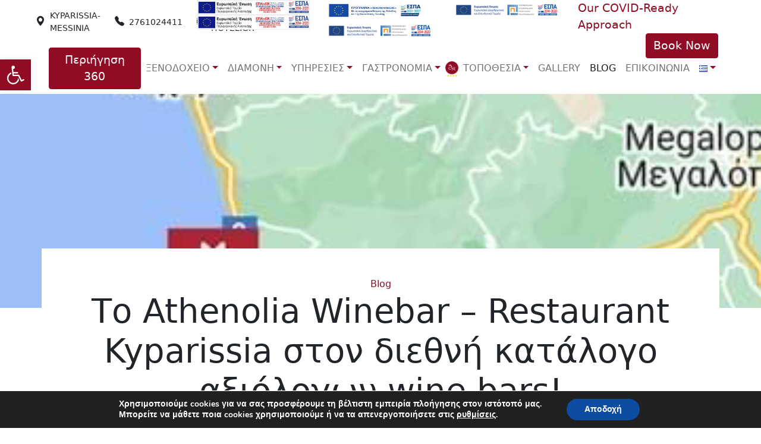

--- FILE ---
content_type: text/html; charset=UTF-8
request_url: https://apollo-hotel.gr/diethnis-katalogos-winebars/
body_size: 31118
content:
<!doctype html>
<html lang="el">

<head>

	<meta charset="UTF-8">
	<meta name="viewport" content="width=device-width, initial-scale=1">

	<!-- wp_head -->
	<meta name='robots' content='index, follow, max-image-preview:large, max-snippet:-1, max-video-preview:-1' />
	<style>img:is([sizes="auto" i], [sizes^="auto," i]) { contain-intrinsic-size: 3000px 1500px }</style>
	
	<!-- This site is optimized with the Yoast SEO plugin v25.0 - https://yoast.com/wordpress/plugins/seo/ -->
	<title>Το Athenolia Winebar - Restaurant Kyparissia στον διεθνή κατάλογο αξιόλογων wine bars! - Apollo Resort Art Hotel</title><link rel="preload" data-rocket-preload as="image" href="https://apollo-hotel.gr/wp-content/uploads/2023/02/staw-wine-3.png" fetchpriority="high"><link rel="preload" data-rocket-preload as="style" href="https://fonts.googleapis.com/css?family=Open%20Sans%3A300%2C400%2C500%2C600%2C700%2C800%7CUbuntu&#038;subset=greek%2Clatin%2Cgreek-ext%2Cvietnamese%2Ccyrillic-ext%2Clatin-ext%2Ccyrillic&#038;display=swap" /><link rel="stylesheet" href="https://fonts.googleapis.com/css?family=Open%20Sans%3A300%2C400%2C500%2C600%2C700%2C800%7CUbuntu&#038;subset=greek%2Clatin%2Cgreek-ext%2Cvietnamese%2Ccyrillic-ext%2Clatin-ext%2Ccyrillic&#038;display=swap" media="print" onload="this.media='all'" /><noscript><link rel="stylesheet" href="https://fonts.googleapis.com/css?family=Open%20Sans%3A300%2C400%2C500%2C600%2C700%2C800%7CUbuntu&#038;subset=greek%2Clatin%2Cgreek-ext%2Cvietnamese%2Ccyrillic-ext%2Clatin-ext%2Ccyrillic&#038;display=swap" /></noscript>
	<link rel="canonical" href="https://apollo-hotel.gr/diethnis-katalogos-winebars/" />
	<meta property="og:locale" content="el_GR" />
	<meta property="og:type" content="article" />
	<meta property="og:title" content="Το Athenolia Winebar - Restaurant Kyparissia στον διεθνή κατάλογο αξιόλογων wine bars! - Apollo Resort Art Hotel" />
	<meta property="og:description" content="&#8220;Dear wine friends at Athenolia, you have been selected to be listed by Star Wine List, congratulations!&#8221; &#8230;Μεγάλη τιμή και χαρά που...Read More..." />
	<meta property="og:url" content="https://apollo-hotel.gr/diethnis-katalogos-winebars/" />
	<meta property="og:site_name" content="Apollo Resort Art Hotel" />
	<meta property="article:published_time" content="2023-02-17T12:46:07+00:00" />
	<meta property="article:modified_time" content="2023-02-17T12:56:51+00:00" />
	<meta property="og:image" content="https://apollo-hotel.gr/wp-content/uploads/2023/02/staw-wine-3.png" />
	<meta property="og:image:width" content="360" />
	<meta property="og:image:height" content="240" />
	<meta property="og:image:type" content="image/png" />
	<meta name="author" content="admin" />
	<meta name="twitter:card" content="summary_large_image" />
	<meta name="twitter:label1" content="Συντάχθηκε από" />
	<meta name="twitter:data1" content="admin" />
	<meta name="twitter:label2" content="Εκτιμώμενος χρόνος ανάγνωσης" />
	<meta name="twitter:data2" content="1 λεπτό" />
	<script type="application/ld+json" class="yoast-schema-graph">{"@context":"https://schema.org","@graph":[{"@type":"WebPage","@id":"https://apollo-hotel.gr/diethnis-katalogos-winebars/","url":"https://apollo-hotel.gr/diethnis-katalogos-winebars/","name":"Το Athenolia Winebar - Restaurant Kyparissia στον διεθνή κατάλογο αξιόλογων wine bars! - Apollo Resort Art Hotel","isPartOf":{"@id":"https://apollo-hotel.gr/#website"},"primaryImageOfPage":{"@id":"https://apollo-hotel.gr/diethnis-katalogos-winebars/#primaryimage"},"image":{"@id":"https://apollo-hotel.gr/diethnis-katalogos-winebars/#primaryimage"},"thumbnailUrl":"https://apollo-hotel.gr/wp-content/uploads/2023/02/staw-wine-3.png","datePublished":"2023-02-17T12:46:07+00:00","dateModified":"2023-02-17T12:56:51+00:00","author":{"@id":"https://apollo-hotel.gr/#/schema/person/938594e320c545d2f030d34f83cc19e1"},"breadcrumb":{"@id":"https://apollo-hotel.gr/diethnis-katalogos-winebars/#breadcrumb"},"inLanguage":"el","potentialAction":[{"@type":"ReadAction","target":["https://apollo-hotel.gr/diethnis-katalogos-winebars/"]}]},{"@type":"ImageObject","inLanguage":"el","@id":"https://apollo-hotel.gr/diethnis-katalogos-winebars/#primaryimage","url":"https://apollo-hotel.gr/wp-content/uploads/2023/02/staw-wine-3.png","contentUrl":"https://apollo-hotel.gr/wp-content/uploads/2023/02/staw-wine-3.png","width":360,"height":240,"caption":"Το Athenolia Winebar - Restaurant Kyparissia στον διεθνή κατάλογο αξιόλογων wine bars!"},{"@type":"BreadcrumbList","@id":"https://apollo-hotel.gr/diethnis-katalogos-winebars/#breadcrumb","itemListElement":[{"@type":"ListItem","position":1,"name":"Home","item":"https://apollo-hotel.gr/"},{"@type":"ListItem","position":2,"name":"Το Athenolia Winebar &#8211; Restaurant Kyparissia στον διεθνή κατάλογο αξιόλογων wine bars!"}]},{"@type":"WebSite","@id":"https://apollo-hotel.gr/#website","url":"https://apollo-hotel.gr/","name":"Apollo Resort Art Hotel","description":"Just another WordPress site","potentialAction":[{"@type":"SearchAction","target":{"@type":"EntryPoint","urlTemplate":"https://apollo-hotel.gr/?s={search_term_string}"},"query-input":{"@type":"PropertyValueSpecification","valueRequired":true,"valueName":"search_term_string"}}],"inLanguage":"el"},{"@type":"Person","@id":"https://apollo-hotel.gr/#/schema/person/938594e320c545d2f030d34f83cc19e1","name":"admin","image":{"@type":"ImageObject","inLanguage":"el","@id":"https://apollo-hotel.gr/#/schema/person/image/","url":"https://secure.gravatar.com/avatar/e1d83e894af5597ba8e1cfb57c5f665ffbfba438574453e19e304bc56eb72f58?s=96&d=mm&r=g","contentUrl":"https://secure.gravatar.com/avatar/e1d83e894af5597ba8e1cfb57c5f665ffbfba438574453e19e304bc56eb72f58?s=96&d=mm&r=g","caption":"admin"},"url":"https://apollo-hotel.gr/author/apolohotelnew-2/"}]}</script>
	<!-- / Yoast SEO plugin. -->


<link href='https://fonts.gstatic.com' crossorigin rel='preconnect' />

<link data-minify="1" rel='stylesheet' id='twbbwg-global-css' href='https://apollo-hotel.gr/wp-content/cache/min/1/wp-content/plugins/photo-gallery/booster/assets/css/global.css?ver=1763123455' media='all' />
<link rel='stylesheet' id='wp-block-library-css' href='https://apollo-hotel.gr/wp-includes/css/dist/block-library/style.min.css?ver=6.8.3' media='all' />
<style id='classic-theme-styles-inline-css'>
/*! This file is auto-generated */
.wp-block-button__link{color:#fff;background-color:#32373c;border-radius:9999px;box-shadow:none;text-decoration:none;padding:calc(.667em + 2px) calc(1.333em + 2px);font-size:1.125em}.wp-block-file__button{background:#32373c;color:#fff;text-decoration:none}
</style>
<style id='global-styles-inline-css'>
:root{--wp--preset--aspect-ratio--square: 1;--wp--preset--aspect-ratio--4-3: 4/3;--wp--preset--aspect-ratio--3-4: 3/4;--wp--preset--aspect-ratio--3-2: 3/2;--wp--preset--aspect-ratio--2-3: 2/3;--wp--preset--aspect-ratio--16-9: 16/9;--wp--preset--aspect-ratio--9-16: 9/16;--wp--preset--color--black: #000000;--wp--preset--color--cyan-bluish-gray: #abb8c3;--wp--preset--color--white: #ffffff;--wp--preset--color--pale-pink: #f78da7;--wp--preset--color--vivid-red: #cf2e2e;--wp--preset--color--luminous-vivid-orange: #ff6900;--wp--preset--color--luminous-vivid-amber: #fcb900;--wp--preset--color--light-green-cyan: #7bdcb5;--wp--preset--color--vivid-green-cyan: #00d084;--wp--preset--color--pale-cyan-blue: #8ed1fc;--wp--preset--color--vivid-cyan-blue: #0693e3;--wp--preset--color--vivid-purple: #9b51e0;--wp--preset--gradient--vivid-cyan-blue-to-vivid-purple: linear-gradient(135deg,rgba(6,147,227,1) 0%,rgb(155,81,224) 100%);--wp--preset--gradient--light-green-cyan-to-vivid-green-cyan: linear-gradient(135deg,rgb(122,220,180) 0%,rgb(0,208,130) 100%);--wp--preset--gradient--luminous-vivid-amber-to-luminous-vivid-orange: linear-gradient(135deg,rgba(252,185,0,1) 0%,rgba(255,105,0,1) 100%);--wp--preset--gradient--luminous-vivid-orange-to-vivid-red: linear-gradient(135deg,rgba(255,105,0,1) 0%,rgb(207,46,46) 100%);--wp--preset--gradient--very-light-gray-to-cyan-bluish-gray: linear-gradient(135deg,rgb(238,238,238) 0%,rgb(169,184,195) 100%);--wp--preset--gradient--cool-to-warm-spectrum: linear-gradient(135deg,rgb(74,234,220) 0%,rgb(151,120,209) 20%,rgb(207,42,186) 40%,rgb(238,44,130) 60%,rgb(251,105,98) 80%,rgb(254,248,76) 100%);--wp--preset--gradient--blush-light-purple: linear-gradient(135deg,rgb(255,206,236) 0%,rgb(152,150,240) 100%);--wp--preset--gradient--blush-bordeaux: linear-gradient(135deg,rgb(254,205,165) 0%,rgb(254,45,45) 50%,rgb(107,0,62) 100%);--wp--preset--gradient--luminous-dusk: linear-gradient(135deg,rgb(255,203,112) 0%,rgb(199,81,192) 50%,rgb(65,88,208) 100%);--wp--preset--gradient--pale-ocean: linear-gradient(135deg,rgb(255,245,203) 0%,rgb(182,227,212) 50%,rgb(51,167,181) 100%);--wp--preset--gradient--electric-grass: linear-gradient(135deg,rgb(202,248,128) 0%,rgb(113,206,126) 100%);--wp--preset--gradient--midnight: linear-gradient(135deg,rgb(2,3,129) 0%,rgb(40,116,252) 100%);--wp--preset--font-size--small: 13px;--wp--preset--font-size--medium: 20px;--wp--preset--font-size--large: 36px;--wp--preset--font-size--x-large: 42px;--wp--preset--spacing--20: 0.44rem;--wp--preset--spacing--30: 0.67rem;--wp--preset--spacing--40: 1rem;--wp--preset--spacing--50: 1.5rem;--wp--preset--spacing--60: 2.25rem;--wp--preset--spacing--70: 3.38rem;--wp--preset--spacing--80: 5.06rem;--wp--preset--shadow--natural: 6px 6px 9px rgba(0, 0, 0, 0.2);--wp--preset--shadow--deep: 12px 12px 50px rgba(0, 0, 0, 0.4);--wp--preset--shadow--sharp: 6px 6px 0px rgba(0, 0, 0, 0.2);--wp--preset--shadow--outlined: 6px 6px 0px -3px rgba(255, 255, 255, 1), 6px 6px rgba(0, 0, 0, 1);--wp--preset--shadow--crisp: 6px 6px 0px rgba(0, 0, 0, 1);}:where(.is-layout-flex){gap: 0.5em;}:where(.is-layout-grid){gap: 0.5em;}body .is-layout-flex{display: flex;}.is-layout-flex{flex-wrap: wrap;align-items: center;}.is-layout-flex > :is(*, div){margin: 0;}body .is-layout-grid{display: grid;}.is-layout-grid > :is(*, div){margin: 0;}:where(.wp-block-columns.is-layout-flex){gap: 2em;}:where(.wp-block-columns.is-layout-grid){gap: 2em;}:where(.wp-block-post-template.is-layout-flex){gap: 1.25em;}:where(.wp-block-post-template.is-layout-grid){gap: 1.25em;}.has-black-color{color: var(--wp--preset--color--black) !important;}.has-cyan-bluish-gray-color{color: var(--wp--preset--color--cyan-bluish-gray) !important;}.has-white-color{color: var(--wp--preset--color--white) !important;}.has-pale-pink-color{color: var(--wp--preset--color--pale-pink) !important;}.has-vivid-red-color{color: var(--wp--preset--color--vivid-red) !important;}.has-luminous-vivid-orange-color{color: var(--wp--preset--color--luminous-vivid-orange) !important;}.has-luminous-vivid-amber-color{color: var(--wp--preset--color--luminous-vivid-amber) !important;}.has-light-green-cyan-color{color: var(--wp--preset--color--light-green-cyan) !important;}.has-vivid-green-cyan-color{color: var(--wp--preset--color--vivid-green-cyan) !important;}.has-pale-cyan-blue-color{color: var(--wp--preset--color--pale-cyan-blue) !important;}.has-vivid-cyan-blue-color{color: var(--wp--preset--color--vivid-cyan-blue) !important;}.has-vivid-purple-color{color: var(--wp--preset--color--vivid-purple) !important;}.has-black-background-color{background-color: var(--wp--preset--color--black) !important;}.has-cyan-bluish-gray-background-color{background-color: var(--wp--preset--color--cyan-bluish-gray) !important;}.has-white-background-color{background-color: var(--wp--preset--color--white) !important;}.has-pale-pink-background-color{background-color: var(--wp--preset--color--pale-pink) !important;}.has-vivid-red-background-color{background-color: var(--wp--preset--color--vivid-red) !important;}.has-luminous-vivid-orange-background-color{background-color: var(--wp--preset--color--luminous-vivid-orange) !important;}.has-luminous-vivid-amber-background-color{background-color: var(--wp--preset--color--luminous-vivid-amber) !important;}.has-light-green-cyan-background-color{background-color: var(--wp--preset--color--light-green-cyan) !important;}.has-vivid-green-cyan-background-color{background-color: var(--wp--preset--color--vivid-green-cyan) !important;}.has-pale-cyan-blue-background-color{background-color: var(--wp--preset--color--pale-cyan-blue) !important;}.has-vivid-cyan-blue-background-color{background-color: var(--wp--preset--color--vivid-cyan-blue) !important;}.has-vivid-purple-background-color{background-color: var(--wp--preset--color--vivid-purple) !important;}.has-black-border-color{border-color: var(--wp--preset--color--black) !important;}.has-cyan-bluish-gray-border-color{border-color: var(--wp--preset--color--cyan-bluish-gray) !important;}.has-white-border-color{border-color: var(--wp--preset--color--white) !important;}.has-pale-pink-border-color{border-color: var(--wp--preset--color--pale-pink) !important;}.has-vivid-red-border-color{border-color: var(--wp--preset--color--vivid-red) !important;}.has-luminous-vivid-orange-border-color{border-color: var(--wp--preset--color--luminous-vivid-orange) !important;}.has-luminous-vivid-amber-border-color{border-color: var(--wp--preset--color--luminous-vivid-amber) !important;}.has-light-green-cyan-border-color{border-color: var(--wp--preset--color--light-green-cyan) !important;}.has-vivid-green-cyan-border-color{border-color: var(--wp--preset--color--vivid-green-cyan) !important;}.has-pale-cyan-blue-border-color{border-color: var(--wp--preset--color--pale-cyan-blue) !important;}.has-vivid-cyan-blue-border-color{border-color: var(--wp--preset--color--vivid-cyan-blue) !important;}.has-vivid-purple-border-color{border-color: var(--wp--preset--color--vivid-purple) !important;}.has-vivid-cyan-blue-to-vivid-purple-gradient-background{background: var(--wp--preset--gradient--vivid-cyan-blue-to-vivid-purple) !important;}.has-light-green-cyan-to-vivid-green-cyan-gradient-background{background: var(--wp--preset--gradient--light-green-cyan-to-vivid-green-cyan) !important;}.has-luminous-vivid-amber-to-luminous-vivid-orange-gradient-background{background: var(--wp--preset--gradient--luminous-vivid-amber-to-luminous-vivid-orange) !important;}.has-luminous-vivid-orange-to-vivid-red-gradient-background{background: var(--wp--preset--gradient--luminous-vivid-orange-to-vivid-red) !important;}.has-very-light-gray-to-cyan-bluish-gray-gradient-background{background: var(--wp--preset--gradient--very-light-gray-to-cyan-bluish-gray) !important;}.has-cool-to-warm-spectrum-gradient-background{background: var(--wp--preset--gradient--cool-to-warm-spectrum) !important;}.has-blush-light-purple-gradient-background{background: var(--wp--preset--gradient--blush-light-purple) !important;}.has-blush-bordeaux-gradient-background{background: var(--wp--preset--gradient--blush-bordeaux) !important;}.has-luminous-dusk-gradient-background{background: var(--wp--preset--gradient--luminous-dusk) !important;}.has-pale-ocean-gradient-background{background: var(--wp--preset--gradient--pale-ocean) !important;}.has-electric-grass-gradient-background{background: var(--wp--preset--gradient--electric-grass) !important;}.has-midnight-gradient-background{background: var(--wp--preset--gradient--midnight) !important;}.has-small-font-size{font-size: var(--wp--preset--font-size--small) !important;}.has-medium-font-size{font-size: var(--wp--preset--font-size--medium) !important;}.has-large-font-size{font-size: var(--wp--preset--font-size--large) !important;}.has-x-large-font-size{font-size: var(--wp--preset--font-size--x-large) !important;}
:where(.wp-block-post-template.is-layout-flex){gap: 1.25em;}:where(.wp-block-post-template.is-layout-grid){gap: 1.25em;}
:where(.wp-block-columns.is-layout-flex){gap: 2em;}:where(.wp-block-columns.is-layout-grid){gap: 2em;}
:root :where(.wp-block-pullquote){font-size: 1.5em;line-height: 1.6;}
</style>
<link data-minify="1" rel='stylesheet' id='bwg_fonts-css' href='https://apollo-hotel.gr/wp-content/cache/min/1/wp-content/plugins/photo-gallery/css/bwg-fonts/fonts.css?ver=1763123455' media='all' />
<link rel='stylesheet' id='sumoselect-css' href='https://apollo-hotel.gr/wp-content/plugins/photo-gallery/css/sumoselect.min.css?ver=3.4.6' media='all' />
<link rel='stylesheet' id='mCustomScrollbar-css' href='https://apollo-hotel.gr/wp-content/plugins/photo-gallery/css/jquery.mCustomScrollbar.min.css?ver=3.1.5' media='all' />

<link rel='stylesheet' id='bwg_frontend-css' href='https://apollo-hotel.gr/wp-content/plugins/photo-gallery/css/styles.min.css?ver=1.8.35' media='all' />
<link data-minify="1" rel='stylesheet' id='woocommerce-layout-css' href='https://apollo-hotel.gr/wp-content/cache/min/1/wp-content/plugins/woocommerce/assets/css/woocommerce-layout.css?ver=1763123455' media='all' />
<link data-minify="1" rel='stylesheet' id='woocommerce-smallscreen-css' href='https://apollo-hotel.gr/wp-content/cache/min/1/wp-content/plugins/woocommerce/assets/css/woocommerce-smallscreen.css?ver=1763123455' media='only screen and (max-width: 768px)' />
<link data-minify="1" rel='stylesheet' id='woocommerce-general-css' href='https://apollo-hotel.gr/wp-content/cache/min/1/wp-content/plugins/woocommerce/assets/css/woocommerce.css?ver=1763123455' media='all' />
<style id='woocommerce-inline-inline-css'>
.woocommerce form .form-row .required { visibility: visible; }
</style>
<link rel='stylesheet' id='pojo-a11y-css' href='https://apollo-hotel.gr/wp-content/plugins/pojo-accessibility/modules/legacy/assets/css/style.min.css?ver=1.0.0' media='all' />
<link data-minify="1" rel='stylesheet' id='brands-styles-css' href='https://apollo-hotel.gr/wp-content/cache/min/1/wp-content/plugins/woocommerce/assets/css/brands.css?ver=1763123455' media='all' />
<link data-minify="1" rel='stylesheet' id='picostrap-styles-css' href='https://apollo-hotel.gr/wp-content/cache/min/1/wp-content/themes/picostrap5-child-base/css-output/bundle.css?ver=1763123455' media='all' />
<link data-minify="1" rel='stylesheet' id='moove_gdpr_frontend-css' href='https://apollo-hotel.gr/wp-content/cache/min/1/wp-content/plugins/gdpr-cookie-compliance/dist/styles/gdpr-main.css?ver=1763123455' media='all' />
<style id='moove_gdpr_frontend-inline-css'>
#moove_gdpr_cookie_modal,#moove_gdpr_cookie_info_bar,.gdpr_cookie_settings_shortcode_content{font-family:Nunito,sans-serif}#moove_gdpr_save_popup_settings_button{background-color:#373737;color:#fff}#moove_gdpr_save_popup_settings_button:hover{background-color:#000}#moove_gdpr_cookie_info_bar .moove-gdpr-info-bar-container .moove-gdpr-info-bar-content a.mgbutton,#moove_gdpr_cookie_info_bar .moove-gdpr-info-bar-container .moove-gdpr-info-bar-content button.mgbutton{background-color:#0C4DA2}#moove_gdpr_cookie_modal .moove-gdpr-modal-content .moove-gdpr-modal-footer-content .moove-gdpr-button-holder a.mgbutton,#moove_gdpr_cookie_modal .moove-gdpr-modal-content .moove-gdpr-modal-footer-content .moove-gdpr-button-holder button.mgbutton,.gdpr_cookie_settings_shortcode_content .gdpr-shr-button.button-green{background-color:#0C4DA2;border-color:#0C4DA2}#moove_gdpr_cookie_modal .moove-gdpr-modal-content .moove-gdpr-modal-footer-content .moove-gdpr-button-holder a.mgbutton:hover,#moove_gdpr_cookie_modal .moove-gdpr-modal-content .moove-gdpr-modal-footer-content .moove-gdpr-button-holder button.mgbutton:hover,.gdpr_cookie_settings_shortcode_content .gdpr-shr-button.button-green:hover{background-color:#fff;color:#0C4DA2}#moove_gdpr_cookie_modal .moove-gdpr-modal-content .moove-gdpr-modal-close i,#moove_gdpr_cookie_modal .moove-gdpr-modal-content .moove-gdpr-modal-close span.gdpr-icon{background-color:#0C4DA2;border:1px solid #0C4DA2}#moove_gdpr_cookie_info_bar span.change-settings-button.focus-g,#moove_gdpr_cookie_info_bar span.change-settings-button:focus,#moove_gdpr_cookie_info_bar button.change-settings-button.focus-g,#moove_gdpr_cookie_info_bar button.change-settings-button:focus{-webkit-box-shadow:0 0 1px 3px #0C4DA2;-moz-box-shadow:0 0 1px 3px #0C4DA2;box-shadow:0 0 1px 3px #0C4DA2}#moove_gdpr_cookie_modal .moove-gdpr-modal-content .moove-gdpr-modal-close i:hover,#moove_gdpr_cookie_modal .moove-gdpr-modal-content .moove-gdpr-modal-close span.gdpr-icon:hover,#moove_gdpr_cookie_info_bar span[data-href]>u.change-settings-button{color:#0C4DA2}#moove_gdpr_cookie_modal .moove-gdpr-modal-content .moove-gdpr-modal-left-content #moove-gdpr-menu li.menu-item-selected a span.gdpr-icon,#moove_gdpr_cookie_modal .moove-gdpr-modal-content .moove-gdpr-modal-left-content #moove-gdpr-menu li.menu-item-selected button span.gdpr-icon{color:inherit}#moove_gdpr_cookie_modal .moove-gdpr-modal-content .moove-gdpr-modal-left-content #moove-gdpr-menu li a span.gdpr-icon,#moove_gdpr_cookie_modal .moove-gdpr-modal-content .moove-gdpr-modal-left-content #moove-gdpr-menu li button span.gdpr-icon{color:inherit}#moove_gdpr_cookie_modal .gdpr-acc-link{line-height:0;font-size:0;color:transparent;position:absolute}#moove_gdpr_cookie_modal .moove-gdpr-modal-content .moove-gdpr-modal-close:hover i,#moove_gdpr_cookie_modal .moove-gdpr-modal-content .moove-gdpr-modal-left-content #moove-gdpr-menu li a,#moove_gdpr_cookie_modal .moove-gdpr-modal-content .moove-gdpr-modal-left-content #moove-gdpr-menu li button,#moove_gdpr_cookie_modal .moove-gdpr-modal-content .moove-gdpr-modal-left-content #moove-gdpr-menu li button i,#moove_gdpr_cookie_modal .moove-gdpr-modal-content .moove-gdpr-modal-left-content #moove-gdpr-menu li a i,#moove_gdpr_cookie_modal .moove-gdpr-modal-content .moove-gdpr-tab-main .moove-gdpr-tab-main-content a:hover,#moove_gdpr_cookie_info_bar.moove-gdpr-dark-scheme .moove-gdpr-info-bar-container .moove-gdpr-info-bar-content a.mgbutton:hover,#moove_gdpr_cookie_info_bar.moove-gdpr-dark-scheme .moove-gdpr-info-bar-container .moove-gdpr-info-bar-content button.mgbutton:hover,#moove_gdpr_cookie_info_bar.moove-gdpr-dark-scheme .moove-gdpr-info-bar-container .moove-gdpr-info-bar-content a:hover,#moove_gdpr_cookie_info_bar.moove-gdpr-dark-scheme .moove-gdpr-info-bar-container .moove-gdpr-info-bar-content button:hover,#moove_gdpr_cookie_info_bar.moove-gdpr-dark-scheme .moove-gdpr-info-bar-container .moove-gdpr-info-bar-content span.change-settings-button:hover,#moove_gdpr_cookie_info_bar.moove-gdpr-dark-scheme .moove-gdpr-info-bar-container .moove-gdpr-info-bar-content button.change-settings-button:hover,#moove_gdpr_cookie_info_bar.moove-gdpr-dark-scheme .moove-gdpr-info-bar-container .moove-gdpr-info-bar-content u.change-settings-button:hover,#moove_gdpr_cookie_info_bar span[data-href]>u.change-settings-button,#moove_gdpr_cookie_info_bar.moove-gdpr-dark-scheme .moove-gdpr-info-bar-container .moove-gdpr-info-bar-content a.mgbutton.focus-g,#moove_gdpr_cookie_info_bar.moove-gdpr-dark-scheme .moove-gdpr-info-bar-container .moove-gdpr-info-bar-content button.mgbutton.focus-g,#moove_gdpr_cookie_info_bar.moove-gdpr-dark-scheme .moove-gdpr-info-bar-container .moove-gdpr-info-bar-content a.focus-g,#moove_gdpr_cookie_info_bar.moove-gdpr-dark-scheme .moove-gdpr-info-bar-container .moove-gdpr-info-bar-content button.focus-g,#moove_gdpr_cookie_info_bar.moove-gdpr-dark-scheme .moove-gdpr-info-bar-container .moove-gdpr-info-bar-content a.mgbutton:focus,#moove_gdpr_cookie_info_bar.moove-gdpr-dark-scheme .moove-gdpr-info-bar-container .moove-gdpr-info-bar-content button.mgbutton:focus,#moove_gdpr_cookie_info_bar.moove-gdpr-dark-scheme .moove-gdpr-info-bar-container .moove-gdpr-info-bar-content a:focus,#moove_gdpr_cookie_info_bar.moove-gdpr-dark-scheme .moove-gdpr-info-bar-container .moove-gdpr-info-bar-content button:focus,#moove_gdpr_cookie_info_bar.moove-gdpr-dark-scheme .moove-gdpr-info-bar-container .moove-gdpr-info-bar-content span.change-settings-button.focus-g,span.change-settings-button:focus,button.change-settings-button.focus-g,button.change-settings-button:focus,#moove_gdpr_cookie_info_bar.moove-gdpr-dark-scheme .moove-gdpr-info-bar-container .moove-gdpr-info-bar-content u.change-settings-button.focus-g,#moove_gdpr_cookie_info_bar.moove-gdpr-dark-scheme .moove-gdpr-info-bar-container .moove-gdpr-info-bar-content u.change-settings-button:focus{color:#0C4DA2}#moove_gdpr_cookie_modal .moove-gdpr-branding.focus-g span,#moove_gdpr_cookie_modal .moove-gdpr-modal-content .moove-gdpr-tab-main a.focus-g{color:#0C4DA2}#moove_gdpr_cookie_modal.gdpr_lightbox-hide{display:none}
</style>
<script src="https://apollo-hotel.gr/wp-includes/js/jquery/jquery.min.js?ver=3.7.1" id="jquery-core-js"></script>
<script src="https://apollo-hotel.gr/wp-includes/js/jquery/jquery-migrate.min.js?ver=3.4.1" id="jquery-migrate-js"></script>
<script data-minify="1" src="https://apollo-hotel.gr/wp-content/cache/min/1/wp-content/plugins/photo-gallery/booster/assets/js/circle-progress.js?ver=1763123456" id="twbbwg-circle-js"></script>
<script id="twbbwg-global-js-extra">
var twb = {"nonce":"24a7b563e1","ajax_url":"https:\/\/apollo-hotel.gr\/wp-admin\/admin-ajax.php","plugin_url":"https:\/\/apollo-hotel.gr\/wp-content\/plugins\/photo-gallery\/booster","href":"https:\/\/apollo-hotel.gr\/wp-admin\/admin.php?page=twbbwg_photo-gallery"};
var twb = {"nonce":"24a7b563e1","ajax_url":"https:\/\/apollo-hotel.gr\/wp-admin\/admin-ajax.php","plugin_url":"https:\/\/apollo-hotel.gr\/wp-content\/plugins\/photo-gallery\/booster","href":"https:\/\/apollo-hotel.gr\/wp-admin\/admin.php?page=twbbwg_photo-gallery"};
</script>
<script data-minify="1" src="https://apollo-hotel.gr/wp-content/cache/min/1/wp-content/plugins/photo-gallery/booster/assets/js/global.js?ver=1763123456" id="twbbwg-global-js"></script>
<script src="https://apollo-hotel.gr/wp-content/plugins/photo-gallery/js/jquery.sumoselect.min.js?ver=3.4.6" id="sumoselect-js"></script>
<script src="https://apollo-hotel.gr/wp-content/plugins/photo-gallery/js/tocca.min.js?ver=2.0.9" id="bwg_mobile-js"></script>
<script src="https://apollo-hotel.gr/wp-content/plugins/photo-gallery/js/jquery.mCustomScrollbar.concat.min.js?ver=3.1.5" id="mCustomScrollbar-js"></script>
<script src="https://apollo-hotel.gr/wp-content/plugins/photo-gallery/js/jquery.fullscreen.min.js?ver=0.6.0" id="jquery-fullscreen-js"></script>
<script id="bwg_frontend-js-extra">
var bwg_objectsL10n = {"bwg_field_required":"field is required.","bwg_mail_validation":"This is not a valid email address.","bwg_search_result":"There are no images matching your search.","bwg_select_tag":"Select Tag","bwg_order_by":"Order By","bwg_search":"Search","bwg_show_ecommerce":"Show Ecommerce","bwg_hide_ecommerce":"Hide Ecommerce","bwg_show_comments":"Show Comments","bwg_hide_comments":"Hide Comments","bwg_restore":"Restore","bwg_maximize":"Maximize","bwg_fullscreen":"Fullscreen","bwg_exit_fullscreen":"Exit Fullscreen","bwg_search_tag":"SEARCH...","bwg_tag_no_match":"No tags found","bwg_all_tags_selected":"All tags selected","bwg_tags_selected":"tags selected","play":"Play","pause":"Pause","is_pro":"","bwg_play":"Play","bwg_pause":"Pause","bwg_hide_info":"Hide info","bwg_show_info":"Show info","bwg_hide_rating":"Hide rating","bwg_show_rating":"Show rating","ok":"Ok","cancel":"Cancel","select_all":"Select all","lazy_load":"0","lazy_loader":"https:\/\/apollo-hotel.gr\/wp-content\/plugins\/photo-gallery\/images\/ajax_loader.png","front_ajax":"0","bwg_tag_see_all":"see all tags","bwg_tag_see_less":"see less tags"};
</script>
<script src="https://apollo-hotel.gr/wp-content/plugins/photo-gallery/js/scripts.min.js?ver=1.8.35" id="bwg_frontend-js"></script>
<script src="https://apollo-hotel.gr/wp-content/plugins/woocommerce/assets/js/jquery-blockui/jquery.blockUI.min.js?ver=2.7.0-wc.9.8.2" id="jquery-blockui-js" defer data-wp-strategy="defer"></script>
<script id="wc-add-to-cart-js-extra">
var wc_add_to_cart_params = {"ajax_url":"\/wp-admin\/admin-ajax.php","wc_ajax_url":"\/?wc-ajax=%%endpoint%%","i18n_view_cart":"\u039a\u03b1\u03bb\u03ac\u03b8\u03b9","cart_url":"https:\/\/apollo-hotel.gr\/cart\/","is_cart":"","cart_redirect_after_add":"no"};
</script>
<script src="https://apollo-hotel.gr/wp-content/plugins/woocommerce/assets/js/frontend/add-to-cart.min.js?ver=9.8.2" id="wc-add-to-cart-js" defer data-wp-strategy="defer"></script>
<script src="https://apollo-hotel.gr/wp-content/plugins/woocommerce/assets/js/js-cookie/js.cookie.min.js?ver=2.1.4-wc.9.8.2" id="js-cookie-js" defer data-wp-strategy="defer"></script>
<script id="woocommerce-js-extra">
var woocommerce_params = {"ajax_url":"\/wp-admin\/admin-ajax.php","wc_ajax_url":"\/?wc-ajax=%%endpoint%%","i18n_password_show":"\u0395\u03bc\u03c6\u03ac\u03bd\u03b9\u03c3\u03b7 \u03c3\u03c5\u03bd\u03b8\u03b7\u03bc\u03b1\u03c4\u03b9\u03ba\u03bf\u03cd","i18n_password_hide":"\u0391\u03c0\u03cc\u03ba\u03c1\u03c5\u03c8\u03b7 \u03c3\u03c5\u03bd\u03b8\u03b7\u03bc\u03b1\u03c4\u03b9\u03ba\u03bf\u03cd"};
</script>
<script src="https://apollo-hotel.gr/wp-content/plugins/woocommerce/assets/js/frontend/woocommerce.min.js?ver=9.8.2" id="woocommerce-js" defer data-wp-strategy="defer"></script>
<style type="text/css">
#pojo-a11y-toolbar .pojo-a11y-toolbar-toggle a{ background-color: #900c24;	color: #ffffff;}
#pojo-a11y-toolbar .pojo-a11y-toolbar-overlay, #pojo-a11y-toolbar .pojo-a11y-toolbar-overlay ul.pojo-a11y-toolbar-items.pojo-a11y-links{ border-color: #900c24;}
body.pojo-a11y-focusable a:focus{ outline-style: solid !important;	outline-width: 1px !important;	outline-color: #FF0000 !important;}
#pojo-a11y-toolbar{ top: 100px !important;}
#pojo-a11y-toolbar .pojo-a11y-toolbar-overlay{ background-color: #ffffff;}
#pojo-a11y-toolbar .pojo-a11y-toolbar-overlay ul.pojo-a11y-toolbar-items li.pojo-a11y-toolbar-item a, #pojo-a11y-toolbar .pojo-a11y-toolbar-overlay p.pojo-a11y-toolbar-title{ color: #333333;}
#pojo-a11y-toolbar .pojo-a11y-toolbar-overlay ul.pojo-a11y-toolbar-items li.pojo-a11y-toolbar-item a.active{ background-color: #900c24;	color: #ffffff;}
@media (max-width: 767px) { #pojo-a11y-toolbar { top: 50px !important; } }</style> <!-- Meta Pixel Code -->
<script>
  !function(f,b,e,v,n,t,s)
  {if(f.fbq)return;n=f.fbq=function(){n.callMethod?
  n.callMethod.apply(n,arguments):n.queue.push(arguments)};
  if(!f._fbq)f._fbq=n;n.push=n;n.loaded=!0;n.version='2.0';
  n.queue=[];t=b.createElement(e);t.async=!0;
  t.src=v;s=b.getElementsByTagName(e)[0];
  s.parentNode.insertBefore(t,s)}(window, document,'script',
  'https://connect.facebook.net/en_US/fbevents.js');
  fbq('init', '763305194647001');
  fbq('track', 'PageView');
</script>
<noscript><img height="1" width="1" style="display:none"
  src="https://www.facebook.com/tr?id=763305194647001&ev=PageView&noscript=1"
/></noscript>
<!-- End Meta Pixel Code -->
<!-- Pixel Code for https://app.proofdy.gr/ -->
<script async src="https://app.proofdy.gr/pixel/gi5c346mop2lubid6q3eye2sv68eqtcg"></script>
<!-- END Pixel Code -->
	<noscript><style>.woocommerce-product-gallery{ opacity: 1 !important; }</style></noscript>
	<style>.recentcomments a{display:inline !important;padding:0 !important;margin:0 !important;}</style><meta name="generator" content="Powered by Slider Revolution 6.5.8 - responsive, Mobile-Friendly Slider Plugin for WordPress with comfortable drag and drop interface." />
<link rel="icon" href="https://apollo-hotel.gr/wp-content/uploads/2021/10/apollo-favicon.jpg" sizes="32x32" />
<link rel="icon" href="https://apollo-hotel.gr/wp-content/uploads/2021/10/apollo-favicon.jpg" sizes="192x192" />
<link rel="apple-touch-icon" href="https://apollo-hotel.gr/wp-content/uploads/2021/10/apollo-favicon.jpg" />
<meta name="msapplication-TileImage" content="https://apollo-hotel.gr/wp-content/uploads/2021/10/apollo-favicon.jpg" />
<script type="text/javascript">function setREVStartSize(e){
			//window.requestAnimationFrame(function() {				 
				window.RSIW = window.RSIW===undefined ? window.innerWidth : window.RSIW;	
				window.RSIH = window.RSIH===undefined ? window.innerHeight : window.RSIH;	
				try {								
					var pw = document.getElementById(e.c).parentNode.offsetWidth,
						newh;
					pw = pw===0 || isNaN(pw) ? window.RSIW : pw;
					e.tabw = e.tabw===undefined ? 0 : parseInt(e.tabw);
					e.thumbw = e.thumbw===undefined ? 0 : parseInt(e.thumbw);
					e.tabh = e.tabh===undefined ? 0 : parseInt(e.tabh);
					e.thumbh = e.thumbh===undefined ? 0 : parseInt(e.thumbh);
					e.tabhide = e.tabhide===undefined ? 0 : parseInt(e.tabhide);
					e.thumbhide = e.thumbhide===undefined ? 0 : parseInt(e.thumbhide);
					e.mh = e.mh===undefined || e.mh=="" || e.mh==="auto" ? 0 : parseInt(e.mh,0);		
					if(e.layout==="fullscreen" || e.l==="fullscreen") 						
						newh = Math.max(e.mh,window.RSIH);					
					else{					
						e.gw = Array.isArray(e.gw) ? e.gw : [e.gw];
						for (var i in e.rl) if (e.gw[i]===undefined || e.gw[i]===0) e.gw[i] = e.gw[i-1];					
						e.gh = e.el===undefined || e.el==="" || (Array.isArray(e.el) && e.el.length==0)? e.gh : e.el;
						e.gh = Array.isArray(e.gh) ? e.gh : [e.gh];
						for (var i in e.rl) if (e.gh[i]===undefined || e.gh[i]===0) e.gh[i] = e.gh[i-1];
											
						var nl = new Array(e.rl.length),
							ix = 0,						
							sl;					
						e.tabw = e.tabhide>=pw ? 0 : e.tabw;
						e.thumbw = e.thumbhide>=pw ? 0 : e.thumbw;
						e.tabh = e.tabhide>=pw ? 0 : e.tabh;
						e.thumbh = e.thumbhide>=pw ? 0 : e.thumbh;					
						for (var i in e.rl) nl[i] = e.rl[i]<window.RSIW ? 0 : e.rl[i];
						sl = nl[0];									
						for (var i in nl) if (sl>nl[i] && nl[i]>0) { sl = nl[i]; ix=i;}															
						var m = pw>(e.gw[ix]+e.tabw+e.thumbw) ? 1 : (pw-(e.tabw+e.thumbw)) / (e.gw[ix]);					
						newh =  (e.gh[ix] * m) + (e.tabh + e.thumbh);
					}
					var el = document.getElementById(e.c);
					if (el!==null && el) el.style.height = newh+"px";					
					el = document.getElementById(e.c+"_wrapper");
					if (el!==null && el) {
						el.style.height = newh+"px";
						el.style.display = "block";
					}
				} catch(e){
					console.log("Failure at Presize of Slider:" + e)
				}					   
			//});
		  };</script>
		<style id="wp-custom-css">
			@import url("https://cdn.jsdelivr.net/npm/bootstrap-icons@1.5.0/font/bootstrap-icons.css");



html,
body {
width: 100%;
overflow-x: hidden;
}

.text-light-green {
color: #808B7B;
}

.fixed {
position: fixed;
top: 0;
z-index: 10;
background-color: #fff;
}

.en-text:lang(el),
.el-text:lang(en) {
display: none !important;
}

a {
text-decoration: none;
}

.navbar-toggler-icon {
background-image: url("data:image/svg+xml,%3csvg viewBox='0 0 30 30' xmlns='http://www.w3.org/2000/svg'%3E%3Cpath stroke='rgb(144, 12, 36)' stroke-width='2' stroke-linecap='round' stroke-miterlimit='10' d='M4 7h22M4 15h22M4 23h22'/%3E%3C/svg%3E") !important;
}


/* multilevel navigation */
ul.dropdown-menu li:hover>ul.dropdown-menu,
ul.navbar-nav li.dropdown:hover>ul.dropdown-menu,
ul.dropdown-menu li:focus>ul.dropdown-menu,
ul.dropdown-menu li:focus-within>ul.dropdown-menu {
display: block;
}

.dropdown-menu li a,
.navbar-nav li ul li a {
padding-left: 10px !important;
}

.navbar-nav li ul li span {
color: #000;
}

nav ul li a::after,
nav ul li a:hover,
.find-us a:hover,
.dropdown-item:hover,
.dropdown-item:focus,
.navbar-nav li ul li span:hover,
.navbar-nav li ul li span:focus {
color: #900c24 !important;
}

.dropdown-item:hover,
.dropdown-item:focus {
background-color: transparent;
}

.offcanvas-body {
overflow-y: initial !important;
}

.dropdown-menu li a span {
word-wrap: break-word;
white-space: normal;
}

.dropdown-menu {
min-width: 13rem !important;
}

.our-philosophy {
text-align: center;
}

.accommodation {
height: 650px;
}

/*.hospitality .parallax-image {
background: url(https://apollo-hotel.gr/wp-content/uploads/2021/10/hospitality.webp);
background-repeat: no-repeat;
background-size: cover;
background-position: center;
}*/


.h-550 {
height: 550px;
}

.h-40 {
height: 40px;
}

.h-75 {
height: 75%;
}

.testimonials {
min-height: 100%;
height: 300px;
}

.carousel-indicators [data-bs-target] {
width: 10px;
height: 6px;
border-radius: 100%;
margin-right: 20px;
}

.image-zoom {
transition: transform .2s;
}

.image-zoom:hover {
transform: scale(1.1);
transition: 0.5s ease-in-out;
}

section.eikones:before {
width: 100%;
background-color: #eedbdd;
height: 220px;
content: '';
display: block;
z-index: -7;
margin-top: 25px;
position: absolute;
top: 35%;
}

.show-all-services {
width: 100%;
}

footer label span,
.contact-form label span {
display: none;
}

footer input {
border: 1px solid #ddd !important;
border-color: #ddd !important;
background-color: #f4f4f4 !important;
}

.contact-form input,
.contact-form textarea {
border: none !important;
border-bottom: 1px solid #000 !important;
}

.contact-form textarea {
height: auto !important;
padding: 0 !important;
}

.contact-form label {
margin: 0 !important;
font-size: .875rem !important;
font-weight: 400 !important;
line-height: 1.8 !important;
color: #0a0a0a !important;
}

button#wpforms-submit-134 {
background: #900c24;
color: #fff;
border: 1px solid #900c24;
border-radius: 35px;
padding: 10px 40px;
}

#wpforms-submit-116 {
max-width: 100%;
width: 100%;
background-color: #444;
color: #fff;
}

.wpforms-submit-container {
text-align: center;
}

.find-contact:hover {
color: #ca1031;
}

blockquote {
margin: 0 0 1rem;
padding: .5625rem 1.25rem 0 1.1875rem;
border-left: 1px solid #cacaca;
}

blockquote,
blockquote p {
line-height: 1.6;
color: #8a8a8a;
}

a.koumpiavailability {
background-color: #900c24;
padding: 10px 25px 10px 25px;
color: white;
border-radius: 6px;
}

a.koumpiavailability:hover {
background-color: white;
color: #900c24;
border: 2px solid #900c24;
}

.facebook-page {
margin-left: 1.5rem;
}

.tableprice-escape {
border-collapse: collapse;
width: 100%;
margin-bottom: 1rem;
border-radius: 0;
text-align: center;
font-size: 1.2em;
}

.tableprice-escape tbody,
.tableprice-escape tfoot,
.tableprice-escape thead {
border: 1px solid #f1f1f1;
background-color: #fefefe;
}

.tableprice-escape tbody tr:nth-child(even) {
border-bottom: 0;
background-color: #f1f1f1;
}

.acommodation-section {
background-image: url('https://apollo-hotel.gr/wp-content/uploads/2021/11/diamoni.webp');
}

.map-home {
background-image: url('https://apollo-hotel.gr/wp-content/uploads/2021/11/map.webp');
height: 575px;
}

.acommodation-section,
.map-home {
background-repeat: no-repeat;
background-size: cover;
}

.home .news-section .card,
.archive .card {
height: 680px;
}

@media (min-width : 992px) {
.offcanvas {
visibility: visible;
position: relative;
background: none;
border: none;
justify-content: end;
color: red;
}

.sticky {
position: fixed;
top: 0;
width: 100%;
z-index: 10000;
box-shadow: 0 0 5px 5px rgb(0 0 0 / 10%);
background: #fff;
}

.menu-item-38 {
margin-left: 20px;
}

.h-775 {
height: 775px;
}

.h-640 {
height: 640px;
}

.accommodation {
height: 550px;
}

.hospitality .parallax-image {
background: url(https://apollo-hotel.gr/wp-content/uploads/2021/10/hospitality.webp);
}

.show-all-services {
width: 25%;
}

.testimonials {
height: 150px;
}

.carousel-indicators [data-bs-target] {
height: 10px;
}

.our-philosophy {
text-align: left;
}

.facebook-page {
margin-left: 0;
}

.navbar-nav li ul li ul {
left: 99% !important;
top: -14% !important;
}

.navbar-nav li ul li .dropdown-toggle {
display: flex;
align-items: center;
justify-content: space-between;
}

.navbar-nav li ul li .dropdown-toggle::after {
display: inline-block;
margin-left: 0.255em;
vertical-align: 0.255em;
content: "";
border-left: 0.3em solid;
border-bottom: 0.3em solid transparent;
border-right: 0;
border-top: 0.3em solid transparent;
top: 25px;
}

@supports not (-webkit-touch-callout: none) {
.parallax-image {
background-attachment: fixed !important;
background-position: center !important;
background-repeat: no-repeat !important;
background-size: cover !important;
}
}

}

@media (max-width : 992px) {

.offcanvas {
width: 250px !important;
}

.offcanvas-start-lg {
top: 0;
left: 0;
border-right: 1px solid rgba(0, 0, 0, .2);
transform: translateX(-100%);
}

}		</style>
			<!-- /wp_head -->
<style id="rocket-lazyrender-inline-css">[data-wpr-lazyrender] {content-visibility: auto;}</style><meta name="generator" content="WP Rocket 3.18.3" data-wpr-features="wpr_minify_js wpr_automatic_lazy_rendering wpr_oci wpr_minify_css wpr_preload_links wpr_desktop" /></head>

<body class="wp-singular post-template-default single single-post postid-1191 single-format-standard wp-embed-responsive wp-theme-picostrap5 wp-child-theme-picostrap5-child-base theme-picostrap5 sp-easy-accordion-enabled lc-custom-header lc-custom-footer woocommerce-no-js">
	
	


<header id='lc-header'>
<div  id="main-menu">
	<div  class="d-none d-lg-block">
		<div class="container-fluid fixed">
			<div  class="row">
				<div class="col-md-3 pt-3">
					<div class="lc-block">
						<ul class="contact_info_list d-flex align-items-center list-unstyled">
							<li class="d-flex align-items-center ms-5"><i class="bi bi-geo-alt-fill me-2"></i> <a href="https://www.google.com/maps?ll=37.259374,21.675597&amp;z=16&amp;t=m&amp;hl=el&amp;gl=GR&amp;mapclient=embed&amp;cid=13939628160974953114" class="text-decoration-none text-dark rfs-6"><span class="el-text">KYPARISSIA-MESSINIA</span><span class="en-text">
										KYPARISSIA - MESSINIA</span></a></li>
							<li class="d-flex align-items-center ms-4"><i class="bi bi-telephone-fill me-2"></i><a href="tel: 302761024411" class="text-decoration-none text-dark rfs-6">2761024411</a></li>
							<li class="d-flex align-items-center ms-4"><i class="bi bi-envelope-fill me-2"></i><a href="mailto:INFO@APOLLO-HOTEL.GR" class="text-decoration-none text-dark rfs-6">INFO@APOLLO-HOTEL.GR</a></li>
						</ul>
					</div><!-- /lc-block -->
				</div><!-- /col -->
				<div class="col-md-2 align-items-end d-flex flex-column">
					<div class="lc-block"><a href="https://apollo-hotel.gr/wp-content/uploads/2022/02/tourismcvEL.pdf" target="_blank" class="el-text" rel="noopener"><img class="lazy" src="https://apollo-hotel.gr/wp-content/uploads/2022/02/e-bannerespaEΤΠΑ460X60.jpg" alt="bannerEspa"></a></div><!-- /lc-block -->
					<div class="lc-block"><a href="https://apollo-hotel.gr/wp-content/uploads/2022/02/tourismcvEN.pdf" target="_blank" class="en-text" rel="noopener"><img class="lazy" src="https://apollo-hotel.gr/wp-content/uploads/2022/02/e-bannersEUERDF600X80.jpg" alt="bannerEspa"></a></div><!-- /lc-block -->
					<div class="lc-block"><a href="https://apollo-hotel.gr/wp-content/uploads/2022/03/%CE%95%CE%9D%CE%99%CE%A3%CE%A7%CE%A5%CE%A3%CE%97_%CE%A4%CE%9F%CE%A5%CE%A1%CE%99%CE%A3%CE%A4%CE%99%CE%9A%CE%A9%CE%9D_%CE%9C%CE%9C%CE%95_WEB.pdf" target="_blank" class="el-text" rel="noopener"><img class="lazy" src="https://apollo-hotel.gr/wp-content/uploads/2022/03/e-bannerespaEΤΠΑ460X60.jpg" alt="bannerEspa"></a></div><!-- /lc-block -->
					<div class="lc-block"><a href="https://apollo-hotel.gr/wp-content/uploads/2022/03/enisxtourismosEN.pdf" target="_blank" class="en-text" rel="noopener"><img class="lazy" src="https://apollo-hotel.gr/wp-content/uploads/2022/02/e-bannersEUERDF600X80.jpg" alt="bannerEspa"></a></div>



					<!-- /lc-block -->
				</div><!-- /col -->
				<div class="col-md-2 align-items-end d-flex flex-column">
					<div class="lc-block w-100"><a href="https://apollo-hotel.gr/wp-content/uploads/2024/10/poster_A3.pdf" target="_blank" class="el-text w-100" rel="noopener"><img style="max-height: 35px; width: 90%; object-fit: cover;" class="lazy" src="https://apollo-hotel.gr/wp-content/uploads/2024/10/visual_ppel.jpg" data-src="https://apollo-hotel.gr/wp-content/uploads/2024/10/visual_ppel.jpg" alt="bannerEspa"></a></div><!-- /lc-block -->
					<div class="lc-block w-100"><a href="https://apollo-hotel.gr/wp-content/uploads/2023/12/WEB3B-tpe-2.pdf" target="_blank" class="en-text w-100" rel="noopener"><img style="max-height: 35px; width: 100%; object-fit: cover;" class="lazy" src="https://apollo-hotel.gr/wp-content/uploads/2023/12/e-banner-ppel.png" data-src="https://apollo-hotel.gr/wp-content/uploads/2023/12/e-banner-ppel.png" alt="bannerEspa"></a></div><!-- /lc-block -->
					<div class="lc-block w-100"><a href="https://apollo-hotel.gr/wp-content/uploads/2024/06/banner.pdf" target="_blank" class="el-text w-100" rel="noopener"><img style="max-height: 35px; width: 100%; object-fit: cover;" class="lazy" src="https://apollo-hotel.gr/wp-content/uploads/2023/12/e-banner-ppel.png" data-src="https://apollo-hotel.gr/wp-content/uploads/2023/12/e-banner-ppel.png" alt="bannerEspa"></a></div><!-- /lc-block -->
					<div class="lc-block w-100"><a href="https://apollo-hotel.gr/wp-content/uploads/2024/01/ΚΕΙΜΕΝΟ-BANNER.pdf" target="_blank" class="en-text w-100" rel="noopener"><img style="max-height: 35px; width: 100%; object-fit: cover;" class="lazy" src="https://apollo-hotel.gr/wp-content/uploads/2023/12/e-banner-ppel.png" data-src="https://apollo-hotel.gr/wp-content/uploads/2023/12/e-banner-ppel.png" alt="bannerEspa"></a></div><!-- /lc-block -->

				</div><!-- /col -->

				<div class="col-md-2 align-items-end d-flex flex-column">

					<div class="lc-block w-100"><a href="https://apollo-hotel.gr/wp-content/uploads/2024/05/WEB3B-COVID-19-ppel-1.pdf" target="_blank" class="el-text w-100" rel="noopener"><img style="max-height: 35px; width: 100%; object-fit: cover;" class="lazy" src="https://apollo-hotel.gr/wp-content/uploads/2023/12/e-banner-ppel.png" data-src="https://apollo-hotel.gr/wp-content/uploads/2023/12/e-banner-ppel.png" alt="bannerEspa"></a></div><!-- /lc-block -->
					<div class="lc-block w-100"><a href="https://apollo-hotel.gr/wp-content/uploads/2024/05/WEB3B-COVID-19-ppel-1.pdf" target="_blank" class="en-text w-100" rel="noopener"><img style="max-height: 35px; width: 100%; object-fit: cover;" class="lazy" src="https://apollo-hotel.gr/wp-content/uploads/2023/12/e-banner-ppel.png" data-src="https://apollo-hotel.gr/wp-content/uploads/2023/12/e-banner-ppel.png" alt="bannerEspa"></a></div>

				</div><!-- /col -->

				<div class="col-md-3 align-items-end d-flex flex-column pe-6">
					<div class="lc-block">
						<a href="https://apollo-hotel.gr/en/covid-19-approach/" class="el-text text-decoration-none text-primary rfs-8">Our COVID-Ready Approach</a>
						<a href="https://apollo-hotel.gr/en/covid-19-approach/" class="en-text text-decoration-none text-primary rfs-8">Our COVID-Ready Approach</a>
					</div><!-- /lc-block -->
					<div class="lc-block"><a href="https://apolloresortarthotel.reserve-online.net/" target="_blank" type="button" class="btn btn-primary rounded text-decoration-none rfs-8" rel="noopener">Book Now</a></div><!-- /lc-block -->
				</div><!-- /col -->
			</div>
		</div>
	</div>
	<div  class="mt-6">
		<nav class="navbar navbar navbar-inverse navbar-fixed-top navbar-expand-lg navbar-light h-200">
			<div class="container d-flex justify-content-lg-end justify-content-xl-center">

				<div class="lc-block w-100 text-center d-lg-none"><a href="https://holidaysgreece.gr/apollohotel/" target="_blank" type="button" class="btn btn-primary rounded text-decoration-none rfs-8" rel="noopener">Περιήγηση 360</a></div><!-- /lc-block -->
				<div class="lc-block d-none d-lg-block" style="z-index: 10001;"><a href="https://holidaysgreece.gr/apollohotel/" target="_blank" type="button" class="btn btn-primary rounded text-decoration-none rfs-8" rel="noopener">Περιήγηση 360</a></div><!-- /lc-block -->

				<button aria-label="burger" class="navbar-toggler bg-light border-0 burger text-light" type="button" data-bs-toggle="offcanvas" data-bs-target="#offcanvasExample" aria-controls="offcanvasExample">
					<span class="navbar-toggler-icon"></span>
				</button>



				<a class="navbar-brand d-block d-lg-none m-auto pe-6 el-text" href="//apollo-hotel.gr//">
					<img src="https://apollo-hotel.gr/wp-content/uploads/2021/10/logo.png" alt="logo" class="mx-auto lazy">
				</a>
				<a class="navbar-brand d-block d-lg-none m-auto pe-6 en-text" href="//apollo-hotel.gr//">
					<img src="https://apollo-hotel.gr/wp-content/uploads/2021/10/logo.png" alt="logoen" class="mx-auto lazy">
				</a>
				<div class="offcanvas offcanvas-start-lg visible flex-lg-row align-items-lg-center" tabindex="-1" id="offcanvasExample" aria-labelledby="offcanvasExample">
					<div class="offcanvas-header d-flex d-lg-none">
						<a href="javascript:void(0)" class="text-reset p-0" data-bs-dismiss="offcanvas" aria-label="close">
							<svg xmlns="http://www.w3.org/2000/svg" width="24" height="24" fill="#900c24" class="bi bi-x-circle" viewBox="0 0 16 16">
								<path d="M8 15A7 7 0 1 1 8 1a7 7 0 0 1 0 14zm0 1A8 8 0 1 0 8 0a8 8 0 0 0 0 16z"></path>
								<path d="M4.646 4.646a.5.5 0 0 1 .708 0L8 7.293l2.646-2.647a.5.5 0 0 1 .708.708L8.707 8l2.647 2.646a.5.5 0 0 1-.708.708L8 8.707l-2.646 2.647a.5.5 0 0 1-.708-.708L7.293 8 4.646 5.354a.5.5 0 0 1 0-.708z"></path>
							</svg>
						</a>
					</div>
					<div class="offcanvas-body p-lg-0 d-none d-lg-block">
						<div  class="live-shortcode m-auto"> <!--  lc_nav_menu --> <ul id="menu-main-menu" class="navbar-nav"><li  class="menu-item menu-item-type-custom menu-item-object-custom menu-item-has-children dropdown nav-item nav-item-33"><a href="#" class="nav-link  dropdown-toggle" data-bs-toggle="dropdown" data-bs-auto-close="outside" aria-haspopup="true" aria-expanded="false">ΞΕΝΟΔΟΧΕΙΟ</a>
<ul class="dropdown-menu  depth_0">
	<li  class="menu-item menu-item-type-post_type menu-item-object-page nav-item nav-item-679"><a href="https://apollo-hotel.gr/xenodoxeio-kiparissia/" class="dropdown-item ">Σχετικά με εμάς</a></li>
	<li  class="menu-item menu-item-type-post_type menu-item-object-page nav-item nav-item-208"><a href="https://apollo-hotel.gr/omada/" class="dropdown-item ">Η Ομάδα μας</a></li>
	<li  class="menu-item menu-item-type-post_type menu-item-object-page nav-item nav-item-1186"><a href="https://apollo-hotel.gr/roof-garden-athenolia-winbar-restaurant/" class="dropdown-item ">Roof Garden: Athenolia Winebar – Restaurant</a></li>
</ul>
</li>
<li  class="menu-item menu-item-type-custom menu-item-object-custom menu-item-has-children dropdown nav-item nav-item-34"><a href="#" class="nav-link  dropdown-toggle" data-bs-toggle="dropdown" data-bs-auto-close="outside" aria-haspopup="true" aria-expanded="false">ΔΙΑΜΟΝΗ</a>
<ul class="dropdown-menu  depth_0">
	<li  class="menu-item menu-item-type-taxonomy menu-item-object-product_cat nav-item nav-item-283"><a href="https://apollo-hotel.gr/product-category/rooms-accommodation/suites/" class="dropdown-item ">Σουίτες</a></li>
	<li  class="menu-item menu-item-type-taxonomy menu-item-object-product_cat nav-item nav-item-282"><a href="https://apollo-hotel.gr/product-category/rooms-accommodation/domatia/" class="dropdown-item ">Δωμάτια</a></li>
</ul>
</li>
<li  class="menu-item menu-item-type-post_type menu-item-object-page menu-item-has-children dropdown nav-item nav-item-295"><a href="https://apollo-hotel.gr/ypiresies/" class="nav-link  dropdown-toggle" data-bs-toggle="dropdown" data-bs-auto-close="outside" aria-haspopup="true" aria-expanded="false">ΥΠΗΡΕΣΙΕΣ</a>
<ul class="dropdown-menu  depth_0">
	<li  class="menu-item menu-item-type-post_type menu-item-object-page nav-item nav-item-291"><a href="https://apollo-hotel.gr/ypiresies/genika/" class="dropdown-item ">Γενικά</a></li>
	<li  class="menu-item menu-item-type-post_type menu-item-object-page nav-item nav-item-322"><a href="https://apollo-hotel.gr/ypiresies/massage-yoga/" class="dropdown-item ">Μασάζ – Γιόγκα</a></li>
	<li  class="menu-item menu-item-type-post_type menu-item-object-page nav-item nav-item-1080"><a href="https://apollo-hotel.gr/stathmos-fortisis-ilektrikwn-autokinitwn/" class="dropdown-item ">Σταθμός Φόρτισης Ηλεκτρικών Αυτοκινήτων</a></li>
	<li  class="menu-item menu-item-type-post_type menu-item-object-page nav-item nav-item-321"><a href="https://apollo-hotel.gr/ypiresies/gamoi-ekdilwseis/" class="dropdown-item ">Γάμοι – Εκδηλώσεις</a></li>
	<li  class="menu-item menu-item-type-post_type menu-item-object-page nav-item nav-item-382"><a href="https://apollo-hotel.gr/ypiresies/mathimata-mageirikis/" class="dropdown-item ">Μαθήματα Μαγειρικής</a></li>
	<li  class="menu-item menu-item-type-post_type menu-item-object-page nav-item nav-item-351"><a href="https://apollo-hotel.gr/ypiresies/escape-room/" class="dropdown-item ">Escape Room</a></li>
	<li  class="menu-item menu-item-type-post_type menu-item-object-page nav-item nav-item-399"><a href="https://apollo-hotel.gr/ypiresies/oinogeusia-geusignwsia-elaioladou/" class="dropdown-item ">Οινογευσία – Γευσιγνωσία Ελαιόλαδου</a></li>
	<li  class="menu-item menu-item-type-post_type menu-item-object-page nav-item nav-item-398"><a href="https://apollo-hotel.gr/ypiresies/liomazwma/" class="dropdown-item ">Λιομάζωμα</a></li>
	<li  class="menu-item menu-item-type-post_type menu-item-object-page nav-item nav-item-400"><a href="https://apollo-hotel.gr/ypiresies/pezoporia/" class="dropdown-item ">Πεζοπορία</a></li>
	<li  class="menu-item menu-item-type-post_type menu-item-object-page nav-item nav-item-1273"><a href="https://apollo-hotel.gr/ypiresies/private-cheffing/" class="dropdown-item ">Private Cheffing</a></li>
	<li  class="menu-item menu-item-type-post_type menu-item-object-page nav-item nav-item-1517"><a href="https://apollo-hotel.gr/ypiresies/paidiki-xara/" class="dropdown-item ">Παιδική Χαρά</a></li>
</ul>
</li>
<li  class="menu-item menu-item-type-post_type menu-item-object-page menu-item-has-children dropdown nav-item nav-item-35"><a href="https://apollo-hotel.gr/gastronomy/" class="nav-link  dropdown-toggle" data-bs-toggle="dropdown" data-bs-auto-close="outside" aria-haspopup="true" aria-expanded="false">ΓΑΣΤΡΟΝΟΜΙΑ</a>
<ul class="dropdown-menu  depth_0">
	<li  class="menu-item menu-item-type-post_type menu-item-object-page nav-item nav-item-1339"><a href="https://apollo-hotel.gr/gastronomy/%cf%80%cf%81%cf%89%ce%b9%ce%bd%cf%8c/" class="dropdown-item ">Πρωινό</a></li>
	<li  class="menu-item menu-item-type-post_type menu-item-object-page nav-item nav-item-1334"><a href="https://apollo-hotel.gr/gastronomy/%ce%bc%ce%b5%ce%bd%ce%bf%cf%8d/" class="dropdown-item ">Κυρίως Μενού</a></li>
</ul>
</li>
</ul> <!-- /lc_nav_menu -->  </div>
					</div>
					<a class="navbar-brand d-none d-lg-block m-auto el-text" href="//apollo-hotel.gr//">
						<img src="https://apollo-hotel.gr/wp-content/uploads/2021/10/logo.png" alt="logo mobile" class="mx-auto lazy">
					</a>
					<a class="navbar-brand d-none d-lg-block m-auto en-text" href="https://apollo-hotel.gr/en/homepage/">
						<img src="https://apollo-hotel.gr/wp-content/uploads/2021/10/logo.png" alt="logo english mobile" class="mx-auto lazy">
					</a>
					<div class="offcanvas-body p-lg-0 d-none d-lg-block">
						<div  class="live-shortcode m-auto"> <!--  lc_nav_menu --> <ul id="menu-secondary-menu" class="navbar-nav"><li  class="menu-item menu-item-type-post_type menu-item-object-page menu-item-has-children dropdown nav-item nav-item-38"><a href="https://apollo-hotel.gr/topothesia/" class="nav-link  dropdown-toggle" data-bs-toggle="dropdown" data-bs-auto-close="outside" aria-haspopup="true" aria-expanded="false">ΤΟΠΟΘΕΣΙΑ</a>
<ul class="dropdown-menu  depth_0">
	<li  class="menu-item menu-item-type-post_type menu-item-object-page nav-item nav-item-688"><a href="https://apollo-hotel.gr/prosvasi/" class="dropdown-item ">Πρόσβαση</a></li>
	<li  class="menu-item menu-item-type-post_type menu-item-object-page nav-item nav-item-689"><a href="https://apollo-hotel.gr/paralia-trypes/" class="dropdown-item ">Τρύπες – Η Παραλία μας</a></li>
	<li  class="menu-item menu-item-type-post_type menu-item-object-page nav-item nav-item-683"><a href="https://apollo-hotel.gr/mouseio-panou-kai-ilia-iliopoulou/" class="dropdown-item ">Μουσείο Πάνου &#038; Ηλία Ηλιόπουλου</a></li>
	<li  class="menu-item menu-item-type-custom menu-item-object-custom menu-item-has-children dropdown nav-item nav-item-994 dropend dropdown-menu-end"><a href="#" class="dropdown-item  dropdown-toggle" data-bs-toggle="dropdown" data-bs-auto-close="outside" aria-haspopup="true" aria-expanded="false">Μεσσηνία</a>
	<ul class="dropdown-menu sub-menu  depth_1">
		<li  class="menu-item menu-item-type-post_type menu-item-object-page nav-item nav-item-993"><a href="https://apollo-hotel.gr/messinia/" class="dropdown-item ">Γνωρίστε τη Μεσσηνία</a></li>
		<li  class="menu-item menu-item-type-post_type menu-item-object-page nav-item nav-item-690"><a href="https://apollo-hotel.gr/arxaiologikoi-xwroi/" class="dropdown-item ">Αρχαιολογικοί Χώροι</a></li>
		<li  class="menu-item menu-item-type-post_type menu-item-object-page nav-item nav-item-692"><a href="https://apollo-hotel.gr/istorika-byzantina-mnimeia/" class="dropdown-item ">Ιστορικά – Βυζαντινά Μνημεία</a></li>
		<li  class="menu-item menu-item-type-post_type menu-item-object-page nav-item nav-item-684"><a href="https://apollo-hotel.gr/paralies/" class="dropdown-item ">Παραλίες</a></li>
		<li  class="menu-item menu-item-type-post_type menu-item-object-page nav-item nav-item-691"><a href="https://apollo-hotel.gr/grafika-xwria/" class="dropdown-item ">Γραφικά Χωριά</a></li>
		<li  class="menu-item menu-item-type-post_type menu-item-object-page nav-item nav-item-685"><a href="https://apollo-hotel.gr/proteinomenes-ekdromes/" class="dropdown-item ">Προτεινόμενες Εκδρομές</a></li>
		<li  class="menu-item menu-item-type-post_type menu-item-object-page nav-item nav-item-693"><a href="https://apollo-hotel.gr/konta-sti-fisi/" class="dropdown-item ">Κοντά στη Φύση</a></li>
		<li  class="menu-item menu-item-type-post_type menu-item-object-page nav-item nav-item-695"><a href="https://apollo-hotel.gr/caretta-caretta-el/" class="dropdown-item ">Caretta-caretta</a></li>
		<li  class="menu-item menu-item-type-post_type menu-item-object-page nav-item nav-item-682"><a href="https://apollo-hotel.gr/katadyseis/" class="dropdown-item ">Καταδύσεις</a></li>
		<li  class="menu-item menu-item-type-post_type menu-item-object-page nav-item nav-item-681"><a href="https://apollo-hotel.gr/birdwatching-2/" class="dropdown-item ">Birdwatching</a></li>
		<li  class="menu-item menu-item-type-post_type menu-item-object-page nav-item nav-item-687"><a href="https://apollo-hotel.gr/topiki-kouzina/" class="dropdown-item ">Τοπική Κουζίνα</a></li>
		<li  class="menu-item menu-item-type-post_type menu-item-object-page nav-item nav-item-686"><a href="https://apollo-hotel.gr/topika-proionta/" class="dropdown-item ">Τοπικά Προϊόντα</a></li>
	</ul>
</li>
	<li  class="menu-item menu-item-type-post_type menu-item-object-page nav-item nav-item-694"><a href="https://apollo-hotel.gr/kyparissia/" class="dropdown-item ">Κυπαρισσία</a></li>
</ul>
</li>
<li  class="menu-item menu-item-type-post_type menu-item-object-page nav-item nav-item-409"><a href="https://apollo-hotel.gr/gallery/" class="nav-link ">GALLERY</a></li>
<li  class="menu-item menu-item-type-taxonomy menu-item-object-category current-post-ancestor current-menu-parent current-custom-parent nav-item nav-item-39"><a href="https://apollo-hotel.gr/category/blog-el/" class="nav-link active">BLOG</a></li>
<li  class="menu-item menu-item-type-post_type menu-item-object-page nav-item nav-item-40"><a href="https://apollo-hotel.gr/epikoinonia/" class="nav-link ">ΕΠΙΚΟΙΝΩΝΙΑ</a></li>
<li  class="pll-parent-menu-item menu-item menu-item-type-custom menu-item-object-custom current-menu-parent menu-item-has-children dropdown nav-item nav-item-836"><a href="#pll_switcher" class="nav-link  dropdown-toggle" data-bs-toggle="dropdown" data-bs-auto-close="outside" aria-haspopup="true" aria-expanded="false"><img src="[data-uri]" alt="Ελληνικά" width="16" height="11" style="width: 16px; height: 11px;" /></a>
<ul class="dropdown-menu  depth_0">
	<li  class="lang-item lang-item-21 lang-item-el current-lang lang-item-first menu-item menu-item-type-custom menu-item-object-custom nav-item nav-item-836-el"><a href="https://apollo-hotel.gr/diethnis-katalogos-winebars/" class="dropdown-item "><img src="[data-uri]" alt="Ελληνικά" width="16" height="11" style="width: 16px; height: 11px;" /></a></li>
	<li  class="lang-item lang-item-23 lang-item-en no-translation menu-item menu-item-type-custom menu-item-object-custom nav-item nav-item-836-en"><a href="https://apollo-hotel.gr/en/homepage/" class="dropdown-item "><img src="[data-uri]" alt="English" width="16" height="11" style="width: 16px; height: 11px;" /></a></li>
</ul>
</li>
</ul> <!-- /lc_nav_menu -->  </div>
					</div>
					<div class="offcanvas-body p-lg-0 d-block d-lg-none">
						<div  class="live-shortcode m-auto"> <!--  lc_nav_menu --> <ul id="menu-main-menu-1" class="navbar-nav"><li  class="menu-item menu-item-type-custom menu-item-object-custom menu-item-has-children dropdown nav-item nav-item-33"><a href="#" class="nav-link  dropdown-toggle" data-bs-toggle="dropdown" data-bs-auto-close="outside" aria-haspopup="true" aria-expanded="false">ΞΕΝΟΔΟΧΕΙΟ</a>
<ul class="dropdown-menu  depth_0">
	<li  class="menu-item menu-item-type-post_type menu-item-object-page nav-item nav-item-679"><a href="https://apollo-hotel.gr/xenodoxeio-kiparissia/" class="dropdown-item ">Σχετικά με εμάς</a></li>
	<li  class="menu-item menu-item-type-post_type menu-item-object-page nav-item nav-item-208"><a href="https://apollo-hotel.gr/omada/" class="dropdown-item ">Η Ομάδα μας</a></li>
	<li  class="menu-item menu-item-type-post_type menu-item-object-page nav-item nav-item-1186"><a href="https://apollo-hotel.gr/roof-garden-athenolia-winbar-restaurant/" class="dropdown-item ">Roof Garden: Athenolia Winebar – Restaurant</a></li>
</ul>
</li>
<li  class="menu-item menu-item-type-custom menu-item-object-custom menu-item-has-children dropdown nav-item nav-item-34"><a href="#" class="nav-link  dropdown-toggle" data-bs-toggle="dropdown" data-bs-auto-close="outside" aria-haspopup="true" aria-expanded="false">ΔΙΑΜΟΝΗ</a>
<ul class="dropdown-menu  depth_0">
	<li  class="menu-item menu-item-type-taxonomy menu-item-object-product_cat nav-item nav-item-283"><a href="https://apollo-hotel.gr/product-category/rooms-accommodation/suites/" class="dropdown-item ">Σουίτες</a></li>
	<li  class="menu-item menu-item-type-taxonomy menu-item-object-product_cat nav-item nav-item-282"><a href="https://apollo-hotel.gr/product-category/rooms-accommodation/domatia/" class="dropdown-item ">Δωμάτια</a></li>
</ul>
</li>
<li  class="menu-item menu-item-type-post_type menu-item-object-page menu-item-has-children dropdown nav-item nav-item-295"><a href="https://apollo-hotel.gr/ypiresies/" class="nav-link  dropdown-toggle" data-bs-toggle="dropdown" data-bs-auto-close="outside" aria-haspopup="true" aria-expanded="false">ΥΠΗΡΕΣΙΕΣ</a>
<ul class="dropdown-menu  depth_0">
	<li  class="menu-item menu-item-type-post_type menu-item-object-page nav-item nav-item-291"><a href="https://apollo-hotel.gr/ypiresies/genika/" class="dropdown-item ">Γενικά</a></li>
	<li  class="menu-item menu-item-type-post_type menu-item-object-page nav-item nav-item-322"><a href="https://apollo-hotel.gr/ypiresies/massage-yoga/" class="dropdown-item ">Μασάζ – Γιόγκα</a></li>
	<li  class="menu-item menu-item-type-post_type menu-item-object-page nav-item nav-item-1080"><a href="https://apollo-hotel.gr/stathmos-fortisis-ilektrikwn-autokinitwn/" class="dropdown-item ">Σταθμός Φόρτισης Ηλεκτρικών Αυτοκινήτων</a></li>
	<li  class="menu-item menu-item-type-post_type menu-item-object-page nav-item nav-item-321"><a href="https://apollo-hotel.gr/ypiresies/gamoi-ekdilwseis/" class="dropdown-item ">Γάμοι – Εκδηλώσεις</a></li>
	<li  class="menu-item menu-item-type-post_type menu-item-object-page nav-item nav-item-382"><a href="https://apollo-hotel.gr/ypiresies/mathimata-mageirikis/" class="dropdown-item ">Μαθήματα Μαγειρικής</a></li>
	<li  class="menu-item menu-item-type-post_type menu-item-object-page nav-item nav-item-351"><a href="https://apollo-hotel.gr/ypiresies/escape-room/" class="dropdown-item ">Escape Room</a></li>
	<li  class="menu-item menu-item-type-post_type menu-item-object-page nav-item nav-item-399"><a href="https://apollo-hotel.gr/ypiresies/oinogeusia-geusignwsia-elaioladou/" class="dropdown-item ">Οινογευσία – Γευσιγνωσία Ελαιόλαδου</a></li>
	<li  class="menu-item menu-item-type-post_type menu-item-object-page nav-item nav-item-398"><a href="https://apollo-hotel.gr/ypiresies/liomazwma/" class="dropdown-item ">Λιομάζωμα</a></li>
	<li  class="menu-item menu-item-type-post_type menu-item-object-page nav-item nav-item-400"><a href="https://apollo-hotel.gr/ypiresies/pezoporia/" class="dropdown-item ">Πεζοπορία</a></li>
	<li  class="menu-item menu-item-type-post_type menu-item-object-page nav-item nav-item-1273"><a href="https://apollo-hotel.gr/ypiresies/private-cheffing/" class="dropdown-item ">Private Cheffing</a></li>
	<li  class="menu-item menu-item-type-post_type menu-item-object-page nav-item nav-item-1517"><a href="https://apollo-hotel.gr/ypiresies/paidiki-xara/" class="dropdown-item ">Παιδική Χαρά</a></li>
</ul>
</li>
<li  class="menu-item menu-item-type-post_type menu-item-object-page menu-item-has-children dropdown nav-item nav-item-35"><a href="https://apollo-hotel.gr/gastronomy/" class="nav-link  dropdown-toggle" data-bs-toggle="dropdown" data-bs-auto-close="outside" aria-haspopup="true" aria-expanded="false">ΓΑΣΤΡΟΝΟΜΙΑ</a>
<ul class="dropdown-menu  depth_0">
	<li  class="menu-item menu-item-type-post_type menu-item-object-page nav-item nav-item-1339"><a href="https://apollo-hotel.gr/gastronomy/%cf%80%cf%81%cf%89%ce%b9%ce%bd%cf%8c/" class="dropdown-item ">Πρωινό</a></li>
	<li  class="menu-item menu-item-type-post_type menu-item-object-page nav-item nav-item-1334"><a href="https://apollo-hotel.gr/gastronomy/%ce%bc%ce%b5%ce%bd%ce%bf%cf%8d/" class="dropdown-item ">Κυρίως Μενού</a></li>
</ul>
</li>
</ul> <!-- /lc_nav_menu -->  </div>
						<div  class="live-shortcode m-auto"> <!--  lc_nav_menu --> <ul id="menu-secondary-menu-1" class="navbar-nav"><li  class="menu-item menu-item-type-post_type menu-item-object-page menu-item-has-children dropdown nav-item nav-item-38"><a href="https://apollo-hotel.gr/topothesia/" class="nav-link  dropdown-toggle" data-bs-toggle="dropdown" data-bs-auto-close="outside" aria-haspopup="true" aria-expanded="false">ΤΟΠΟΘΕΣΙΑ</a>
<ul class="dropdown-menu  depth_0">
	<li  class="menu-item menu-item-type-post_type menu-item-object-page nav-item nav-item-688"><a href="https://apollo-hotel.gr/prosvasi/" class="dropdown-item ">Πρόσβαση</a></li>
	<li  class="menu-item menu-item-type-post_type menu-item-object-page nav-item nav-item-689"><a href="https://apollo-hotel.gr/paralia-trypes/" class="dropdown-item ">Τρύπες – Η Παραλία μας</a></li>
	<li  class="menu-item menu-item-type-post_type menu-item-object-page nav-item nav-item-683"><a href="https://apollo-hotel.gr/mouseio-panou-kai-ilia-iliopoulou/" class="dropdown-item ">Μουσείο Πάνου &#038; Ηλία Ηλιόπουλου</a></li>
	<li  class="menu-item menu-item-type-custom menu-item-object-custom menu-item-has-children dropdown nav-item nav-item-994 dropend dropdown-menu-end"><a href="#" class="dropdown-item  dropdown-toggle" data-bs-toggle="dropdown" data-bs-auto-close="outside" aria-haspopup="true" aria-expanded="false">Μεσσηνία</a>
	<ul class="dropdown-menu sub-menu  depth_1">
		<li  class="menu-item menu-item-type-post_type menu-item-object-page nav-item nav-item-993"><a href="https://apollo-hotel.gr/messinia/" class="dropdown-item ">Γνωρίστε τη Μεσσηνία</a></li>
		<li  class="menu-item menu-item-type-post_type menu-item-object-page nav-item nav-item-690"><a href="https://apollo-hotel.gr/arxaiologikoi-xwroi/" class="dropdown-item ">Αρχαιολογικοί Χώροι</a></li>
		<li  class="menu-item menu-item-type-post_type menu-item-object-page nav-item nav-item-692"><a href="https://apollo-hotel.gr/istorika-byzantina-mnimeia/" class="dropdown-item ">Ιστορικά – Βυζαντινά Μνημεία</a></li>
		<li  class="menu-item menu-item-type-post_type menu-item-object-page nav-item nav-item-684"><a href="https://apollo-hotel.gr/paralies/" class="dropdown-item ">Παραλίες</a></li>
		<li  class="menu-item menu-item-type-post_type menu-item-object-page nav-item nav-item-691"><a href="https://apollo-hotel.gr/grafika-xwria/" class="dropdown-item ">Γραφικά Χωριά</a></li>
		<li  class="menu-item menu-item-type-post_type menu-item-object-page nav-item nav-item-685"><a href="https://apollo-hotel.gr/proteinomenes-ekdromes/" class="dropdown-item ">Προτεινόμενες Εκδρομές</a></li>
		<li  class="menu-item menu-item-type-post_type menu-item-object-page nav-item nav-item-693"><a href="https://apollo-hotel.gr/konta-sti-fisi/" class="dropdown-item ">Κοντά στη Φύση</a></li>
		<li  class="menu-item menu-item-type-post_type menu-item-object-page nav-item nav-item-695"><a href="https://apollo-hotel.gr/caretta-caretta-el/" class="dropdown-item ">Caretta-caretta</a></li>
		<li  class="menu-item menu-item-type-post_type menu-item-object-page nav-item nav-item-682"><a href="https://apollo-hotel.gr/katadyseis/" class="dropdown-item ">Καταδύσεις</a></li>
		<li  class="menu-item menu-item-type-post_type menu-item-object-page nav-item nav-item-681"><a href="https://apollo-hotel.gr/birdwatching-2/" class="dropdown-item ">Birdwatching</a></li>
		<li  class="menu-item menu-item-type-post_type menu-item-object-page nav-item nav-item-687"><a href="https://apollo-hotel.gr/topiki-kouzina/" class="dropdown-item ">Τοπική Κουζίνα</a></li>
		<li  class="menu-item menu-item-type-post_type menu-item-object-page nav-item nav-item-686"><a href="https://apollo-hotel.gr/topika-proionta/" class="dropdown-item ">Τοπικά Προϊόντα</a></li>
	</ul>
</li>
	<li  class="menu-item menu-item-type-post_type menu-item-object-page nav-item nav-item-694"><a href="https://apollo-hotel.gr/kyparissia/" class="dropdown-item ">Κυπαρισσία</a></li>
</ul>
</li>
<li  class="menu-item menu-item-type-post_type menu-item-object-page nav-item nav-item-409"><a href="https://apollo-hotel.gr/gallery/" class="nav-link ">GALLERY</a></li>
<li  class="menu-item menu-item-type-taxonomy menu-item-object-category current-post-ancestor current-menu-parent current-custom-parent nav-item nav-item-39"><a href="https://apollo-hotel.gr/category/blog-el/" class="nav-link active">BLOG</a></li>
<li  class="menu-item menu-item-type-post_type menu-item-object-page nav-item nav-item-40"><a href="https://apollo-hotel.gr/epikoinonia/" class="nav-link ">ΕΠΙΚΟΙΝΩΝΙΑ</a></li>
<li  class="pll-parent-menu-item menu-item menu-item-type-custom menu-item-object-custom current-menu-parent menu-item-has-children dropdown nav-item nav-item-836"><a href="#pll_switcher" class="nav-link  dropdown-toggle" data-bs-toggle="dropdown" data-bs-auto-close="outside" aria-haspopup="true" aria-expanded="false"><img src="[data-uri]" alt="Ελληνικά" width="16" height="11" style="width: 16px; height: 11px;" /></a>
<ul class="dropdown-menu  depth_0">
	<li  class="lang-item lang-item-21 lang-item-el current-lang lang-item-first menu-item menu-item-type-custom menu-item-object-custom nav-item nav-item-836-el"><a href="https://apollo-hotel.gr/diethnis-katalogos-winebars/" class="dropdown-item "><img src="[data-uri]" alt="Ελληνικά" width="16" height="11" style="width: 16px; height: 11px;" /></a></li>
	<li  class="lang-item lang-item-23 lang-item-en no-translation menu-item menu-item-type-custom menu-item-object-custom nav-item nav-item-836-en"><a href="https://apollo-hotel.gr/en/homepage/" class="dropdown-item "><img src="[data-uri]" alt="English" width="16" height="11" style="width: 16px; height: 11px;" /></a></li>
</ul>
</li>
</ul> <!-- /lc_nav_menu -->  </div>
					</div>
				</div>
			</div>
		</nav>
		<div class="row d-block d-lg-none">
			<div class="col-12 d-flex">
				<a href="https://apollo-hotel.gr/wp-content/uploads/2022/02/tourismcvEL.pdf" target="_blank" class="el-text mx-auto" rel="noopener"><img src="data:image/svg+xml,%3Csvg%20xmlns='http://www.w3.org/2000/svg'%20viewBox='0%200%20613%2080'%3E%3C/svg%3E" data-src="https://apollo-hotel.gr/wp-content/uploads/2022/02/e-bannerespaEΤΠΑ460X60.jpg" alt="logo" class="lazy"></a>
				<a href="https://apollo-hotel.gr/wp-content/uploads/2022/02/tourismcvEN.pdf" target="_blank" class="en-text mx-auto" rel="noopener"><img src="https://apollo-hotel.gr/wp-content/uploads/2022/02/e-bannersEUERDF600X80.jpg" alt="logo" class="lazy"></a>
			</div>
		</div>
		<div class="row d-block d-lg-none">
			<div class="col-12 d-flex">
				<a href="https://apollo-hotel.gr/wp-content/uploads/2022/03/%CE%95%CE%9D%CE%99%CE%A3%CE%A7%CE%A5%CE%A3%CE%97_%CE%A4%CE%9F%CE%A5%CE%A1%CE%99%CE%A3%CE%A4%CE%99%CE%9A%CE%A9%CE%9D_%CE%9C%CE%9C%CE%95_WEB.pdf" target="_blank" class="el-text mx-auto" rel="noopener"><img src="https://apollo-hotel.gr/wp-content/uploads/2022/03/e-bannerespaEΤΠΑ460X60.jpg" alt="logo" class="lazy"></a>
				<a href="https://apollo-hotel.gr/wp-content/uploads/2022/03/enisxtourismosEN.pdf" target="_blank" class="en-text mx-auto" rel="noopener"><img src="https://apollo-hotel.gr/wp-content/uploads/2022/02/e-bannersEUERDF600X80.jpg" alt="logo" class="lazy"></a>
			</div>
		</div>
		<div class="row d-block d-lg-none">
			<div class="col-12 d-flex">
				<a href="https://apollo-hotel.gr/wp-content/uploads/2023/12/WEB3B-tpe-2.docx" target="_blank" class="el-text mx-auto" rel="noopener"><img style="max-height: 80px; width: 100%; object-fit: cover;" src="https://apollo-hotel.gr/wp-content/uploads/2024/01/e-banner-ppel-1.png" data-src="https://apollo-hotel.gr/wp-content/uploads/2024/01/e-banner-ppel-1.png" alt="logo" class="lazy"></a>
				<a href="https://apollo-hotel.gr/wp-content/uploads/2023/12/WEB3B-tpe-2.docx" target="_blank" class="en-text mx-auto" rel="noopener"><img style="max-height: 80px; width: 100%; object-fit: cover;" src="https://apollo-hotel.gr/wp-content/uploads/2024/01/e-banner-ppel-1.png" data-src="https://apollo-hotel.gr/wp-content/uploads/2024/01/e-banner-ppel-1.png" alt="logo" class="lazy"></a>
			</div>
		</div>
		<div class="row d-block d-lg-none">
			<div class="col-12 d-flex">
				<a href="https://apollo-hotel.gr/wp-content/uploads/2024/06/banner.pdf" target="_blank" class="el-text mx-auto" rel="noopener"><img style="max-height: 80px; width: 100%; object-fit: cover;" src="https://apollo-hotel.gr/wp-content/uploads/2024/01/e-banner-ppel-1.png" data-src="https://apollo-hotel.gr/wp-content/uploads/2024/01/e-banner-ppel-1.png" alt="logo" class="lazy"></a>
				<a href="https://apollo-hotel.gr/wp-content/uploads/2024/01/ΚΕΙΜΕΝΟ-BANNER.pdf" target="_blank" class="en-text mx-auto" rel="noopener"><img style="max-height: 80px; width: 100%; object-fit: cover;" src="https://apollo-hotel.gr/wp-content/uploads/2024/01/e-banner-ppel-1.png" data-src="https://apollo-hotel.gr/wp-content/uploads/2024/01/e-banner-ppel-1.png" alt="logo" class="lazy"></a>
			</div>
		</div>
		<div class="row d-block d-lg-none">
			<div class="col-12 d-flex">
				<a href="https://apollo-hotel.gr/wp-content/uploads/2024/05/WEB3B-COVID-19-ppel-1.pdf" target="_blank" class="el-text mx-auto" rel="noopener"><img style="max-height: 80px; width: 100%; object-fit: cover;" src="https://apollo-hotel.gr/wp-content/uploads/2024/01/e-banner-ppel-1.png" data-src="https://apollo-hotel.gr/wp-content/uploads/2024/01/e-banner-ppel-1.png" alt="logo" class="lazy"></a>
				<a href="https://apollo-hotel.gr/wp-content/uploads/2024/05/WEB3B-COVID-19-ppel-1.pdf" target="_blank" class="en-text mx-auto" rel="noopener"><img style="max-height: 80px; width: 100%; object-fit: cover;" src="https://apollo-hotel.gr/wp-content/uploads/2024/01/e-banner-ppel-1.png" data-src="https://apollo-hotel.gr/wp-content/uploads/2024/01/e-banner-ppel-1.png" alt="logo" class="lazy"></a>
			</div>
		</div>





	</div>
</div>
</header>



	<main id='theme-main'>
<div  class="d-flex container-fluid" style="height:50vh;background:url(https://apollo-hotel.gr/wp-content/uploads/2023/02/staw-wine-3.png)  center / cover no-repeat;"></div>
        
    <div  id="container-content-single" class="container p-5 bg-light" style="margin-top:-100px">
        <div  class="row text-center">
            
            <div class="col-md-12">
                                        <div class="entry-categories">
                            <span class="screen-reader-text">Categories</span>
                            <div class="entry-categories-inner">
                                <a href="https://apollo-hotel.gr/category/blog-el/" rel="category tag">Blog</a>                            </div><!-- .entry-categories-inner -->
                        </div><!-- .entry-categories -->
                        
                <h1 class="display-4">Το Athenolia Winebar &#8211; Restaurant Kyparissia στον διεθνή κατάλογο αξιόλογων wine bars!</h1>
                
                                    <div class="post-meta" id="single-post-meta">
                        <p class="lead text-secondary">
                            
                                                            <span class="post-date">17 Φεβρουαρίου, 2023 </span>
                            
                                                            <span class="text-secondary post-author"> by admin</span>
                                                    </p>
                    </div> 
                
            </div><!-- /col -->
        </div>
        <div class="row">
            <div class="col-md-8 offset-md-2">
                <div>&#8220;Dear wine friends at Athenolia,<br />
you have been selected to be listed by Star Wine List, congratulations!&#8221; &#8230;Μεγάλη τιμή και χαρά που πλέον από το καλοκαίρι του 2022 συμπεριλαμβάνεται το Athenolia Winebar &#8211; Restaurant Kyparissia&nbsp; στον διεθνή κατάλογο αξιόλογων wine bars και που η Κυπαρισσία υπάρχει πλέον σε έναν τέτοιο παγκόσμιο χάρτη&nbsp; !Θερμές ευχαριστίες στο Star Wine List&nbsp; στον Άρη Σκλαβενίτη και τον Ελευθέριο Χανιαλίδη&nbsp; και βέβαια στον άνθρωπο που έδωσε ταυτότητα στο όνειρό μας τον sommelier Γεώργιο Λούκα, που μας έβαλε στον υπέροχο κόσμο του κρασιού που μας δίδαξε , μας εκπαίδευσε όσο το επέτρεψε το χρονικό διάστημα από την ιδέα έως την υλοποίηση και που μας άντεξε και μας αντέχει !</div>
<div><a href="http://goog_792405576/" target="_blank" rel="noopener" data-saferedirecturl="https://www.google.com/url?q=http://goog_792405576&amp;source=gmail&amp;ust=1676713100201000&amp;usg=AOvVaw3eX6WttEatm0GTGGZARuJy">&nbsp;</a></div>
<div><a href="https://starwinelist.com/wine-place/athenolia" target="_blank" rel="noopener" data-saferedirecturl="https://www.google.com/url?q=https://starwinelist.com/wine-place/athenolia&amp;source=gmail&amp;ust=1676713100201000&amp;usg=AOvVaw0TZyQcVT6csC31d_xiAL-r">https://starwinelist.com/wine-<wbr>place/athenolia</a><img fetchpriority="high" decoding="async" class="aligncenter wp-image-1193 size-large" src="https://apollo-hotel.gr/wp-content/uploads/2023/02/staw-wine-εξωφυλλο--1024x1024.jpg" alt="star wine list" width="640" height="640" srcset="https://apollo-hotel.gr/wp-content/uploads/2023/02/staw-wine-εξωφυλλο--1024x1024.jpg 1024w, https://apollo-hotel.gr/wp-content/uploads/2023/02/staw-wine-εξωφυλλο--300x300.jpg 300w, https://apollo-hotel.gr/wp-content/uploads/2023/02/staw-wine-εξωφυλλο--150x150.jpg 150w, https://apollo-hotel.gr/wp-content/uploads/2023/02/staw-wine-εξωφυλλο--768x768.jpg 768w, https://apollo-hotel.gr/wp-content/uploads/2023/02/staw-wine-εξωφυλλο--12x12.jpg 12w, https://apollo-hotel.gr/wp-content/uploads/2023/02/staw-wine-εξωφυλλο--600x600.jpg 600w, https://apollo-hotel.gr/wp-content/uploads/2023/02/staw-wine-εξωφυλλο--100x100.jpg 100w, https://apollo-hotel.gr/wp-content/uploads/2023/02/staw-wine-εξωφυλλο-.jpg 1200w" sizes="(max-width: 640px) 100vw, 640px" /></div>

<div class="comments-area" id="comments">

	
	
		<div id="respond" class="comment-respond">
		<h3 id="reply-title" class="comment-reply-title">Αφήστε μια απάντηση <small><a rel="nofollow" id="cancel-comment-reply-link" href="/diethnis-katalogos-winebars/#respond" style="display:none;">Ακύρωση απάντησης</a></small></h3><form action="https://apollo-hotel.gr/wp-comments-post.php" method="post" id="commentform" class="comment-form"><p class="comment-notes"><span id="email-notes">Η ηλ. διεύθυνση σας δεν δημοσιεύεται.</span> <span class="required-field-message">Τα υποχρεωτικά πεδία σημειώνονται με <span class="required">*</span></span></p><div class="form-group comment-form-comment"><label for="comment">Σχόλιο <span class="required">*</span></label> <textarea class="form-control"  id="comment" name="comment" cols="45" rows="8" maxlength="65525" required></textarea></div><div class="form-group comment-form-author"><label for="author">Όνομα <span class="required">*</span></label> <input class="form-control"  id="author" name="author" type="text" value="" size="30" maxlength="245" autocomplete="name" required /></div>
<div class="form-group comment-form-email"><label for="email">Email <span class="required">*</span></label> <input class="form-control"  id="email" name="email" type="email" value="" size="30" maxlength="100" aria-describedby="email-notes" autocomplete="email" required /></div>
<div class="form-group comment-form-url"><label for="url">Ιστότοπος</label> <input class="form-control"  id="url" name="url" type="url" value="" size="30" maxlength="200" autocomplete="url" /></div>
<div class="form-group form-check comment-form-cookies-consent"><input class="form-check-input"  id="wp-comment-cookies-consent" name="wp-comment-cookies-consent" type="checkbox" value="yes" /> <label class="form-check-label"  for="wp-comment-cookies-consent">Αποθήκευσε το όνομά μου, email, και τον ιστότοπο μου σε αυτόν τον πλοηγό για την επόμενη φορά που θα σχολιάσω.</label></div>
<p class="form-submit"><input name="submit" type="submit" id="submit" class="btn btn-secondary mt-3" value="Δημοσίευση σχολίου" /> <input type='hidden' name='comment_post_ID' value='1191' id='comment_post_ID' />
<input type='hidden' name='comment_parent' id='comment_parent' value='0' />
</p></form>	</div><!-- #respond -->
	
</div><!-- #comments -->

            </div><!-- /col -->
        </div>
    </div>



 

</main>
	


<footer id='lc-footer'>
<div  class="text-light" style="background-color: #525252;">
	<div  class="container py-5">
		<div class="row">
			<div class="col-lg-3">
				<h3 class="text-center">Newsletter</h3>
				<div class="lc-block">
					<div class="wpforms-container wpforms-container-full" id="wpforms-116"><form id="wpforms-form-116" class="wpforms-validate wpforms-form wpforms-ajax-form" data-formid="116" method="post" enctype="multipart/form-data" action="/diethnis-katalogos-winebars/" data-token="21ed515d76e1cf4f023d4ec7d9d94b38" data-token-time="1763390091"><noscript class="wpforms-error-noscript">Please enable JavaScript in your browser to complete this form.</noscript><div class="wpforms-field-container"><div id="wpforms-116-field_1-container" class="wpforms-field wpforms-field-name text-center text-white" data-field-id="1"><label class="wpforms-field-label" for="wpforms-116-field_1">First name or full name <span class="wpforms-required-label">*</span></label><input type="text" id="wpforms-116-field_1" class="wpforms-field-large wpforms-field-required" name="wpforms[fields][1]" required></div><div id="wpforms-116-field_2-container" class="wpforms-field wpforms-field-email text-center text-white" data-field-id="2"><label class="wpforms-field-label" for="wpforms-116-field_2">Email <span class="wpforms-required-label">*</span></label><input type="email" id="wpforms-116-field_2" class="wpforms-field-large wpforms-field-required" name="wpforms[fields][2]" spellcheck="false" required></div><div id="wpforms-116-field_3-container" class="wpforms-field wpforms-field-checkbox text-light" data-field-id="3"><label class="wpforms-field-label wpforms-label-hide">Checkboxes <span class="wpforms-required-label">*</span></label><ul id="wpforms-116-field_3" class="wpforms-field-required"><li class="choice-1 depth-1"><input type="checkbox" id="wpforms-116-field_3_1" name="wpforms[fields][3][]" value="By continuing, you accept the privacy policy" required ><label class="wpforms-field-label-inline" for="wpforms-116-field_3_1">By continuing, you accept the privacy policy</label></li></ul></div></div><!-- .wpforms-field-container --><div class="wpforms-submit-container" ><input type="hidden" name="wpforms[id]" value="116"><input type="hidden" name="page_title" value="Το Athenolia Winebar &#8211; Restaurant Kyparissia στον διεθνή κατάλογο αξιόλογων wine bars!"><input type="hidden" name="page_url" value="https://apollo-hotel.gr/diethnis-katalogos-winebars/"><input type="hidden" name="url_referer" value=""><input type="hidden" name="page_id" value="1191"><input type="hidden" name="wpforms[post_id]" value="1191"><button type="submit" name="wpforms[submit]" id="wpforms-submit-116" class="wpforms-submit" data-alt-text="Sending..." data-submit-text="Subscribe" aria-live="assertive" value="wpforms-submit">Subscribe</button><img src="https://apollo-hotel.gr/wp-content/plugins/wpforms-lite/assets/images/submit-spin.svg" class="wpforms-submit-spinner" style="display: none;" width="26" height="26" alt="Loading"></div></form></div>  <!-- .wpforms-container -->
				</div>

			</div>
			<div class="col-lg-2 mx-lg-5">
				<div class="lc-block mb-4 text-center">
					<img class="lazy" src="data:image/svg+xml,%3Csvg%20xmlns='http://www.w3.org/2000/svg'%20viewBox='0%200%20165%20124'%3E%3C/svg%3E" data-src="https://apollo-hotel.gr/wp-content/uploads/2021/10/tripadvisor.jpg" alt="Trip Advisor">
					<img class="mt-lg-4 lazy" src="https://apollo-hotel.gr/wp-content/uploads/2021/10/ministry-of-tourism.png" alt="Ministry of Tourism">
				</div>
			</div>
			<div class="col-lg-2 mx-lg-5 text-center find-us ">
				<div class="lc-block mb-4">
					<div>
						<h2 class="el-text">Βρείτε μας</h2>
						<h2 class="en-text">Find us</h2>
					</div>
				</div>
				<!-- /lc-block -->
				<div class="lc-block">
					<ul class="contact_info_list d-flex flex-column align-items-center list-unstyled ">
						<li class="d-flex align-items-center mb-3"><i class="bi bi-geo-alt-fill me-2"></i> <a href="https://www.google.com/maps?ll=37.259374,21.675597&amp;z=16&amp;t=m&amp;hl=el&amp;gl=GR&amp;mapclient=embed&amp;cid=13939628160974953114" class="text-decoration-none text-light rfs-6">
								<span class="el-text">Κυπαρισσία - Μεσσηνία</span><span class="en-text">Kyparissía - Messinía</span></a></li>
						<li class="d-flex align-items-center mb-3"><i class="bi bi-telephone-fill me-2"></i><a href="tel:+302761024411" class="text-decoration-none text-light rfs-6">27610 24411</a></li>
						<li class="d-flex align-items-center mb-3"><i class="bi bi-telephone-fill me-2"></i><a href="tel:+302761024412" class="text-decoration-none text-light rfs-6">27610 24412</a></li>
						<li class="d-flex align-items-center"><i class="bi bi-envelope-fill me-2"></i><a href="mailto:INFO@APOLLO-HOTEL.GR" class="text-decoration-none text-light rfs-6">info@apollo-hotel.gr</a></li>
						<p class="mb-3">ΜΗΤΕ 122698045000</p>
					</ul>

					<p class="el-text"><a href="https://apollo-hotel.gr/oroi-xrhshs/" class="text-decoration-none text-light">Όροι Χρήσης</a></p>
					<p class="en-text"><a href="https://apollo-hotel.gr/en/terms-of-use/" class="text-decoration-none text-light">Terms of use</a></p>
					<p class="el-text"><a href="https://apollo-hotel.gr/tropoi-plirwmis/" class="text-decoration-none text-light">Τρόποι Πληρωμής</a></p>
					<p class="en-text"><a href="https://apollo-hotel.gr/en/payment-methods/" class="text-decoration-none text-light">Payment Methods</a></p>
				</div>
				<!-- /lc-block -->
			</div>
			<div class="col-lg-3">
				<div class="lc-block mb-4 facebook-page">
					<div class="fb-page fb_iframe_widget" data-href="https://www.facebook.com/apolloarthotelresort" data-tabs="" data-width="" data-height="" data-small-header="false" data-adapt-container-width="true" data-hide-cover="true" data-show-facepile="false" role="tablist" data-n="ptawxb-n" fb-xfbml-state="rendered" fb-iframe-plugin-query="adapt_container_width=true&amp;app_id=&amp;container_width=317&amp;hide_cover=true&amp;href=https%3A%2F%2Fwww.facebook.com%2Fapolloarthotelresort&amp;locale=el_GR&amp;sdk=joey&amp;show_facepile=false&amp;small_header=false&amp;tabs=&amp;width="><span style="vertical-align: bottom; width: 317px; height: 130px;"><iframe name="f99c85da0462" width="1000px" height="1000px" data-testid="fb:page Facebook Social Plugin" title="fb:page Facebook Social Plugin" frameborder="0" allowtransparency="true" allowfullscreen="true" scrolling="no" allow="encrypted-media" src="https://www.facebook.com/v10.0/plugins/page.php?adapt_container_width=true&amp;app_id=&amp;channel=https%3A%2F%2Fstaticxx.facebook.com%2Fx%2Fconnect%2Fxd_arbiter%2F%3Fversion%3D46%23cb%3Df3a812c51b61458%26domain%3Dapollo-hotel.gr%26is_canvas%3Dfalse%26origin%3Dhttps%253A%252F%252Fapollo-hotel.gr%252Ff2fd248d40be98%26relation%3Dparent.parent&amp;container_width=317&amp;hide_cover=true&amp;href=https%3A%2F%2Fwww.facebook.com%2Fapolloarthotelresort&amp;locale=el_GR&amp;sdk=joey&amp;show_facepile=false&amp;small_header=false&amp;tabs=&amp;width=" style="border: none; visibility: visible; width: 317px; height: 130px;" class=""></iframe></span></div>
				</div>
				<!-- /lc-block -->
				<div class="lc-block text-center">
					<div>
						<h2 class="mb-4 el-text">Ακολουθήστε μας</h2>
						<h2 class="mb-4 en-text">Follow us</h2>
						<a aria-label="facebook" href="https://www.facebook.com/apolloarthotelresort"><svg aria-hidden="true" focusable="false" data-prefix="fab" data-icon="facebook-f" class="svg-inline--fa fa-facebook-f fa-w-10 h-40 me-4" role="img" xmlns="http://www.w3.org/2000/svg" viewBox="0 0 320 512">
								<path fill="#fff" d="M279.14 288l14.22-92.66h-88.91v-60.13c0-25.35 12.42-50.06 52.24-50.06h40.42V6.26S260.43 0 225.36 0c-73.22 0-121.08 44.38-121.08 124.72v70.62H22.89V288h81.39v224h100.17V288z"></path>
							</svg></a>
						<a aria-label="twitter" href="https://twitter.com/apolloarthotel"><svg aria-hidden="true" focusable="false" data-prefix="fab" data-icon="twitter" class="svg-inline--fa fa-twitter fa-w-16 h-40 me-4" role="img" xmlns="http://www.w3.org/2000/svg" viewBox="0 0 512 512">
								<path fill="#fff" d="M459.37 151.716c.325 4.548.325 9.097.325 13.645 0 138.72-105.583 298.558-298.558 298.558-59.452 0-114.68-17.219-161.137-47.106 8.447.974 16.568 1.299 25.34 1.299 49.055 0 94.213-16.568 130.274-44.832-46.132-.975-84.792-31.188-98.112-72.772 6.498.974 12.995 1.624 19.818 1.624 9.421 0 18.843-1.3 27.614-3.573-48.081-9.747-84.143-51.98-84.143-102.985v-1.299c13.969 7.797 30.214 12.67 47.431 13.319-28.264-18.843-46.781-51.005-46.781-87.391 0-19.492 5.197-37.36 14.294-52.954 51.655 63.675 129.3 105.258 216.365 109.807-1.624-7.797-2.599-15.918-2.599-24.04 0-57.828 46.782-104.934 104.934-104.934 30.213 0 57.502 12.67 76.67 33.137 23.715-4.548 46.456-13.32 66.599-25.34-7.798 24.366-24.366 44.833-46.132 57.827 21.117-2.273 41.584-8.122 60.426-16.243-14.292 20.791-32.161 39.308-52.628 54.253z"></path>
							</svg></a>
						<a aria-label="instagram" href="https://www.instagram.com/kyparissia_apollo_resort/"><svg aria-hidden="true" focusable="false" data-prefix="fab" data-icon="instagram" class="svg-inline--fa fa-instagram fa-w-14 h-40" role="img" xmlns="http://www.w3.org/2000/svg" viewBox="0 0 448 512">
								<path fill="#fff" d="M224.1 141c-63.6 0-114.9 51.3-114.9 114.9s51.3 114.9 114.9 114.9S339 319.5 339 255.9 287.7 141 224.1 141zm0 189.6c-41.1 0-74.7-33.5-74.7-74.7s33.5-74.7 74.7-74.7 74.7 33.5 74.7 74.7-33.6 74.7-74.7 74.7zm146.4-194.3c0 14.9-12 26.8-26.8 26.8-14.9 0-26.8-12-26.8-26.8s12-26.8 26.8-26.8 26.8 12 26.8 26.8zm76.1 27.2c-1.7-35.9-9.9-67.7-36.2-93.9-26.2-26.2-58-34.4-93.9-36.2-37-2.1-147.9-2.1-184.9 0-35.8 1.7-67.6 9.9-93.9 36.1s-34.4 58-36.2 93.9c-2.1 37-2.1 147.9 0 184.9 1.7 35.9 9.9 67.7 36.2 93.9s58 34.4 93.9 36.2c37 2.1 147.9 2.1 184.9 0 35.9-1.7 67.7-9.9 93.9-36.2 26.2-26.2 34.4-58 36.2-93.9 2.1-37 2.1-147.8 0-184.8zM398.8 388c-7.8 19.6-22.9 34.7-42.6 42.6-29.5 11.7-99.5 9-132.1 9s-102.7 2.6-132.1-9c-19.6-7.8-34.7-22.9-42.6-42.6-11.7-29.5-9-99.5-9-132.1s-2.6-102.7 9-132.1c7.8-19.6 22.9-34.7 42.6-42.6 29.5-11.7 99.5-9 132.1-9s102.7-2.6 132.1 9c19.6 7.8 34.7 22.9 42.6 42.6 11.7 29.5 9 99.5 9 132.1s2.7 102.7-9 132.1z"></path>
							</svg></a>
					</div>
				</div>
				<!-- /lc-block -->
			</div>
		</div>
	</div>
</div>
<div data-wpr-lazyrender="1" class="pb-3" style="background-color: #525252;">
	<p class="rfs-7 text-center"><a class="text-white text-decoration-none" href="https://www.forthright.gr/kataskevi-istoselidon-site/">
			<span class="el-text">Κατασκευή Ιστοσελίδων</span><span class="en-text">Web Design</span></a> <a class="text-white text-decoration-none" href="http://www.forthright.gr/">Forthright</a></p>
	<script>
		document.querySelector('#post-1191 > a > img').setAttribute('alt', 'apollo resort art hotel διεύθυνση και κριτικές');
		document.querySelector('#post-1199 > a > img').setAttribute('alt', 'Το Apollo Resort Art hotel στην Κυπαρισσία Μεσσηνίας βραβεύτηκε με GOLD βραβείο!');
		document.querySelector('#post-1206 > a > img').setAttribute('alt', 'Το Athenolia Winebar - Restaurant Kyparissia στον διεθνή κατάλογο αξιόλογων wine bars!');

	</script>
</div>
</footer>



	
		<script type="text/javascript">
			window.RS_MODULES = window.RS_MODULES || {};
			window.RS_MODULES.modules = window.RS_MODULES.modules || {};
			window.RS_MODULES.waiting = window.RS_MODULES.waiting || [];
			window.RS_MODULES.defered = true;
			window.RS_MODULES.moduleWaiting = window.RS_MODULES.moduleWaiting || {};
			window.RS_MODULES.type = 'compiled';
		</script>
		<script type="speculationrules">
{"prefetch":[{"source":"document","where":{"and":[{"href_matches":"\/*"},{"not":{"href_matches":["\/wp-*.php","\/wp-admin\/*","\/wp-content\/uploads\/*","\/wp-content\/*","\/wp-content\/plugins\/*","\/wp-content\/themes\/picostrap5-child-base\/*","\/wp-content\/themes\/picostrap5\/*","\/*\\?(.+)"]}},{"not":{"selector_matches":"a[rel~=\"nofollow\"]"}},{"not":{"selector_matches":".no-prefetch, .no-prefetch a"}}]},"eagerness":"conservative"}]}
</script>

  <!--copyscapeskip-->
  <aside id="moove_gdpr_cookie_info_bar" class="moove-gdpr-info-bar-hidden moove-gdpr-align-center moove-gdpr-dark-scheme gdpr_infobar_postion_bottom" aria-label="Cookie Banner για GDPR" style="display: none;">
    <div class="moove-gdpr-info-bar-container">
      <div class="moove-gdpr-info-bar-content">
        
<div class="moove-gdpr-cookie-notice">
  <p>Χρησιμοποιούμε cookies για να σας προσφέρουμε τη βέλτιστη εμπειρία πλοήγησης στον ιστότοπό μας.</p><p>Μπορείτε να μάθετε ποια cookies χρησιμοποιούμε ή να τα απενεργοποιήσετε στις <button  aria-haspopup="true" data-href="#moove_gdpr_cookie_modal" class="change-settings-button">ρυθμίσεις</button>.</p></div>
<!--  .moove-gdpr-cookie-notice -->        
<div class="moove-gdpr-button-holder">
		  <button class="mgbutton moove-gdpr-infobar-allow-all gdpr-fbo-0" aria-label="Αποδοχή" >Αποδοχή</button>
	  </div>
<!--  .button-container -->      </div>
      <!-- moove-gdpr-info-bar-content -->
    </div>
    <!-- moove-gdpr-info-bar-container -->
  </aside>
  <!-- #moove_gdpr_cookie_info_bar -->
  <!--/copyscapeskip-->
<script async src="https://ratestrip.abouthotelier.com/Customer/Plugin/Ratestrip" type="text/javascript"></script>	<script>
		(function () {
			var c = document.body.className;
			c = c.replace(/woocommerce-no-js/, 'woocommerce-js');
			document.body.className = c;
		})();
	</script>
	<link data-minify="1" rel='stylesheet' id='wc-blocks-style-css' href='https://apollo-hotel.gr/wp-content/cache/min/1/wp-content/plugins/woocommerce/assets/client/blocks/wc-blocks.css?ver=1763123456' media='all' />
<link data-minify="1" rel='stylesheet' id='lc-aos-css' href='https://apollo-hotel.gr/wp-content/cache/min/1/wp-content/plugins/livecanvas/modules/optin-extra-assets/aos.css?ver=1763123456' media='all' />
<link data-minify="1" rel='stylesheet' id='rs-plugin-settings-css' href='https://apollo-hotel.gr/wp-content/cache/min/1/wp-content/plugins/revslider/public/assets/css/rs6.css?ver=1763123456' media='all' />
<style id='rs-plugin-settings-inline-css'>
#rs-demo-id {}
</style>
<link rel='stylesheet' id='wpforms-classic-full-css' href='https://apollo-hotel.gr/wp-content/plugins/wpforms-lite/assets/css/frontend/classic/wpforms-full.min.css?ver=1.9.5.1' media='all' />
<script data-minify="1" src="https://apollo-hotel.gr/wp-content/cache/min/1/wp-content/plugins/livecanvas/modules/optin-extra-assets/aos-with-init.js?ver=1763123456" id="lc-aos-js"></script>
<script src="https://apollo-hotel.gr/wp-content/plugins/revslider/public/assets/js/rbtools.min.js?ver=6.5.8" defer async id="tp-tools-js"></script>
<script src="https://apollo-hotel.gr/wp-content/plugins/revslider/public/assets/js/rs6.min.js?ver=6.5.8" defer async id="revmin-js"></script>
<script id="pll_cookie_script-js-after">
(function() {
				var expirationDate = new Date();
				expirationDate.setTime( expirationDate.getTime() + 31536000 * 1000 );
				document.cookie = "pll_language=el; expires=" + expirationDate.toUTCString() + "; path=/; secure; SameSite=Lax";
			}());
</script>
<script id="pojo-a11y-js-extra">
var PojoA11yOptions = {"focusable":"1","remove_link_target":"","add_role_links":"1","enable_save":"1","save_expiration":"12"};
</script>
<script src="https://apollo-hotel.gr/wp-content/plugins/pojo-accessibility/modules/legacy/assets/js/app.min.js?ver=1.0.0" id="pojo-a11y-js"></script>
<script id="rocket-browser-checker-js-after">
"use strict";var _createClass=function(){function defineProperties(target,props){for(var i=0;i<props.length;i++){var descriptor=props[i];descriptor.enumerable=descriptor.enumerable||!1,descriptor.configurable=!0,"value"in descriptor&&(descriptor.writable=!0),Object.defineProperty(target,descriptor.key,descriptor)}}return function(Constructor,protoProps,staticProps){return protoProps&&defineProperties(Constructor.prototype,protoProps),staticProps&&defineProperties(Constructor,staticProps),Constructor}}();function _classCallCheck(instance,Constructor){if(!(instance instanceof Constructor))throw new TypeError("Cannot call a class as a function")}var RocketBrowserCompatibilityChecker=function(){function RocketBrowserCompatibilityChecker(options){_classCallCheck(this,RocketBrowserCompatibilityChecker),this.passiveSupported=!1,this._checkPassiveOption(this),this.options=!!this.passiveSupported&&options}return _createClass(RocketBrowserCompatibilityChecker,[{key:"_checkPassiveOption",value:function(self){try{var options={get passive(){return!(self.passiveSupported=!0)}};window.addEventListener("test",null,options),window.removeEventListener("test",null,options)}catch(err){self.passiveSupported=!1}}},{key:"initRequestIdleCallback",value:function(){!1 in window&&(window.requestIdleCallback=function(cb){var start=Date.now();return setTimeout(function(){cb({didTimeout:!1,timeRemaining:function(){return Math.max(0,50-(Date.now()-start))}})},1)}),!1 in window&&(window.cancelIdleCallback=function(id){return clearTimeout(id)})}},{key:"isDataSaverModeOn",value:function(){return"connection"in navigator&&!0===navigator.connection.saveData}},{key:"supportsLinkPrefetch",value:function(){var elem=document.createElement("link");return elem.relList&&elem.relList.supports&&elem.relList.supports("prefetch")&&window.IntersectionObserver&&"isIntersecting"in IntersectionObserverEntry.prototype}},{key:"isSlowConnection",value:function(){return"connection"in navigator&&"effectiveType"in navigator.connection&&("2g"===navigator.connection.effectiveType||"slow-2g"===navigator.connection.effectiveType)}}]),RocketBrowserCompatibilityChecker}();
</script>
<script id="rocket-preload-links-js-extra">
var RocketPreloadLinksConfig = {"excludeUris":"\/(?:.+\/)?feed(?:\/(?:.+\/?)?)?$|\/(?:.+\/)?embed\/|\/checkout\/??(.*)|\/cart\/?|\/my-account\/??(.*)|\/(index.php\/)?(.*)wp-json(\/.*|$)|\/refer\/|\/go\/|\/recommend\/|\/recommends\/","usesTrailingSlash":"1","imageExt":"jpg|jpeg|gif|png|tiff|bmp|webp|avif|pdf|doc|docx|xls|xlsx|php","fileExt":"jpg|jpeg|gif|png|tiff|bmp|webp|avif|pdf|doc|docx|xls|xlsx|php|html|htm","siteUrl":"https:\/\/apollo-hotel.gr","onHoverDelay":"100","rateThrottle":"3"};
</script>
<script id="rocket-preload-links-js-after">
(function() {
"use strict";var r="function"==typeof Symbol&&"symbol"==typeof Symbol.iterator?function(e){return typeof e}:function(e){return e&&"function"==typeof Symbol&&e.constructor===Symbol&&e!==Symbol.prototype?"symbol":typeof e},e=function(){function i(e,t){for(var n=0;n<t.length;n++){var i=t[n];i.enumerable=i.enumerable||!1,i.configurable=!0,"value"in i&&(i.writable=!0),Object.defineProperty(e,i.key,i)}}return function(e,t,n){return t&&i(e.prototype,t),n&&i(e,n),e}}();function i(e,t){if(!(e instanceof t))throw new TypeError("Cannot call a class as a function")}var t=function(){function n(e,t){i(this,n),this.browser=e,this.config=t,this.options=this.browser.options,this.prefetched=new Set,this.eventTime=null,this.threshold=1111,this.numOnHover=0}return e(n,[{key:"init",value:function(){!this.browser.supportsLinkPrefetch()||this.browser.isDataSaverModeOn()||this.browser.isSlowConnection()||(this.regex={excludeUris:RegExp(this.config.excludeUris,"i"),images:RegExp(".("+this.config.imageExt+")$","i"),fileExt:RegExp(".("+this.config.fileExt+")$","i")},this._initListeners(this))}},{key:"_initListeners",value:function(e){-1<this.config.onHoverDelay&&document.addEventListener("mouseover",e.listener.bind(e),e.listenerOptions),document.addEventListener("mousedown",e.listener.bind(e),e.listenerOptions),document.addEventListener("touchstart",e.listener.bind(e),e.listenerOptions)}},{key:"listener",value:function(e){var t=e.target.closest("a"),n=this._prepareUrl(t);if(null!==n)switch(e.type){case"mousedown":case"touchstart":this._addPrefetchLink(n);break;case"mouseover":this._earlyPrefetch(t,n,"mouseout")}}},{key:"_earlyPrefetch",value:function(t,e,n){var i=this,r=setTimeout(function(){if(r=null,0===i.numOnHover)setTimeout(function(){return i.numOnHover=0},1e3);else if(i.numOnHover>i.config.rateThrottle)return;i.numOnHover++,i._addPrefetchLink(e)},this.config.onHoverDelay);t.addEventListener(n,function e(){t.removeEventListener(n,e,{passive:!0}),null!==r&&(clearTimeout(r),r=null)},{passive:!0})}},{key:"_addPrefetchLink",value:function(i){return this.prefetched.add(i.href),new Promise(function(e,t){var n=document.createElement("link");n.rel="prefetch",n.href=i.href,n.onload=e,n.onerror=t,document.head.appendChild(n)}).catch(function(){})}},{key:"_prepareUrl",value:function(e){if(null===e||"object"!==(void 0===e?"undefined":r(e))||!1 in e||-1===["http:","https:"].indexOf(e.protocol))return null;var t=e.href.substring(0,this.config.siteUrl.length),n=this._getPathname(e.href,t),i={original:e.href,protocol:e.protocol,origin:t,pathname:n,href:t+n};return this._isLinkOk(i)?i:null}},{key:"_getPathname",value:function(e,t){var n=t?e.substring(this.config.siteUrl.length):e;return n.startsWith("/")||(n="/"+n),this._shouldAddTrailingSlash(n)?n+"/":n}},{key:"_shouldAddTrailingSlash",value:function(e){return this.config.usesTrailingSlash&&!e.endsWith("/")&&!this.regex.fileExt.test(e)}},{key:"_isLinkOk",value:function(e){return null!==e&&"object"===(void 0===e?"undefined":r(e))&&(!this.prefetched.has(e.href)&&e.origin===this.config.siteUrl&&-1===e.href.indexOf("?")&&-1===e.href.indexOf("#")&&!this.regex.excludeUris.test(e.href)&&!this.regex.images.test(e.href))}}],[{key:"run",value:function(){"undefined"!=typeof RocketPreloadLinksConfig&&new n(new RocketBrowserCompatibilityChecker({capture:!0,passive:!0}),RocketPreloadLinksConfig).init()}}]),n}();t.run();
}());
</script>
<script data-minify="1" src="https://apollo-hotel.gr/wp-content/cache/min/1/wp-content/themes/picostrap5-child-base/js/custom.js?ver=1763123456" id="custom-js"></script>
<script src="https://apollo-hotel.gr/wp-content/plugins/woocommerce/assets/js/sourcebuster/sourcebuster.min.js?ver=9.8.2" id="sourcebuster-js-js"></script>
<script id="wc-order-attribution-js-extra">
var wc_order_attribution = {"params":{"lifetime":1.0000000000000001e-5,"session":30,"base64":false,"ajaxurl":"https:\/\/apollo-hotel.gr\/wp-admin\/admin-ajax.php","prefix":"wc_order_attribution_","allowTracking":true},"fields":{"source_type":"current.typ","referrer":"current_add.rf","utm_campaign":"current.cmp","utm_source":"current.src","utm_medium":"current.mdm","utm_content":"current.cnt","utm_id":"current.id","utm_term":"current.trm","utm_source_platform":"current.plt","utm_creative_format":"current.fmt","utm_marketing_tactic":"current.tct","session_entry":"current_add.ep","session_start_time":"current_add.fd","session_pages":"session.pgs","session_count":"udata.vst","user_agent":"udata.uag"}};
</script>
<script src="https://apollo-hotel.gr/wp-content/plugins/woocommerce/assets/js/frontend/order-attribution.min.js?ver=9.8.2" id="wc-order-attribution-js"></script>
<script src="https://apollo-hotel.gr/wp-content/themes/picostrap5/js/bootstrap.bundle.min.js" id="bootstrap5-js" defer data-wp-strategy="defer"></script>
<script id="moove_gdpr_frontend-js-extra">
var moove_frontend_gdpr_scripts = {"ajaxurl":"https:\/\/apollo-hotel.gr\/wp-admin\/admin-ajax.php","post_id":"1191","plugin_dir":"https:\/\/apollo-hotel.gr\/wp-content\/plugins\/gdpr-cookie-compliance","show_icons":"all","is_page":"","ajax_cookie_removal":"false","strict_init":"1","enabled_default":{"third_party":0,"advanced":0},"geo_location":"false","force_reload":"false","is_single":"1","hide_save_btn":"false","current_user":"0","cookie_expiration":"365","script_delay":"2000","close_btn_action":"1","close_btn_rdr":"","scripts_defined":"{\"cache\":true,\"header\":\"\",\"body\":\"\",\"footer\":\"\",\"thirdparty\":{\"header\":\"\\t\\t\\t\\t<!-- Google tag (gtag.js) - Google Analytics 4 -->\\n\\t\\t\\t\\t<script data-gdpr src=\\\"https:\\\/\\\/www.googletagmanager.com\\\/gtag\\\/js?id=G-V5KR8MB6W3\\\" data-type=\\\"gdpr-integration\\\"><\\\/script>\\n\\t\\t\\t\\t<script data-gdpr data-type=\\\"gdpr-integration\\\">\\n\\t\\t\\t\\t  window.dataLayer = window.dataLayer || [];\\n\\t\\t\\t\\t  function gtag(){dataLayer.push(arguments);}\\n\\t\\t\\t\\t  gtag('js', new Date());\\n\\n\\t\\t\\t\\t  gtag('config', 'G-V5KR8MB6W3');\\n\\t\\t\\t\\t<\\\/script>\\n\\t\\t\\t\\t\",\"body\":\"\",\"footer\":\"\"},\"advanced\":{\"header\":\"\",\"body\":\"\",\"footer\":\"\"}}","gdpr_scor":"true","wp_lang":"_el","wp_consent_api":"false"};
</script>
<script data-minify="1" src="https://apollo-hotel.gr/wp-content/cache/min/1/wp-content/plugins/gdpr-cookie-compliance/dist/scripts/main.js?ver=1763123456" id="moove_gdpr_frontend-js"></script>
<script id="moove_gdpr_frontend-js-after">
var gdpr_consent__strict = "false"
var gdpr_consent__thirdparty = "false"
var gdpr_consent__advanced = "false"
var gdpr_consent__cookies = ""
</script>
<script src="https://apollo-hotel.gr/wp-content/plugins/wpforms-lite/assets/lib/jquery.validate.min.js?ver=1.21.0" id="wpforms-validation-js"></script>
<script src="https://apollo-hotel.gr/wp-content/plugins/wpforms-lite/assets/lib/mailcheck.min.js?ver=1.1.2" id="wpforms-mailcheck-js"></script>
<script src="https://apollo-hotel.gr/wp-content/plugins/wpforms-lite/assets/lib/punycode.min.js?ver=1.0.0" id="wpforms-punycode-js"></script>
<script src="https://apollo-hotel.gr/wp-content/plugins/wpforms-lite/assets/js/share/utils.min.js?ver=1.9.5.1" id="wpforms-generic-utils-js"></script>
<script src="https://apollo-hotel.gr/wp-content/plugins/wpforms-lite/assets/js/frontend/wpforms.min.js?ver=1.9.5.1" id="wpforms-js"></script>
<script src="https://apollo-hotel.gr/wp-content/plugins/wpforms-lite/assets/js/frontend/fields/address.min.js?ver=1.9.5.1" id="wpforms-address-field-js"></script>
		<nav id="pojo-a11y-toolbar" class="pojo-a11y-toolbar-left pojo-a11y-" role="navigation">
			<div class="pojo-a11y-toolbar-toggle">
				<a class="pojo-a11y-toolbar-link pojo-a11y-toolbar-toggle-link" href="javascript:void(0);" title="Εργαλεία προσβασιμότητας" role="button">
					<span class="pojo-sr-only sr-only">Ανοίξτε τη γραμμή εργαλείων</span>
					<svg xmlns="http://www.w3.org/2000/svg" viewBox="0 0 100 100" fill="currentColor" width="1em">
						<title>Εργαλεία προσβασιμότητας</title>
						<g><path d="M60.4,78.9c-2.2,4.1-5.3,7.4-9.2,9.8c-4,2.4-8.3,3.6-13,3.6c-6.9,0-12.8-2.4-17.7-7.3c-4.9-4.9-7.3-10.8-7.3-17.7c0-5,1.4-9.5,4.1-13.7c2.7-4.2,6.4-7.2,10.9-9.2l-0.9-7.3c-6.3,2.3-11.4,6.2-15.3,11.8C7.9,54.4,6,60.6,6,67.3c0,5.8,1.4,11.2,4.3,16.1s6.8,8.8,11.7,11.7c4.9,2.9,10.3,4.3,16.1,4.3c7,0,13.3-2.1,18.9-6.2c5.7-4.1,9.6-9.5,11.7-16.2l-5.7-11.4C63.5,70.4,62.5,74.8,60.4,78.9z"/><path d="M93.8,71.3l-11.1,5.5L70,51.4c-0.6-1.3-1.7-2-3.2-2H41.3l-0.9-7.2h22.7v-7.2H39.6L37.5,19c2.5,0.3,4.8-0.5,6.7-2.3c1.9-1.8,2.9-4,2.9-6.6c0-2.5-0.9-4.6-2.6-6.3c-1.8-1.8-3.9-2.6-6.3-2.6c-2,0-3.8,0.6-5.4,1.8c-1.6,1.2-2.7,2.7-3.2,4.6c-0.3,1-0.4,1.8-0.3,2.3l5.4,43.5c0.1,0.9,0.5,1.6,1.2,2.3c0.7,0.6,1.5,0.9,2.4,0.9h26.4l13.4,26.7c0.6,1.3,1.7,2,3.2,2c0.6,0,1.1-0.1,1.6-0.4L97,77.7L93.8,71.3z"/></g>					</svg>
				</a>
			</div>
			<div class="pojo-a11y-toolbar-overlay">
				<div class="pojo-a11y-toolbar-inner">
					<p class="pojo-a11y-toolbar-title">Εργαλεία προσβασιμότητας</p>

					<ul class="pojo-a11y-toolbar-items pojo-a11y-tools">
																			<li class="pojo-a11y-toolbar-item">
								<a href="#" class="pojo-a11y-toolbar-link pojo-a11y-btn-resize-font pojo-a11y-btn-resize-plus" data-action="resize-plus" data-action-group="resize" tabindex="-1" role="button">
									<span class="pojo-a11y-toolbar-icon"><svg version="1.1" xmlns="http://www.w3.org/2000/svg" width="1em" viewBox="0 0 448 448"><title>Αύξηση κειμένου</title><path fill="currentColor" d="M256 200v16c0 4.25-3.75 8-8 8h-56v56c0 4.25-3.75 8-8 8h-16c-4.25 0-8-3.75-8-8v-56h-56c-4.25 0-8-3.75-8-8v-16c0-4.25 3.75-8 8-8h56v-56c0-4.25 3.75-8 8-8h16c4.25 0 8 3.75 8 8v56h56c4.25 0 8 3.75 8 8zM288 208c0-61.75-50.25-112-112-112s-112 50.25-112 112 50.25 112 112 112 112-50.25 112-112zM416 416c0 17.75-14.25 32-32 32-8.5 0-16.75-3.5-22.5-9.5l-85.75-85.5c-29.25 20.25-64.25 31-99.75 31-97.25 0-176-78.75-176-176s78.75-176 176-176 176 78.75 176 176c0 35.5-10.75 70.5-31 99.75l85.75 85.75c5.75 5.75 9.25 14 9.25 22.5z"></path></svg></span><span class="pojo-a11y-toolbar-text">Αύξηση κειμένου</span>								</a>
							</li>

							<li class="pojo-a11y-toolbar-item">
								<a href="#" class="pojo-a11y-toolbar-link pojo-a11y-btn-resize-font pojo-a11y-btn-resize-minus" data-action="resize-minus" data-action-group="resize" tabindex="-1" role="button">
									<span class="pojo-a11y-toolbar-icon"><svg version="1.1" xmlns="http://www.w3.org/2000/svg" width="1em" viewBox="0 0 448 448"><title>Μείωση κειμένου</title><path fill="currentColor" d="M256 200v16c0 4.25-3.75 8-8 8h-144c-4.25 0-8-3.75-8-8v-16c0-4.25 3.75-8 8-8h144c4.25 0 8 3.75 8 8zM288 208c0-61.75-50.25-112-112-112s-112 50.25-112 112 50.25 112 112 112 112-50.25 112-112zM416 416c0 17.75-14.25 32-32 32-8.5 0-16.75-3.5-22.5-9.5l-85.75-85.5c-29.25 20.25-64.25 31-99.75 31-97.25 0-176-78.75-176-176s78.75-176 176-176 176 78.75 176 176c0 35.5-10.75 70.5-31 99.75l85.75 85.75c5.75 5.75 9.25 14 9.25 22.5z"></path></svg></span><span class="pojo-a11y-toolbar-text">Μείωση κειμένου</span>								</a>
							</li>
						
													<li class="pojo-a11y-toolbar-item">
								<a href="#" class="pojo-a11y-toolbar-link pojo-a11y-btn-background-group pojo-a11y-btn-grayscale" data-action="grayscale" data-action-group="schema" tabindex="-1" role="button">
									<span class="pojo-a11y-toolbar-icon"><svg version="1.1" xmlns="http://www.w3.org/2000/svg" width="1em" viewBox="0 0 448 448"><title>Κλίμακα Γκρι</title><path fill="currentColor" d="M15.75 384h-15.75v-352h15.75v352zM31.5 383.75h-8v-351.75h8v351.75zM55 383.75h-7.75v-351.75h7.75v351.75zM94.25 383.75h-7.75v-351.75h7.75v351.75zM133.5 383.75h-15.5v-351.75h15.5v351.75zM165 383.75h-7.75v-351.75h7.75v351.75zM180.75 383.75h-7.75v-351.75h7.75v351.75zM196.5 383.75h-7.75v-351.75h7.75v351.75zM235.75 383.75h-15.75v-351.75h15.75v351.75zM275 383.75h-15.75v-351.75h15.75v351.75zM306.5 383.75h-15.75v-351.75h15.75v351.75zM338 383.75h-15.75v-351.75h15.75v351.75zM361.5 383.75h-15.75v-351.75h15.75v351.75zM408.75 383.75h-23.5v-351.75h23.5v351.75zM424.5 383.75h-8v-351.75h8v351.75zM448 384h-15.75v-352h15.75v352z"></path></svg></span><span class="pojo-a11y-toolbar-text">Κλίμακα Γκρι</span>								</a>
							</li>
						
													<li class="pojo-a11y-toolbar-item">
								<a href="#" class="pojo-a11y-toolbar-link pojo-a11y-btn-background-group pojo-a11y-btn-high-contrast" data-action="high-contrast" data-action-group="schema" tabindex="-1" role="button">
									<span class="pojo-a11y-toolbar-icon"><svg version="1.1" xmlns="http://www.w3.org/2000/svg" width="1em" viewBox="0 0 448 448"><title>Υψηλή Αντίθεση</title><path fill="currentColor" d="M192 360v-272c-75 0-136 61-136 136s61 136 136 136zM384 224c0 106-86 192-192 192s-192-86-192-192 86-192 192-192 192 86 192 192z"></path></svg></span><span class="pojo-a11y-toolbar-text">Υψηλή Αντίθεση</span>								</a>
							</li>
						
													<li class="pojo-a11y-toolbar-item">
								<a href="#" class="pojo-a11y-toolbar-link pojo-a11y-btn-background-group pojo-a11y-btn-negative-contrast" data-action="negative-contrast" data-action-group="schema" tabindex="-1" role="button">

									<span class="pojo-a11y-toolbar-icon"><svg version="1.1" xmlns="http://www.w3.org/2000/svg" width="1em" viewBox="0 0 448 448"><title>Αρνητική Αντίθεση</title><path fill="currentColor" d="M416 240c-23.75-36.75-56.25-68.25-95.25-88.25 10 17 15.25 36.5 15.25 56.25 0 61.75-50.25 112-112 112s-112-50.25-112-112c0-19.75 5.25-39.25 15.25-56.25-39 20-71.5 51.5-95.25 88.25 42.75 66 111.75 112 192 112s149.25-46 192-112zM236 144c0-6.5-5.5-12-12-12-41.75 0-76 34.25-76 76 0 6.5 5.5 12 12 12s12-5.5 12-12c0-28.5 23.5-52 52-52 6.5 0 12-5.5 12-12zM448 240c0 6.25-2 12-5 17.25-46 75.75-130.25 126.75-219 126.75s-173-51.25-219-126.75c-3-5.25-5-11-5-17.25s2-12 5-17.25c46-75.5 130.25-126.75 219-126.75s173 51.25 219 126.75c3 5.25 5 11 5 17.25z"></path></svg></span><span class="pojo-a11y-toolbar-text">Αρνητική Αντίθεση</span>								</a>
							</li>
						
													<li class="pojo-a11y-toolbar-item">
								<a href="#" class="pojo-a11y-toolbar-link pojo-a11y-btn-background-group pojo-a11y-btn-light-background" data-action="light-background" data-action-group="schema" tabindex="-1" role="button">
									<span class="pojo-a11y-toolbar-icon"><svg version="1.1" xmlns="http://www.w3.org/2000/svg" width="1em" viewBox="0 0 448 448"><title>Ανοιχτόχρωμο φόντο</title><path fill="currentColor" d="M184 144c0 4.25-3.75 8-8 8s-8-3.75-8-8c0-17.25-26.75-24-40-24-4.25 0-8-3.75-8-8s3.75-8 8-8c23.25 0 56 12.25 56 40zM224 144c0-50-50.75-80-96-80s-96 30-96 80c0 16 6.5 32.75 17 45 4.75 5.5 10.25 10.75 15.25 16.5 17.75 21.25 32.75 46.25 35.25 74.5h57c2.5-28.25 17.5-53.25 35.25-74.5 5-5.75 10.5-11 15.25-16.5 10.5-12.25 17-29 17-45zM256 144c0 25.75-8.5 48-25.75 67s-40 45.75-42 72.5c7.25 4.25 11.75 12.25 11.75 20.5 0 6-2.25 11.75-6.25 16 4 4.25 6.25 10 6.25 16 0 8.25-4.25 15.75-11.25 20.25 2 3.5 3.25 7.75 3.25 11.75 0 16.25-12.75 24-27.25 24-6.5 14.5-21 24-36.75 24s-30.25-9.5-36.75-24c-14.5 0-27.25-7.75-27.25-24 0-4 1.25-8.25 3.25-11.75-7-4.5-11.25-12-11.25-20.25 0-6 2.25-11.75 6.25-16-4-4.25-6.25-10-6.25-16 0-8.25 4.5-16.25 11.75-20.5-2-26.75-24.75-53.5-42-72.5s-25.75-41.25-25.75-67c0-68 64.75-112 128-112s128 44 128 112z"></path></svg></span><span class="pojo-a11y-toolbar-text">Ανοιχτόχρωμο φόντο</span>								</a>
							</li>
						
													<li class="pojo-a11y-toolbar-item">
								<a href="#" class="pojo-a11y-toolbar-link pojo-a11y-btn-links-underline" data-action="links-underline" data-action-group="toggle" tabindex="-1" role="button">
									<span class="pojo-a11y-toolbar-icon"><svg version="1.1" xmlns="http://www.w3.org/2000/svg" width="1em" viewBox="0 0 448 448"><title>Υπογραμμίσεις συνδέσμων</title><path fill="currentColor" d="M364 304c0-6.5-2.5-12.5-7-17l-52-52c-4.5-4.5-10.75-7-17-7-7.25 0-13 2.75-18 8 8.25 8.25 18 15.25 18 28 0 13.25-10.75 24-24 24-12.75 0-19.75-9.75-28-18-5.25 5-8.25 10.75-8.25 18.25 0 6.25 2.5 12.5 7 17l51.5 51.75c4.5 4.5 10.75 6.75 17 6.75s12.5-2.25 17-6.5l36.75-36.5c4.5-4.5 7-10.5 7-16.75zM188.25 127.75c0-6.25-2.5-12.5-7-17l-51.5-51.75c-4.5-4.5-10.75-7-17-7s-12.5 2.5-17 6.75l-36.75 36.5c-4.5 4.5-7 10.5-7 16.75 0 6.5 2.5 12.5 7 17l52 52c4.5 4.5 10.75 6.75 17 6.75 7.25 0 13-2.5 18-7.75-8.25-8.25-18-15.25-18-28 0-13.25 10.75-24 24-24 12.75 0 19.75 9.75 28 18 5.25-5 8.25-10.75 8.25-18.25zM412 304c0 19-7.75 37.5-21.25 50.75l-36.75 36.5c-13.5 13.5-31.75 20.75-50.75 20.75-19.25 0-37.5-7.5-51-21.25l-51.5-51.75c-13.5-13.5-20.75-31.75-20.75-50.75 0-19.75 8-38.5 22-52.25l-22-22c-13.75 14-32.25 22-52 22-19 0-37.5-7.5-51-21l-52-52c-13.75-13.75-21-31.75-21-51 0-19 7.75-37.5 21.25-50.75l36.75-36.5c13.5-13.5 31.75-20.75 50.75-20.75 19.25 0 37.5 7.5 51 21.25l51.5 51.75c13.5 13.5 20.75 31.75 20.75 50.75 0 19.75-8 38.5-22 52.25l22 22c13.75-14 32.25-22 52-22 19 0 37.5 7.5 51 21l52 52c13.75 13.75 21 31.75 21 51z"></path></svg></span><span class="pojo-a11y-toolbar-text">Υπογραμμίσεις συνδέσμων</span>								</a>
							</li>
						
													<li class="pojo-a11y-toolbar-item">
								<a href="#" class="pojo-a11y-toolbar-link pojo-a11y-btn-readable-font" data-action="readable-font" data-action-group="toggle" tabindex="-1" role="button">
									<span class="pojo-a11y-toolbar-icon"><svg version="1.1" xmlns="http://www.w3.org/2000/svg" width="1em" viewBox="0 0 448 448"><title>Αναγνώσιμη γραμματοσειρά</title><path fill="currentColor" d="M181.25 139.75l-42.5 112.5c24.75 0.25 49.5 1 74.25 1 4.75 0 9.5-0.25 14.25-0.5-13-38-28.25-76.75-46-113zM0 416l0.5-19.75c23.5-7.25 49-2.25 59.5-29.25l59.25-154 70-181h32c1 1.75 2 3.5 2.75 5.25l51.25 120c18.75 44.25 36 89 55 133 11.25 26 20 52.75 32.5 78.25 1.75 4 5.25 11.5 8.75 14.25 8.25 6.5 31.25 8 43 12.5 0.75 4.75 1.5 9.5 1.5 14.25 0 2.25-0.25 4.25-0.25 6.5-31.75 0-63.5-4-95.25-4-32.75 0-65.5 2.75-98.25 3.75 0-6.5 0.25-13 1-19.5l32.75-7c6.75-1.5 20-3.25 20-12.5 0-9-32.25-83.25-36.25-93.5l-112.5-0.5c-6.5 14.5-31.75 80-31.75 89.5 0 19.25 36.75 20 51 22 0.25 4.75 0.25 9.5 0.25 14.5 0 2.25-0.25 4.5-0.5 6.75-29 0-58.25-5-87.25-5-3.5 0-8.5 1.5-12 2-15.75 2.75-31.25 3.5-47 3.5z"></path></svg></span><span class="pojo-a11y-toolbar-text">Αναγνώσιμη γραμματοσειρά</span>								</a>
							</li>
																		<li class="pojo-a11y-toolbar-item">
							<a href="#" class="pojo-a11y-toolbar-link pojo-a11y-btn-reset" data-action="reset" tabindex="-1" role="button">
								<span class="pojo-a11y-toolbar-icon"><svg version="1.1" xmlns="http://www.w3.org/2000/svg" width="1em" viewBox="0 0 448 448"><title>Επαναφορά</title><path fill="currentColor" d="M384 224c0 105.75-86.25 192-192 192-57.25 0-111.25-25.25-147.75-69.25-2.5-3.25-2.25-8 0.5-10.75l34.25-34.5c1.75-1.5 4-2.25 6.25-2.25 2.25 0.25 4.5 1.25 5.75 3 24.5 31.75 61.25 49.75 101 49.75 70.5 0 128-57.5 128-128s-57.5-128-128-128c-32.75 0-63.75 12.5-87 34.25l34.25 34.5c4.75 4.5 6 11.5 3.5 17.25-2.5 6-8.25 10-14.75 10h-112c-8.75 0-16-7.25-16-16v-112c0-6.5 4-12.25 10-14.75 5.75-2.5 12.75-1.25 17.25 3.5l32.5 32.25c35.25-33.25 83-53 132.25-53 105.75 0 192 86.25 192 192z"></path></svg></span>
								<span class="pojo-a11y-toolbar-text">Επαναφορά</span>
							</a>
						</li>
					</ul>
									</div>
			</div>
		</nav>
		
    
  <!--copyscapeskip-->
  <!-- V1 -->
  <dialog id="moove_gdpr_cookie_modal" class="gdpr_lightbox-hide" aria-modal="true" aria-label="Οθόνη ρυθμίσεων GDPR">
    <div class="moove-gdpr-modal-content moove-clearfix logo-position-left moove_gdpr_modal_theme_v1">
          
        <button class="moove-gdpr-modal-close" autofocus aria-label="Κλείσιμο Ρυθμίσεων Cookie GDPR">
          <span class="gdpr-sr-only">Κλείσιμο Ρυθμίσεων Cookie GDPR</span>
          <span class="gdpr-icon moovegdpr-arrow-close"></span>
        </button>
            <div class="moove-gdpr-modal-left-content">
        
<div class="moove-gdpr-company-logo-holder">
  <img src="https://apollo-hotel.gr/wp-content/plugins/gdpr-cookie-compliance/dist/images/gdpr-logo.png" alt="Apollo Resort Art Hotel"   width="350"  height="233"  class="img-responsive" />
</div>
<!--  .moove-gdpr-company-logo-holder -->        <ul id="moove-gdpr-menu">
          
<li class="menu-item-on menu-item-privacy_overview menu-item-selected">
  <button data-href="#privacy_overview" class="moove-gdpr-tab-nav" aria-label="Επισκόπηση απορρήτου">
    <span class="gdpr-nav-tab-title">Επισκόπηση απορρήτου</span>
  </button>
</li>

  <li class="menu-item-strict-necessary-cookies menu-item-off">
    <button data-href="#strict-necessary-cookies" class="moove-gdpr-tab-nav" aria-label="Απολύτως απαραίτητα cookies">
      <span class="gdpr-nav-tab-title">Απολύτως απαραίτητα cookies</span>
    </button>
  </li>


  <li class="menu-item-off menu-item-third_party_cookies">
    <button data-href="#third_party_cookies" class="moove-gdpr-tab-nav" aria-label="3rd Party Cookies">
      <span class="gdpr-nav-tab-title">3rd Party Cookies</span>
    </button>
  </li>


        </ul>
        
<div class="moove-gdpr-branding-cnt">
  		<a href="https://wordpress.org/plugins/gdpr-cookie-compliance/" rel="noopener noreferrer" target="_blank" class='moove-gdpr-branding'>Powered by&nbsp; <span>GDPR Cookie Compliance</span></a>
		</div>
<!--  .moove-gdpr-branding -->      </div>
      <!--  .moove-gdpr-modal-left-content -->
      <div class="moove-gdpr-modal-right-content">
        <div class="moove-gdpr-modal-title">
           
        </div>
        <!-- .moove-gdpr-modal-ritle -->
        <div class="main-modal-content">

          <div class="moove-gdpr-tab-content">
            
<div id="privacy_overview" class="moove-gdpr-tab-main">
      <span class="tab-title">Επισκόπηση απορρήτου</span>
    <div class="moove-gdpr-tab-main-content">
  	<p>Αυτός ο ιστότοπος χρησιμοποιεί cookies για να σας παρέχουμε την καλύτερη δυνατή εμπειρία χρήστη. Οι πληροφορίες των cookies αποθηκεύονται στο πρόγραμμα περιήγησής σας και εκτελούν λειτουργίες όπως η αναγνώρισή σας όταν επιστρέφετε στον ιστότοπό μας και βοηθώντας την ομάδα μας να καταλάβει ποια τμήματα του ιστότοπου μας θεωρείτε πιο ενδιαφέροντα και χρήσιμα.</p>
  	  </div>
  <!--  .moove-gdpr-tab-main-content -->

</div>
<!-- #privacy_overview -->            
  <div id="strict-necessary-cookies" class="moove-gdpr-tab-main" style="display:none">
    <span class="tab-title">Απολύτως απαραίτητα cookies</span>
    <div class="moove-gdpr-tab-main-content">
      <p>Το αυστηρώς απαραίτητο cookie θα πρέπει να είναι ενεργοποιημένο ανά πάσα στιγμή, ώστε να μπορέσουμε να αποθηκεύσουμε τις προτιμήσεις σας για ρυθμίσεις cookie.</p>
      <div class="moove-gdpr-status-bar ">
        <div class="gdpr-cc-form-wrap">
          <div class="gdpr-cc-form-fieldset">
            <label class="cookie-switch" for="moove_gdpr_strict_cookies">    
              <span class="gdpr-sr-only">Ενεργοποίηση ή απενεργοποίηση των Cookies</span>        
              <input type="checkbox" aria-label="Απολύτως απαραίτητα cookies"  value="check" name="moove_gdpr_strict_cookies" id="moove_gdpr_strict_cookies">
              <span class="cookie-slider cookie-round gdpr-sr" data-text-enable="Ενεργοποιημένο" data-text-disabled="Απενεργοποιημένο">
                <span class="gdpr-sr-label">
                  <span class="gdpr-sr-enable">Ενεργοποιημένο</span>
                  <span class="gdpr-sr-disable">Απενεργοποιημένο</span>
                </span>
              </span>
            </label>
          </div>
          <!-- .gdpr-cc-form-fieldset -->
        </div>
        <!-- .gdpr-cc-form-wrap -->
      </div>
      <!-- .moove-gdpr-status-bar -->
              <div class="moove-gdpr-strict-warning-message" style="margin-top: 10px;">
          <p>Εάν απενεργοποιήσετε αυτό το cookie, δεν θα μπορέσουμε να αποθηκεύσουμε τις προτιμήσεις σας. Αυτό σημαίνει ότι κάθε φορά που επισκέπτεστε αυτόν τον ιστότοπο θα χρειαστεί να ενεργοποιήσετε ή να απενεργοποιήσετε ξανά τα cookies.</p>
        </div>
        <!--  .moove-gdpr-tab-main-content -->
                                              
    </div>
    <!--  .moove-gdpr-tab-main-content -->
  </div>
  <!-- #strict-necesarry-cookies -->
            
  <div id="third_party_cookies" class="moove-gdpr-tab-main" style="display:none">
    <span class="tab-title">3rd Party Cookies</span>
    <div class="moove-gdpr-tab-main-content">
      <p>Αυτός ο ιστότοπος χρησιμοποιεί το Google Analytics για τη συλλογή ανώνυμων πληροφοριών, όπως τον αριθμό επισκεπτών στον ιστότοπο και τις πιο δημοφιλείς σελίδες.</p>
<p>Η διατήρηση αυτού του cookie μας επιτρέπει να βελτιώσουμε τον ιστότοπό μας.</p>
      <div class="moove-gdpr-status-bar">
        <div class="gdpr-cc-form-wrap">
          <div class="gdpr-cc-form-fieldset">
            <label class="cookie-switch" for="moove_gdpr_performance_cookies">    
              <span class="gdpr-sr-only">Ενεργοποίηση ή απενεργοποίηση των Cookies</span>     
              <input type="checkbox" aria-label="3rd Party Cookies" value="check" name="moove_gdpr_performance_cookies" id="moove_gdpr_performance_cookies" disabled>
              <span class="cookie-slider cookie-round gdpr-sr" data-text-enable="Ενεργοποιημένο" data-text-disabled="Απενεργοποιημένο">
                <span class="gdpr-sr-label">
                  <span class="gdpr-sr-enable">Ενεργοποιημένο</span>
                  <span class="gdpr-sr-disable">Απενεργοποιημένο</span>
                </span>
              </span>
            </label>
          </div>
          <!-- .gdpr-cc-form-fieldset -->
        </div>
        <!-- .gdpr-cc-form-wrap -->
      </div>
      <!-- .moove-gdpr-status-bar -->
              <div class="moove-gdpr-strict-secondary-warning-message" style="margin-top: 10px; display: none;">
          <p>Παρακαλούμε ενεργοποιήστε πρώτα τα απολύτως απαραίτητα cookies ώστε να μπορέσουμε να αποθηκεύσουμε τις προτιμήσεις σας!</p>
        </div>
        <!--  .moove-gdpr-tab-main-content -->
             
    </div>
    <!--  .moove-gdpr-tab-main-content -->
  </div>
  <!-- #third_party_cookies -->
            
            
          </div>
          <!--  .moove-gdpr-tab-content -->
        </div>
        <!--  .main-modal-content -->
        <div class="moove-gdpr-modal-footer-content">
          <div class="moove-gdpr-button-holder">
			  		<button class="mgbutton moove-gdpr-modal-allow-all button-visible" aria-label="Ενεργοποίηση όλων">Ενεργοποίηση όλων</button>
		  					<button class="mgbutton moove-gdpr-modal-save-settings button-visible" aria-label="Αποθήκευση Ρυθμίσεων">Αποθήκευση Ρυθμίσεων</button>
				</div>
<!--  .moove-gdpr-button-holder -->        </div>
        <!--  .moove-gdpr-modal-footer-content -->
      </div>
      <!--  .moove-gdpr-modal-right-content -->

      <div class="moove-clearfix"></div>

    </div>
    <!--  .moove-gdpr-modal-content -->
  </dialog>
  <!-- #moove_gdpr_cookie_modal -->
  <!--/copyscapeskip-->
<script type='text/javascript'>
/* <![CDATA[ */
var wpforms_settings = {"val_required":"This field is required.","val_email":"Please enter a valid email address.","val_email_suggestion":"Did you mean {suggestion}?","val_email_suggestion_title":"Click to accept this suggestion.","val_email_restricted":"This email address is not allowed.","val_number":"Please enter a valid number.","val_number_positive":"Please enter a valid positive number.","val_minimum_price":"Amount entered is less than the required minimum.","val_confirm":"Field values do not match.","val_checklimit":"You have exceeded the number of allowed selections: {#}.","val_limit_characters":"{count} of {limit} max characters.","val_limit_words":"{count} of {limit} max words.","val_recaptcha_fail_msg":"Google reCAPTCHA verification failed, please try again later.","val_turnstile_fail_msg":"Cloudflare Turnstile verification failed, please try again later.","val_inputmask_incomplete":"Please fill out the field in required format.","uuid_cookie":"","locale":"el","country":"","country_list_label":"Country list","wpforms_plugin_url":"https:\/\/apollo-hotel.gr\/wp-content\/plugins\/wpforms-lite\/","gdpr":"","ajaxurl":"https:\/\/apollo-hotel.gr\/wp-admin\/admin-ajax.php","mailcheck_enabled":"1","mailcheck_domains":[],"mailcheck_toplevel_domains":["dev"],"is_ssl":"1","currency_code":"USD","currency_thousands":",","currency_decimals":"2","currency_decimal":".","currency_symbol":"$","currency_symbol_pos":"left","val_requiredpayment":"Payment is required.","val_creditcard":"Please enter a valid credit card number.","error_updating_token":"Error updating token. Please try again or contact support if the issue persists.","network_error":"Network error or server is unreachable. Check your connection or try again later.","token_cache_lifetime":"86400","hn_data":[],"address_field":{"list_countries_without_states":["GB","DE","CH","NL"]}}
/* ]]> */
</script>

	</body>
</html>


<!-- This website is like a Rocket, isn't it? Performance optimized by WP Rocket. Learn more: https://wp-rocket.me - Debug: cached@1763390091 -->

--- FILE ---
content_type: text/html; charset=utf-8
request_url: https://ratestrip.abouthotelier.com/Customer/Plugin/Ratestrip
body_size: 11194
content:
console.log("alert2");

(function () {



 const COOKIE_NAME = 'HotelManager_Plugin_';

	   const STATIC_PATH = 'https://hotelmanager.abouthotelier.com/reactnewbig';
	  const STATIC_PATHDEV = 'https://hotelmanager.abouthotelier.com/reactnewbig';
	   const PluginFiles = {
            LOADERS: [["/static/js/main.306b29e9.chunk.js", ['async']],],
              LIBS: [
			["/static/js/2.5ce13ff8.chunk.js", ['defer']],
			["/static/js/3.4424ead9.chunk.js", ['defer']],
			["/static/js/4.8e661bbf.chunk.js", ['defer']],
			],

            LINKS: [["/static/css/main.eac06c3a.chunk.css", ['defer']],
			["/static/css/2.8a64d27d.chunk.css", ['defer']],
			]
        };
		const HOST = (window.location.search.includes('DEV=1'))
            ? STATIC_PATH
            : STATIC_PATHDEV;




	  const Ratestrip = function () {
            try {




				 this.locale = null;
                this.cookie = null;


				 //this._GetLocale();

				   Ratestrip.prototype._loadPlugin  = function () {


			 try {
				 for (let link of PluginFiles.LINKS) {
                    this._loadLink(link);
                }

                for (let lib of PluginFiles.LIBS) {
                    this._loadScript(lib);
                }

				 for (let lib of PluginFiles.LOADERS) {
                    this._loadScript(lib);
                }

            } catch (err) {
                throw new Error(err);
            }


			//react load
			!function(e){function t(t){for(var n,i,a=t[0],c=t[1],l=t[2],s=0,p=[];s<a.length;s++)i =a[s],Object.prototype.hasOwnProperty.call(o,i)&&o[i]&&p.push(o[i][0]),o[i] =0;for(n in c)Object.prototype.hasOwnProperty.call(c,n)&&(e[n]=c[n]);for(f&&f(t);p.length;)p.shift()();return u.push.apply(u,l||[]),r()}function r(){for(var e,t=0;t<u.length;t++){for(var r=u[t],n =!0,a =1;a<r.length;a++){var c=r[a];0!==o[c]&&(n=!1)}n&&(u.splice(t--,1),e=i(i.s=r[0]))}return e}var n={},o={1:0},u=[];function i(t){if(n[t])return n[t].exports;var r=n[t]={i:t,l:!1,exports:{}};return e[t].call(r.exports,r,r.exports,i),r.l=!0,r.exports}i.e=function(e){var t=[],r=o[e];if(0!==r)if(r)t.push(r[2]);else{var n=new Promise((function(t,n){r=o[e]=[t,n]}));t.push(r[2]=n);var u,a=document.createElement("script");a.charset="utf-8",a.timeout=120,i.nc&&a.setAttribute("nonce",i.nc),a.src=function(e){return i.p+"static/js/"+({}[e]||e)+"."+{3:"36371db6"}[e]+".chunk.js"}(e);var c=new Error;u=function(t){a.onerror=a.onload=null,clearTimeout(l);var r=o[e];if(0!==r){if(r){var n=t&&("load"===t.type?"missing":t.type),u=t&&t.target&&t.target.src;c.message="Loading chunk "+e+" failed.\n("+n+": "+u+")",c.name="ChunkLoadError",c.type=n,c.request=u,r[1](c)}o[e]=void 0}};var l=setTimeout((function(){u({type:"timeout",target:a})}),12e4);a.onerror=a.onload=u,document.head.appendChild(a)}return Promise.all(t)},i.m=e,i.c=n,i.d=function(e,t,r){i.o(e,t)||Object.defineProperty(e,t,{enumerable:!0,get:r})},i.r=function(e){"undefined"!=typeof Symbol&&Symbol.toStringTag&&Object.defineProperty(e,Symbol.toStringTag,{value:"Module"}),Object.defineProperty(e,"__esModule",{value:!0})},i.t=function(e,t){if(1&t&&(e=i(e)),8&t)return e;if(4&t&&"object"==typeof e&&e&&e.__esModule)return e;var r=Object.create(null);if(i.r(r),Object.defineProperty(r,"default",{enumerable:!0,value:e}),2&t&&"string"!=typeof e)for(var n in e)i.d(r,n,function(t){return e[t]}.bind(null,n));return r},i.n=function(e){var t=e&&e.__esModule?function(){return e.default}:function(){return e};return i.d(t,"a",t),t},i.o=function(e,t){return Object.prototype.hasOwnProperty.call(e,t)},i.p="/",i.oe=function(e){throw console.error(e),e};var a=this["webpackJsonpbooking-widget"]=this["webpackJsonpbooking-widget"]||[],c=a.push.bind(a);a.push=t,a=a.slice();for(var l=0;l<a.length;l++)t(a[l]);var f=c;r()}([])

			//end react


        };



		  Ratestrip.prototype._GetLocale = function () {
            try {

			return;
                if (FORCED_LANGUAGE) {
                    this.locale = FORCED_LANGUAGE;
                    return;
                }
                let selector = '[src *="' + INSTALLERSRC + '"'
                let elem = document.querySelector(selector);

                if(!elem){
                    this.locale = data['userLocale'] || null;
                    sessionStorage['RPDEFLANG'] = this.locale;
                    return
                }

                if ((elem.src.includes('rateparity') || window.location.host.startsWith('localhost'))
                    && Boolean(elem.lang)) {
                    this.locale = elem.lang;
                    sessionStorage['RPDEFLANG'] = this.locale;
                    return
                }


                this.locale = data['userLocale'] || null;
                sessionStorage['RPDEFLANG'] = this.locale;

            } catch (err) {
                throw new Error(err);
            }
        };



		Ratestrip.prototype._loadLink = function (href) {

            try {
                let link = document.createElement('link');
                link.rel = 'stylesheet';
                link.type = 'text/css';
                link.href = HOST + href[0];
                document.getElementsByTagName('head')[0].appendChild(link);
            } catch (err) {
                throw new Error(err);
            }
        };


		  Ratestrip.prototype._loadScript = function (config) {
            try {

                let [src, attrs] = config,
                    script = document.createElement('script');

                script.type = 'text/javascript';
                script.src = HOST + src;



                if (attrs) {
                    attrs.forEach(function (attribute) {
                        script[attribute] = true;
                    })
                }
                document.getElementsByTagName('head')[0].appendChild(script);
            } catch (err) {
                throw new Error(err);
            }
        };



				 Ratestrip.prototype._createDiv  = function (isUpdate = false) {
            try {


   let div = document.createElement('div');
                    div.id = 'abouthotelier-root';
					div.setAttribute("class", "abouthotelier-root");
					 document.getElementsByTagName('body')[0].appendChild(div);


                    let div2 = document.createElement('div');
                    div2.id = 'abouthotelier-modal-root';
					 document.getElementsByTagName('body')[0].appendChild(div2);

            } catch (err) {
                throw new Error(err);
            }
        };



		 Ratestrip.prototype._initUUID = function () {
            try {
                const S4 = () => (((1 + Math.random()) * 0x10000) | 0).toString(16).substring(1);

                return (S4() + S4() + "-" + S4() + "-" + S4() + "-" + S4() + "-" + S4() + S4() + S4());
            } catch (err) {
                throw new Error(err);
            }
        };



				  Ratestrip.prototype._initCookie = function () {
            try {
                let days = 365,
                    path = '/',
                    date,
                    value;

                date = new Date();
                date.setTime(date.getTime() + (days * 24 * 60 * 60 * 1000));

                value = this._initUUID();

                document.cookie = COOKIE_NAME + "=" + value + ";" + "expires=" + date.toUTCString() + ";path=" + path;

                return value;
            } catch (err) {
                throw new Error(err);
            }
        };





				     Ratestrip.prototype._getCookie = function () {
            try {

                let entry = document.cookie.split(';').find(str => str.trim().startsWith(COOKIE_NAME));

                if (entry) {
                    return entry.split('=').pop();
                }
                return null;
            } catch (err) {
                throw new Error(err);
            }
        };


			  Ratestrip.prototype._isMobileDeviceRequest = function () {
            try {
                let check = false;
                (function (a) {
                    if (/(android|bb\d+|meego).+mobile|avantgo|bada\/|blackberry|blazer|compal|elaine|fennec|hiptop|iemobile|ip(hone|od)|iris|kindle|lge |maemo|midp|mmp|mobile.+firefox|netfront|opera m(ob|in)i|palm( os)?|phone|p(ixi|re)\/|plucker|pocket|psp|series(4|6)0|symbian|treo|up\.(browser|link)|vodafone|wap|windows ce|xda|xiino|android|ipad|playbook|silk/i.test(a) || /1207|6310|6590|3gso|4thp|50[1-6]i|770s|802s|a wa|abac|ac(er|oo|s\-)|ai(ko|rn)|al(av|ca|co)|amoi|an(ex|ny|yw)|aptu|ar(ch|go)|as(te|us)|attw|au(di|\-m|r |s )|avan|be(ck|ll|nq)|bi(lb|rd)|bl(ac|az)|br(e|v)w|bumb|bw\-(n|u)|c55\/|capi|ccwa|cdm\-|cell|chtm|cldc|cmd\-|co(mp|nd)|craw|da(it|ll|ng)|dbte|dc\-s|devi|dica|dmob|do(c|p)o|ds(12|\-d)|el(49|ai)|em(l2|ul)|er(ic|k0)|esl8|ez([4-7]0|os|wa|ze)|fetc|fly(\-|_)|g1 u|g560|gene|gf\-5|g\-mo|go(\.w|od)|gr(ad|un)|haie|hcit|hd\-(m|p|t)|hei\-|hi(pt|ta)|hp( i|ip)|hs\-c|ht(c(\-| |_|a|g|p|s|t)|tp)|hu(aw|tc)|i\-(20|go|ma)|i230|iac( |\-|\/)|ibro|idea|ig01|ikom|im1k|inno|ipaq|iris|ja(t|v)a|jbro|jemu|jigs|kddi|keji|kgt( |\/)|klon|kpt |kwc\-|kyo(c|k)|le(no|xi)|lg( g|\/(k|l|u)|50|54|\-[a-w])|libw|lynx|m1\-w|m3ga|m50\/|ma(te|ui|xo)|mc(01|21|ca)|m\-cr|me(rc|ri)|mi(o8|oa|ts)|mmef|mo(01|02|bi|de|do|t(\-| |o|v)|zz)|mt(50|p1|v )|mwbp|mywa|n10[0-2]|n20[2-3]|n30(0|2)|n50(0|2|5)|n7(0(0|1)|10)|ne((c|m)\-|on|tf|wf|wg|wt)|nok(6|i)|nzph|o2im|op(ti|wv)|oran|owg1|p800|pan(a|d|t)|pdxg|pg(13|\-([1-8]|c))|phil|pire|pl(ay|uc)|pn\-2|po(ck|rt|se)|prox|psio|pt\-g|qa\-a|qc(07|12|21|32|60|\-[2-7]|i\-)|qtek|r380|r600|raks|rim9|ro(ve|zo)|s55\/|sa(ge|ma|mm|ms|ny|va)|sc(01|h\-|oo|p\-)|sdk\/|se(c(\-|0|1)|47|mc|nd|ri)|sgh\-|shar|sie(\-|m)|sk\-0|sl(45|id)|sm(al|ar|b3|it|t5)|so(ft|ny)|sp(01|h\-|v\-|v )|sy(01|mb)|t2(18|50)|t6(00|10|18)|ta(gt|lk)|tcl\-|tdg\-|tel(i|m)|tim\-|t\-mo|to(pl|sh)|ts(70|m\-|m3|m5)|tx\-9|up(\.b|g1|si)|utst|v400|v750|veri|vi(rg|te)|vk(40|5[0-3]|\-v)|vm40|voda|vulc|vx(52|53|60|61|70|80|81|83|85|98)|w3c(\-| )|webc|whit|wi(g |nc|nw)|wmlb|wonu|x700|yas\-|your|zeto|zte\-/i.test(a.substr(0, 4))) check = true;
                })(navigator.userAgent || navigator.vendor || window.opera);
                return check;
            } catch (err) {
                throw new Error(err);
            }
        };



                    cookie = this.cookie = this._getCookie() || this._initCookie();
					
					var bot = "no";
					 try {
					

					const request = new XMLHttpRequest();
					request.open('GET', 'https://ratestrip.abouthotelier.com/customer/home/checkheader', false);
					request.send(null);

					if (request.status === 200) {
					
					  bot = request.responseText;
					}
					
					 } catch (err) {
               
            }





					if (this._isMobileDeviceRequest()) {
                     console.log('RateLOG: device:mobile');

					 //kane load to neo widget mobile
if(bot == "no")
{					
					this._createDiv();

					 this._loadPlugin();
					 
					 }



                }
				else
				{


				 //kane load to neo widget mobile
					if(bot == "no")
{					
					this._createDiv();

					 this._loadPlugin();
					 
					 }

					 console.log('RateLOG: device:Desktop');






                              








					  //kane load to desktop
				}
				
			

var loadWidget = '';

if(bot == "yes")

{
loadWidget = 'react';
}
else
{
					const request = new XMLHttpRequest();
					request.open('GET', 'https://ratestrip.abouthotelier.com/Hotels/GetPluginPositionEmbed?device=' + this._isMobileDeviceRequest() + '&hotelcode=null&mobile=0&percent=0&screenw=1902&screenh=870&multiproperty=0&NoStats=0&currentURL=' + window.location.href, false);  // `false` makes the request synchronous
					request.send(null);

					if (request.status === 200) {
					  loadWidget = request.responseText;
					}
					
					}
					
					



if (loadWidget != 'react') {			
				
			try 
			{
			
			
    function mobileAndTabletcheck(e, t) {
        var o,
            i = !1;
        (o = navigator.userAgent || navigator.vendor || window.opera),
            (/(android|bb\d+|meego).+mobile|avantgo|bada\/|blackberry|blazer|compal|elaine|fennec|hiptop|iemobile|ip(hone|od)|iris|kindle|lge |maemo|midp|mmp|mobile.+firefox|netfront|opera m(ob|in)i|palm( os)?|phone|p(ixi|re)\/|plucker|pocket|psp|series(4|6)0|symbian|treo|up\.(browser|link)|vodafone|wap|windows ce|xda|xiino|android|ipad|playbook|silk/i.test(
                o
            ) ||
                /1207|6310|6590|3gso|4thp|50[1-6]i|770s|802s|a wa|abac|ac(er|oo|s\-)|ai(ko|rn)|al(av|ca|co)|amoi|an(ex|ny|yw)|aptu|ar(ch|go)|as(te|us)|attw|au(di|\-m|r |s )|avan|be(ck|ll|nq)|bi(lb|rd)|bl(ac|az)|br(e|v)w|bumb|bw\-(n|u)|c55\/|capi|ccwa|cdm\-|cell|chtm|cldc|cmd\-|co(mp|nd)|craw|da(it|ll|ng)|dbte|dc\-s|devi|dica|dmob|do(c|p)o|ds(12|\-d)|el(49|ai)|em(l2|ul)|er(ic|k0)|esl8|ez([4-7]0|os|wa|ze)|fetc|fly(\-|_)|g1 u|g560|gene|gf\-5|g\-mo|go(\.w|od)|gr(ad|un)|haie|hcit|hd\-(m|p|t)|hei\-|hi(pt|ta)|hp( i|ip)|hs\-c|ht(c(\-| |_|a|g|p|s|t)|tp)|hu(aw|tc)|i\-(20|go|ma)|i230|iac( |\-|\/)|ibro|idea|ig01|ikom|im1k|inno|ipaq|iris|ja(t|v)a|jbro|jemu|jigs|kddi|keji|kgt( |\/)|klon|kpt |kwc\-|kyo(c|k)|le(no|xi)|lg( g|\/(k|l|u)|50|54|\-[a-w])|libw|lynx|m1\-w|m3ga|m50\/|ma(te|ui|xo)|mc(01|21|ca)|m\-cr|me(rc|ri)|mi(o8|oa|ts)|mmef|mo(01|02|bi|de|do|t(\-| |o|v)|zz)|mt(50|p1|v )|mwbp|mywa|n10[0-2]|n20[2-3]|n30(0|2)|n50(0|2|5)|n7(0(0|1)|10)|ne((c|m)\-|on|tf|wf|wg|wt)|nok(6|i)|nzph|o2im|op(ti|wv)|oran|owg1|p800|pan(a|d|t)|pdxg|pg(13|\-([1-8]|c))|phil|pire|pl(ay|uc)|pn\-2|po(ck|rt|se)|prox|psio|pt\-g|qa\-a|qc(07|12|21|32|60|\-[2-7]|i\-)|qtek|r380|r600|raks|rim9|ro(ve|zo)|s55\/|sa(ge|ma|mm|ms|ny|va)|sc(01|h\-|oo|p\-)|sdk\/|se(c(\-|0|1)|47|mc|nd|ri)|sgh\-|shar|sie(\-|m)|sk\-0|sl(45|id)|sm(al|ar|b3|it|t5)|so(ft|ny)|sp(01|h\-|v\-|v )|sy(01|mb)|t2(18|50)|t6(00|10|18)|ta(gt|lk)|tcl\-|tdg\-|tel(i|m)|tim\-|t\-mo|to(pl|sh)|ts(70|m\-|m3|m5)|tx\-9|up(\.b|g1|si)|utst|v400|v750|veri|vi(rg|te)|vk(40|5[0-3]|\-v)|vm40|voda|vulc|vx(52|53|60|61|70|80|81|83|85|98)|w3c(\-| )|webc|whit|wi(g |nc|nw)|wmlb|wonu|x700|yas\-|your|zeto|zte\-/i.test(
                    o.substr(0, 4)
                )) &&
                (i = !0);
        try {
            parseInt(e), parseInt(t);
            1 == i && ((e >= 600 && t >= 855) || (e >= 855 && t >= 600)) && (i = !1);
        } catch (e) {}
        return i;
    }





    var orientationtype = 0;
    try {
        orientationtype = 90 == window.orientation || -90 == window.orientation ? 1 : 0;
        var supportsOrientationChange = "onorientationchange" in window,
            orientationEvent = supportsOrientationChange ? "orientationchange" : "resize";
        window.addEventListener(
            orientationEvent,
            function () {
                orientationtype = 90 == window.orientation || -90 == window.orientation ? 1 : 0;
            },
            !1
        );
    } catch (e) {}
    var CookieOpenValue = "",
        stack_topleft = { dir1: "down", dir2: "right" },
        stack_bottomleft = { dir1: "up", dir2: "right" },
        stack_topright = { dir1: "down", dir2: "left" },
        stack_bottomright = { dir1: "up", dir2: "left" },
        newVisitor = "0",
        currentURL = window.location.href;
    currentURL = (currentURL = currentURL.replace("#", "^")).replace("&", "|");
    var iframe_reference,
        abouthotelierWidth = 0,
        abouthotelierHeight = 0,
        background = 1,
        run = 0,
        orientation = 0,
        noChangeCountToEnd = 100,
        noEndTimeout = 1e3,
        exitpopup = 0,
        pageloaded = "1",
        notificationcompleted = "1",
        timeOnPage = 0,
        alertOnPage = 0,
        alertOpened = 0,
        abouthotelierMobile = 0,
        prevtime = 0,
        recap = "0",
        resetAlert = 0,
        resetNotifications = 0,
        loadfonts = "0",
        multipropertyplugin = "0",
        showplugin = "1",
        loadmaps = "1",
        loadnotifications = "1",
        loadanalytics = "",
        loadjqueryversion = "",
        nostat = "0",
        preventSpam = 0,
        startMouseTracking = 0,
        position = "",
        topposition = "",
        pluginHeight = "",
        pluginleft = "",
        pluginright = "",
        pluginbottom = "",
        popup = "",
        retarget = "",
        roundButton = "",
        openMessenger = "",
        pageID = "",
        datepicker = "",
        percent = 0,
        leftiframe = 0,
        opened = "",
        push = "",
        pushAppid = "",
        pushSettings = "",
        actionMessage = "",
        button1Text = "",
        button2Text = "",
        sendWelcome = "",
        welcomeTitle = "",
        welcomeMessage = "",
        pluginversion = "",
        bigpluginposition = "left",
        slideupmode = "0";
    function css(e, t) {
        return window.getComputedStyle(e, null).getPropertyValue(t);
    }
    try {
        var span = document.createElement("span");
        (span.className = "fa"), (span.style.display = "none"), document.body.insertBefore(span, document.body.firstChild), "FontAwesome" !== css(span, "font-family") && (loadfonts = "1"), document.body.removeChild(span);
    } catch (e) {}
    function setCookie(e, t, o) {
        var i = new Date();
        i.setTime(i.getTime() + 60 * o * 1e3);
        var a = "expires=" + i.toUTCString();
        document.cookie = e + "=" + t + ";" + a + ";path=/;SameSite=None;secure";
    }
    function getCookie(e) {
        try {
            for (var t = e + "=", o = decodeURIComponent(document.cookie).split(";"), i = 0; i < o.length; i++) {
                for (var a = o[i]; " " == a.charAt(0); ) a = a.substring(1);
                if (0 == a.indexOf(t)) return a.substring(t.length, a.length);
            }
            return "";
        } catch (e) {}
    }
    function deleteCookie(e) {
        document.cookie = e + "=; expires=Thu, 01 Jan 1970 00:00:00 UTC; path=/;";
    }
    function CreateGUID(e) {
        try {
            function t() {
                return ((65536 * (1 + Math.random())) | 0).toString(16).substring(1);
            }
            var o = e || "-";
            return t() + t() + o + t() + o + t() + o + t() + o + t() + t() + t();
        } catch (e) {}
    }
    var j,
        scripts = document.getElementsByTagName("script"),
        script = scripts[scripts.length - 1],
        hotelcode = "no";
    for (j = 0; j < scripts.length; j++) {
        if ("" == (script = scripts[j]).text)
            try {
                hotelcode = script.src.split("?propertycode=")[1].split("'")[0];
            } catch (e) {
                hotelcode = null;
            }
        else
            try {
                hotelcode = script.text.split("?propertycode=")[1].split("'")[0];
            } catch (e) {
                hotelcode = null;
            }
        if (null != hotelcode) break;
    }
    null != hotelcode && hotelcode.indexOf("multiproperty-") > -1 && ((hotelcode = hotelcode.replace("multiproperty-", "")), (multipropertyplugin = "1")), (CookieOpenValue = getCookie("HotelManager_Plugin_"));
    newVisitor = "0";
    var notificationresult = "0";
    if (void 0 === CookieOpenValue || "" == CookieOpenValue) setCookie("HotelManager_Plugin_", (GUID = CreateGUID()), "1000000"), (CookieOpenValue = GUID), (newVisitor = "1");
    var GUID,
        NoStats = "0";
    if (currentURL.indexOf("abouthotelier=1") > -1) if (((NoStats = "1"), void 0 === (CookieOpenValue = getCookie("HotelManager_NoStats_")) || "" == CookieOpenValue)) setCookie("HotelManager_NoStats_", (GUID = CreateGUID()), "1000000");
    var checktime = 0;
    function jqueryLoaded() {
        "true" == retarget && loadPnotify(), checkMoment();
    }
    function loadcss() {
        getSettings(orientation);
    }
    function checkJquery() {
        if (window.jQuery) {
            var e = jQuery;
            "1.6.2" == e().jquery || e().jquery, jqueryLoaded();
        } else
            1 == ++checktime
                ? loadjquery()
                : setTimeout(function () {
                      checkJquery();
                  }, 100);
    }
    function loadNewJquery(e) {
        var t = document.getElementsByTagName("head")[0],
            o = document.createElement("script"),
            i = "https://ratestrip.abouthotelier.com/web/jquery/" + e + ".js";
        o.setAttribute("src", i), o.addEventListener("load", jqueryNewLoaded), t.appendChild(o);
    }
    function jqueryNewLoaded() {
        try
		{
		(window.$ = window.jQuery = $.noConflict(!0)), checkJquery();
		}
		  catch (e) { }
    }
    function loadjquery() {
        checktime = 0;
        var e = document.getElementsByTagName("head")[0],
            t = document.createElement("script");
        t.setAttribute("src", "https://ratestrip.abouthotelier.com/web/jquery.js"), t.addEventListener("load", checkJquery), e.appendChild(t);
    }
    function checkTimer() {
        try {
            var e = document.getElementsByTagName("head")[0],
                t = document.createElement("script");
            t.setAttribute("src", "https://ratestrip.abouthotelier.com/web/HackTimer.js"), t.addEventListener("load", loadcss), e.appendChild(t);
        } catch (e) {
            loadcss();
        }
    }
    function loadpopup() {
        var e = new XMLHttpRequest();
        e.onreadystatechange = function () {
            if (e.readyState == XMLHttpRequest.DONE || 4 == e.readyState)
                if (200 == e.status) {
                    var t = document.createElement("div");
                    (t.async = !0), (t.innerHTML = e.responseText), document.getElementsByTagName("body")[0].appendChild(t), e.responseText.length;
                } else e.status;
        };
        var t = "https://ratestrip.abouthotelier.com/Customer/home/exitsite?propertycode=" + hotelcode + "&multiproperty=" + multipropertyplugin + "&NoStats=" + NoStats + "&currentURL=" + currentURL;
        e.open("GET", t, !0), e.send();
    }
    function loadjspopup() {
        var e = new XMLHttpRequest();
        e.onreadystatechange = function () {
            if (e.readyState == XMLHttpRequest.DONE || 4 == e.readyState)
                if (200 == e.status) {
                    var t = document.createElement("script");
                    (t.type = "text/javascript"), (t.async = !0), (t.innerHTML = e.responseText), document.getElementsByTagName("body")[0].appendChild(t);
                } else e.status;
        };
        window.location;
        var t = "https://ratestrip.abouthotelier.com/Customer/minified/exitsitejs?propertycode=" + hotelcode + "&multiproperty=" + multipropertyplugin + "&NoStats=" + NoStats + "&currentURL=" + currentURL;
        e.open("GET", t, !0), e.send();
    }
    function checkDatepicker() {
        try {
            "function" == typeof jQuery().daterangepicker ? daterangepickerLoaded() : loadDatepicker();
        } catch (e) {
            loadDatepicker();
        }
    }
    function loadDatepicker() {
        try {
            checktime = 0;
            var e = document.getElementsByTagName("head")[0],
                t = document.createElement("script");
            t.setAttribute("src", "https://ratestrip.abouthotelier.com/Scripts/bootstrap-daterangepicker-master/daterangepicker.js"), t.addEventListener("load", daterangepickerLoaded), e.appendChild(t);
        } catch (e) {
            daterangepickerLoaded();
        }
    }
    function daterangepickerLoaded() {
        checkNotify();
    }
    function checkMoment() {
        try {
            moment.locale("en-gb"), momentLoaded();
        } catch (e) {
            loadMoment();
        }
    }
    function loadMoment() {
        try {
            checktime = 0;
            var e = document.getElementsByTagName("head")[0],
                t = document.createElement("script");
            t.setAttribute("src", "https://ratestrip.abouthotelier.com/web/moment.js"), t.addEventListener("load", momentLoaded), e.appendChild(t);
        } catch (e) {
            momentLoaded();
        }
    }
    function momentLoaded() {
        checkDatepicker();
    }
    function checkNotify() {
        if (window.recaptcha) recap = "1";
        else {
            recap = "1";
            var e = document.getElementsByTagName("head")[0],
                t = document.createElement("script");
            t.setAttribute("src", "https://ratestrip.abouthotelier.com/web/googlesdk/api.js"), e.appendChild(t);
        }
        GetPlugin();
    }
    function loadPnotify() {
        try {
            checktime = 0;
            var e = document.getElementsByTagName("head")[0],
                t = document.createElement("script");
            
            t.setAttribute("src", "https://hotelmanager.abouthotelier.com/PnotifyPackages/PNotifyAll.js"), e.appendChild(t);
        } catch (e) {}
    }
    function pnotifyLoaded() {
        checkNotify();
    }
    function loadNotificationsFunction() {
        try {
            jQuery(function (e) {
                updateLive(e);
            });
        } catch (e) {}
    }
    function loadXMLDoc(e, t, o, i, a, n, r, l, s, p, d, c) {
        if ("0" != showplugin) {
            var u = new XMLHttpRequest();
            u.onreadystatechange = function () {
                if (u.readyState == XMLHttpRequest.DONE || 4 == u.readyState)
                    if (200 == u.status) {
                        if ("2" == pluginversion) {
                            var e = navigator.userAgent.match(/iPad/i),
                                t = 0;
                            null != e && ((slideupmode = "0"), (i = 0), (t = 1)),
                                jQuery(function (e) {
								
								
								
                                    "1" != slideupmode || (1 != i && 2 != i)
                                        ? 1 == i || 2 == i
                                            ? e("body").append(
                                                  '<iframe class="step1" style="height: 100%; width: 100%; position: fixed; z-index: 1000000; ' +
                                                      bigpluginposition +
                                                      ': -550px !important; top: 0;" id="abouthotelierSideWidgetIframe" frameBorder="0"  border: none !important; scrolling="no"  seamless="seamless" src="https://ratestrip.abouthotelier.com/Customer/plugin/BigPluginView?showalways=1&propertycode=' +
                                                      hotelcode +
                                                      "&multiproperty=" +
                                                      multipropertyplugin +
                                                      "&SiteUrl=" +
                                                      currentURL +
                                                      "&mobile=" +
                                                      i +
                                                      "&cookie=" +
                                                      CookieOpenValue +
                                                      "&nostats=" +
                                                      NoStats +
                                                      "&isIpad=" +
                                                      t +
                                                      '"></iframe>'
                                              )
                                            : e("body").append(
                                                  '<iframe class="step2" style="height: 100%; width: 350px; position: fixed; z-index: 1000000; ' +
                                                      bigpluginposition +
                                                      ': -350px !important; top: 0;" id="abouthotelierSideWidgetIframe" frameBorder="0"  border: none !important; scrolling="no"  seamless="seamless" src="https://ratestrip.abouthotelier.com/Customer/plugin/BigPluginView?showalways=1&propertycode=' +
                                                      hotelcode +
                                                      "&multiproperty=" +
                                                      multipropertyplugin +
                                                      "&SiteUrl=" +
                                                      currentURL +
                                                      "&mobile=" +
                                                      i +
                                                      "&cookie=" +
                                                      CookieOpenValue +
                                                      "&nostats=" +
                                                      NoStats +
                                                      "&isIpad=" +
                                                      t +
                                                      '"></iframe>'
                                              )
                                        : e("body").append(
                                              '<iframe class="step3" style="height: 90%; width: 100%; position: fixed; z-index: 1000000; top: unset; bottom: -100%;" id="abouthotelierSideWidgetIframe" frameBorder="0"  border: none !important; scrolling="no"  seamless="seamless" src="https://ratestrip.abouthotelier.com/Customer/plugin/BigPluginView?showalways=1&propertycode=' +
                                                  hotelcode +
                                                  "&multiproperty=" +
                                                  multipropertyplugin +
                                                  "&SiteUrl=" +
                                                  currentURL +
                                                  "&mobile=" +
                                                  i +
                                                  "&cookie=" +
                                                  CookieOpenValue +
                                                  "&nostats=" +
                                                  NoStats +
                                                  "&isIpad=" +
                                                  t +
                                                  '"></iframe>'
                                          );
										  
										  
										  
										  
										    try { 
	
      var gobj = window[window.GoogleAnalyticsObject];
      var iframe = document.querySelector('#abouthotelierSideWidgetIframe');
      var tracker, linker;
      if (gobj) {
        tracker = gobj.getAll()[0];
        linker = new window.gaplugins.Linker(tracker);
        iframe.src = linker.decorate(iframe.src);
      }
    } catch(e) {}
	
	
	
										  
                                });
                        }
                        jQuery(function (e) {
                            e("body").append(u.responseText), updateLive(e);
                        });
                    } else u.status;
            };
            var m = "plugin/plugin";
            "2" == pluginversion && (m = "plugin/BigPluginButtonView");
            try {
                null != navigator.userAgent.match(/iPad/i) && ((m = "iPadPlugin/pluginview"), "2" == pluginversion && (m = "plugin/BigPluginButtonView"));
            } catch (e) {}
            var h = 0;
            null != navigator.userAgent.match(/iPad/i) && (h = 1);
            var g =
                "https://ratestrip.abouthotelier.com/Customer/" +
                m +
                "?multiproperty=" +
                multipropertyplugin +
                "&loadfonts=" +
                loadfonts +
                "&recap=" +
                recap +
                "&mobile=" +
                i +
                "&percent=" +
                a +
                "&leftiframe=" +
                n +
                "&propertycode=" +
                hotelcode +
                "&screenw=" +
                r +
                "&screenh=" +
                l +
                "&opened=" +
                s +
                "&NoStats=" +
                NoStats +
                "&SiteUrl=" +
                currentURL +
                "&cookie=" +
                CookieOpenValue +
                "&isIpad=" +
                h;
            u.open("GET", g, !0), u.send();
        }
    }
    function hideAlert() {
        try {
            (resetAlert = 1), (resetNotifications = 1);
            var e = document.getElementById("PluginAlertContainerWrapper");
            (e.style.display = "none"), null != e && e.parentNode && e.parentNode.removeChild(e);
        } catch (e) {}
        IhotelWebAppSearchPrices();
    }
    function updateBody(e, t) {
        if (((preventSpam = 0), (startMouseTracking = 1), null != t && "" != t)) {
            e("body").append(t);
            var o = "";
            try {
                if (0 == (o = document.getElementById("NotificationIDStoOpenLater").value) || "0" == o) return !1;
                var i = parseInt(document.getElementById("TimeSpentOnPage").value),
                    a = parseInt(o.split("^")[1]),
                    n = a + i;
                console.log("UpdateLive Again in " + a + " seconds"),
                    setTimeout(function () {
                        (document.getElementById("TimeSpentOnPage").value = n), (preventSpam = 1), updateLive(e);
                    }, 1e3 * a);
            } catch (e) {}
        }
    }
    function updateLive(e) {
        if ((1 == resetAlert && ((alertOnPage = 0), (resetAlert = 0), (alertOpened = 0)), "0" != pageloaded && "0" != notificationcompleted))
            try {
                preventSpam = 1;
                var t = new XMLHttpRequest();
                t.onreadystatechange = function () {
                    (t.readyState != XMLHttpRequest.DONE && 4 != t.readyState) ||
                        (200 == t.status && "false" != t.responseText && "true" != t.responseText && ((notificationresult = "1"), updateBody(e, t.responseText), (notificationcompleted = "1"), (timeOnPage += 3), (alertOnPage += 3))),
                        -1 !== t.responseText.indexOf("PluginAlertContainer") && (alertOpened = 1);
                };
                var o = "";
                try {
                    o = document.getElementById("NotificationIDSopened").value;
                } catch (t) {}
                try {
                    timeOnPage = parseInt(document.getElementById("TimeSpentOnPage").value);
                } catch (t) {
                    timeOnPage = 0;
                }
                var i =
                    "https://ratestrip.abouthotelier.com/Customer/Home/UpdateLive?version=2&propertycode=" +
                    hotelcode +
                    "&cookie=" +
                    CookieOpenValue +
                    "&newVisitor=" +
                    newVisitor +
                    "&notificationresult=" +
                    notificationresult +
                    "&timeOnPage=" +
                    timeOnPage +
                    "&alertTimeOnPage=" +
                    alertOnPage +
                    "&alertOpened=" +
                    alertOpened +
                    "&mobile=" +
                    abouthotelierMobile +
                    "&background=" +
                    background +
                    "&NotificationIDSopened=" +
                    o +
                    "&multiproperty=" +
                    multipropertyplugin +
                    "&width=" +
                    abouthotelierWidth +
                    "&height=" +
                    abouthotelierHeight +
                    "&NoStats=" +
                    NoStats +
                    "&currentURL=" +
                    currentURL;
                t.open("GET", i, !0), t.send();
            } catch (t) {}
    }
    function sdkloaded() {
        var e = window.OneSignal || [];
        e.push([
            "init",
            {
                appId: pushAppid,
                autoRegister: !1,
                notifyButton: { enable: !1 },
                welcomeNotification: { title: "Subscribed", message: "Thanks for subscribing!" },
                promptOptions: { actionMessage: "We'd like to show you notifications for the latest news and updates.", acceptButtonText: "ALLOW", cancelButtonText: "NO THANKS" },
            },
        ]),
            e.push(function () {
                e.showHttpPrompt();
            });
    }
    function getSettings(e) {
        navigator.language || navigator.userLanguage;
        (abouthotelierWidth = Math.max(document.documentElement.clientWidth, window.innerWidth || 0)),
            (abouthotelierHeight = Math.max(document.documentElement.clientHeight, window.innerHeight || 0)),
            (leftiframe = (100 - (240 / abouthotelierWidth) * 100) / 2),
            (percent = 0),
            (abouthotelierMobile = 0),
            "" == (opened = getCookie("opened")) && setCookie("opened", "0", "60"),
            0 == abouthotelierMobile && abouthotelierWidth > 0 && abouthotelierWidth < 600 && abouthotelierHeight > 0 && abouthotelierHeight < 800 && abouthotelierWidth < abouthotelierHeight && ((abouthotelierMobile = 1), (percent = 1.1)),
            0 == abouthotelierMobile && abouthotelierWidth > 0 && abouthotelierWidth < 800 && abouthotelierHeight > 0 && abouthotelierHeight < 541 && abouthotelierHeight < abouthotelierWidth && ((abouthotelierMobile = 2), (percent = 1)),
            0 == abouthotelierMobile &&
                abouthotelierWidth > 0 &&
                abouthotelierHeight > 0 &&
                abouthotelierHeight < 541 &&
                abouthotelierHeight < abouthotelierWidth &&
                ((abouthotelierMobile = 2), (percent = 1), 0 == mobileAndTabletcheck(abouthotelierWidth, abouthotelierHeight) && (abouthotelierMobile = 0)),
            1 == mobileAndTabletcheck(abouthotelierWidth, abouthotelierHeight) && (abouthotelierMobile = 1);
        var t = new XMLHttpRequest();
        t.onreadystatechange = function () {
            if (t.readyState == XMLHttpRequest.DONE || 4 == t.readyState)
                if (200 == t.status) {
                    var e = t.responseText.trim().split('"').join("");
                    if (
                        (t.responseText.indexOf(",") > -1
                            ? ((position = e.split(",")[0]),
                              (topposition = e.split(",")[1]),
                              (pluginHeight = e.split(",")[2]),
                              (pluginleft = e.split(",")[3]),
                              (pluginright = e.split(",")[4]),
                              (pluginbottom = e.split(",")[5]),
                              (popup = e.split(",")[6]),
                              (retarget = e.split(",")[7]),
                              (roundButton = e.split(",")[8]),
                              (openMessenger = e.split(",")[9]),
                              (pageID = e.split(",")[10]),
                              (datepicker = e.split(",")[11]),
                              (propertyid = e.split(",")[12]),
                              (push = e.split(",")[13]),
                              (pushAppid = e.split(",")[14]),
                              (pushSettings = e.split(",")[15]),
                              (actionMessage = e.split(",")[16]),
                              (button1Text = e.split(",")[17]),
                              (button2Text = e.split(",")[18]),
                              (sendWelcome = e.split(",")[19]),
                              (welcomeTitle = e.split(",")[20]),
                              (welcomeMessage = e.split(",")[21]),
                              (showplugin = e.split(",")[22]),
                              (nostat = e.split(",")[23]),
                              (loadmaps = e.split(",")[24]),
                              (loadnotifications = e.split(",")[25]),
                              (loadanalytics = e.split(",")[26]),
                              (loadjqueryversion = e.split(",")[27]),
                              (pluginversion = e.split(",")[28]),
                              (bigpluginposition = e.split(",")[29]),
                              (slideupmode = e.split(",")[30]),
                              window.jQuery || (void 0 !== loadjqueryversion && "" != loadjqueryversion) || loadNewJquery("1.10.0"),
                              window.jQuery || void 0 === loadjqueryversion || "" == loadjqueryversion || loadNewJquery(loadjqueryversion),
                              window.jQuery && void 0 !== loadjqueryversion && "" != loadjqueryversion && loadNewJquery(loadjqueryversion),
                              !window.jQuery || (void 0 !== loadjqueryversion && "" != loadjqueryversion) || checkJquery(),
                              "1" == loadmaps && loadGoogleMaps(),
                              (loadnotifications = e.split(",")[25]),
                              ("" != pluginHeight && null != topposition) || (topposition = "25%"),
                              ("" != pluginHeight && null != pluginHeight) || (pluginHeight = "410px"))
                            : ((position = e), (topposition = "25%")),
                        "1" == push && "1" == pushSettings)
                    ) {
                        var o = document.getElementsByTagName("head")[0],
                            i = document.createElement("link");
                        (i.rel = "manifest"), (i.href = "/manifest.json");
                        document.getElementsByTagName("link")[0];
                        o.appendChild(i), (o = document.getElementsByTagName("head")[0]);
                        var a = document.createElement("script");
                        a.setAttribute("src", "https://cdn.onesignal.com/sdks/OneSignalSDK.js"), a.addEventListener("load", sdkloaded), o.appendChild(a);
                    }
                    "true" == popup && ((exitpopup = 1), loadpopup()), "true" == retarget || ((notificationcompleted = "1"), (pageloaded = "1"));
                } else t.status;
        };
        window.location;
        var o =
            "https://ratestrip.abouthotelier.com/Hotels/GetPluginPositionEmbed?hotelcode=" +
            hotelcode +
            "&mobile=" +
            abouthotelierMobile +
            "&percent=" +
            percent +
            "&screenw=" +
            abouthotelierWidth +
            "&screenh=" +
            abouthotelierHeight +
            "&multiproperty=" +
            multipropertyplugin +
            "&NoStats=" +
            NoStats +
            "&currentURL=" +
            currentURL;
        t.open("GET", o, !0), t.send();
    }
    function GetPlugin() {
        loadXMLDoc(position, topposition, pluginHeight, abouthotelierMobile, percent, leftiframe, abouthotelierWidth, abouthotelierHeight, opened, pluginleft, pluginright, pluginbottom);
    }
    function loadAnalyticsJS() {
        var e = e || [];
        e.push(["trackPageView"]),
            e.push(["enableLinkTracking"]),
            (function () {
                var t = "//analytics.abouthotelier.com/";
                e.push(["setTrackerUrl", t + "piwik.php"]), e.push(["setSiteId", "6"]);
                var o = document,
                    i = o.createElement("script"),
                    a = o.getElementsByTagName("script")[0];
                (i.type = "text/javascript"), (i.async = !0), (i.defer = !0), (i.src = t + "piwik.js"), a.parentNode.insertBefore(i, a);
            })();
    }
    function loadGoogleMaps() {
        try {
            if (!google.maps) {
                head = document.getElementsByTagName("head")[0];
                var e = document.createElement("script"),
                    t = "https://maps.googleapis.com/maps/api/js?key=AIzaSyBWFz-g9w-sJ8E7fuoO5oqUNpfwE4rESEE";
                e.setAttribute("src", t), head.appendChild(e);
            }
        } catch (o) {
            head = document.getElementsByTagName("head")[0];
            t = "https://maps.googleapis.com/maps/api/js?key=AIzaSyBWFz-g9w-sJ8E7fuoO5oqUNpfwE4rESEE";
            (e = document.createElement("script")).setAttribute("src", t), head.appendChild(e);
        }
    }
    checkTimer(),
        (window.onscroll = function (e) {
            resetAlert = 1;
        }),
        document.addEventListener("mousemove", function () {
            resetAlert = 1;
        });
    try {
        window.addEventListener(
            "message",
            function (e) {
                if (null != e.data && null != e.data.v1 && "makecall" == e.data.v1) {
                    var t = "tel:" + e.data.v2;
                    window.open(t, "_top");
                }
                if ("closeIframe" == e.data.showB)
                    try {
                        CloseThePlugin();
                    } catch (e) {}
                else if ("updateButtonPrice" == e.data.showB)
                    try {
                        for (var o = document.getElementsByClassName("IntegerPrice"), i = 0; i < o.length; i++) o[i].innerHTML = e.data.integerPrice;
                        var a = document.getElementsByClassName("DecimalPrice");
                        for (i = 0; i < a.length; i++) a[i].innerHTML = e.data.decimalPrice;
                    } catch (e) {}
                else if ("updateButtonImage" == e.data.showB)
                    try {
                        var n = document.getElementsByClassName("widgetPluginOpenButton");
                        for (i = 0; i < n.length; i++) n[i].style.backgroundImage = e.data.backImage;
                        var r = document.getElementsByClassName("widgetPluginOpenButtonSquare");
                        for (i = 0; i < r.length; i++) r[i].style.backgroundImage = e.data.backImage;
                    } catch (e) {}
                else if ("showHideButtonMinPrice" == e.data.showB)
                    try {
                        var l = document.getElementById("ButtonMinPrice");
                        "show" == e.data.showOrHide ? (l.style.display = "block") : "hide" == e.data.showOrHide && (l.style.display = "none");
                    } catch (e) {}
                else if ("updateButtonNights" == e.data.showB)
                    try {
                        var s = document.getElementsByClassName("ButtonNights");
                        for (i = 0; i < s.length; i++) s[i].innerHTML = e.data.buttonNights;
                    } catch (e) {}
                else if ("reloadpage" == e.data.showB)
                    try {
                        location.reload();
                    } catch (e) {}
                else if ("deletesearchhistory" == e.data.showB) {
                    try {
                        deleteCookie("HotelManager_Plugin_");
                    } catch (e) {}
                    try {
                        deleteCookie("HotelManager_EP_");
                    } catch (e) {}
                    try {
                        deleteCookie("HotelManager_CloseMessage");
                    } catch (e) {}
                    try {
                        deleteCookie("HotelManager_CloseOTAS");
                    } catch (e) {}
                    try {
                        deleteCookie("HotelManager_Open_EP_");
                    } catch (e) {}
                    try {
                        deleteCookie("HotelManager_CloseSubscribe");
                    } catch (e) {}
                    try {
                        deleteCookie("HotelManager_CloseSubscribeAlert");
                    } catch (e) {}
                    try {
                        deleteCookie("HotelManager_ClosedMiniWidget");
                    } catch (e) {}
                } else if ("UpdateOTASaboveButton" == e.data.showB)
                    try {
                        var p = document.getElementById("OTASAboveRoundButtonDiv"),
                            d = document.getElementById("OTASAboveRoundButtonInner");
                        try {
                            if (null != e.data.otastooltiphtmlDates && "" != e.data.otastooltiphtmlDates && (" " != e.data.otastooltiphtmlDates) & ("<br>" != e.data.otastooltiphtmlDates))
                                document.getElementById("OTASAboveRoundButtonDatesDiv").innerHTML = e.data.otastooltiphtmlDates;
                        } catch (e) {}
                        try {
                            if (null != e.data.otastooltiphtmlSubtitle && "" != e.data.otastooltiphtmlSubtitle && (" " != e.data.otastooltiphtmlSubtitle) & ("<br>" != e.data.otastooltiphtmlSubtitle))
                                document.getElementById("MiniWidgetNewScoreAndReviewsDiv").innerHTML = e.data.otastooltiphtmlSubtitle;
                        } catch (e) {}
                        if (null != e.data.otastooltiphtml && "" != e.data.otastooltiphtml && (" " != e.data.otastooltiphtml) & ("<br>" != e.data.otastooltiphtml)) {
                            MakeTheOtasWidgetVisible();
                            try {
                                OpenTheOtasWidget(1);
                            } catch (e) {}
                            d.innerHTML = e.data.otastooltiphtml;
                        } else {
                            p.style.display = "none";
                            try {
                                CloseTheOtasWidget(1);
                            } catch (e) {}
                            d.innerHTML = "";
                        }
                    } catch (e) {}
                else if ("ShowTheRoundButton" == e.data.showB)
                    try {
                        ShowTheRoundButton();
                    } catch (e) {}
                else if ("SetNewStyleDatepickersValues" == e.data.showB)
                    try {
                        SetNewStyleDatepickersValues();
                    } catch (e) {}
                else if ("ToggleMessageAboveButton" == e.data.showB)
                    try {
                        var c = document.getElementById("MessageAboveButtonDiv");
                        "show" == e.data.showorhide ? (c.style.display = "block") : (c.style.display = "none");
                    } catch (e) {}
            },
            !1
        );
    } catch (e) {}
} catch (e) {}


}








			   } catch (err) {
                console.log('RateLOG: ', err);

                if (sessionStorage.RPIDBG) {
                    console.log('RateLOG: ', err);
                }
            }







  };



	    return function () {
            try {
 new Ratestrip();
                    return true;
					

                if(document.readyState === 'loaded' || document.readyState === 'complete'){
                    new Ratestrip();
                    return true;
                }
                if (window.addEventListener) {
                    window.addEventListener('load', function () {

                        new Ratestrip();
                    });
                    return true;
                } else if (window.attachEvent) {

                    let r = window.attachEvent("onload", function () {
                        new Ratestrip();
                    });
                    return r;
                }

            } catch (err) {
                throw new Error(err);
            }

        };
		
		
		
		
		
		



	  }
)()()


--- FILE ---
content_type: text/html; charset=utf-8
request_url: https://ratestrip.abouthotelier.com/Hotels/GetPluginPositionEmbed?device=false&hotelcode=null&mobile=0&percent=0&screenw=1902&screenh=870&multiproperty=0&NoStats=0&currentURL=https://apollo-hotel.gr/diethnis-katalogos-winebars/
body_size: -764
content:
react

--- FILE ---
content_type: image/svg+xml
request_url: https://ratestrip.abouthotelier.com/channelicons/2.svg
body_size: 537
content:
<?xml version="1.0" encoding="utf-8"?>
<!-- Generator: Adobe Illustrator 22.0.0, SVG Export Plug-In . SVG Version: 6.00 Build 0)  -->
<svg version="1.1" id="Layer_1" xmlns="http://www.w3.org/2000/svg" xmlns:xlink="http://www.w3.org/1999/xlink" x="0px" y="0px"
	 viewBox="0 0 32 32" style="enable-background:new 0 0 32 32;" xml:space="preserve">
<style type="text/css">
	.st0{fill-rule:evenodd;clip-rule:evenodd;fill:#0C3678;}
	.st1{fill-rule:evenodd;clip-rule:evenodd;fill:#02000D;}
	.st2{fill-rule:evenodd;clip-rule:evenodd;fill:#FFFFFF;}
	.st3{fill-rule:evenodd;clip-rule:evenodd;fill:#20A8E0;}
</style>
<g>
	<path class="st0" d="M5.7,0h20.7C29.4,0,32,2.5,32,5.6v20.5c0,3.1-2.6,5.7-5.7,5.7H0L0,5.6C0,2.5,2.6,0,5.7,0z"/>
	<g>
		<path class="st1" d="M17.2,15.4c1,0.5,1.7,1.2,2.1,2.2c0.7,2.1,0,4.9-3.2,5.7c-0.6,0.2-1.2,0.2-1.8,0.2c-1.8,0-3.5,0-5.3,0
			c-0.3,0-0.3-0.1-0.3-0.3c0-4.5,0-9.1,0-13.6c0-0.9,0.7-1.6,1.5-1.6c1.5,0,3.1-0.1,4.6,0C16,8.2,17.2,8.6,18,9.6
			c1.4,1.6,1.2,4.1-0.4,5.5C17.5,15.2,17.4,15.3,17.2,15.4L17.2,15.4z M22.9,20c1.1,0,1.9,0.9,1.9,1.9s-0.9,1.9-1.9,1.9
			S21,23,21,21.9S21.9,20,22.9,20L22.9,20z M11.7,19.2c0,0.5,0,1,0,1.5c0,0.2,0.1,0.3,0.3,0.3c0.8,0,1.7,0,2.5,0
			c1.2,0,2-0.8,1.9-2.1c0-1.2-0.8-2-2-2.1c-0.6,0-1.1,0-1.7,0c-0.7,0-1,0.3-1,1C11.7,18.3,11.7,18.8,11.7,19.2L11.7,19.2z
			 M11.7,12.8c0,0.4,0,0.9,0,1.3c0,0.1,0,0.2,0.2,0.2c0.7,0,1.5,0,2.2,0c1.1-0.1,1.7-0.9,1.7-2c0-1.1-0.7-1.7-1.8-1.7
			c-0.4,0-0.8,0-1.2,0c-0.7,0-1.1,0.3-1.1,1.1C11.7,12.1,11.7,12.5,11.7,12.8z"/>
		<path class="st2" d="M17.2,15.3c1,0.5,1.7,1.2,2.1,2.2c0.7,2.1,0,4.9-3.2,5.7c-0.6,0.2-1.2,0.2-1.8,0.2c-1.8,0-3.5,0-5.3,0
			c-0.3,0-0.3-0.1-0.3-0.3c0-4.5,0-9.1,0-13.6C8.7,8.7,9.4,8,10.2,8c1.5,0,3.1-0.1,4.6,0C16,8.1,17.2,8.5,18,9.5
			c1.4,1.6,1.2,4.1-0.4,5.5C17.5,15.1,17.4,15.2,17.2,15.3L17.2,15.3z M11.7,19.1c0,0.5,0,1,0,1.5c0,0.2,0.1,0.3,0.3,0.3
			c0.8,0,1.7,0,2.5,0c1.2,0,2-0.8,1.9-2.1c0-1.2-0.8-2-2-2.1c-0.6,0-1.1,0-1.7,0c-0.7,0-1,0.3-1,1C11.7,18.2,11.7,18.7,11.7,19.1
			L11.7,19.1z M11.7,12.7c0,0.4,0,0.9,0,1.3c0,0.1,0,0.2,0.2,0.2c0.7,0,1.5,0,2.2,0c1.1-0.1,1.7-0.9,1.7-2c0-1.1-0.7-1.7-1.8-1.7
			c-0.4,0-0.8,0-1.2,0c-0.7,0-1.1,0.3-1.1,1.1C11.7,12,11.7,12.4,11.7,12.7z"/>
		<path class="st3" d="M22.9,23.8c1.1,0,1.9-0.9,1.9-1.9c0-1.1-0.9-1.9-1.9-1.9c-1.1,0-1.9,0.9-1.9,1.9C21,22.9,21.9,23.8,22.9,23.8
			z"/>
	</g>
</g>
</svg>


--- FILE ---
content_type: application/javascript
request_url: https://apollo-hotel.gr/wp-content/cache/min/1/wp-content/themes/picostrap5-child-base/js/custom.js?ver=1763123456
body_size: 124
content:
window.onscroll=function(){myFunctionScroll()};var navbar=document.getElementById("main-menu");var sticky=navbar.offsetTop;function myFunctionScroll(){if(window.pageYOffset>sticky){navbar.classList.add("sticky")}else{navbar.classList.remove("sticky")}}(function($){$(document).ready(function(){$('ul.dropdown-menu [data-toggle=dropdown]').on('click',function(event){event.preventDefault();event.stopPropagation();$(this).parent().siblings().removeClass('open');$(this).parent().toggleClass('open')})})})(jQuery)

--- FILE ---
content_type: application/javascript
request_url: https://hotelmanager.abouthotelier.com/reactnewbig/static/js/main.306b29e9.chunk.js
body_size: 90295
content:
(this["webpackJsonpbooking-widget"]=this["webpackJsonpbooking-widget"]||[]).push([[0],Array(69).concat([function(e,t,i){},function(e,t,i){},function(e,t,i){},,,,,,,,,,,,,,,,,,,,,,function(e,t,i){},,,,,,,,,,,,,,,,,,,,,function(e,t,i){},function(e,t,i){},,,,,,,,,,,,,,function(e,t,i){},function(e,t,i){},function(e,t,i){},function(e,t,i){},function(e,t,i){},function(e,t,i){},function(e,t,i){},function(e,t,i){},function(e,t,i){},function(e,t,i){},function(e,t,i){},function(e,t,i){},function(e,t,i){},function(e,t,i){},function(e,t,i){},function(e,t,i){},,,,,,,,,,,,,,,,,,,,,,,,,,,function(e,t,i){},function(e,t,i){},function(e,t,i){},function(e,t,i){},function(e,t,i){},function(e,t,i){},function(e,t,i){},function(e,t,i){},function(e,t,i){},function(e,t,i){},function(e,t,i){},function(e,t,i){},function(e,t,i){},function(e,t,i){},function(e,t,i){},,,,,,,function(e,t,i){},function(e,t,i){},function(e,t,i){},function(e,t,i){},function(e,t,i){},function(e,t,i){},function(e,t,i){},,function(e,t,i){},function(e,t,i){},function(e,t,i){},function(e,t,i){},function(e,t,i){},function(e,t,i){},function(e,t,i){},function(e,t,i){},function(e,t,i){},function(e,t,i){},function(e,t,i){},function(e,t,i){},function(e,t,i){},function(e,t,i){},,function(e,t,i){},function(e,t,i){},function(e,t,i){},function(e,t,i){},function(e,t,i){},function(e,t,i){},function(e,t,i){},function(e,t,i){},function(e,t,i){},function(e,t,i){},function(e,t,i){},function(e,t,i){},function(e,t,i){},function(e,t,i){},function(e,t,i){},function(e,t,i){},function(e,t,i){},function(e,t,i){},,function(e,t,i){},function(e,t,i){},function(e,t,i){},function(e,t,i){},function(e,t,i){},function(e,t,i){},function(e,t,i){},function(e,t,i){},function(e,t,i){},function(e,t,i){},function(e,t,i){"use strict";i.r(t);var n,a,o,r,c=i(2),l=i.n(c),s=i(26),d=i.n(s),u=i(3),b=(i(93),i(11)),v=i(8),j=i.n(v),p=i(12),m=i(4),h=i(15),O=i.n(h),x=i(14),f=(i(113),i(114),i(115),"small"),g="multiproperty",y="mobile-multiproperty",N="single-property",w="regular",k="horizontal",C="email",I="emailForm",D="tel",B="messenger",P="click2call",S="showContactUsForm",T="showClick2CallForm",M="showShareHotelForm",R="AVL",W="SLD",F="MIN",A="NA",L="SS",_="CLOUT",E="numberOfRooms",z="adults",q="children",H="openplugin",U="openbigplugin",V="link",Y="OPEN_EMAIL_FORM",G="OPEN_CLICK_2_CALL",J="OPEN_CHAT",K="closedOfferPopups",Z="EEE d.L",$="d MMM",Q="reCAPTCHA: No public key provided",X=2147483647,ee=i(5),te=i(7),ie={baseUrl:"https://ratestrip.abouthotelier.com/API/Price/GetPrice",baseStatsUrl:"https://ratestrip.abouthotelier.com/API/Price/PluginStats",contactUsUrl:"https://hotelmanager.abouthotelier.com/API/Price/ContactUs",getOfferUrl:"https://ratestrip.abouthotelier.com/API/Price/GetOffer",click2Call:"https://hotelmanager.abouthotelier.com/API/Price/ClickToCall",roomForm:"https://ratestrip.abouthotelier.com/API/Price/roomForm",addToCartBack:"https://ratestrip.abouthotelier.com/API/Price/addToCartBack",removeFromCartBack:"https://ratestrip.abouthotelier.com/API/Price/removeFromCartBack",updateToCartBack:"https://ratestrip.abouthotelier.com/API/Price/updateToCartBack",removeFromCartExtraBack:"https://ratestrip.abouthotelier.com/API/Price/removeFromCartExtraBack",addCartItemExtraBack:"https://ratestrip.abouthotelier.com/API/Price/addCartItemExtraBack",updateCartItemExtraBack:"https://ratestrip.abouthotelier.com/API/Price/updateCartItemExtraBack",getAddOns:"https://ratestrip.abouthotelier.com/API/Price/getAddOns",getFinalPrices:"https://ratestrip.abouthotelier.com/API/Price/getFinalPrices",getCValidation:"https://ratestrip.abouthotelier.com/API/Price/getCValidation",checkAddOns:"https://ratestrip.abouthotelier.com/API/Price/checkAddOns",getCart:"https://ratestrip.abouthotelier.com/API/Price/getCart",submitCartBack:"https://ratestrip.abouthotelier.com/API/Price/submitCartBack",trackPrices:"https://hotelmanager.abouthotelier.com/API/Price/TrackPrices",shareHotel:"https://hotelmanager.abouthotelier.com/API/Price/ShareHotel",moreReviewsUrl:"https://ratestrip.abouthotelier.com/API/Price/GetPropertyCommentsMore",reserveOnlineUrl:"https://palladionboutiquehotel.reserve-online.net/",liveVisitorsUrl:"https://ratestrip.abouthotelier.com/API/Price/LiveVisitors",developementUrl:"https://hotelmanager.abouthotelier.com/API/Price/GetPrice?url=https://palladion-hotel.gr/&lang=en-US",demoUrl:"https://devhotelmanager.abouthotelier.com/API/Price/GetPrice?url=http://hotelmanager.abouthotelier.com/",localUrl:"http://localhost:3000/react/data/example-response.json"},ne="HotelManager_Plugin_",ae={open:"open",click:"click",offersClick:"offers_click",search:"search",booknow:"booknow",phone:"phone"},oe={openInterval:6e5,openMultipropertyInterval:6e5,clickInterval:6e5},re="ab-mini-booking-widget",ce=i(23),le=Object(ce.c)({name:"drawers",initialState:{isContactUsDrawerOpen:!1,isBigBookingWidgetDrawerOpen:!1,isMultipropertyDrawerOpen:!1,isMobileMultipropertyDrawerOpen:!1,isMapDrawerOpen:!1,isPropertySidebarDrawerOpen:!1},reducers:{openDrawer:function(e,t){e["is".concat(t.payload.drawerId,"Open")]=!0},closeDrawer:function(e,t){e["is".concat(t.payload.drawerId,"Open")]=!1}}}),se=le.actions,de=se.openDrawer,ue=se.closeDrawer,be=i(253),ve=i(273),je=i(255),pe=i(256),me=i(257),he=i(258),Oe=i(81),xe=i(259),fe=i(260),ge=i(261),ye=i(262),Ne=i(263),we=i(264),ke=i(265),Ce=i(266),Ie=i(267),De=i(268),Be=i(269),Pe=i(270),Se=i(271),Te=i(272),Me=i(20),Re=i.n(Me),We=function(){var e,t=arguments.length>0&&void 0!==arguments[0]?arguments[0]:{},i=t.position,n=void 0===i?"bottom-right":i,a=t.vertical,o=void 0===a?"30px":a,r=t.horizontal,c=void 0===r?"30px":r,l=(null===n||void 0===n?void 0:n.split("-"))||"bottom-right".split("-"),s=Object(m.a)(l,2),d=s[0],u=s[1];return e={},Object(b.a)(e,d,o||"30px"),Object(b.a)(e,u,c||"30px"),e},Fe=function(){var e=arguments.length>0&&void 0!==arguments[0]?arguments[0]:"bottom-right",t=(null===e||void 0===e?void 0:e.split("-"))||"bottom-right".split("-"),i=Object(m.a)(t,2),n=(i[0],i[1]);return"left"===n?{marginRight:"auto"}:{marginLeft:"auto"}},Ae={cs:"cs-CZ",de:"de-DE",el:"el-GR",fr:"fr-FR",it:"it-IT",ms:"ms-MY",ru:"ru-RU",sk:"sk-SK","en-US":"en-US"},Le=function(){var e=document.querySelector("html").getAttribute("lang"),t=Ae[e];return-1!==Object.values(Ae).indexOf(e)?e:t||""},_e=function(e){try{var t=document.cookie.split(";").find((function(t){return t.trim().startsWith(e)}));return t?t.split("=").pop():null}catch(i){throw new Error(i)}},Ee=function(){try{var e=!1;return t=navigator.userAgent||navigator.vendor||window.opera,(/(android|bb\d+|meego).+mobile|avantgo|bada\/|blackberry|blazer|compal|elaine|fennec|hiptop|iemobile|ip(hone|od)|iris|kindle|lge |maemo|midp|mmp|mobile.+firefox|netfront|opera m(ob|in)i|palm( os)?|phone|p(ixi|re)\/|plucker|pocket|psp|series(4|6)0|symbian|treo|up\.(browser|link)|vodafone|wap|windows ce|xda|xiino|android|ipad|playbook|silk/i.test(t)||/1207|6310|6590|3gso|4thp|50[1-6]i|770s|802s|a wa|abac|ac(er|oo|s\-)|ai(ko|rn)|al(av|ca|co)|amoi|an(ex|ny|yw)|aptu|ar(ch|go)|as(te|us)|attw|au(di|\-m|r |s )|avan|be(ck|ll|nq)|bi(lb|rd)|bl(ac|az)|br(e|v)w|bumb|bw\-(n|u)|c55\/|capi|ccwa|cdm\-|cell|chtm|cldc|cmd\-|co(mp|nd)|craw|da(it|ll|ng)|dbte|dc\-s|devi|dica|dmob|do(c|p)o|ds(12|\-d)|el(49|ai)|em(l2|ul)|er(ic|k0)|esl8|ez([4-7]0|os|wa|ze)|fetc|fly(\-|_)|g1 u|g560|gene|gf\-5|g\-mo|go(\.w|od)|gr(ad|un)|haie|hcit|hd\-(m|p|t)|hei\-|hi(pt|ta)|hp( i|ip)|hs\-c|ht(c(\-| |_|a|g|p|s|t)|tp)|hu(aw|tc)|i\-(20|go|ma)|i230|iac( |\-|\/)|ibro|idea|ig01|ikom|im1k|inno|ipaq|iris|ja(t|v)a|jbro|jemu|jigs|kddi|keji|kgt( |\/)|klon|kpt |kwc\-|kyo(c|k)|le(no|xi)|lg( g|\/(k|l|u)|50|54|\-[a-w])|libw|lynx|m1\-w|m3ga|m50\/|ma(te|ui|xo)|mc(01|21|ca)|m\-cr|me(rc|ri)|mi(o8|oa|ts)|mmef|mo(01|02|bi|de|do|t(\-| |o|v)|zz)|mt(50|p1|v )|mwbp|mywa|n10[0-2]|n20[2-3]|n30(0|2)|n50(0|2|5)|n7(0(0|1)|10)|ne((c|m)\-|on|tf|wf|wg|wt)|nok(6|i)|nzph|o2im|op(ti|wv)|oran|owg1|p800|pan(a|d|t)|pdxg|pg(13|\-([1-8]|c))|phil|pire|pl(ay|uc)|pn\-2|po(ck|rt|se)|prox|psio|pt\-g|qa\-a|qc(07|12|21|32|60|\-[2-7]|i\-)|qtek|r380|r600|raks|rim9|ro(ve|zo)|s55\/|sa(ge|ma|mm|ms|ny|va)|sc(01|h\-|oo|p\-)|sdk\/|se(c(\-|0|1)|47|mc|nd|ri)|sgh\-|shar|sie(\-|m)|sk\-0|sl(45|id)|sm(al|ar|b3|it|t5)|so(ft|ny)|sp(01|h\-|v\-|v )|sy(01|mb)|t2(18|50)|t6(00|10|18)|ta(gt|lk)|tcl\-|tdg\-|tel(i|m)|tim\-|t\-mo|to(pl|sh)|ts(70|m\-|m3|m5)|tx\-9|up(\.b|g1|si)|utst|v400|v750|veri|vi(rg|te)|vk(40|5[0-3]|\-v)|vm40|voda|vulc|vx(52|53|60|61|70|80|81|83|85|98)|w3c(\-| )|webc|whit|wi(g |nc|nw)|wmlb|wonu|x700|yas\-|your|zeto|zte\-/i.test(t.substr(0,4)))&&(e=!0),e}catch(i){throw new Error(i)}var t},ze=function(){var e=Object(p.a)(j.a.mark((function e(t,i,n){var a,o,r,c;return j.a.wrap((function(e){for(;;)switch(e.prev=e.next){case 0:return a=Le(),o=_e(ne),r=Ee(),e.prev=3,e.next=6,O.a.get(ie.baseStatsUrl,{params:Object(ee.a)({propertyID:i,lang:a,cookie:o,widgetAction:t,mobile:r},n)});case 6:200===e.sent.status&&(c=He(re),t===ae.open?c.lastOpenRequestTimestamp=Date.now():t!==ae.click&&t!==ae.offersClick||(c.lastClickRequestTimestamp=Date.now()),localStorage.setItem(re,JSON.stringify(c))),e.next=12;break;case 10:e.prev=10,e.t0=e.catch(3);case 12:case"end":return e.stop()}}),e,null,[[3,10]])})));return function(t,i,n){return e.apply(this,arguments)}}(),qe=function(e,t){var i=He(re),n=i.lastOpenRequestTimestamp,a=i.lastClickRequestTimestamp,o=Date.now();switch(e){case ae.open:(void 0===n||o-n>=oe.openInterval)&&ze(e,t);break;case ae.click:case ae.offersClick:(void 0===a||o-a>=oe.clickInterval)&&ze(e,t);break;case ae.booknow:case ae.phone:ze(e,t)}},He=function(e){var t=localStorage.getItem(e);return t?JSON.parse(t):{}},Ue=function(e){var t=arguments.length>1&&void 0!==arguments[1]?arguments[1]:{},i=sessionStorage.getItem(e);return i?JSON.parse(i):t},Ve=function(e){return!("string"===typeof e.price&&e.price.startsWith("getprice")||"string"===typeof e.loyaltyprice&&e.loyaltyprice.startsWith("getprice"))},Ye=function(e){return ie.baseUrl+"?"+e},Ge=function(e){var t=!1;switch(typeof e){case"number":t=0===e;break;case"string":t=/^[0\\.,]+$/.test(e.trim());break;default:t=!1}return"number"===typeof e?0===e:t},Je=function(e){var t=!1;switch(typeof e){case"string":t=function(e){var t=!1;switch(typeof e){case"number":t=!0;break;case"string":t=""!==e&&/^\d*([\d\.?,?\d])*\d*$/.test(e.trim());break;default:t=!1}return t}(e.trim())&&!Ge(e.trim());break;case"number":t=e>0;break;default:t=!1}return t},Ke=function(){var e=arguments.length>0&&void 0!==arguments[0]?arguments[0]:{},t=He(re);for(var i in e){var n=e[i];t[i]=n}localStorage.setItem(re,JSON.stringify(t))},Ze=function(){var e=arguments.length>0&&void 0!==arguments[0]?arguments[0]:{},t=He(re),i=Date.now();(void 0===t[e.intervalTimestampKey]||i-t[e.intervalTimestampKey]>=oe.openMultipropertyInterval)&&(delete t[e.intervalKey],delete t[e.intervalTimestampKey]),localStorage.setItem(re,JSON.stringify(t))},$e=function(e,t){if(e)for(var i in t)e.style.setProperty(i,t[i],"important")},Qe=function(){var e=arguments.length>0&&void 0!==arguments[0]?arguments[0]:"";return e.startsWith("#")?e:"#"+e},Xe=function(){var e=arguments.length>0&&void 0!==arguments[0]?arguments[0]:"";return"string"!==typeof e?"":e.replace(/(<([^>]+)>)/gi,"")},et=function(e,t,i){var n,a={bg:je.a,cs:pe.a,de:me.a,el:he.a,enUS:Oe.a,es:xe.a,fr:fe.a,it:ge.a,ms:ye.a,nl:Ne.a,nb:we.a,pl:ke.a,ro:Ce.a,ru:Ie.a,sk:De.a,sq:Be.a,srLatn:Pe.a,sv:Se.a,zhCN:Te.a};switch(i){case"en-US":n="enUS";break;case"sr-Latn-RS":n="srLatn";break;case"zh-CN":n="zhCN";break;default:n=i.split("-")[0]}return Object(be.a)(e,t,{locale:a[n]})},tt=function(e,t){var i=new Date(e),n=new Date(t);return Object(ve.a)(i,n)},it="gte",nt="gt",at="lte",ot="lt",rt="eq",ct=i(19),lt=i(1),st=function(e){e.icon;var t=e.text,i=e.textColor,n=(e.backgroundColor,e.url);e.closeToast;return Object(lt.jsx)("div",{style:{color:i},children:n?Object(lt.jsx)("a",{href:n,target:"_blank",rel:"noopener noreferrer",style:{color:i,textDecoration:"none",fontSize:"14px"},dangerouslySetInnerHTML:{__html:t}}):Object(lt.jsx)("p",{style:{fontSize:"14px"},dangerouslySetInnerHTML:{__html:t}})})},dt=function(e){ut(e);var t,i=Object(ct.a)(e);try{var n=function(){var e=t.value;Object(x.b)(Object(lt.jsx)(st,{text:e.text,textColor:e.textColor,url:e.url}),{position:e.position||"top-left",icon:function(t){t.theme,t.type;return Object(lt.jsx)("img",{src:e.icon})},autoClose:e.autoClose,delay:e.delay,closeOnClick:e.closeOnClick,className:"ab-notification-toast-".concat(e.id),progressClassName:"ab-notification-toast-".concat(e.id,"-progress-bar"),style:e.style})};for(i.s();!(t=i.n()).done;)n()}catch(a){i.e(a)}finally{i.f()}},ut=function(e){var t,i=document.createElement("style"),n=Object(ct.a)(e);try{for(n.s();!(t=n.n()).done;){var a=t.value;a.backgroundColor&&(i.innerHTML+=".ab-notification-toast-".concat(a.id," { background-color: ").concat(a.backgroundColor," !important; }"),i.innerHTML+="\n"),a.progressBarBackgroundColor&&(i.innerHTML+=".ab-notification-toast-".concat(a.id,"-progress-bar { background-color: ").concat(a.progressBarBackgroundColor," !important; }"),i.innerHTML+="\n",i.innerHTML+=".ab-notification-toast-".concat(a.id,"-progress-bar.Toastify__progress-bar-theme--light { background: transparent; }")),a.textColor&&(i.innerHTML+="\n",i.innerHTML+=".ab-notification-toast-".concat(a.id," .Toastify__close-button--light { color: ").concat(a.textColor," !important; }"))}}catch(o){n.e(o)}finally{n.f()}document.getElementsByTagName("head")[0].appendChild(i)},bt=function(){var e=Object(u.b)(),t=Object(u.c)((function(e){return e.miniBookingWidget.widgetReady})),i=Object(u.c)((function(e){return e.miniBookingWidget.openBigWidgetElmSelectors}))||[],n=Ee(),a=function e(t,i,n){if(0!==n){var a=document.querySelectorAll(t);a||setTimeout((function(){return e(t,i,n-1)}),1e3),a.length>0&&a.forEach((function(e){e.addEventListener("click",i)}))}};Object(c.useEffect)((function(){t&&i.forEach((function(t){a(t,(function(){e(de(n?{drawerId:"MobileMultipropertyDrawer"}:{drawerId:"BigBookingWidgetDrawer"}))}),10)}))}),[t])},vt=i(21),jt=Object(ce.c)({name:"user",initialState:(n={},Object(b.a)(n,E,1),Object(b.a)(n,z,2),Object(b.a)(n,q,0),Object(b.a)(n,"checkInDay",null),Object(b.a)(n,"checkOutDay",null),Object(b.a)(n,"tempCheckOutDay",null),Object(b.a)(n,"language",null),Object(b.a)(n,"currency",null),Object(b.a)(n,"sortBy",""),Object(b.a)(n,"sortByProperty",""),Object(b.a)(n,"isMultipropertyTrackPrices",""),Object(b.a)(n,"calendarAlert",""),Object(b.a)(n,"isCalendarOpen",!1),Object(b.a)(n,"selectedCancellationAndPaymentPolicyData",null),Object(b.a)(n,"initialDate",null),n),reducers:{updateSearchKey:function(e,t){var i=t.payload;e[i.key]=i.value},setCheckInDay:function(e,t){var i=t.payload;e.checkInDay=i.day},setCheckOutDay:function(e,t){var i=t.payload;e.checkOutDay=i.day},setTempCheckOutDay:function(e,t){var i=t.payload;e.tempCheckOutDay=i.day},setLanguage:function(e,t){var i=t.payload;e.language=i.language},setCurrency:function(e,t){var i=t.payload;e.currency=i.currency},setSortBy:function(e,t){var i=t.payload;e.sortBy=i.sortBy},setSortByProperty:function(e,t){var i=t.payload;e.sortByProperty=i.sortByProperty},setIsMultipropertyTrackPrices:function(e,t){var i=t.payload;e.isMultipropertyTrackPrices=i.isMultipropertyTrackPrices},setCalendarAlert:function(e,t){var i=t.payload;e.calendarAlert=i.msg},setCalendarOpen:function(e,t){var i=t.payload;e.isCalendarOpen=i.isCalendarOpen},setSelectedCancellationAndPaymentPolicyData:function(e,t){var i=t.payload;e.selectedCancellationAndPaymentPolicyData=i},setAmenitiesData:function(e,t){var i=t.payload;e.amenitiesData=i},setTermsAndConditionsData:function(e,t){var i=t.payload;e.setTermsAndConditionsData=i},setInitialDate:function(e,t){var i=t.payload;e.initialDate=null===i||void 0===i?void 0:i.split("/").reverse().join("-")},setInitialPrice:function(e,t){var i=t.payload;e.initialPrice=Math.round((null===i||void 0===i?void 0:i.price)/(null===i||void 0===i?void 0:i.nights)*100)/100}}}),pt=jt.actions,mt=pt.updateSearchKey,ht=pt.setCheckInDay,Ot=pt.setCheckOutDay,xt=pt.setTempCheckOutDay,ft=pt.setCurrency,gt=pt.setLanguage,yt=pt.setSortBy,Nt=pt.setSortByProperty,wt=pt.setIsMultipropertyTrackPrices,kt=pt.setCalendarAlert,Ct=pt.setCalendarOpen,It=pt.setSelectedCancellationAndPaymentPolicyData,Dt=pt.setAmenitiesData,Bt=pt.setTermsAndConditionsData,Pt=pt.setInitialDate,St=pt.setInitialPrice,Tt=(pt.setFirstDay,Object(ce.b)("booking-widget/get-multiproperty-data",Object(p.a)(j.a.mark((function e(){var t,i,n,a,o,r,c=arguments;return j.a.wrap((function(e){for(;;)switch(e.prev=e.next){case 0:return t=c.length>0&&void 0!==c[0]?c[0]:{},i=t.multipropertyUrl,n=t.sortByProperty||"",a=i.split("&"),n&&(a=a.map((function(e){return e.startsWith("sort")?"sort=".concat(n):e})),i=a.join("&")),o={},e.next=8,O.a.get(i,{params:o});case 8:return r=e.sent,e.abrupt("return",r.data);case 10:case"end":return e.stop()}}),e)}))))),Mt=Object(ce.c)({name:"multiproperty",initialState:{multipropertyProperties:[],multipropertyCount:0,multipropertyOptions:[],selectedRoom:null,selectedRoomIndex:null,isDrawerOpen:!1,isFetching:!1,isSuccess:!1,isError:!1,errorMessage:"",multipropertyDropdown:[],markers:[],selectedPropertyId:null,filteredProperties:null,isMobileFiltersOpen:!1,isMobileSearchOptionsOpen:!1,isMobileDetailsOpen:!1},reducers:{updateMultiPropertyChannel:function(e,t){for(var i=t.payload.channelId,n=t.payload.price,a=0;a<(null===e||void 0===e||null===(o=e.multipropertyProperties)||void 0===o?void 0:o.length);a++){var o,r=-1,c=null===e||void 0===e?void 0:e.multipropertyProperties[a];-1===r&&(r=c.channels.findIndex((function(e){return e.channelID===i}))),-1!==r&&void 0!==c.channels&&0!==c.channels.length&&(!n||0===n||/^0*[.,]?0*$/.test(n)?(e.multipropertyProperties[a].channels=c.channels.filter((function(e){return e.channelID!==i})),e.filteredProperties&&e.filteredProperties[a]&&(e.filteredProperties[a].channels=c.channels.filter((function(e){return e.channelID!==i})))):(e.multipropertyProperties[a].channels[r].price=n,e.filteredProperties&&e.filteredProperties[a]&&(e.filteredProperties[a].channels[r].price=n)))}for(var l=0;l<(null===e||void 0===e||null===(s=e.filteredProperties)||void 0===s?void 0:s.length);l++){var s,d=-1,u=null===e||void 0===e?void 0:e.filteredProperties[l];-1===d&&(d=u.channels.findIndex((function(e){return e.channelID===i}))),-1!==d&&void 0!==u.channels&&0!==u.channels.length&&(!n||0===n||/^0*[.,]?0*$/.test(n)?e.filteredProperties[l].channels=u.channels.filter((function(e){return e.channelID!==i})):e.filteredProperties[l].channels[d].price=n)}},setSelectedPropertyId:function(e,t){e.selectedPropertyId=t.payload.selectedPropertyId},setFilteredProperties:function(e,t){e.filteredProperties=t.payload.filteredProperties},setOpenFilters:function(e,t){e.isMobileFiltersOpen=t.payload.isMobileFiltersOpen},setMobileSearchOptions:function(e,t){e.isMobileSearchOptionsOpen=t.payload.isMobileSearchOptionsOpen},setMobileDetailsOpen:function(e,t){e.isMobileDetailsOpen=t.payload.isMobileDetailsOpen}},extraReducers:(a={},Object(b.a)(a,Tt.fulfilled,(function(e,t){var i,n=t.payload;e.multipropertyProperties=n.multiproperty||[],e.multipropertyOptions=n.multipropertyOptions||[],e.multipropertyDropdown=n.multipropertyDropdown||[],e.markers=n.markers||[],e.multipropertyCount=(null===(i=n.multipropertyOptions)||void 0===i?void 0:i.multiPropertyCount)||0,e.isFetching=!1,e.isSuccess=!0,e.isError=!1,e.errorMessage=""})),Object(b.a)(a,Tt.rejected,(function(e,t){t.payload;e.isFetching=!1,e.isSuccess=!1,e.isError=!0,e.errorMessage=""})),Object(b.a)(a,Tt.pending,(function(e){e.isFetching=!0,e.isSuccess=!1,e.isError=!1,e.errorMessage=""})),a)}),Rt=Mt.actions,Wt=Rt.updateMultiPropertyChannel,Ft=Rt.setSelectedPropertyId,At=Rt.setFilteredProperties,Lt=Rt.setOpenFilters,_t=Rt.setMobileSearchOptions,Et=Rt.setMobileDetailsOpen,zt={widgetReady:!1},qt=Object(ce.b)("mini-booking-widget/get-data",Object(p.a)(j.a.mark((function e(){var t,i,n,a,o,r,c,l,s,d,u,b,v,p,m,h,x,f,g,y,N,w,k,C,I,D,B,P,S,T,M,R,W,F,A,L=arguments;return j.a.wrap((function(e){for(;;)switch(e.prev=e.next){case 0:return a=L.length>0&&void 0!==L[0]?L[0]:{},o=a.adults,r=a.checkin,c=a.checkout,l=a.localeLanguage,s=a.currency,d=a.nights,u=a.rooms,b=a.children,v=a.infants,p=a.voucher,m=a.price,h=a.smartGuest,x=a.bookingEngine,f=a.sortBy,g=a.keepState,y=a.livePrices,N=a.propertyId,w=a.isMultipropertyStill,k=a.parentPropertyId,C=1===x?window.location.origin:window.location.href,I=Le(),D=_e(ne),B=Ee(),P=document.title,C.endsWith("#")&&(C=C.substring(0,C.length-1)),S="",S="url=".concat(C),S+="&lang=".concat(l||I),S+="&cookie=".concat(D),S+="&mobile=".concat(B),S+=void 0!==o?"&widgetAdults=".concat(o):"",S+=void 0!==r?"&widgetCheckin=".concat(r):"",S+=void 0!==c?"&widgetCheckout=".concat(c):"",S+=void 0!==l?"&localeLanguage=".concat(l):"",S+=void 0!==s?"&currency=".concat(s):"",S+=void 0!==d?"&nights=".concat(d):"",S+=void 0!==u?"&rooms=".concat(u):"",S+=void 0!==b?"&widgetChildren=".concat(b):"",S+=void 0!==v?"&widgetInfants=".concat(v):"",S+=void 0!==p?"&voucher=".concat(p):"",S+=void 0!==m?"&price=".concat(m):"",S+=void 0!==h?"&smartguest=".concat(h):"",S+=void 0!==x?"&bookingEngine=".concat(x):"",S+=void 0!==f?"&sort=".concat(f):"",S+=void 0!==g?"&keepState=".concat(g):"",S+=void 0!==y?"&livePrices=".concat(y):"",S+=void 0!==N?"&propertyID=".concat(N):"",S+=void 0!==k?"&parentPropertyID=".concat(k):"",S+=void 0!==w?"&isMultipropertyStill=".concat(w):"",S+=void 0!==P?"&pageTitle=".concat(P):"",T=Ye(S),e.next=36,O.a.get(T);case 36:return 200===(M=e.sent).status&&(W=null===M||void 0===M||null===(R=M.data)||void 0===R?void 0:R.propertyID,qe(ae.open,W)),(null===(t=M.data)||void 0===t?void 0:t.rememberClose)&&(F=He(re))&&void 0!==F.isOpen&&(M.data.open=F.isOpen),(null===(i=M.data)||void 0===i?void 0:i.showMultipropertySmallBtn)&&(A=He(re))&&void 0!==A.isDismissed&&(M.data.isDismissed=A.isDismissed),!window.onbeforeunload&&(null===(n=M.data)||void 0===n?void 0:n.enableBeforeExitAlert)&&(window.onbeforeunload=function(e){e.preventDefault();return(e||window.event).returnValue="o/","o/"}),e.abrupt("return",M.data);case 42:case"end":return e.stop()}}),e)})))),Ht=Object(ce.c)({name:"miniBookingWidget",initialState:{show:!1,data:null,isFetching:!1,isSuccess:!1,isError:!1,errorMessage:"",hidden:!1,price:null,channels:[],ourOffersList:[],widgetReady:!1,notificationsAvailable:!1,ratesReady:!1,open:null,isDismissed:!1,multipropertyData:{},multipropertyScoreFilter:[],openBigWidgetElmSelectors:null,showOnlySmallMutlipropertyButton:null,showSingleWidgetMultiproperty:null,smallMultipropBtnText:"",widgetPosition:{},preRetars:[],bookDirectly:!1},reducers:{toggle:function(e){e.open=!e.open},setDismissed:function(e,t){e.isDismissed=t.payload.isDismissed},minimize:function(e){e.open=!1},hide:function(e){e.hidden=!0},setPrice:function(e,t){e.price=t.payload.price},updateChannel:function(e,t){var i=t.payload.channelId,n=t.payload.price,a=e.channels.findIndex((function(e){return(null===e||void 0===e?void 0:e.channelID)===i}));-1!==a&&(!n||0===n||/^0*[\.,]?0*$/.test(n)?e.channels=e.channels.filter((function(e){return(null===e||void 0===e?void 0:e.channelID)!==i})):e.channels[a].price=n)},updateOurPrice:function(e,t){var i,n,a;e.data.ourPrice=t.payload.ourPrice,e.ratesReady=Ve((null===(i=t.payload)||void 0===i?void 0:i.ourPrice)||{}),e.price=(null===(n=t.payload)||void 0===n||null===(a=n.ourPrice)||void 0===a?void 0:a.price)||"0"},resetNotificationsAvailable:function(e){e.notificationsAvailable=!1},resetAllRoomsUrl:function(e){e.data.bigPlugin.allRoomsUrl=""},setCalendar:function(e,t){var i=t.payload;i.length>0&&(e.data.futureDates=i||{})},setCartID:function(e,t){var i=t.payload;i.length>0&&(e.data.cartID=i||"")}},extraReducers:(o={},Object(b.a)(o,qt.fulfilled,(function(e,t){var i,n,a,o,r,c=t.payload;e.multipropertyData={lowestMultiPropertyPrice:(null===c||void 0===c?void 0:c.lowestMultiPropertyPrice)||e.multipropertyData.lowestMultiPropertyPrice,multiPropertyBestDealText:(null===c||void 0===c?void 0:c.multiPropertyBestDealText)||e.multipropertyData.multiPropertyBestDealText,multiPropertyCount:(null===c||void 0===c?void 0:c.multiPropertyCount)||e.multipropertyData.multiPropertyCount,multiPropertyImage:(null===c||void 0===c?void 0:c.multiPropertyImage)||e.multipropertyData.multiPropertyImage,multipropertyViewAllButton:(null===c||void 0===c?void 0:c.multipropertyViewAllButton)||e.multipropertyData.multipropertyViewAllButton},e.multipropertyScoreFilter=c.multipropertyScoreFilter||[],e.showOnlySmallMutlipropertyButton=(null===(i=e.data)||void 0===i?void 0:i.showOnlySmallMutlipropertyButton)||(null===c||void 0===c?void 0:c.showOnlySmallMutlipropertyButton),e.showSingleWidgetMultiproperty=(null===(n=e.data)||void 0===n?void 0:n.showSingleWidgetMultiproperty)||(null===c||void 0===c?void 0:c.showSingleWidgetMultiproperty),e.smallMultipropBtnText=e.smallMultipropBtnText||(null===c||void 0===c||null===(a=c.Lang)||void 0===a?void 0:a.smallMultipropBtnText),Object.keys(e.widgetPosition).length||(e.widgetPosition=null===c||void 0===c?void 0:c.widgetPosition),Array.isArray(e.preRetars)&&e.preRetars.length||(e.preRetars=null===c||void 0===c?void 0:c.preRetars),e.data=c,e.show=!0,e.isFetching=!1,e.isSuccess=!0,e.isError=!1,e.errorMessage="",!1===c.open||"false"===c.open?e.open=!1:!0!==c.open&&"true"!==c.open||(e.open=!0),e.isDismissed=c.isDismissed,e.hidden=c.hidden,e.bookDirectly=c.bookDirectly,e.price=null===(o=c.ourPrice)||void 0===o?void 0:o.price,e.channels=(null===c||void 0===c?void 0:c.channels)||[],e.ourOffersList=(null===c||void 0===c||null===(r=c.ourOffers)||void 0===r?void 0:r.offersList)||[],e.widgetReady=!0,e.notificationsAvailable=void 0!==c.notificationsUrl&&""!==c.notificationsUrl,zt.widgetReady=!0,e.ratesReady=Ve((null===c||void 0===c?void 0:c.ourPrice)||{}),e.openBigWidgetElmSelectors=c.openBigWidgetElmSelectors,e.popUpNewList=c.popUpNewList})),Object(b.a)(o,qt.rejected,(function(e,t){t.payload;e.data=null,e.show=!1,e.isFetching=!1,e.isSuccess=!1,e.isError=!0,e.errorMessage="",e.open=!1,e.hidden=!0,e.price=null,e.bookDirectly=!1})),Object(b.a)(o,qt.pending,(function(e){e.isFetching=!0,e.isSuccess=!1,e.isError=!1,e.errorMessage=""})),Object(b.a)(o,Tt.fulfilled,(function(e,t){var i,n,a,o,r,c=t.payload;e.multipropertyData.lowestMultiPropertyPrice=null===(i=c.multipropertyOptions)||void 0===i?void 0:i.lowestMultiPropertyPrice,e.multipropertyData.multiPropertyBestDealText=null===(n=c.multipropertyOptions)||void 0===n?void 0:n.multiPropertyBestDealText,e.multipropertyData.multiPropertyCount=null===(a=c.multipropertyOptions)||void 0===a?void 0:a.multiPropertyCount,e.multipropertyData.multiPropertyImage=null===(o=c.multipropertyOptions)||void 0===o?void 0:o.multiPropertyImage,e.multipropertyData.multipropertyViewAllButton=null===(r=c.multipropertyOptions)||void 0===r?void 0:r.multipropertyViewAllButton})),o)}),Ut=Ht.actions,Vt=Ut.toggle,Yt=Ut.minimize,Gt=Ut.hide,Jt=Ut.setPrice,Kt=Ut.updateChannel,Zt=Ut.updateOurPrice,$t=Ut.resetAllRoomsUrl,Qt=Ut.resetNotificationsAvailable,Xt=Ut.setDismissed,ei=Ut.setCalendar,ti=Ut.setCartID,ii=function(){var e=Object(u.b)(),t=Object(u.c)((function(e){var t,i;return null===(t=e.miniBookingWidget)||void 0===t||null===(i=t.data)||void 0===i?void 0:i.futureDates}))||[],i=Object(u.c)((function(e){var t,i;return null===(t=e.miniBookingWidget)||void 0===t||null===(i=t.data)||void 0===i?void 0:i.checkin})),n=Object(u.c)((function(e){var t,i;return null===(t=e.miniBookingWidget)||void 0===t||null===(i=t.data)||void 0===i?void 0:i.checkout})),a=Object(u.c)((function(e){var t,i,n;return null===(t=e.miniBookingWidget)||void 0===t||null===(i=t.data)||void 0===i||null===(n=i.ourPrice)||void 0===n?void 0:n.price})),o=Object(u.c)((function(e){var t,i,n;return null===(t=e.miniBookingWidget)||void 0===t||null===(i=t.data)||void 0===i||null===(n=i.ourPrice)||void 0===n?void 0:n.nights})),r=Object(u.c)((function(e){var t;return null===(t=e.user)||void 0===t?void 0:t.initialDate})),l=Object(u.c)((function(e){var t;return null===(t=e.user)||void 0===t?void 0:t.initialPrice}));null==r&&e(Pt(i)),(null==l||isNaN(l))&&e(St({price:a,nights:o})),Object(c.useEffect)((function(){var a=Object(vt.a)(t);null===t||void 0===t||t.forEach((function(t,o){for(var c,s,d=Object(ee.a)({},t),u=Object(ee.a)({},d.fd_JsonResult),b=Object(ee.a)({},d.fd_JsonResult.data),v=null===t||void 0===t||null===(c=t.fd_JsonResult)||void 0===c||null===(s=c.data)||void 0===s?void 0:s.days,j=Object(vt.a)(v),p=0;p<v.length;p++){var m=v[p],h=j[p];r&&(null===h||void 0===h?void 0:h.date)===r&&(null===h||void 0===h?void 0:h.price)&&l&&(null===h||void 0===h?void 0:h.price)!==l&&(j[p]=Object(ee.a)(Object(ee.a)({},m),{},{price:l})),(null===m||void 0===m?void 0:m.date)===(null===i||void 0===i?void 0:i.split("/").reverse().join("-"))&&e(ht({day:m})),(null===m||void 0===m?void 0:m.date)===(null===n||void 0===n?void 0:n.split("/").reverse().join("-"))&&e(Ot({day:m})),j.days=v,u.data=b,d.fd_JsonResult=u,a[o]=d,d.fd_JsonResult.data.days=j}})),e(ei(a))}),[i])},ni=function(e,t){Object(c.useEffect)((function(){if("function"===typeof t){var i=function(i){e.current&&!e.current.contains(i.target)&&t(i)};return document.addEventListener("mousedown",i),document.addEventListener("touchstart",i),function(){document.removeEventListener("mousedown",i),document.removeEventListener("touchstart",i)}}}),[e,t])},ai=Object(ce.b)("booking-widget/get-room-data",Object(p.a)(j.a.mark((function e(){var t,i,n,a,o,r=arguments;return j.a.wrap((function(e){for(;;)switch(e.prev=e.next){case 0:return t=r.length>0&&void 0!==r[0]?r[0]:{},i=t.roomsUrl,n=t.sortBy||"",a=i.split("&"),n&&(a=a.map((function(e){return e.startsWith("sort")?"sort=".concat(n):e})),i=a.join("&")),e.next=7,O.a.get(i);case 7:return o=e.sent,e.abrupt("return",o.data);case 9:case"end":return e.stop()}}),e)})))),oi=Object(ce.c)({name:"rooms",initialState:{roomTypes:[],selectedRoom:null,selectedRoomIndex:null,isDrawerOpen:!1,isFetching:!1,isSuccess:!1,isError:!1,errorMessage:""},reducers:{setSelectedRoom:function(e,t){e.selectedRoomIndex=t.payload.selectedRoomIndex}},extraReducers:(r={},Object(b.a)(r,ai.fulfilled,(function(e,t){var i=t.payload;e.roomTypes=i.roomTypes||[],e.isFetching=!1,e.isSuccess=!0,e.isError=!1,e.errorMessage=""})),Object(b.a)(r,ai.rejected,(function(e,t){t.payload;e.isFetching=!1,e.isSuccess=!1,e.isError=!0,e.errorMessage=""})),Object(b.a)(r,ai.pending,(function(e){e.isFetching=!0,e.isSuccess=!1,e.isError=!1,e.errorMessage=""})),r)}),ri=oi.actions.setSelectedRoom,ci=i(250);function li(e){return(null===e||void 0===e?void 0:e.status)===W||(null===e||void 0===e?void 0:e.status)===A||(null===e||void 0===e?void 0:e.status)===L||!1===(null===e||void 0===e?void 0:e.isEnabled)}function si(e,t,i){if(!i)return[];for(var n=0;n<(null===i||void 0===i?void 0:i.length);n++){var a,o,r=i[n];if((null===r||void 0===r?void 0:r.fd_Month)===e&&(null===r||void 0===r?void 0:r.fd_Year)===t)return null===r||void 0===r||null===(a=r.fd_JsonResult)||void 0===a||null===(o=a.data)||void 0===o?void 0:o.days}return[]}var di=function(){var e,t,i,n,a=Object(u.b)(),o=Object(u.c)((function(e){var t,i;return null===(t=e.miniBookingWidget)||void 0===t||null===(i=t.data)||void 0===i?void 0:i.futureDates})),r=Object(u.c)((function(e){return e.user})),l=Object(c.useMemo)((function(){return function(e,t,i){var n;if(!t)return null!==(n=null===e||void 0===e?void 0:e.price)&&void 0!==n?n:0;var a=new Date(null===e||void 0===e?void 0:e.date).getMonth()+1,o=new Date(null===t||void 0===t?void 0:t.date).getMonth()+1,r=new Date(null===e||void 0===e?void 0:e.date).getFullYear(),c=new Date(null===t||void 0===t?void 0:t.date).getFullYear(),l=si(a,r,i),s=[];a!==o&&(s=si(o,c,i));var d=[].concat(Object(vt.a)(l),Object(vt.a)(s)).filter((function(i){return Object(ci.a)(new Date(null===i||void 0===i?void 0:i.date),{start:new Date(null===e||void 0===e?void 0:e.date),end:new Date(null===t||void 0===t?void 0:t.date)})}));return d.pop(),d.reduce((function(e,t){var i;return null!==(i=e+(null===t||void 0===t?void 0:t.price))&&void 0!==i?i:0}),0)}(r.checkInDay,r.checkOutDay,o)}),[null===(e=r.checkInDay)||void 0===e?void 0:e.date,null===(t=r.checkOutDay)||void 0===t?void 0:t.date]),s={adults:r.adults,checkin:null===(i=r.checkInDay)||void 0===i?void 0:i.date,checkout:null===(n=r.checkOutDay)||void 0===n?void 0:n.date,children:r.children,currency:r.currency,localeLanguage:r.language,rooms:r.numberOfRooms,sortBy:r.sortBy,totalBookingValue:l},d=Object(u.c)((function(e){var t;return null===e||void 0===e||null===(t=e.miniBookingWidget.data)||void 0===t?void 0:t.parentPropertyID})),b=Object(u.c)((function(e){var t;return null===e||void 0===e||null===(t=e.miniBookingWidget.data)||void 0===t?void 0:t.propertyID})),v=Object(u.c)((function(e){var t,i;return(null===e||void 0===e||null===(t=e.miniBookingWidget.data)||void 0===t?void 0:t.smallWidget)===g||(null===e||void 0===e||null===(i=e.miniBookingWidget.data)||void 0===i?void 0:i.smallWidget)===y}));return{userBookingData:s,getBookingData:function(){var e=arguments.length>0&&void 0!==arguments[0]?arguments[0]:{},t=e.currency,i=e.language,n=e.sortBy,o=void 0===n?"":n,r=e.propertyId,c=e.parentPropertyId,l=e.checkInDate,u=e.checkOutDate;c||(c=d),a(Ct({isCalendarOpen:!1})),a(xt({day:null})),a(qt(Object(ee.a)(Object(ee.a)({},s),{},{checkin:l||(null===s||void 0===s?void 0:s.checkin),checkout:u||(null===s||void 0===s?void 0:s.checkout),currency:t||(null===s||void 0===s?void 0:s.currency),localeLanguage:i||(null===s||void 0===s?void 0:s.localeLanguage),sortBy:o||(null===s||void 0===s?void 0:s.sortBy),livePrices:Boolean(v),propertyId:r,parentPropertyId:c,isMultipropertyStill:v}))),a($t()),a(ri({selectedRoomIndex:null})),a(ue({drawerId:"MapDrawer"})),ze(ae.search,b,s)}}},ui=function(){var e=Object(u.b)(),t=Object(u.c)((function(e){var t,i;return null===(t=e.miniBookingWidget)||void 0===t||null===(i=t.data)||void 0===i?void 0:i.checkin})),i=Object(u.c)((function(e){var t,i;return null===(t=e.miniBookingWidget)||void 0===t||null===(i=t.data)||void 0===i?void 0:i.checkout})),n=Object(u.c)((function(e){var t,i,n;return null===(t=e.miniBookingWidget)||void 0===t||null===(i=t.data)||void 0===i||null===(n=i.bigPlugin)||void 0===n?void 0:n.allRoomsUrl})),a=Object(u.c)((function(e){return e.user}));return function(){var o,r,c=arguments.length>0&&void 0!==arguments[0]?arguments[0]:{},l=c.currency,s=c.language,d=c.sortBy,u=void 0===d?"":d;e(ai({roomsUrl:n,adults:a.adults,checkin:(null===(o=a.checkInDay)||void 0===o?void 0:o.date)||(null===t||void 0===t?void 0:t.split("/").reverse().join("-")),checkout:(null===(r=a.checkOutDay)||void 0===r?void 0:r.date)||(null===i||void 0===i?void 0:i.split("/").reverse().join("-")),children:a.children,currency:l||a.currency,localeLanguage:s||a.language,rooms:a.numberOfRooms,sortBy:u||a.sortBy}))}},bi=i(73),vi=i.n(bi),ji=function(){var e=Object(u.c)((function(e){var t,i;return null===(t=e.miniBookingWidget)||void 0===t||null===(i=t.data)||void 0===i?void 0:i.propertyID})),t=Object(u.c)((function(e){return e.miniBookingWidget.widgetReady})),i=Ee(),n=_e(ne),a=vi()(function(){var t=Object(p.a)(j.a.mark((function t(a){var o,r,c;return j.a.wrap((function(t){for(;;)switch(t.prev=t.next){case 0:return o=window.navigator.userAgent,t.prev=1,t.next=4,O.a.post(null===ie||void 0===ie?void 0:ie.liveVisitorsUrl,{cookie:n,mobile:i,propertyID:e,url:window.location.href,userAgent:o});case 4:r=t.sent,c=r.data.notifications||[],dt(c),t.next=11;break;case 9:t.prev=9,t.t0=t.catch(1);case 11:case"end":return t.stop()}}),t,null,[[1,9]])})));return function(e){return t.apply(this,arguments)}}(),3e3);Object(c.useEffect)((function(){if(t){var e=document.querySelector("body");return i?(e.addEventListener("touchmove",a),function(){e.removeEventListener("touchmove",a)}):(e.addEventListener("mousemove",a),function(){e.removeEventListener("mousemove",a)})}}),[t])},pi=i(80),mi=function(e){var t=e.height,i=e.width,n=e.markers,a={height:t,width:i,zoom:7,bearing:0,pitch:0};if(t&&i&&n){var o=Object(c.useMemo)((function(){return function(e){var t=e.map((function(e){return e.longitude})),i=e.map((function(e){return e.latitude}));return[[Math.min.apply(Math,Object(vt.a)(t)),Math.min.apply(Math,Object(vt.a)(i))],[Math.max.apply(Math,Object(vt.a)(t)),Math.max.apply(Math,Object(vt.a)(i))]]}(n)}),[n]);a=new pi.a({height:t,width:i}).fitBounds(o,{padding:100})}return{initialViewState:a}},hi=function(e,t,i){var n=e.map((function(e){return window.matchMedia(e)})),a=function(){var e=n.findIndex((function(e){return e.matches}));return"undefined"!==typeof t[e]?t[e]:i},o=Object(c.useState)(a),r=Object(m.a)(o,2),l=r[0],s=r[1];return Object(c.useEffect)((function(){var e=function(){return s(a)};return n.forEach((function(t){return t.addListener(e)})),function(){return n.forEach((function(t){return t.removeListener(e)}))}}),[]),l},Oi=function(){var e=Object(c.useState)(!1),t=Object(m.a)(e,2),i=t[0],n=t[1],a=function e(){"function"===typeof window.OpenPluginFromReact?(window.OpenPluginFromReact(),n(!1)):setTimeout((function(){e()}),100)},o=function e(){"function"===typeof window.openEmailFormReact?(window.openEmailFormReact(),n(!1)):setTimeout((function(){e()}),100)},r=function e(){"function"===typeof window.openClick2CallReact?(window.openClick2CallReact(),n(!1)):setTimeout((function(){e()}),100)},l=function e(){"function"===typeof window.openChatReact?(window.openChatReact(),n(!1)):setTimeout((function(){e()}),100)};return{showLoader:i,clickHandler:function(e){e===H?(n(!0),a()):e===Y?(n(!0),o()):e===G?(n(!0),r()):e===J&&(n(!0),l())}}},xi=function(e){var t=Object(c.useRef)();return Object(c.useEffect)((function(){t&&t.current&&(t.current.scrollTop=0)}),Object(vt.a)(e)),t},fi=function(){var e=Object(c.useState)({width:void 0,height:void 0}),t=Object(m.a)(e,2),i=t[0],n=t[1];return Object(c.useEffect)((function(){function e(){n({width:window.innerWidth,height:window.innerHeight})}return window.addEventListener("resize",e),e(),function(){return window.removeEventListener("resize",e)}}),[]),i},gi=function(e){for(var t,i=Object(u.c)((function(e){var t,i;return null===(t=e.miniBookingWidget)||void 0===t||null===(i=t.data)||void 0===i?void 0:i.futureDates}))||[],n=0;n<i.length;n++){var a,o,r=i[n];if(t=((null===r||void 0===r||null===(a=r.fd_JsonResult)||void 0===a||null===(o=a.data)||void 0===o?void 0:o.days)||[]).find((function(t){return t.date===e})))break}return t},yi=Object(ce.c)({name:"cart",initialState:{cartItems:[],open:!1,openSmallCart:!1,currentStep:1,tempRate:{rateID:null,roomTypeID:null},hasExtras:!1,isCartCompleted:!1,isCartMobileOpen:!1,isAddingRate:!1,payDirectly:"",finalPrices:{totalPayment:0,paymentAmount:0,cartPolicy:""}},reducers:{setCurrentStep:function(e,t){var i=t.payload;e.currentStep=i.currentStep},setTempRate:function(e,t){var i=t.payload;e.tempRate.rateID=i.tempRate,e.tempRate.roomTypeID=i.roomTypeID},resetTempRate:function(e,t){t.payload;e.tempRate.rateID=null,e.tempRate.roomTypeID=null},addCartItem:function(e,t){var i=t.payload,n=e.cartItems.findIndex((function(e){return e.rateID===i.rateID&&e.roomTypeID===i.roomTypeID}));-1!==n?e.cartItems[n]=Object(ee.a)(Object(ee.a)({},e.cartItems[n]),i):e.cartItems.push(i)},addCartItemExtra:function(e,t){var i=t.payload,n=e.cartItems.map((function(e){return e.cartID===i.cartID&&e.rateID===i.rateID&&e.roomTypeID===i.roomTypeID?Object(ee.a)(Object(ee.a)({},e),{},{extras:e.extras?[].concat(Object(vt.a)(e.extras),[i]):[i]}):e}));e.cartItems=n},updateCartItem:function(e,t){var i=t.payload,n=e.cartItems.map((function(e){return e.roomTypeID===i.roomTypeID?Object(ee.a)(Object(ee.a)({},e),i):e}));e.cartItems=n},updateCartItemExtra:function(e,t){var i=t.payload,n=e.cartItems.map((function(e){if(e.rateID===i.rateID&&e.roomTypeID===i.roomTypeID){var t=e.extras?e.extras.map((function(e){return e.addOnID===i.addOnID?Object(ee.a)(Object(ee.a)({},e),{},{quantity:i.quantity}):e})):[];return Object(ee.a)(Object(ee.a)({},e),{},{extras:t})}return e}));e.cartItems=n},removeCartItemExtra:function(e,t){var i=t.payload,n=e.cartItems.map((function(e){return e.rateID===i.rateID&&e.roomTypeID===i.roomTypeID?Object(ee.a)(Object(ee.a)({},e),{},{extras:e.extras?e.extras.filter((function(e){return e.addOnID!==i.addOnID})):[]}):e}));e.cartItems=n},removeCartItem:function(e,t){var i=t.payload;e.cartItems=e.cartItems.filter((function(e){return e.rateID!==i}))},setItemIsCompleted:function(e,t){var i=t.payload,n=e.cartItems.map((function(e){return e.rateID===i.rateID&&e.roomTypeID===i.roomTypeID?Object(ee.a)(Object(ee.a)({},e),{},{isCompleted:!0}):e}));e.cartItems=n},setItemIsNotCompleted:function(e,t){var i=t.payload,n=e.cartItems.map((function(e){return e.rateID===i.rateID&&e.roomTypeID===i.roomTypeID?Object(ee.a)(Object(ee.a)({},e),{},{isCompleted:!1}):e}));e.cartItems=n},clearCart:function(e){e.cartItems=[],e.open=!1,e.openSmallCart=!1,e.currentStep=1,e.tempRate={rateID:null,roomTypeID:null},e.hasExtras=!1,e.isCartCompleted=!1,e.isCartMobileOpen=!1,e.isAddingRate=!1,e.payDirectly="",e.finalPrices={totalPayment:0,paymentAmount:0,cartPolicy:""}},setIsCompleteCart:function(e,t){t.payload;e.isCartCompleted=!0},setCartOpenState:function(e,t){var i=t.payload;e.open=i},setCartMobileOpen:function(e,t){var i=t.payload;e.isCartMobileOpen=i},setAddingRate:function(e,t){var i=t.payload;e.isAddingRate=i},setSmallCartOpenState:function(e,t){var i=t.payload;e.openSmallCart=i},setHasExtras:function(e,t){var i=t.payload;e.hasExtras=i},setCartItems:function(e,t){var i=t.payload;e.cartItems=i},resetIsCompleteCart:function(e){var t=e.cartItems.map((function(e){return Object(ee.a)(Object(ee.a)({},e),{},{isCompleted:!1})}));e.cartItems=t},setIsAllItemsCompleteCart:function(e){var t=e.cartItems.map((function(e){return Object(ee.a)(Object(ee.a)({},e),{},{isCompleted:!0})}));e.cartItems=t},setCartPayDirectly:function(e,t){var i=t.payload;e.payDirectly=i},setFinalPrices:function(e,t){var i=t.payload;e.finalPrices.totalPayment=i.totalPayment,e.finalPrices.paymentAmount=i.paymentAmount,e.finalPrices.cartPolicy=i.cartPolicy}}}),Ni=yi.actions,wi=Ni.setCurrentStep,ki=Ni.addCartItem,Ci=Ni.clearCart,Ii=Ni.removeCartItem,Di=Ni.setCartOpenState,Bi=Ni.setSmallCartOpenState,Pi=Ni.setCartItems,Si=Ni.setItemIsCompleted,Ti=Ni.addCartItemExtra,Mi=Ni.removeCartItemExtra,Ri=Ni.resetIsCompleteCart,Wi=Ni.updateCartItemExtra,Fi=Ni.updateCartItem,Ai=Ni.setTempRate,Li=Ni.resetTempRate,_i=Ni.setItemIsNotCompleted,Ei=Ni.setHasExtras,zi=Ni.setIsCompleteCart,qi=Ni.setIsAllItemsCompleteCart,Hi=Ni.setCartMobileOpen,Ui=Ni.setAddingRate,Vi=Ni.setCartPayDirectly,Yi=Ni.setFinalPrices,Gi=function(){var e=Object(u.b)(),t=Object(u.c)((function(e){return e.miniBookingWidget.widgetReady})),i=Object(u.c)((function(e){var t,i,n;return(null===(t=e.miniBookingWidget)||void 0===t||null===(i=t.data)||void 0===i||null===(n=i.cart)||void 0===n?void 0:n.cartItems)||[]})),n=t;Object(c.useEffect)((function(){(t||n)&&(n=!0,e(Pi(i)))}),[t])},Ji=(i(129),i(130),function(e){var t=e.variant,i=e.size,n=e.classes,a=void 0===n?"":n,o=e.style,r="https://static.abouthotelier.com/img/bars.svg";return"puff"===t&&(r="https://static.abouthotelier.com/img/puff.svg"),Object(lt.jsx)("div",{className:"ab-bars-loading-indicator ".concat(a),style:o,children:Object(lt.jsx)("img",{src:r,alt:"Loading indicator",width:i,height:i})})});Ji.defaultProps={variant:"",size:20};var Ki=Ji,Zi=(i(131),function(e){var t=e.url,i=e.handleClick,n=e.logo,a=e.logoSize,o=void 0===a?20:a,r=e.name,l=e.currencySymbol,s=e.price,d=e.extraClasses,b=void 0===d?[]:d,v=e.styles,h=e.disablePointerEvents,x=void 0===h||h,f=e.channelId,g=e.isMultiproperty,y=Object(c.useState)(!1),N=Object(m.a)(y,2),w=N[0],k=N[1],C=Object(u.c)((function(e){return e.miniBookingWidget.ratesReady})),I=Object(c.useState)(s),D=Object(m.a)(I,2),B=D[0],P=D[1],S="string"===typeof B&&/^\d+([.,]?\d+)*$/.test(B),T=S&&!w,M=Object(u.b)();o="string"===typeof o?o:o+"px";var R=Object(u.c)((function(e){var t;return(null===(t=e.miniBookingWidget)||void 0===t?void 0:t.channels)||[]})).find((function(e){return e.channelID===f}));return Object(c.useEffect)((function(){var e=new AbortController,t={signal:e.signal};return Object(p.a)(j.a.mark((function e(){var i,n,a,o,c,l,d;return j.a.wrap((function(e){for(;;)switch(e.prev=e.next){case 0:if(!s.startsWith("getprice")||!C){e.next=19;break}return i=s.split("getprice:")[1],k(!0),e.prev=3,e.next=6,O.a.get(i,t);case 6:a=e.sent,o=null!==(n=null===a||void 0===a?void 0:a.data)&&void 0!==n?n:"",P(o),c={channelName:r,price:o,channelId:f},M(g?Wt(c):Kt(c)),e.next=16;break;case 13:e.prev=13,e.t0=e.catch(3),"canceled"!==e.t0.message&&(P(""),l={channelName:r,price:"",channelId:f},M(g?Wt(l):Kt(l)));case 16:k(!1),e.next=20;break;case 19:"getFromState"===s&&C&&(null===R||void 0===R?void 0:R.price)&&(P(R.price),d={channelName:r,price:R.price,channelId:f},M(g?Wt(d):Kt(d)));case 20:k(!1);case 21:case"end":return e.stop()}}),e,null,[[3,13]])})))(),function(){return e.abort()}}),[s,C,null===R||void 0===R?void 0:R.price]),B&&Object(lt.jsx)("div",{className:"ab-channel ".concat(b.join(" ")),style:Object(ee.a)({},v),children:t?Object(lt.jsx)("a",{href:t,target:"_blank",rel:"noopener noreferrer",onClick:i,children:Object(lt.jsxs)("div",{className:"ab-mini-widget-row",children:[Object(lt.jsxs)("div",{className:"ab-left",children:[n&&Object(lt.jsxs)(lt.Fragment,{children:[Object(lt.jsx)("img",{src:n,alt:r,style:{width:o}})," "]}),Object(lt.jsx)("span",{className:"ab-channel-name",children:r})]}),Object(lt.jsx)("div",{className:"ab-right",children:w||!T?Object(lt.jsx)(Ki,{classes:"ab-bars-loading-indicator--light-gray",size:25}):Object(lt.jsxs)("div",{className:"ab-channel-price",children:[S&&Object(lt.jsxs)(lt.Fragment,{children:[Object(lt.jsx)("span",{className:"ab-currency-symbol",children:l})," "]}),Object(lt.jsx)("span",{children:B})]})})]})}):Object(lt.jsxs)("div",{className:"ab-mini-widget-row ".concat(x?"ab-no-pointer-events":""),onClick:i,children:[Object(lt.jsxs)("div",{className:"ab-left",children:[n&&Object(lt.jsxs)(lt.Fragment,{children:[Object(lt.jsx)("img",{src:n,alt:r,style:{width:o}})," "]}),Object(lt.jsx)("span",{className:"ab-channel-name",children:r})]}),Object(lt.jsx)("div",{className:"ab-right",children:w||!T?Object(lt.jsx)(Ki,{classes:"ab-bars-loading-indicator--light-gray"}):Object(lt.jsxs)("div",{className:"ab-channel-price",children:[S&&Object(lt.jsxs)(lt.Fragment,{children:[Object(lt.jsx)("span",{className:"ab-currency-symbol",children:l})," "]}),Object(lt.jsx)("span",{children:B})]})})]})})}),$i=(i(132),function(e){var t=e.price,i=e.priceText,n=e.currencySymbol,a=e.url,o=e.colors,r=e.handleClick,l=(e.disableArrowBtn,e.showAlways),s=void 0!==l&&l,d=e.classes,b=void 0===d?"":d,v=e.styles,m=!("string"===typeof t&&!t.startsWith("getprice")),h=Object(u.b)();Object(c.useEffect)(Object(p.a)(j.a.mark((function e(){var i,n,a;return j.a.wrap((function(e){for(;;)switch(e.prev=e.next){case 0:if("string"!==typeof t||!t.startsWith("getprice")){e.next=12;break}return i=t.split("getprice:")[1],e.prev=2,e.next=5,O.a.get(i);case 5:(n=e.sent)&&n.data&&h(Zt({ourPrice:null===(a=n.data)||void 0===a?void 0:a.ourPrice})),e.next=12;break;case 9:e.prev=9,e.t0=e.catch(2),h(Zt({ourPrice:{}}));case 12:case"end":return e.stop()}}),e,null,[[2,9]])}))),[t]);var x=s||Je(t)&&i;return Object(lt.jsx)(lt.Fragment,{children:x&&Object(lt.jsx)("div",{className:"ab-mobile-widget-header-btn-cnt ".concat(b),style:Object(ee.a)({},v.containerStyles),children:Object(lt.jsx)("form",{action:a,method:"get",target:"_blank",onSubmit:function(e){""===a&&e.preventDefault()},className:a?"":"ab-no-pointer-events",children:Object(lt.jsx)("button",{style:Object(ee.a)({backgroundColor:null===o||void 0===o?void 0:o.primaryBackgroundColor,color:null===o||void 0===o?void 0:o.primaryTextColor},v.buttonStyles),type:"submit",onClick:r,ref:function(e){$e(e,{"background-color":null===o||void 0===o?void 0:o.primaryBackgroundColor,color:null===o||void 0===o?void 0:o.primaryTextColor,padding:"0 19px",margin:"0px",fontWeight:"100","font-weight":"100"})},children:t?Object(lt.jsx)("div",{className:"ab-our-price--full",children:m?Object(lt.jsxs)(lt.Fragment,{children:[Object(lt.jsxs)("span",{style:{color:null===o||void 0===o?void 0:o.primaryTextColor},children:[i," \xa0"]}),Object(lt.jsx)(Ki,{})]}):Object(lt.jsxs)(lt.Fragment,{children:[Object(lt.jsxs)("span",{style:{color:null===o||void 0===o?void 0:o.primaryTextColor,display:"flex",alignItems:"center"},children:[Object(lt.jsx)("svg",{version:"1.0",xmlns:"http://www.w3.org/2000/svg",width:"18",height:"18",viewBox:"0 0 512.000000 512.000000",preserveAspectRatio:"xMidYMid meet",style:{marginRight:"9px"},children:Object(lt.jsxs)("g",{transform:"translate(0.000000,512.000000) scale(0.100000,-0.100000)",fill:"#000000",stroke:"none",style:{fill:null===o||void 0===o?void 0:o.primaryTextColor},children:[Object(lt.jsx)("path",{d:"M273 4685 c-106 -33 -204 -122 -245 -223 l-23 -57 -3 -648 -3 -647\n26 -26 c21 -21 32 -25 58 -20 66 13 67 16 67 342 l0 294 2410 0 2410 0 0\n-1282 0 -1283 -24 -50 c-25 -54 -71 -100 -123 -122 -25 -10 -114 -13 -397 -13\nl-365 0 -27 -23 c-36 -31 -38 -82 -4 -109 22 -18 44 -19 414 -16 l391 3 67 33\nc82 40 157 119 190 200 l23 57 0 1655 0 1655 -23 57 c-33 81 -108 160 -190\n200 l-66 33 -194 3 c-190 3 -195 3 -218 -19 -29 -27 -31 -68 -5 -100 19 -23\n25 -24 203 -29 100 -4 195 -11 209 -17 46 -20 91 -66 115 -118 23 -48 24 -58\n24 -307 l0 -258 -2410 0 -2410 0 0 258 c0 249 1 259 24 307 23 51 68 97 115\n118 19 9 529 13 1949 17 l1924 5 19 24 c26 32 24 73 -4 99 l-23 22 -1920 -1\nc-1558 0 -1927 -3 -1961 -14z"}),Object(lt.jsx)("path",{d:"M568 4318 c-51 -30 -72 -73 -65 -134 10 -91 105 -146 188 -109 103\n47 107 200 6 248 -47 23 -84 21 -129 -5z"}),Object(lt.jsx)("path",{d:"M1000 4321 c-96 -51 -96 -190 0 -243 93 -51 206 26 197 135 -9 99\n-110 155 -197 108z"}),Object(lt.jsx)("path",{d:"M1431 4323 c-124 -65 -93 -242 45 -259 73 -9 141 46 150 122 13 104\n-103 186 -195 137z"}),Object(lt.jsx)("path",{d:"M1134 2905 c-15 -10 -49 -94 -115 -279 -52 -146 -96 -266 -99 -266\n-3 0 -45 117 -93 259 -49 143 -97 267 -106 275 -42 38 -121 5 -121 -49 0 -46\n249 -758 271 -777 25 -21 68 -23 93 -5 10 7 58 126 112 276 52 146 96 266 98\n268 2 2 43 -114 92 -257 49 -144 97 -270 107 -281 23 -25 78 -25 101 0 17 19\n276 743 276 773 0 49 -51 83 -101 66 -34 -12 -38 -19 -139 -311 -49 -140 -86\n-233 -90 -225 -4 7 -45 123 -90 258 -86 254 -105 290 -153 290 -13 0 -32 -7\n-43 -15z"}),Object(lt.jsx)("path",{d:"M2517 2898 c-14 -14 -56 -119 -111 -273 -49 -137 -92 -253 -95 -258\n-4 -4 -47 109 -96 250 -48 142 -95 266 -103 276 -33 38 -107 17 -125 -36 -8\n-22 244 -761 269 -788 24 -27 75 -25 101 4 11 12 60 135 108 272 49 138 91\n253 94 257 4 4 47 -110 96 -254 49 -144 97 -270 107 -280 23 -23 70 -23 96 0\n14 11 66 145 153 396 124 357 131 381 118 405 -36 64 -109 57 -138 -13 -10\n-22 -53 -143 -97 -268 -43 -125 -81 -224 -85 -220 -3 4 -45 122 -92 262 -59\n173 -94 261 -108 273 -29 23 -66 21 -92 -5z"}),Object(lt.jsx)("path",{d:"M3887 2908 c-19 -14 -41 -70 -142 -356 -38 -106 -71 -189 -75 -185\n-4 4 -45 118 -90 253 -46 135 -92 255 -103 268 -40 44 -127 15 -127 -42 0 -34\n254 -760 272 -778 21 -21 66 -23 93 -4 14 9 52 102 115 279 52 146 97 264 99\n261 3 -3 45 -120 93 -261 48 -141 95 -264 104 -274 24 -27 76 -25 101 4 22 25\n273 731 273 770 0 58 -76 92 -119 53 -11 -10 -57 -126 -106 -269 -49 -139 -91\n-255 -95 -259 -3 -5 -46 110 -95 254 -49 144 -97 270 -107 280 -21 21 -67 24\n-91 6z"}),Object(lt.jsx)("path",{d:"M22 2847 l-22 -24 2 -864 3 -864 23 -57 c33 -81 108 -160 190 -200\nl67 -33 740 -5 740 -5 60 -157 c33 -86 69 -166 79 -178 25 -26 73 -39 111 -28\n18 5 80 59 165 143 l135 135 115 -116 c151 -152 181 -174 238 -174 44 0 48 3\n149 102 141 138 153 165 113 241 l-20 37 420 0 c407 0 421 1 440 20 27 27 26\n81 -1 106 -20 18 -46 19 -518 22 l-497 3 -49 49 -49 50 137 138 c123 124 139\n143 144 179 7 50 -18 96 -62 117 -16 8 -322 124 -680 257 -733 274 -722 271\n-781 207 -28 -31 -34 -45 -33 -80 0 -30 50 -175 163 -478 l163 -435 -681 -3\nc-440 -2 -693 1 -716 7 -52 15 -110 68 -136 125 l-24 51 0 846 0 846 -23 21\nc-31 29 -77 29 -105 -1z m2173 -1267 c297 -110 546 -203 554 -206 10 -3 -31\n-51 -126 -147 -78 -78 -144 -152 -148 -164 -3 -12 -1 -33 6 -45 6 -13 77 -89\n157 -171 l146 -147 -59 -60 -59 -60 -156 155 c-139 138 -160 155 -190 155 -30\n0 -50 -16 -177 -142 -78 -78 -144 -140 -147 -137 -4 5 -436 1165 -444 1192 -4\n17 -1 16 49 -2 30 -11 297 -111 594 -221z"})]})}),i," \xa0"]}),Object(lt.jsxs)("span",{style:{color:null===o||void 0===o?void 0:o.primaryTextColor},children:[n," ",t]})]})}):Object(lt.jsx)("span",{className:"ab-our-price",style:{color:null===o||void 0===o?void 0:o.primaryTextColor},children:i})})})})})}),Qi=Object(ce.c)({name:"modal",initialState:{isOffersModalOpen:!1,isTrackPricesModalOpen:!1,isCancellationAndPaymentPolicyModalOpen:!1,isContactUsModalOpen:!1,isOfferModalOpen:!1,isCalendarModalOpen:!1,isClick2CallModalOpen:!1,isShareHotelModalOpen:!1,isTermsAndConditionsModalOpen:!1,isAreYouSureModalOpen:!1,isReviewsModalOpen:!1,isAmenitiesModalOpen:!1},reducers:{openModal:function(e,t){e["is".concat(t.payload.modalId,"Open")]=!0},closeModal:function(e,t){e["is".concat(t.payload.modalId,"Open")]=!1}}}),Xi=Qi.actions,en=Xi.closeModal,tn=Xi.openModal,nn=(i(133),function(e){var t,i,n=e.offers,a=e.isOpen,o=Object(u.b)();return(null===n||void 0===n?void 0:n.quantity)&&"0"!==(null===n||void 0===n?void 0:n.quantity)&&(null===n||void 0===n||null===(t=n.offersList)||void 0===t?void 0:t.length)>0&&(null===n||void 0===n?void 0:n.showOffersBtn)&&a?Object(lt.jsxs)("div",{className:"ab-offers",children:[Object(lt.jsxs)("button",{onClick:function(){return o(tn({modalId:"OffersModal"}))},children:[Object(lt.jsx)(te.FaGift,{})," ",null===n||void 0===n?void 0:n.text]}),(null===n||void 0===n?void 0:n.quantity)&&Object(lt.jsx)("span",{className:"ab-badge",children:n.quantity})]}):(null===n||void 0===n?void 0:n.url)&&(null===n||void 0===n?void 0:n.showOffersBtn)&&a?Object(lt.jsxs)("div",{className:"ab-offers",children:[Object(lt.jsxs)("a",{href:null===n||void 0===n?void 0:n.url,target:"_blank",rel:"noopener noreferrer",onClick:function(){return qe(ae.offersClick)},children:[Object(lt.jsx)(te.FaGift,{})," ",null===n||void 0===n?void 0:n.text]}),(null===n||void 0===n?void 0:n.quantity)&&Object(lt.jsx)("span",{className:"ab-badge",children:n.quantity})]}):(null===n||void 0===n||null===(i=n.offersList)||void 0===i?void 0:i.length)>0&&!(null===n||void 0===n?void 0:n.showOffersBtn)?Object(lt.jsxs)("div",{className:"ab-offers  ab-offers-position-".concat(null===n||void 0===n?void 0:n.offersPosition),children:[Object(lt.jsxs)("button",{onClick:function(){return o(tn({modalId:"OffersModal"}))},children:[Object(lt.jsx)(te.FaGift,{})," ",null===n||void 0===n?void 0:n.text]}),(null===n||void 0===n?void 0:n.quantity)&&Object(lt.jsx)("span",{className:"ab-badge",children:n.quantity})]}):null}),an=(i(134),function(e){var t,i=e.props,n=i.popupTopImage,a=(i.topImageHeight,i.popupTitle),o=i.popupText,r=i.popupButton1Text,l=i.popupButton1Link,s=i.popupID,d=i.popupWidth,u=i.popupHeight,b=i.popupBorderRadius,v=i.popupBorderColor,j=i.popupBackgroundColor,p=i.popupVerticalAlign,h=void 0===p?"top":p,O=i.popupHorrizontalAlign,x=void 0===O?"left":O,f=(i.popupCloseButtonColor,i.popupCloseButtonBackgroundColor,i.popupButton1Background),g=i.popupButton1FontColor,y=i.popupButton1BorderColor,N=i.popupButton1FontSize,w=i.popupButtonStyle,k=i.popupOpenInterval,C=i.popupButton2Text,I=i.popupButton2Link,D=i.popupButton2FontColor,B=i.popupButton2Background,P=i.popupButton2BorderColor,S=i.popupButton2FontSize,T=i.popupBackgroundImage,M=i.imageTopMargin,R=i.popupBottomMargin,W=i.popupLeftMargin,F=i.popupRightMargin,A=e.extraClass,L=void 0===A?"":A,_=Ue(K,[]);t="Everytime"===k||-1===_.indexOf(s);var E=Object(c.useState)(t),z=Object(m.a)(E,2),q=z[0],H=z[1],U="";h&&x&&(U="ab-offer-popup-cnt--".concat(h.toLocaleLowerCase().replace("middle","center"),"-").concat(x.toLocaleLowerCase().replace("middle","center")));var V={backgroundColor:Qe(j),borderColor:Qe(v),height:u,width:d,marginTop:M,marginBottom:R,marginLeft:W,marginRight:F},Y={borderRadius:b,backgroundRepeat:"no-repeat",backgroundSize:"cover",backgroundImage:"url("+"https://hotelmanager.abouthotelier.com/".concat(T)+")"},G={backgroundColor:Qe(f),borderColor:Qe(y),color:Qe(g),fontSize:Qe(N)},J={backgroundColor:Qe(B),borderColor:Qe(P),color:Qe(D),fontSize:Qe(S)};return q&&Object(lt.jsxs)("div",{className:"ab-offer-popup-cnt ".concat(U," ").concat(L),style:V,children:[Object(lt.jsx)("button",{className:"ab-offer-popup-close-btn",onClick:function(){-1===_.indexOf(s)&&"Everytime"!==k&&(_.push(s),sessionStorage.setItem(K,JSON.stringify(_))),H(!1)},children:Object(lt.jsx)(te.FaTimes,{})}),Object(lt.jsxs)("div",{className:"ab-offer-popup-inner-cnt",children:[n&&Object(lt.jsx)("div",{className:"ab-offer-popup-header",children:Object(lt.jsx)("div",{className:"ab-offer-popup-image",children:Object(lt.jsx)("img",{src:n,alt:""})})}),Object(lt.jsxs)("div",{className:"ab-offer-popup-body",style:Y,children:[Object(lt.jsx)("h4",{className:"ab-offer-popup-title",dangerouslySetInnerHTML:{__html:a}}),Object(lt.jsx)("div",{className:"ab-offer-popup-desc",dangerouslySetInnerHTML:{__html:o}}),"No Buttons"!==w&&Object(lt.jsxs)(lt.Fragment,{children:[Object(lt.jsx)("a",{className:"ab-offer-popup-link",href:l,target:"_blanck",rel:"noopener noreferrer",style:G,children:Object(lt.jsx)("span",{children:r})}),"2 Buttons"===w&&Object(lt.jsx)("a",{className:"ab-offer-popup-link ab-offer-popup_link2",href:I,target:"_blanck",rel:"noopener noreferrer",style:J,children:Object(lt.jsx)("span",{children:C})})]})]})]})]})}),on=(i(135),i(136),Object(c.forwardRef)((function(e,t){var i=e.autoFocus,n=e.className,a=e.isDisabled,o=e.isInvalid,r=e.isReadOnly,c=e.isRequired,l=e.errorMsg,s=e.helperText,d=e.id,u=e.label,b=e.onChange,v=e.placeholder,j=(e.rows,e.type),p=e.value,m=e.isRequiredBorder,h=e.onKeyPress,O=e.maxlength,x=e.name,f=e.autoComplete,g=s&&(!o||!l),y="ab-input",N="ab-textarea";return m&&o&&(y="ab-input ab-red-border",N="ab-textarea ab-red-border"),Object(lt.jsxs)("div",{className:"".concat(n," ab-input-cnt"),children:[u&&Object(lt.jsxs)("label",{htmlFor:d,"data-disabled":a,className:"ab-input-label","data-readonly":r,children:[u,c&&Object(lt.jsx)("span",{className:"ab-input-required-indicator",role:"presentation","aria-hidden":"true",children:"*"})]}),"textarea"===j?Object(lt.jsx)("textarea",{"aria-disabled":a,"aria-invalid":o,autoFocus:i,className:N,disabled:a,id:d,type:j,placeholder:v,readOnly:r,"aria-readonly":r,value:p,onChange:b,ref:t,rows:4,name:x}):Object(lt.jsx)("input",{"aria-invalid":o,autoFocus:i,className:y,disabled:a,id:d,type:j,placeholder:v,readOnly:r,"aria-readonly":r,value:p,onChange:b,ref:t,onKeyPress:h,maxLength:O,autoComplete:f}),g&&Object(lt.jsx)("div",{className:"ab-input-helper-text",children:s}),o&&l&&!m&&Object(lt.jsx)("div",{className:"ab-input-error-msg",children:l})]})})));on.defaultProps={className:""},on.displayName="Input";var rn=on,cn=(i(137),Object(c.forwardRef)((function(e,t){var i=e.children,n=e.className,a=e.isChecked,o=e.isDisabled,r=e.isReadOnly,c=e.onChange,l=e.value;return Object(lt.jsx)("div",{className:"".concat(n," ab-checkbox-cnt"),children:Object(lt.jsxs)("label",{className:"ab-checkbox-label","data-disabled":o,"data-checked":a,"data-readonly":r,children:[Object(lt.jsx)("input",{"aria-disabled":o,"aria-readonly":r,className:"ab-checkbox",type:"checkbox",onChange:c,checked:a,ref:t,disabled:o,readOnly:r,value:l}),Object(lt.jsx)("div",{children:i})]})})})));cn.defaultProps={className:""},cn.displayName="Checkbox";var ln=cn,sn=function(e){var t,i=e.props,n=i.popupTopImage,a=i.popupTitle,o=i.popupText,r=i.popupButton1Text,l=i.popupButton1Link,s=i.popupID,d=i.popupWidth,b=i.popupHeight,v=i.popupBorderRadius,h=i.popupBorderColor,f=i.popupBackgroundColor,g=i.popupVerticalAlign,y=void 0===g?"top":g,N=i.popupHorrizontalAlign,w=void 0===N?"left":N,k=(i.popupCloseButtonColor,i.popupCloseButtonBackgroundColor,i.popupButton1Background),C=i.popupButton1FontColor,I=i.popupButton1BorderColor,D=i.popupButton1FontSize,B=i.popupOpenInterval,P=(i.textboxPlaceHolder,i.textboxPlaceHolder2,i.termsAndConditionsUrl),S=i.popupButton1MessageAfterPress,T=i.imageTopMargin,M=i.popupBottomMargin,R=i.popupLeftMargin,W=i.popupRightMargin,F=e.extraClass,A=void 0===F?"":F,L=Ue(K,[]),_=Object(u.c)((function(e){var t;return null===(t=e.miniBookingWidget)||void 0===t?void 0:t.data})),E=null===_||void 0===_?void 0:_.Lang;t="Everytime"===B||-1===L.indexOf(s);var z=Object(c.useState)(t),q=Object(m.a)(z,2),H=q[0],U=q[1],V="";y&&w&&(V="ab-offer-popup-cnt--".concat(y.toLocaleLowerCase().replace("middle","center"),"-").concat(w.toLocaleLowerCase().replace("middle","center")));var Y=Object(c.useState)(!1),G=Object(m.a)(Y,2),J=G[0],Z=G[1],$={backgroundColor:Qe(f),borderColor:Qe(h),height:b,width:d,marginTop:T,marginBottom:M,marginLeft:R,marginRight:W},Q={borderRadius:v},X={backgroundColor:Qe(k),borderColor:Qe(I),color:Qe(C),fontSize:Qe(D)},ee=di().userBookingData,ie=Object(c.useState)({}),ae=Object(m.a)(ie,2),oe=ae[0],re=ae[1],ce=Object(c.useState)(""),le=Object(m.a)(ce,2),se=le[0],de=le[1],ue=Object(c.useState)(""),be=Object(m.a)(ue,2),ve=be[0],je=be[1],pe=Object(c.useState)(!1),me=Object(m.a)(pe,2),he=me[0],Oe=me[1],xe=function(){var e={};return se?se.match(/^(([^<>()\[\]\\.,;:\s@"]+(\.[^<>()\[\]\\.,;:\s@"]+)*)|(".+"))@((\[[0-9]{1,3}\.[0-9]{1,3}\.[0-9]{1,3}\.[0-9]{1,3}])|(([a-zA-Z\-0-9]+\.)+[a-zA-Z]{2,}))$/)||(e.email=null===E||void 0===E?void 0:E.pleaseEnterValidEmail):e.email=null===E||void 0===E?void 0:E.fillInYourEmail,e},fe=window.location.href,ge=function(){var e=Object(p.a)(j.a.mark((function e(t){var i,n,a,o,r;return j.a.wrap((function(e){for(;;)switch(e.prev=e.next){case 0:if(t.preventDefault(),i=xe(),Object(Me.isEmpty)(i)){e.next=5;break}return re(i),e.abrupt("return");case 5:return n=_e(ne),e.prev=6,e.next=9,O.a.post(l,{curCode:null===ee||void 0===ee?void 0:ee.currency,lang:null===ee||void 0===ee?void 0:ee.localeLanguage,key:se,fullName:ve,cookie:n,popupID:s,currentUrl:fe});case 9:""===(null===(r=e.sent)||void 0===r||null===(a=r.data)||void 0===a?void 0:a.toLowerCase())?(x.b.success(null===E||void 0===E?void 0:E.verifyEmailMsg,{autoClose:!0,theme:"colored"}),Z(!0)):"Error"===(null===r||void 0===r||null===(o=r.data)||void 0===o?void 0:o.toLowerCase())&&(x.b.error("Something went wrong try again",{autoClose:!0,theme:"colored"}),Z(!1)),e.next=16;break;case 13:e.prev=13,e.t0=e.catch(6),x.b.error(null===E||void 0===E?void 0:E.networkError,{autoClose:!0,theme:"colored"});case 16:case"end":return e.stop()}}),e,null,[[6,13]])})));return function(t){return e.apply(this,arguments)}}();return H&&Object(lt.jsxs)("div",{className:"ab-offer-popup-cnt ".concat(V," ").concat(A),style:$,children:[Object(lt.jsx)("button",{className:"ab-offer-popup-close-btn",onClick:function(){-1===L.indexOf(s)&&"Everytime"!==B&&(L.push(s),sessionStorage.setItem(K,JSON.stringify(L))),U(!1)},children:Object(lt.jsx)(te.FaTimes,{})}),Object(lt.jsxs)("div",{className:"ab-offer-predifined-inner-cnt",style:Q,children:[n&&Object(lt.jsx)("div",{className:"ab-offer-popup-header",style:{display:"flex"},children:Object(lt.jsx)("div",{className:"ab-offer-predifined-image",children:Object(lt.jsx)("img",{src:n,alt:"",style:{height:"100%"}})})}),Object(lt.jsx)("form",{className:"ab-offer-predifined-form",onSubmit:ge,children:Object(lt.jsxs)("div",{className:"ab-offer-predifined-body",style:Q,children:[Object(lt.jsx)("h4",{className:"ab-offer-popup-title",dangerouslySetInnerHTML:{__html:a}}),Object(lt.jsx)("div",{className:"ab-offer-predifined-desc",dangerouslySetInnerHTML:{__html:o}}),J?Object(lt.jsx)(lt.Fragment,{children:Object(lt.jsx)("div",{dangerouslySetInnerHTML:{__html:S}})}):Object(lt.jsxs)(lt.Fragment,{children:[Object(lt.jsxs)(ln,{className:"ab-offer-predifined-checkbox",onChange:function(e){return Oe(e.target.checked)},isChecked:he,children:["Click here to agree to our"," ",Object(lt.jsx)("a",{href:P,className:"ab-offer-predifined-a-link",target:"blank",children:"terms and conditions."})]}),Object(lt.jsx)(rn,{type:"text",placeholder:"Full Name",value:ve,isRequired:!0,id:"track-prices-fullname",autoFocus:!0,onChange:function(e){return je(e.target.value)},ref:function(e){$e(e,{border:"1px solid #ccc !important;",padding:"10px !important;"})}}),Object(lt.jsxs)("div",{className:"ab-offer-predifined-input-button-wrapper",children:[Object(lt.jsx)(rn,{className:"ab-offer-predifined-small-input",type:"email",placeholder:null===E||void 0===E?void 0:E.yourEmailAddress,value:se,isRequired:!0,id:"track-prices-email",autoFocus:!0,isInvalid:Boolean(null===oe||void 0===oe?void 0:oe.email),errorMsg:oe.email,onChange:function(e){return de(e.target.value)},ref:function(e){$e(e,{border:"1px solid #ccc !important;",padding:"10px !important;"})}}),Object(lt.jsx)("button",{type:"submit",className:"ab-offer-predifined-link",style:X,id:"ab-offer-predifined-submit",disabled:!he,children:r})]})]})]})})]})]})},dn=(i(138),function(e){var t,i=e.props,n=i.popupTopImage,a=(i.popupTitle,i.popupText,i.popupButton1Text,i.popupButton1Link),o=i.popupID,r=i.popupWidth,l=i.popupHeight,s=i.popupBorderRadius,d=i.popupBorderColor,u=i.popupBackgroundColor,b=i.popupVerticalAlign,v=void 0===b?"top":b,j=i.popupHorrizontalAlign,p=void 0===j?"left":j,h=(i.popupCloseButtonColor,i.popupCloseButtonBackgroundColor,i.popupButton1Background,i.popupButton1FontColor,i.popupButton1BorderColor,i.popupButton1FontSize,i.popupOpenInterval),O=(i.textboxPlaceHolder,i.textboxPlaceHolder2,i.termsAndConditionsUrl,i.popupButton1MessageAfterPress,i.imageTopMargin),x=i.popupBottomMargin,f=i.popupLeftMargin,g=i.popupRightMargin,y=e.extraClass,N=void 0===y?"":y,w=Ue(K,[]);t="Everytime"===h||-1===w.indexOf(o);var k=Object(c.useState)(t),C=Object(m.a)(k,2),I=C[0],D=C[1],B="";v&&p&&(B="ab-offer-popup-cnt--".concat(v.toLocaleLowerCase().replace("middle","center"),"-").concat(p.toLocaleLowerCase().replace("middle","center")));var P={backgroundColor:Qe(u),borderColor:Qe(d),height:l,width:r,marginTop:O,marginBottom:x,marginLeft:f,marginRight:g},S={borderRadius:s};return I&&Object(lt.jsxs)("div",{className:"ab-offer-popup-cnt ".concat(B," ").concat(N),style:P,children:[Object(lt.jsx)("button",{className:"ab-offer-popup-close-btn",onClick:function(){-1===w.indexOf(o)&&"Everytime"!==h&&(w.push(o),sessionStorage.setItem(K,JSON.stringify(w))),D(!1)},children:Object(lt.jsx)(te.FaTimes,{})}),Object(lt.jsx)("div",{className:"ab-offer-predifined-inner-cnt-type-two",style:S,children:n&&Object(lt.jsx)("a",{href:"".concat(a),className:"ab-offer-popup-header",style:{display:"flex"},children:Object(lt.jsx)("div",{className:"ab-offer-predifined-image",children:Object(lt.jsx)("img",{src:n,alt:"",style:{height:"100%"}})})})})]})}),un=(i(139),i(254)),bn=(i(140),i(141),Object(c.forwardRef)((function(e,t){var i=e.className,n=e.children,a=e.icon,o=(e.iconSize,e.disabled),r=e.isWorking,c=e.onClick,l=e.size,s=e.color,d=e.styles,u=e.title,b=e.width,v=e.alignItems;b="string"===typeof b?b:b+"px";return Object(lt.jsxs)("button",{onClick:function(e){o||r||c(e)},className:"ab-button ".concat(i),style:{fontSize:l+"px",color:s,width:b,alignItems:v},title:u,ref:function(e){$e(e,Object(ee.a)({},d))},children:[!r&&a,n]})})));bn.defaultProps={className:"",children:void 0,icon:void 0,iconSize:18,disabled:!1,isWorking:!1,onClick:function(){},size:14,color:"#323b43"},bn.displayName="Button";var vn=bn,jn=i(0),pn=function(e){var t=e.name,i=e.size,n=e.color,a=te[t];return a?Object(lt.jsx)(jn.b.Provider,{value:{color:n},children:Object(lt.jsx)(a,{size:i})}):Object(lt.jsx)(te.FaAccusoft,{size:i})},mn="clickCount",hn="pageScroll",On="timeDelay",xn="hasExitIntent",fn=function(e){var t,i=e.animation,n=void 0===i?"fade-in":i,a=e.backgroundColor,o=e.color,r=e.icon,l=e.variant,s=e.placement,u=e.width,b=e.renderContent,v=e.className,j=e.isOpen,p=e.onClose,m=e.onOpen,h=e.styles,O=e.title,x=e.onOverlayClick,f=e.closeOnOutsideClick,g=void 0===f||f,y=e.autoOpen,N=void 0===y?{}:y,w=e.showHeader,k=void 0===w||w,C=e.extraBodyClass,I=e.closeAutoSeconds,D=Object(c.useRef)();x&&g&&ni(D,x);var B="secondary"===l?{backgroundColor:a,color:o}:{},P=function(){var e=arguments.length>0&&void 0!==arguments[0]?arguments[0]:{},t=arguments.length>1?arguments[1]:void 0,i=e.hasExitIntent?Object(c.useRef)([]):Object(c.useRef)(Object.entries(e).filter((function(e){var t=e[0],i=e[1];return t!==xn&&(t===On||0!==i&&null!==i)})).map((function(e){return{name:e[0],value:e[1],isFullfilled:!1}}))),n=Object(c.useRef)(null),a=function(){document.removeEventListener("click",r),window.removeEventListener("scroll",l),n&&clearTimeout(n.current)},o=function(){i.current.every((function(e){return e.isFullfilled}))&&"function"===typeof t&&(document.removeEventListener("click",r),window.removeEventListener("scroll",l),n&&clearTimeout(n.current),t(),s())},r=function e(){var t=i.current.find((function(e){return e.name===mn}));t?(t.clicks=void 0!==t.clicks?t.clicks+1:1,t.isFullfilled=t.clicks>=t.value,t.isFullfilled&&document.removeEventListener("click",e),o()):document.removeEventListener("click",e)},l=function e(){var t=i.current.find((function(e){return e.name===hn}));if(t){var n=window.scrollY/(document.body.offsetHeight-window.innerHeight),a=Math.round(100*n);t.currentScrollPercent=a,t.isFullfilled=t.currentScrollPercent>=t.value,t.isFullfilled&&window.removeEventListener("scroll",e),o()}else window.removeEventListener("scroll",e)};Object(c.useEffect)((function(){var e,t=Object(ct.a)(i.current);try{for(t.s();!(e=t.n()).done;){var c=e.value;c.name===On?n.current=setTimeout((function(){var e=i.current.find((function(e){return e.name===On}));e&&(e.isFullfilled=!0,o())}),1e3*c.value):c.name===mn?document.addEventListener("click",r):c.name===hn&&window.addEventListener("scroll",l)}}catch(s){t.e(s)}finally{t.f()}return function(){a()}}),[]);var s=function(){return document.removeEventListener("mouseout",d)},d=function(i){e.hasExitIntent||s(),!i.toElement&&!i.relatedTarget&&i.clientY<10&&e.hasExitIntent&&(t(),s(),a())};return Object(c.useEffect)((function(){return document.addEventListener("mouseout",d),function(){s()}}),[]),{removeAutoOpenEventHandlers:a}}(N,m),S=P.removeAutoOpenEventHandlers,T="function"===typeof p?function(){S(),p()}:void 0;if(I){var M=function(){x()};Object(c.useEffect)((function(){var e=setInterval(M,1e3*I);return function(){return clearInterval(e)}}),[])}return Object(lt.jsx)(un.a,{in:j,timeout:300,nodeRef:D,unmountOnExit:!0,classNames:"ab-".concat(n),children:Object(lt.jsx)(c.Fragment,{children:d.a.createPortal(Object(lt.jsx)("div",{className:"ab-modal-scroll-overlay",children:Object(lt.jsx)("div",{className:"ab-clickable-overlay--".concat(s),children:Object(lt.jsxs)("div",{className:"ab-modal ab-modal--".concat(s," ab-modal--").concat(l," ").concat(v),style:{maxWidth:u+"px",backgroundColor:null===B||void 0===B?void 0:B.backgroundColor},ref:D,children:[k&&Object(lt.jsxs)("div",{className:"ab-modal-header ab-modal-header--".concat(l),style:B,children:[Object(lt.jsx)(vn,{className:"ab-modal-close-icon",onClick:T,color:null===h||void 0===h||null===(t=h.closeIcon)||void 0===t?void 0:t.color,children:Object(lt.jsx)(te.FaTimes,{})}),r&&"secondary"===l&&Object(lt.jsx)("span",{className:"ab-modal-header-icon",style:{color:o,fontSize:O?"30px":"50px"},children:Object(lt.jsx)(pn,{name:r})}),O&&Object(lt.jsx)("h3",{className:"ab-modal-header-title",style:"secondary"===l?{color:o}:{},children:O})]}),Object(lt.jsx)("div",{className:"ab-modal-body ".concat(C),children:b()})]})})}),gn)})})},gn=document.getElementById("abouthotelier-modal-root");fn.defaultProps={color:"#fff",backgroundColor:"#222",icon:"",placement:"center",variant:"primary",width:600,renderLink:function(){},className:void 0,isOpen:!1,styles:{}};var yn=fn,Nn=function(e){var t=e.props,i=t.isDesktopOrMobile,n=t.popupTemplate,a=t.image,o=t.imagePosition,r=t.animation,l=t.primaryColor,s=t.title,d=t.titleColor,u=t.description,b=t.descriptionColor,v=t.buttonText,j=t.buttonColor,p=t.buttonTextColor,h=(t.popUpDateTime,t.popUpDateTimeISO),O=t.closeAutomaticaly,x=t.closeOption,f=t.closeAutoSeconds,g=(t.hasClickCount,t.clickCount),y=t.hasExitIntent,N=(t.hasPageCount,t.pageCount,t.hasPageScroll,t.pageScrollPercent),w=t.hasShadow,k=(t.hasTimeDelay,t.timeDelay),C=t.popupID,I=t.popupWidth,D=t.popupHeight,B=t.popupOpenInterval,P=t.buttonLink,S=t.buttonBehavior,T=t.closeButtonColor,M=t.dateTextColor,R=t.dateBackColor,W=Ue(K,[]),F=Object(c.useState)(!1),A=Object(m.a)(F,2),L=A[0],_=A[1],E=function(){-1===W.indexOf(C)&&"Everytime"!==B&&(W.push(C),sessionStorage.setItem(K,JSON.stringify(W))),_(!1)},z={height:D,width:I},q="";1===i&&(q="ab-popup-new-is-mobile");var H="";1===i&&(H="-mobile");var U=Object(c.useState)(0),V=Object(m.a)(U,2),Y=V[0],G=V[1],J=Object(c.useState)(0),Z=Object(m.a)(J,2),$=Z[0],Q=Z[1],X=Object(c.useState)(0),ee=Object(m.a)(X,2),ie=ee[0],ne=ee[1],ae=Object(c.useState)(0),oe=Object(m.a)(ae,2),re=oe[0],ce=oe[1],le=Object(c.useState)(!1),se=Object(m.a)(le,2),de=se[0],ue=se[1];de&&O&&E();var be=function e(){var t="".concat(h),i=new Date(t),n=new Date,a=Math.floor((i-n)/1e3);if(Math.floor(a)>0){var o=Math.floor(a/60),r=Math.floor(o/60),c=Math.floor(r/24);a=a-24*c*60*60-60*(r-=24*c)*60-60*(o=o-24*c*60-60*r),e.days=c,e.hours=r,e.minutes=o,e.seconds=a}else e.days=0,e.hours=0,e.minutes=0,e.seconds=0;return e},ve=y?"ab-exit-popup":"",je=function(){var e=be().days,t=be().hours,i=be().minutes,n=be().seconds;G(e),Q(t),ne(i),ce(n)};Object(c.useEffect)((function(){var e=setInterval(je,1e3);return function(){return clearInterval(e)}}),[]),Object(c.useEffect)((function(){var e=setInterval(ue,1e3*f);return function(){return clearInterval(e)}}),[]);return Object(lt.jsx)(yn,{animation:r,isOpen:L,autoOpen:{timeDelay:k,clickCount:g,pageScroll:N,hasExitIntent:y},onClose:function(){return _(!0)},onOpen:function(){return _(!0)},onOverlayClick:function(){return _(!1)},renderContent:function(){return Object(lt.jsx)("div",{className:"ab-offer-new-cnt ".concat(ve),style:z,children:Object(lt.jsx)("div",{className:"css-1b8cm78 ".concat(q),id:"templateViewID",style:{height:"auto",top:"50%",left:"50%"},children:Object(lt.jsxs)("div",{className:"ab-popup-new-template".concat(n).concat(H," popUpBody-class ").concat(w&&"popUpShadow"),id:"popUpBody",style:{backgroundColor:"#".concat(l)},children:[Object(lt.jsx)("div",{className:"ab-offer-new-close",children:x?Object(lt.jsx)("div",{className:"ab-offer-close-class",onClick:E,style:{color:"#".concat(T)},children:"SKIP"}):Object(lt.jsx)("button",{onClick:E,className:"ab-offer-new-close-button ab-offer-close-class",tabIndex:"0",type:"button",style:{color:"#".concat(T)},children:Object(lt.jsx)("svg",{className:"ab-popup-new-close-icon",focusable:"false","aria-hidden":"true",viewBox:"0 0 24 24","data-testid":"ClearIcon",children:Object(lt.jsx)("path",{d:"M19 6.41 17.59 5 12 10.59 6.41 5 5 6.41 10.59 12 5 17.59 6.41 19 12 13.41 17.59 19 19 17.59 13.41 12z"})})})}),Object(lt.jsx)("div",{className:"ab-popup-new-image-main popUpImg-class",id:"popUpImg",style:{backgroundImage:"url(".concat(a,")"),backgroundPosition:"".concat(o,"% 40%")}}),Object(lt.jsxs)("div",{className:"ab-popup-new-body-main ab-popup-new-body",children:[Object(lt.jsx)("b",{id:"popUpTitleText",className:"popUpTitleText-class ab-popup-new-title-main ab-popup-new-root ab-popup-new-title",style:{color:"#".concat(d)},children:s}),Object(lt.jsx)("div",{id:"popUpDescriptionText",className:"popUpDescriptionText-class ab-popup-new-root ab-popup-new-body-description-main ab-popup-new-font",style:{color:"#".concat(b)},children:u}),7===n&&Object(lt.jsxs)("div",{className:"ab-popup-new-countdownTimer-main ab-popup-new-countdown",children:[Object(lt.jsxs)("div",{className:"ab-popup-new-countdown-value-outer",style:{color:"#".concat(M)},children:[Object(lt.jsx)("div",{className:"ab-popup-new-countdown-value-wrapper",style:{width:"47px",height:"50px",background:"#".concat(R)},children:Object(lt.jsx)("div",{className:"ab-popup-new-root ab-popup-new-countdown-value",children:Y})}),Object(lt.jsx)("div",{className:"ab-popup-new-root ab-popup-new-countdown-value-text",children:"day"})]}),Object(lt.jsxs)("div",{className:"ab-popup-new-countdown-value-outer",style:{color:"#".concat(M)},children:[Object(lt.jsx)("div",{className:"ab-popup-new-countdown-value-wrapper",style:{width:"47px",height:"50px",background:"#".concat(R)},children:Object(lt.jsx)("div",{className:"ab-popup-new-root ab-popup-new-countdown-value",children:$})}),Object(lt.jsx)("div",{className:"ab-popup-new-root ab-popup-new-countdown-value-text",children:"hours"})]}),Object(lt.jsxs)("div",{className:"ab-popup-new-countdown-value-outer",style:{color:"#".concat(M)},children:[Object(lt.jsx)("div",{className:"ab-popup-new-countdown-value-wrapper",style:{width:"47px",height:"50px",background:"#".concat(R)},children:Object(lt.jsx)("div",{className:"ab-popup-new-root ab-popup-new-countdown-value",children:ie})}),Object(lt.jsx)("div",{className:"ab-popup-new-root ab-popup-new-countdown-value-text",children:"minutes"})]}),Object(lt.jsxs)("div",{className:"ab-popup-new-countdown-value-outer",style:{color:"#".concat(M)},children:[Object(lt.jsx)("div",{className:"ab-popup-new-countdown-value-wrapper",style:{width:"47px",height:"50px",background:"#".concat(R)},children:Object(lt.jsx)("div",{className:"ab-popup-new-root ab-popup-new-countdown-value",children:re})}),Object(lt.jsx)("div",{className:"ab-popup-new-root ab-popup-new-countdown-value-text",children:"seconds"})]})]}),5!==S&&Object(lt.jsx)("a",{href:P,children:Object(lt.jsxs)("button",{id:"popUpButtonElem",className:"popUpButtonElem-class ab-popup-new-button-main ab-popup-new-button",tabIndex:"0",type:"button",style:{backgroundColor:"#".concat(j),color:"#".concat(p)},children:[Object(lt.jsx)("div",{className:"ab-popup-new-button-inner",style:{opacity:"1",transition:"opacity 0ms ease 0s"},children:Object(lt.jsx)("strong",{className:"ab-popup-new-root ab-popup-new-font",children:v})}),Object(lt.jsx)("span",{className:"MuiButton-endIcon ab-popup-new-right-icon",children:Object(lt.jsx)(te.FaChevronRight,{size:14})})]})})]})]})})})},showHeader:!1,extraBodyClass:"ab-modal-transparent-back",className:"ab-modal-transparent-back",closeAutoSeconds:f})},wn=function(e){var t=e.offers,i=void 0===t?[]:t;return Object(c.useEffect)((function(){var e=function(e){!e.toElement&&!e.relatedTarget&&e.clientY<10&&document.querySelectorAll(".ab-exit-popup").forEach((function(e){e.classList.remove("ab-set-hidden")}))};return document.addEventListener("mouseout",e),function(){document.removeEventListener("mouseout",e)}}),[]),Object(lt.jsxs)(lt.Fragment,{children:[i.map((function(e,t){return e.isPopUpNew?Object(lt.jsx)(Nn,{props:e},t):7===e.predefinedRetargeting?Object(lt.jsx)(dn,{props:e,extraClass:"ab-set-hidden ".concat(e.exitPopup?"ab-exit-popup":"")},t):6===e.predefinedRetargeting?Object(lt.jsx)(sn,{props:e,extraClass:"ab-set-hidden ".concat(e.exitPopup?"ab-exit-popup":"")},t):Object(lt.jsx)(an,{props:e,extraClass:"ab-set-hidden ".concat(e.exitPopup?"ab-exit-popup":"")},t)})),i.length>0&&void setTimeout((function(){document.querySelectorAll(".ab-set-hidden").forEach((function(e){e.classList.contains("ab-exit-popup")||e.classList.remove("ab-set-hidden")}))}),1e3)]})},kn=i(32),Cn=(i(142),function(e){var t,i,n,a=e.chatBtnOnClick,o=e.toggleWidgetRoundBtn,r=e.toggleWidget,l=e.widgetPosition,s=e.showWidget,d=e.enableXBtn,b=e.ourPrice,v=e.showOnlyWhenClosed,j=void 0!==v&&v,p=e.showCta,h=void 0===p||p,O=Object(u.c)((function(e){return e.miniBookingWidget.open})),x=Object(u.c)((function(e){return e.miniBookingWidget.price})),g=Object(u.c)((function(e){var t,i;return null===(t=e.miniBookingWidget)||void 0===t||null===(i=t.data)||void 0===i?void 0:i.smallWidget}))||f,y=Object(u.c)((function(e){var t,i;return null===(t=e.miniBookingWidget)||void 0===t||null===(i=t.data)||void 0===i?void 0:i.messageNextToWidget})),N=Object(c.useState)((g===w||g===k)&&h),C=Object(m.a)(N,2),I=C[0],D=C[1],B=Object(c.useState)(!1),P=Object(m.a)(B,2),S=P[0],T=P[1],M="widget&click2call"===g,R=Fe(null===l||void 0===l?void 0:l.position),W="bottom-right"===l.position,F=(null===l||void 0===l||null===(t=l.position)||void 0===t?void 0:t.includes("left"))?{marginLeft:0}:{marginLeft:"auto"};o&&(R=Object(ee.a)(Object(ee.a)({},R),{},{backgroundColor:o.backgroundColor,color:o.color}));var A=Object.fromEntries(Object.entries(R||{}).map((function(e){var t,i=Object(m.a)(e,2),n=i[0],a=i[1];return[(t=n,t.replace(/([A-Z])/g,"-$1").toLowerCase()),a]}))),L=Object(ee.a)(Object(ee.a)({},A),{},{"margin-left":null!==(i=A["margin-left"])&&void 0!==i?i:"auto","background-color":null!==(n=A["background-color"])&&void 0!==n?n:"#545454"});M&&(R=Object(ee.a)(Object(ee.a)({},R),{},{width:70,height:70}));Object(c.useEffect)((function(){var e=localStorage.getItem("widgetMessageClosedAt");if(e){var t=JSON.parse(e);Date.now()>t?(localStorage.removeItem("widgetMessageClosedAt"),T(!0)):T(!1)}else T(!0)}),[]);var _,E=Je(null===b||void 0===b?void 0:b.loyaltyprice);if(_=M?E?Math.floor(null===b||void 0===b?void 0:b.loyaltyprice):Math.floor(x):E?null===b||void 0===b?void 0:b.loyaltyprice:x,!o)return null;var z=We(l),q={bottom:parseInt(z.bottom)+10,right:parseInt(z.right)+75},H=Object(c.useRef)(null);return Object(c.useEffect)((function(){I&&setTimeout((function(){H.current&&(H.current.classList.add("no-cta"),setTimeout((function(){D(!1)}),4500))}),2e3)}),[O]),console.log(L),Object(lt.jsx)(lt.Fragment,{children:j&&O?null:Object(lt.jsxs)(lt.Fragment,{children:[S&&y&&Object(lt.jsxs)("div",{className:"message-container ".concat(W?"bottom-right":""),onClick:r,style:Object(ee.a)(Object(ee.a)({},F),M?q:{}),children:[Object(lt.jsx)("span",{className:"message",style:L,dangerouslySetInnerHTML:{__html:y}}),Object(lt.jsx)("button",{className:"close-button",style:L,onClick:function(e){e.stopPropagation(),T(!1);var t=Date.now()+3e5;localStorage.setItem("widgetMessageClosedAt",JSON.stringify(t))},ref:function(e){$e(e,L)},children:"\xd7"})]}),Object(lt.jsxs)("div",{className:"ab-button-container",style:F,children:[Object(lt.jsx)("div",{className:"ab-min-price-btn ab-open-widget-btn ".concat(I?"ab-min-price-btn-cta":""),onClick:r,style:R,ref:H,children:O&&!I?Object(lt.jsx)(te.FaChevronDown,{size:28}):Object(lt.jsxs)(lt.Fragment,{children:[_?Object(lt.jsxs)(lt.Fragment,{children:[I&&(null===o||void 0===o?void 0:o.btnText)&&Object(lt.jsx)("div",{className:"ab-cta",children:null===o||void 0===o?void 0:o.btnText}),Object(lt.jsxs)("div",{className:"ab-min-price-btn-cnt",children:[Object(lt.jsxs)("span",{className:"price",children:[_," ",Object(lt.jsx)("sup",{className:"currency-sign",children:null===b||void 0===b?void 0:b.currencySymbol})]}),Object(lt.jsxs)("span",{className:"nights",children:[null===b||void 0===b?void 0:b.nights," ",null===b||void 0===b?void 0:b.nightsText]})]})]}):Object(lt.jsx)("span",{className:"price",children:null===b||void 0===b?void 0:b.text}),d&&Object(lt.jsx)("button",{className:"ab-close-widget-btn",onClick:function(){return s(!1)},children:Object(lt.jsx)(te.FaChevronDown,{size:12})})]})}),(null===o||void 0===o?void 0:o.chatEnabled)&&Object(lt.jsx)("div",{className:"ab-chat-btn",onClick:a,style:R,children:Object(lt.jsx)(kn.b,{size:20})})]})]})})}),In=(i(143),function(e){var t=e.rating,i=e.size,n=void 0===i?14:i,a=e.extraClass,o=void 0===a?"":a,r=e.color,c=void 0===r?"#f7c852":r,l=t%1>0,s=Math.floor(t);return Object(lt.jsxs)("div",{className:"ab-desktop-widget-stars ".concat(o),children:[Object(vt.a)(Array(s).keys()).map((function(e,t){return Object(lt.jsx)(te.FaStar,{size:n,color:c},t)})),l&&Object(lt.jsx)(te.FaStarHalfAlt,{size:n,color:c})]})}),Dn=(i(144),function(e){var t=e.dates;if(0===t.length)return null;var i=Object(u.b)(),n=Object(u.c)((function(e){var t,i;return null===(t=e.miniBookingWidget)||void 0===t||null===(i=t.data)||void 0===i?void 0:i.Lang})),a=di().getBookingData;return Object(lt.jsx)("div",{className:"ab-available-future-dates-cnt",children:t.slice(0,2).map((function(e){return Object(lt.jsxs)("div",{className:"ab-available-future-date",onClick:function(){i(ht({day:e.futureDateData[0]})),i(Ot({day:e.futureDateData[1]})),a({checkInDate:e.futureDateData[0].date,checkOutDate:e.futureDateData[1].date})},children:[Object(lt.jsxs)("div",{className:"ab-available-future-date-period",children:[null===e||void 0===e?void 0:e.dateDisplay," - ",null===e||void 0===e?void 0:e.dateToDisplay]}),Object(lt.jsxs)("div",{className:"ab-available-future-date-period",children:[null===e||void 0===e?void 0:e.min_stay," ",null===n||void 0===n?void 0:n.nights]}),Object(lt.jsx)("div",{className:"ab-available-future-date-price",children:null===e||void 0===e?void 0:e.priceStr})]},null===e||void 0===e?void 0:e.reactID)}))})}),Bn=function(e){var t=e.message,i=e.variant,n=Object(u.c)((function(e){return null===e||void 0===e?void 0:e.noAvailablePrices}))||{},a=n.availableFutureDates,o=n.isFetching,r=n.noPricesMessage;return Object(lt.jsxs)("div",{className:"ab-no-prices-cnt--".concat(i),children:[Object(lt.jsx)("div",{className:"ab-no-prices-msg ab-no-prices-msg--".concat(i),children:r||t}),o?Object(lt.jsx)(Ki,{classes:"ab-bars-loading-indicator--light-gray ab-loader-center",style:{marginTop:"8px"}}):Object(lt.jsx)(Dn,{dates:a||[]})]})};Bn.defaultProps={variant:"desktop"};var Pn,Sn=Bn,Tn=i(74),Mn=i(75),Rn=i(24),Wn=function(e){var t=e.color,i=void 0===t?"#ff5722":t,n=Object(Rn.css)(Pn||(Pn=Object(Tn.a)(["\n        display: block;\n        margin: 0 auto;\n        color: #36d7b7;\n        width: 100%;\n    "])));return Object(lt.jsx)("div",{style:{position:"absolute",bottom:0,zIndex:5,width:"100%"},children:Object(lt.jsx)(Mn.BarLoader,{color:i,loading:!0,size:"100%",css:n})})},Fn=function(e){var t=e.showWidget,i=Object(u.c)((function(e){return e.miniBookingWidget.open})),n=Object(u.c)((function(e){return e.miniBookingWidget.hidden})),a=Object(u.c)((function(e){return e.miniBookingWidget.price})),o=Object(u.c)((function(e){var t;return null===(t=e.miniBookingWidget)||void 0===t?void 0:t.data}))||{},r=Object(u.c)((function(e){var t;return null===(t=e.miniBookingWidget)||void 0===t?void 0:t.channels}))||{},l=null===o||void 0===o?void 0:o.enableWidgetOffers,s=null===o||void 0===o?void 0:o.Lang,d=o.Behavior,b=o.ourPrice,v=o.ourOffers,j=o.colors,p=o.toggleWidgetRoundBtn,m=o.enableXButton,h=o.findLowestPriceMessage,O=o.disablearrow,x=o.bookingRefText,f=o.totalScore,g=o.totalReviews,y=o.propertyID,N=o.noPricesMessage,w=Object(u.c)((function(e){return e.miniBookingWidget.show})),k=Object(u.c)((function(e){return e.miniBookingWidget.widgetPosition})),C=We(k),I=Object(ee.a)(Object(ee.a)({},C),{},{display:n?"none":"block","max-width":O?"240px":"250px"}),D={fontSize:"16px"},B=Object(u.b)(),P=function(){B(Vt())},S=Oi(),T=S.showLoader,M=S.clickHandler,R=Object(c.useCallback)((function(){d===U?(B(de({drawerId:"MobileMultipropertyDrawer"})),document.body.classList.contains("ab-no-overflow")||document.body.classList.add("ab-no-overflow")):M(d),qe(ae.click,y)}),[d]),W=Object(c.useCallback)((function(){M(J)}),[]),F={};if(o.pluginZIndex&&(F.zIndex=o.pluginZIndex),!w)return null;var A=(null===b||void 0===b?void 0:b.price)||(null===b||void 0===b?void 0:b.loyaltyprice),L=!A&&N,_=r.length>0&&(f||g)||0===r.length&&h&&(f||g);return Object(lt.jsxs)("div",{className:"ab-mini-widget ".concat(i?"":"ab-mini-widget-closed"),style:F,ref:function(e){$e(e,I)},children:[i&&Object(lt.jsxs)(lt.Fragment,{children:[Object(lt.jsxs)("div",{className:"ab-mini-widget-top-section",children:[Object(lt.jsx)(nn,{offers:v,isOpen:!0}),Object(lt.jsx)("button",{className:"ab-mini-widget-close-btn",onClick:P,children:Object(lt.jsx)(te.FaTimes,{})})]}),Object(lt.jsxs)("div",{className:"ab-mini-widget-content",onClick:d===H||d===U?R:function(){},style:{cursor:d===H||d===U?"pointer":"default"},children:[Object(lt.jsx)("div",{className:"ab-mini-widget-header",style:{backgroundColor:null===j||void 0===j?void 0:j.primaryBackgroundColor},children:Object(lt.jsxs)("div",{className:O?"ab-mini-booking-widget-rates--full":"ab-mini-booking-widget-rates",style:{padding:L?"15px 0px":"0px"},children:[x&&Object(lt.jsx)("span",{className:"ab-mini-widget-booking-ref",style:{color:j.primaryTextColor},children:x}),Object(lt.jsx)($i,{price:null===b||void 0===b?void 0:b.loyaltyprice,priceText:null===b||void 0===b?void 0:b.loyaltytext,currencySymbol:null===b||void 0===b?void 0:b.currencySymbol,url:d===H||d===U?"":null===b||void 0===b?void 0:b.loyaltyurl,colors:j,handleClick:function(){return qe(ae.click,y)},disableArrowBtn:O,classes:"ab-loyalty-price",styles:{buttonStyles:D}}),Object(lt.jsx)($i,{price:a,priceText:null===b||void 0===b?void 0:b.text,currencySymbol:null===b||void 0===b?void 0:b.currencySymbol,url:d===H||d===U?"":null===b||void 0===b?void 0:b.url,colors:j,handleClick:function(){return qe(ae.click,y)},disableArrowBtn:O,showAlways:!1,classes:"ab-best-rate-price",styles:{containerStyles:{borderBottom:"#FFF"===j.primaryBackgroundColor.toUpperCase()||"#FFFFFF"===j.primaryBackgroundColor.toUpperCase()?"1px solid #e4e4e4":"none"},buttonStyles:D}})]})}),Object(lt.jsxs)("div",{className:"ab-mini-widget-body",children:[A&&(null===r||void 0===r?void 0:r.length)>0&&Object(lt.jsx)("div",{className:"ab-channels",children:r.map((function(e,t){return Object(lt.jsx)(Zi,{disablePointerEvents:d===H||d===U,url:d===H||d===U?"":null===e||void 0===e?void 0:e.url,handleClick:function(){qe(ae.click,y)},logo:null===e||void 0===e?void 0:e.logo,name:null===e||void 0===e?void 0:e.name,currencySymbol:null===e||void 0===e?void 0:e.currencySymbol,price:null===e||void 0===e?void 0:e.price,channelId:null===e||void 0===e?void 0:e.channelID},null===e||void 0===e?void 0:e.channelID)}))}),0===r.length&&h&&a?d===H?Object(lt.jsx)("div",{className:"ab-lowest-price-msg ab-lowest-price-msg--mobile",children:h}):Object(lt.jsx)("a",{className:"ab-lowest-price-msg ab-lowest-price-msg--mobile",href:null===b||void 0===b?void 0:b.url,target:"_blank",rel:"noopener noreferrer",onClick:function(){return qe(ae.click,y)},children:Object(lt.jsx)("div",{children:h})}):"",L&&Object(lt.jsx)(Sn,{message:N,variant:"mobile"}),_&&Object(lt.jsx)("hr",{className:"ab-horizontal-divider-solid"}),l&&!o.isWebHotelier&&Object(lt.jsxs)(lt.Fragment,{children:[Object(lt.jsx)("div",{className:"ab-mini-widget-stars-and-reviews",onClick:function(e){e.stopPropagation(),B(tn({modalId:"OfferModal"}))},children:Object(lt.jsx)("div",{className:"ab-widget-row",children:Object(lt.jsxs)("div",{className:"ab-desktop-offer-button",children:[Object(lt.jsx)(te.FaWpforms,{size:15}),Object(lt.jsx)("span",{className:"ab-get-offer-button-text",style:{marginLeft:"5px"},children:null===s||void 0===s?void 0:s.getASecretOffer})]})})}),Object(lt.jsx)("hr",{className:"ab-horizontal-divider-solid"})]}),(f||g)&&Object(lt.jsxs)("div",{className:"ab-mini-widget-stars-and-reviews",onClick:function(e){e.stopPropagation(),B(tn({modalId:"ReviewsModal"}))},children:[f&&Object(lt.jsxs)(lt.Fragment,{children:[Object(lt.jsx)(In,{rating:1,size:18})," ",Object(lt.jsx)("span",{className:"ab-mini-widget-score",children:f})]}),g&&Object(lt.jsxs)("span",{className:"ab-mini-widget-reviews",children:["(",g,")"]}),Object(lt.jsx)("span",{children:Object(lt.jsx)(te.FaChevronRight,{})})]})]}),Object(lt.jsxs)("div",{className:"ab-mini-widget-footer",children:[Object(lt.jsx)("hr",{}),!o.disableAllLogos&&Object(lt.jsxs)("div",{children:[Object(lt.jsx)("span",{ref:function(e){$e(e,{"font-size":"12px",color:"black"})},children:"Powered by \xa0"}),Object(lt.jsx)("a",{href:o.LogoUrl,target:"_blank",rel:"noopener noreferrer",children:Object(lt.jsx)("img",{src:o.Customlogo,alt:"",style:{width:"70px"},ref:function(e){$e(e,{display:"unset",float:"unset"})}})})]})]}),T&&Object(lt.jsx)(Wn,{})]})]}),Object(lt.jsx)(Cn,{chatBtnOnClick:W,toggleWidgetRoundBtn:p,toggleWidget:P,widgetPosition:k,showWidget:t,enableXBtn:m,ourPrice:b,showOnlyWhenClosed:null===p||void 0===p?void 0:p.showOnlyWhenClosed})]})},An=i(76),Ln=i(50),_n=i(22),En=(i(171),i(172),function(e){var t=e.price,i=e.text,n=e.rateType,a=e.currencySymbol,o=e.className,r=e.onClick,l=e.icon,s=e.link,d=e.url,b=!("string"===typeof t&&!t.startsWith("getprice")),v=Object(u.b)();return Object(c.useEffect)((function(){"string"===typeof t&&t.startsWith("getprice")&&v(qt())}),[t]),!t||Ge(t)?null:t&&Object(lt.jsx)("div",{className:"ab-desktop-widget-rate ".concat(o),onClick:s?function(){}:r,children:s?Object(lt.jsxs)("a",{href:d,target:"_blank",rel:"noopener noreferrer",className:"ab-desktop-widget-rate--link",children:[Object(lt.jsxs)("div",{children:[Object(lt.jsx)("div",{className:"ab-desktop-widget-rate-text",children:i}),Object(lt.jsxs)("div",{className:"ab-desktop-widget-rate-price-cnt",children:[b?Object(lt.jsx)(Ki,{classes:"ab-bars-loading-indicator--light-gray"}):Object(lt.jsx)("span",{className:"ab-desktop-widget-rate-price",children:"".concat(a," ").concat(t)}),Object(lt.jsx)("span",{className:"ab-desktop-widget-rate-type",children:n}),l&&Object(lt.jsx)("span",{className:"ab-desktop-widget-rate-icon",children:l})]})]}),Object(lt.jsx)("span",{className:"ab-icon",children:Object(lt.jsx)(te.FaChevronRight,{size:14})})]}):Object(lt.jsxs)(lt.Fragment,{children:[Object(lt.jsxs)("div",{children:[Object(lt.jsx)("div",{className:"ab-desktop-widget-rate-text",children:i}),Object(lt.jsxs)("div",{className:"ab-desktop-widget-rate-price-cnt",children:[b?Object(lt.jsx)(Ki,{classes:"ab-bars-loading-indicator--light-gray"}):Object(lt.jsx)("span",{className:"ab-desktop-widget-rate-price",children:"".concat(a," ").concat(t)}),Object(lt.jsx)("span",{className:"ab-desktop-widget-rate-type",children:n}),l&&Object(lt.jsx)("span",{className:"ab-desktop-widget-rate-icon",children:l})]})]}),Object(lt.jsx)("span",{className:"ab-icon",children:Object(lt.jsx)(te.FaChevronRight,{size:14})})]})})});En.defaultProps={className:""};var zn=En,qn=(i(173),function(e){var t,i=e.as,n=void 0===i?"a":i,a=e.currencySymbol,o=e.price,r=e.text,c=e.url,l=e.variant,s=e.className,d=e.noPrice,b=e.onClick,v=e.isDirect,j=e.noRedirect,p=void 0!==j&&j,m=e.isLoading,h=void 0!==m&&m;if("default"===l&&!r)return null;var O=Object(u.c)((function(e){var t,i,n;return(null===(t=e.miniBookingWidget)||void 0===t||null===(i=t.data)||void 0===i||null===(n=i.ourPrice)||void 0===n?void 0:n.rooms)||1})),x={onClick:b};if((v||p)&&(c=""),(!o||"0"===o||!r||!c&&!v)&&("member"===l||"non-member"===l)&&!d)return null;var f={};return("a"!==n||v)&&p||(f={href:c,target:"_blank",rel:"noopener noreferrer"}),Object(lt.jsx)(n,Object(ee.a)(Object(ee.a)(Object(ee.a)({role:"button",className:"ab-book-button ab-book-button--".concat(l," ").concat(s),tabIndex:"0","aria-disabled":"false"},f),x),{},{children:Object(lt.jsx)("div",{className:"ab-book-button-container",children:Object(lt.jsx)("div",{className:"ab-book-button-content",children:h?Object(lt.jsx)(lt.Fragment,{children:Object(lt.jsx)(Ki,{classes:"ab-bars-loading-indicator--white",size:11})}):Object(lt.jsxs)(lt.Fragment,{children:[Object(lt.jsx)("span",{children:r})," ",Object(lt.jsx)(lt.Fragment,{children:!!o&&Object(lt.jsxs)("span",{className:"ab-book-button-price ".concat((null===o||void 0===o||null===(t=o.toString())||void 0===t?void 0:t.length)>=5&&"small-text"),children:[O>1&&"".concat(O," x "),"".concat(o).concat(a)]})})]})})})}))});qn.defaultProps={text:"",url:"",variant:"default"};var Hn=qn,Un=function(e){var t=e.showWidget,i=e.toggleWidget,n=e.singleProperty,a=e.onClickParam,o=Object(u.c)((function(e){return e.miniBookingWidget.open})),r=Object(u.c)((function(e){return e.miniBookingWidget.hidden})),l=Object(u.c)((function(e){var t;return null===(t=e.miniBookingWidget)||void 0===t?void 0:t.data}))||{},s=Object(u.b)(),d=Object(u.c)((function(e){var t,i;return null===(t=e.miniBookingWidget)||void 0===t||null===(i=t.data)||void 0===i?void 0:i.Lang})),b=l.Behavior,v=l.ourPrice,j=l.ourOffers,p=l.colors,m=l.toggleWidgetRoundBtn,h=l.closeBtn,O=l.enableXButton,x=l.findLowestPriceMessage,f=l.propertyID,g=l.actions,y=void 0===g?[]:g,N=l.bookingRefText,w=l.noPricesMessage,k=l.propertyName,S=Object(u.c)((function(e){return e.reviews}))||{},T=S.guestScore,M=S.totalReviews,R=n?n.ourPrice:v,W=n?n.propertyID:f,F=n?n.bookingRefText:N,A=n?n.totalScore:T,L=n?n.totalReviews:M,_=n?n.propertyName:k,E=n?null===n||void 0===n?void 0:n.channels:Object(u.c)((function(e){var t;return null===(t=e.miniBookingWidget)||void 0===t?void 0:t.channels}))||{},z=Object(u.c)((function(e){return e.miniBookingWidget.show})),q=null===l||void 0===l?void 0:l.enableWidgetOffers,H=Object(u.c)((function(e){return e.miniBookingWidget.widgetPosition})),V=null===l||void 0===l?void 0:l.showScoresComments,G=(""!==A||""!==L)&&V,K=We(H),Z=Object(ee.a)(Object(ee.a)({},K),{},{display:r?"none":"block"}),$=Oi(),Q=$.showLoader,X=$.clickHandler,ie=Object(c.useCallback)((function(){b===U?s(de({drawerId:"BigBookingWidgetDrawer"})):X(b),qe(ae.click,W)}),[b,s,W]),ne=a||ie,oe=Object(c.useCallback)((function(){X(J)}),[]);if(!z)return null;var re={};l.pluginZIndex&&(re.zIndex=l.pluginZIndex);var ce=(null===R||void 0===R?void 0:R.price)||(null===R||void 0===R?void 0:R.loyaltyprice),le=ce&&x,se=!ce&&w;return Object(lt.jsxs)("div",{className:"ab-desktop-widget",style:re,ref:function(e){$e(e,Z)},children:[Object(lt.jsx)(nn,{offers:j}),o&&Object(lt.jsxs)("div",{children:[Object(lt.jsxs)("div",{className:"ab-desktop-widget-top-section",children:[Object(lt.jsx)(nn,{offers:j,isOpen:!0}),Object(lt.jsx)("div",{className:"ab-desktop-widget-close-btn visible",onClick:i,children:Object(lt.jsxs)("button",{className:"ab-desktop-widget-close-btn--button",ref:function(e){$e(e,{"background-color":p.secondaryBackgroundColor,"border-radius":"16px",color:p.primaryTextColor})},children:[Object(lt.jsx)("span",{style:{color:p.primaryTextColor},children:null===h||void 0===h?void 0:h.text}),Object(lt.jsx)("span",{style:{color:p.primaryTextColor},children:Object(lt.jsx)(te.FaTimes,{})})]})})]}),Object(lt.jsxs)("div",{className:"ab-desktop-widget-content",onClick:ne,children:[Object(lt.jsx)("div",{className:"ab-desktop-widget-header",style:{backgroundColor:p.primaryBackgroundColor,color:p.primaryTextColor},children:Object(lt.jsxs)("div",{className:"ab-desktop-widget-header-top",children:[Object(lt.jsxs)("div",{children:[_&&Object(lt.jsx)("div",{className:"ab-desktop-widget-booking-ref-text",style:{color:p.primaryTextColor,marginBottom:"8px"},children:_}),F&&Object(lt.jsx)("div",{className:"ab-desktop-widget-booking-ref-text",style:{color:p.primaryTextColor},children:F})]}),y.length>0&&Object(lt.jsx)("div",{className:"ab-action-btns",children:function(e){return e.length>0?e.map((function(e,t){var i,n,a,o,r=!0;switch(e.type){case C:i=Object(lt.jsx)(te.FaRegEnvelope,{}),n="Email",o="mailto:".concat(e.value);break;case I:i=Object(lt.jsx)(_n.d,{}),n="Email",r=!1,a=function(e){e.stopPropagation(),b===U?s(tn({modalId:"ContactUsModal"})):X(Y)};break;case P:i=Object(lt.jsx)(_n.k,{}),n="Click to call",r=!1,a=function(e){e.stopPropagation(),b===U&&s(tn({modalId:"Click2CallModal"}))};break;case D:i=Object(lt.jsx)(_n.i,{}),n="Call",r=!1,a=function(t){t.stopPropagation(),qe(ae.phone,W),window.location.href="tel:".concat(e.value)};break;case B:i=Object(lt.jsx)(Ln.b,{}),n="Messenger",a=function(t){t.stopPropagation();var i=(screen.width-704)/2,n=(screen.height-510)/2,a="width=".concat(704,", height=").concat(510,", left=").concat(i,", top=").concat(n);window.open(e.value,"Messenger",a)},r=!1}return!0===r?Object(lt.jsx)("a",{href:o,className:"ab-button ab-button--action",title:n,onClick:function(e){return e.stopPropagation()},children:i},t):Object(lt.jsx)(vn,{icon:i,size:16,className:"ab-button--action",title:n,onClick:a},t)})):null}(y)})]})}),Object(lt.jsxs)("div",{className:"ab-desktop-widget-body",children:[Object(lt.jsx)("div",{className:"ab-desktop-widget-card ".concat((se||_)&&"small-minus-margin-top"),children:Object(lt.jsx)("div",{className:"ab-widget-row",children:se?Object(lt.jsx)(Sn,{message:w}):Object(lt.jsxs)("div",{className:"ab-desktop-widget-rates",children:[Object(lt.jsx)(zn,{className:"ab-desktop-widget-rate--members",currencySymbol:null===R||void 0===R?void 0:R.currencySymbol,icon:Object(lt.jsx)(te.FaHeart,{size:17}),link:"link"===b,price:null===R||void 0===R?void 0:R.loyaltyprice,rateType:null===R||void 0===R?void 0:R.loyaltytext,text:null===d||void 0===d?void 0:d.ourLowestPrice,url:null===R||void 0===R?void 0:R.loyaltyurl}),Je(null===R||void 0===R?void 0:R.loyaltyprice)&&(null===R||void 0===R?void 0:R.price)&&Object(lt.jsx)("hr",{className:"ab-horizontal-divider",style:{margin:"5px 0",borderColor:"#c1b8b8",borderTopStyle:"solid"}}),Object(lt.jsx)(zn,{currencySymbol:null===R||void 0===R?void 0:R.currencySymbol,icon:Object(lt.jsx)(An.a,{size:17}),link:"link"===b,price:null===R||void 0===R?void 0:R.price,rateType:null===R||void 0===R?void 0:R.text,text:null===d||void 0===d?void 0:d.directPrice,url:null===R||void 0===R?void 0:R.url}),Object(lt.jsx)(Hn,{currencySymbol:null===R||void 0===R?void 0:R.currencySymbol,price:"".concat(null===R||void 0===R?void 0:R.price),text:null===d||void 0===d?void 0:d.bookNowText,url:(null===R||void 0===R?void 0:R.url)?null===R||void 0===R?void 0:R.url:" ",variant:"non-member",className:"full-width fs-14",onClick:function(e){"link"===b&&e.stopPropagation()},isDirect:"link"!==b,noRedirect:"link"!==b}),q&&Object(lt.jsx)("div",{role:"button",className:"ab-book-button ab-book-button--offer full-width fs-14",tabIndex:"0","aria-disabled":"false",onClick:function(e){e.stopPropagation(),s(tn({modalId:"OfferModal"}))},children:Object(lt.jsx)("div",{className:"ab-book-button-container",children:Object(lt.jsx)("div",{className:"ab-book-button-content",children:Object(lt.jsx)("span",{children:null===d||void 0===d?void 0:d.getASecretOffer})})})})]})})}),ce&&Object(lt.jsx)("div",{className:"ab-desktop-widget-card",children:Object(lt.jsxs)("div",{className:"ab-widget-row",children:[E.length>0&&Object(lt.jsx)("div",{className:"ab-desktop-widget-channels",children:E.map((function(e,t){var i={};return t>=3&&(i={marginTop:"7px"}),Object(lt.jsx)(Zi,{disablePointerEvents:!1,logo:null===e||void 0===e?void 0:e.logo,name:null===e||void 0===e?void 0:e.name,currencySymbol:null===e||void 0===e?void 0:e.currencySymbol,price:null===e||void 0===e?void 0:e.price,extraClasses:["ab-channel--desktop"],styles:Object(ee.a)({},i),channelId:null===e||void 0===e?void 0:e.channelID,logoSize:15},null===e||void 0===e?void 0:e.channelID)}))}),le&&Object(lt.jsx)("div",{className:"ab-lowest-price-msg ab-lowest-price-msg--desktop",children:x})]})}),G&&Object(lt.jsx)("div",{onClick:function(e){e.stopPropagation(),s(tn({modalId:"ReviewsModal"}))},className:"ab-desktop-widget-card ab-wrapper-hover",children:Object(lt.jsxs)("div",{className:"ab-widget-row",children:[Object(lt.jsxs)("div",{className:"ab-desktop-offer-button",children:[A&&Object(lt.jsx)(In,{rating:1,size:15,extraClass:"desktop-single-widget"}),Object(lt.jsxs)("div",{className:"ab-get-offer-button-text",children:[A&&Object(lt.jsx)("span",{style:{},children:A.split("/")[0]}),A&&L&&Object(lt.jsx)("span",{style:{paddingLeft:"5px"},children:"/"}),L&&Object(lt.jsxs)("span",{className:"ab-desktop-widget-reviews ab-get-offer-button-text",style:{},children:[L," ",null===d||void 0===d?void 0:d.reviews]})]})]}),Object(lt.jsx)("span",{className:"ab-icon",children:Object(lt.jsx)(te.FaChevronRight,{size:14})})]})})]}),Q&&Object(lt.jsx)(Wn,{})]}),!l.disableLogo&&Object(lt.jsx)("div",{className:"ab-sub-widget-footer",children:Object(lt.jsx)("a",{href:l.LogUrl,target:"_blank",rel:"noopener noreferrer",style:{},children:Object(lt.jsx)("img",{src:l.CustomLogo,alt:"",style:{width:"80px"},ref:function(e){$e(e,{display:"unset",float:"unset"})}})})})]}),Object(lt.jsx)(Cn,{chatBtnOnClick:oe,toggleWidgetRoundBtn:m,toggleWidget:i,widgetPosition:H,showWidget:t,enableXBtn:O,ourPrice:R,showOnlyWhenClosed:null===m||void 0===m?void 0:m.showOnlyWhenClosed,showCta:!1})]})},Vn=i(51),Yn=i(29),Gn=(i(174),function(e){var t=e.content,i=(e.poweredBy,e.CustomLogo),n=e.LogoUrl;return Object(lt.jsxs)("div",{className:"ab-desktop-horizontal-tooltip ab-booking-widget-box-shadow",children:[Object(lt.jsx)("div",{dangerouslySetInnerHTML:{__html:t}}),Object(lt.jsxs)("div",{className:"ab-desktop-horizontal-tooltip-powered-by",children:[Object(lt.jsx)("span",{ref:function(e){$e(e,{"font-size":"12px",color:"black"})},children:"Powered by \xa0"}),Object(lt.jsx)("a",{href:n,target:"_blank",rel:"noopener noreferrer",children:Object(lt.jsx)("img",{src:i,alt:"Logo",style:{width:"70px"},ref:function(e){$e(e,{display:"unset",float:"unset"})}})})]})]})}),Jn=function(e){var t=e.bookingRefText,i=e.clickAction,n=e.color,a=void 0===n?"#222":n,o=e.currencySymbol,r=e.price,c=e.priceText,l=e.url,s=e.noPricesMsg,d={color:a};return!r&&s?Object(lt.jsx)(Sn,{message:s}):i===V?Object(lt.jsxs)("a",{href:l,target:"_blank",rel:"noopener noreferrer",children:[r?Object(lt.jsxs)(lt.Fragment,{children:[Object(lt.jsx)("div",{className:"ab-desktop-horizontal-widget-price-obr-text",style:d,children:c}),Object(lt.jsxs)("div",{className:"ab-desktop-horizontal-widget-price-obr-price",style:d,children:[Object(lt.jsx)("span",{children:o})," ",r]})]}):Object(lt.jsx)("div",{className:"ab-no-prices-msg ab-no-prices-msg--horizontal",children:s}),Object(lt.jsx)("div",{className:"ab-desktop-horizontal-widget-booking-ref-text",style:d,children:Object(lt.jsx)("span",{children:t})})]}):Object(lt.jsxs)("div",{children:[r?Object(lt.jsxs)(lt.Fragment,{children:[Object(lt.jsx)("div",{className:"ab-desktop-horizontal-widget-price-obr-text",style:d,children:c}),Object(lt.jsxs)("div",{className:"ab-desktop-horizontal-widget-price-obr-price",style:d,children:[Object(lt.jsx)("span",{children:o})," ",r]})]}):Object(lt.jsx)("div",{className:"ab-no-prices-msg ab-no-prices-msg--horizontal",children:s}),Object(lt.jsx)("div",{className:"ab-desktop-horizontal-widget-booking-ref-text",style:d,children:Object(lt.jsx)("span",{children:t})})]})},Kn=(i(175),function(e){var t,i=e.showWidget,n=e.toggleWidget,a=Object(u.b)(),o=Object(u.c)((function(e){return e.miniBookingWidget.open})),r=Object(u.c)((function(e){return e.miniBookingWidget.hidden})),l=Object(u.c)((function(e){var t;return null===(t=e.miniBookingWidget)||void 0===t?void 0:t.data}))||{},s=Object(c.useState)(!o),d=Object(m.a)(s,2),b=d[0],v=d[1],j=Object(c.useState)(!0),p=Object(m.a)(j,2),h=p[0],O=p[1],x=Object(c.useRef)(null),f=l.Behavior,g=l.colors,y=l.enableXButton,N=l.Lang,w=l.poweredBy,k=l.propertyID,C=l.ourPrice,I=l.toggleWidgetRoundBtn,D=l.noPricesMessage,B=Object(u.c)((function(e){var t;return null===(t=e.miniBookingWidget)||void 0===t?void 0:t.channels}))||{},P=Object(u.c)((function(e){return e.miniBookingWidget.show})),S=Object(u.c)((function(e){return e.miniBookingWidget.widgetPosition})),T=We(S),M=(null===S||void 0===S||null===(t=S.position)||void 0===t?void 0:t.split("-")[1])||"right",R=Object(ee.a)(Object(ee.a)({},T),{},{display:r?"none":"block"}),W={boxShadow:"3px 3px 0px 0px ".concat(I.backgroundColor," inset, -3px -3px 0px 0px ").concat(I.backgroundColor," inset"),position:"relative"},F={backgroundColor:I.backgroundColor,color:I.color},A=Oi(),L=A.showLoader,_=A.clickHandler,E=function(){f===U?a(de({drawerId:"BigBookingWidgetDrawer"})):_(f),qe(ae.click,k)},z=Object(c.useCallback)((function(){_(J)}),[]),q={cursor:f===H||f===U||f===V?"pointer":"default"},Y=Je(null===C||void 0===C?void 0:C.loyaltyprice),G={bookingRefText:null===l||void 0===l?void 0:l.bookingRefText,clickAction:f,currencySymbol:null===C||void 0===C?void 0:C.currencySymbol,price:Y?null===C||void 0===C?void 0:C.loyaltyprice:null===C||void 0===C?void 0:C.price,priceText:null===N||void 0===N?void 0:N.officialBestRate,url:Y?C.loyaltyurl:C.url};Object(c.useEffect)((function(){O(!1)}),[]);var K={};return l.pluginZIndex&&(K.zIndex=l.pluginZIndex),P?Object(lt.jsxs)("div",{className:"ab-desktop-horizontal-widget",style:K,ref:function(e){$e(e,R)},children:[Object(lt.jsx)(un.a,{nodeRef:x,in:o,timeout:300,classNames:"ab-desktop-horizontal-widget-animate",unmountOnExit:!0,onEnter:function(){return v(!1)},onExited:function(){return v(!0)},appear:!0,children:Object(lt.jsx)("div",{className:"ab-booking-widget-box-shadow",ref:x,children:Object(lt.jsxs)("div",{className:"ab-desktop-horizontal-widget-cnt ab-desktop-horizontal-widget-cnt--".concat(M),style:W,children:[Object(lt.jsx)("div",{className:"ab-desktop-horizontal-widget-close-btn-cnt",children:Object(lt.jsx)("button",{onClick:n,style:F,children:Object(lt.jsx)(te.FaChevronDown,{size:24})})}),Object(lt.jsxs)("div",{className:"ab-desktop-horizontal-widget-our-price ab-desktop-horizontal-widget-our-price--".concat(M),onClick:E,style:q,children:[Object(lt.jsx)("div",{className:"ab-desktop-horizontal-widget-price ab-desktop-horizontal-widget-price--".concat(M),style:{color:g.horizontalWidgetPrimaryColor},children:Object(lt.jsx)(Jn,Object(ee.a)(Object(ee.a)({},G),{},{noPricesMsg:D,color:g.horizontalWidgetPrimaryColor}))}),(null===N||void 0===N?void 0:N.OurBestPrice)&&Object(lt.jsx)("div",{className:"ab-desktop-horizontal-widget-text ab-desktop-horizontal-widget-text--".concat(M),dangerouslySetInnerHTML:{__html:null===N||void 0===N?void 0:N.OurBestPrice}})]}),Object(lt.jsx)("div",{className:"ab-desktop-horizontal-widget-channels",onClick:E,style:q,children:B.map((function(e,t){return Object(lt.jsx)(lt.Fragment,{children:(null===e||void 0===e?void 0:e.price)&&Object(lt.jsx)("div",{className:"ab-desktop-horizontal-widget-channel-cnt",children:Object(lt.jsx)(Zi,{name:null===e||void 0===e?void 0:e.name,currencySymbol:null===e||void 0===e?void 0:e.currencySymbol,price:null===e||void 0===e?void 0:e.price,extraClasses:["ab-channel--desktop-horizontal"],channelId:null===e||void 0===e?void 0:e.channelID})},"desktop-horizontal-widghet-channel-cnt--".concat(t))})}))}),Object(lt.jsx)("div",{className:"ab-desktop-horizontal-widget-info-icon-cnt ab-desktop-horizontal-widget-info-icon-cnt--".concat(M),onClick:E,children:Object(lt.jsx)(Vn.a,{content:Object(lt.jsx)(Gn,{content:null===N||void 0===N?void 0:N.WeDoResearch,CustomLogo:l.CustomLogo,LogoUrl:l.LogoUrl,poweredBy:w}),arrow:!1,position:0,maxWidth:250,children:Object(lt.jsx)("span",{children:Object(lt.jsx)(Yn.a,{style:{lineHeight:"inherit",color:"inherit"},size:17})})})}),L&&Object(lt.jsx)(Wn,{color:null===g||void 0===g?void 0:g.horizontalWidgetLoaderColor})]})})}),b&&Object(lt.jsx)(Cn,{chatBtnOnClick:z,toggleWidgetRoundBtn:I,toggleWidget:n,widgetPosition:S,showWidget:i,enableXBtn:y,ourPrice:C,showCta:h})]}):null}),Zn=(i(176),i(177),function(e){var t=e.position,i=e.mobile;t=t||"top-left";var n=Object(u.c)((function(e){return e.miniBookingWidget.hidden})),a=Object(u.b)(),o=Object(u.c)((function(e){var t;return null===(t=e.miniBookingWidget)||void 0===t?void 0:t.data}))||{},r=Object(u.c)((function(e){var t;return null===(t=e.miniBookingWidget)||void 0===t?void 0:t.widgetPosition}))||{},l=Object(u.c)((function(e){var t;return null===(t=e.miniBookingWidget)||void 0===t?void 0:t.smallMultipropBtnText})),s=o.Behavior,d=o.propertyID,b=Object(u.c)((function(e){return e.miniBookingWidget.isDismissed})),v=Object(u.c)((function(e){var t,i;return null===(t=e.multiproperty)||void 0===t||null===(i=t.multipropertyOptions)||void 0===i?void 0:i.smallMultipropertyTextBtnColor})),j=We(r),p=Object(c.useCallback)((function(){a(de(i?{drawerId:"MobileMultipropertyDrawer"}:{drawerId:"BigBookingWidgetDrawer"})),qe(ae.click,d)}),[s]),m={display:n?"none":"block"};return o.pluginZIndex&&(m.zIndex=o.pluginZIndex),v&&(m.backgroundColor="#"+v),b?null:Object(lt.jsxs)("div",{className:"ab-bubble_text ".concat(t," shown"),id:"ab-small-text-multiproperty-btn",onClick:p,style:Object(ee.a)(Object(ee.a)({},j),m),children:[Object(lt.jsx)("p",{children:l}),Object(lt.jsx)("button",{type:"button",className:"js-close-button ab-close-button icon",onClick:function(e){e.stopPropagation(),a(Xt({isDismissed:!0})),document.querySelector("#ab-small-text-multiproperty-btn").classList.remove("shown")}}),Object(lt.jsx)("span",{className:"ab-arrow js-arrow",style:Object(ee.a)({},m)})]})}),$n=function(e){var t=e.toggleWidget,i=Object(u.b)(),n=Object(u.c)((function(e){var t;return null===(t=e.miniBookingWidget)||void 0===t?void 0:t.data}))||{},a=n.Behavior,o=n.colors,r=n.closeBtn,l=n.propertyID,s=n.showMultipropertySmallBtn,d=n.Lang,b=Object(u.c)((function(e){return e.miniBookingWidget.widgetPosition})),v=Object(u.c)((function(e){var t,i;return null===(t=e.miniBookingWidget)||void 0===t||null===(i=t.multipropertyData)||void 0===i?void 0:i.lowestMultiPropertyPrice})),j=Object(u.c)((function(e){var t,i;return null===(t=e.miniBookingWidget)||void 0===t||null===(i=t.multipropertyData)||void 0===i?void 0:i.multiPropertyBestDealText})),p=Object(u.c)((function(e){var t,i;return null===(t=e.miniBookingWidget)||void 0===t||null===(i=t.multipropertyData)||void 0===i?void 0:i.multiPropertyCount})),m=Object(u.c)((function(e){var t,i;return null===(t=e.miniBookingWidget)||void 0===t||null===(i=t.multipropertyData)||void 0===i?void 0:i.multiPropertyImage})),h=Object(c.useRef)(null),O=Object(u.c)((function(e){return e.miniBookingWidget.open})),x=Object(u.c)((function(e){return e.miniBookingWidget.isDismissed})),f=Object(c.useCallback)((function(){i(de({drawerId:"BigBookingWidgetDrawer"})),qe(ae.click,l)}),[a]),g={};if(n.pluginZIndex&&(g.zIndex=n.pluginZIndex),x)return null;var y=m;return-1!==!y.indexOf("https://hotelmanager.abouthotelier.com/")&&(y="https://hotelmanager.abouthotelier.com/"+m),Object(lt.jsxs)(lt.Fragment,{children:[O&&Object(lt.jsx)("div",{onMouseOver:function(){h.current.classList.add("visible")},onMouseLeave:function(e){h.current.classList.remove("visible")},className:"ab-multiproperty-booking-widget",children:Object(lt.jsxs)("div",{className:"ab-multiproperty-widget",style:Object(ee.a)({bottom:"30px",right:"5px"},g),onClick:f,children:[Object(lt.jsx)("div",{className:"ab-desktop-widget-close-btn ab-multiproperty-close-btn",onClick:function(e){e.stopPropagation(),t(),Ke({lastMultipropertyCloseTimestamp:Date.now()})},ref:h,children:Object(lt.jsxs)("button",{className:"ab-desktop-widget-close-btn--button",ref:function(e){$e(e,{"background-color":o.secondaryBackgroundColor,"border-radius":"16px",color:o.primaryTextColor})},children:[Object(lt.jsx)("span",{style:{color:o.primaryTextColor},children:null===r||void 0===r?void 0:r.text}),Object(lt.jsx)("span",{style:{color:o.primaryTextColor},children:Object(lt.jsx)(te.FaTimes,{})})]})}),Object(lt.jsx)("div",{className:"ab-multiproperty-widget-card-background",children:Object(lt.jsx)("div",{className:"ab-multiproperty-widget-body",children:Object(lt.jsxs)("div",{className:"ab-multiproperty-widget-card",children:[Object(lt.jsx)("div",{className:"ab-widget-row",children:Object(lt.jsxs)("div",{className:"ab-multiproperty-widget-rates",style:{width:"100%"},children:[Object(lt.jsxs)("div",{className:"ab-multiproperty-widget-rates-image-container",children:[Object(lt.jsx)("span",{className:"ab-img-center-helper"}),Object(lt.jsx)("img",{src:y})]}),Object(lt.jsxs)("div",{className:"ab-multiproperty-widget-multiproperty-body",children:[Object(lt.jsxs)("div",{className:"ab-multiproperty-widget-multiproperty-details",children:[Object(lt.jsxs)("div",{className:"ab-small-margin-bottom ab-inline-class",children:[Object(lt.jsx)("span",{className:"ab-font-size-medium ab-font-weight-bold ",children:j}),Object(lt.jsxs)("span",{className:"ab-font-size-medium ab-font-weight-bold ab-greater-than",children:[" ",Object(lt.jsx)(te.FaChevronRight,{size:20})]})]}),Object(lt.jsxs)("p",{className:"ab-no-margin-top ab-font-size-13 ab-padding-bottom-big",children:[d.dealsFrom," ",p," ",d.hotels]}),Object(lt.jsx)("hr",{className:"ab-multiproperty-widget-multiproperty-details-hr"})]}),Object(lt.jsxs)("div",{className:"ab-flex-class",children:[Object(lt.jsx)("div",{className:"ab-multiproperty-widget-multiproperty-bottom-details",children:Object(lt.jsxs)("p",{className:"ab-font-size-small ab-no-margin-top",children:[d.staysFrom," ",v]})}),Object(lt.jsx)("div",{className:"ab-multiproperty-widget-multiproperty-button",children:Object(lt.jsx)("button",{ref:function(e){$e(e,{"background-color":o.secondaryBackgroundColor,"border-radius":"16px",color:o.primaryTextColor})},children:d.viewAll})})]})]})]})}),Object(lt.jsx)("div",{className:"ab-multiproperty-widget-footer-position",children:Object(lt.jsx)("div",{style:{display:"block"},children:Object(lt.jsx)("div",{className:"ab-multiproperty-widget-footer",children:Object(lt.jsxs)("div",{ref:function(e){$e(e,{"font-size":"12px !important"})},children:[Object(lt.jsx)("span",{ref:function(e){$e(e,{"font-size":"12px !important"})},children:"Powered by \xa0"}),Object(lt.jsx)("a",{href:"https://www.ratestrip.com/",target:"_blank",rel:"noopener noreferrer",children:Object(lt.jsx)("img",{src:"https://static.abouthotelier.com/img/ratestrip_logo.svg",alt:"",style:{width:"70px"},ref:function(e){$e(e,{display:"unset !important",float:"unset !important"})}})})]})})})})]})})})]})}),!O&&s&&Object(lt.jsx)(Zn,{position:b.position.split("-")[1]})]})};$n.defaultProps={className:""};i(178);var Qn=function(e){var t=e.width,i=e.height,n=e.mt,a=e.mr,o=e.mb,r=e.ml,c=e.minWidth,l=e.borderRadius;return l="string"===typeof l?l:l+"px",t="string"===typeof t?t:t+"px",i="string"===typeof i?i:i+"px",o="string"===typeof o?o:o+"px",r="string"===typeof r?r:r+"px",a="string"===typeof a?a:a+"px",n="string"===typeof n?n:n+"px",c="string"===typeof c?c:c+"px",Object(lt.jsx)("div",{className:"ab-skeleton-block",style:{borderRadius:l,width:t,height:i,marginBottom:o,marginLeft:r,marginRight:a,marginTop:n,minWidth:c}})},Xn=i(77),ea=i.n(Xn),ta=function(e){var t,i=e.singleProperty,n=(e.propertyIndex,Object(u.b)()),a=Object(u.c)((function(e){var t;return null===(t=e.miniBookingWidget)||void 0===t?void 0:t.data}))||{},o=Object(u.c)((function(e){return e.miniBookingWidget.widgetPosition})),r=a.showMultipropertySmallBtn,l=a.Lang,s=Object(u.c)((function(e){var t,i;return null===(t=e.miniBookingWidget)||void 0===t||null===(i=t.data)||void 0===i?void 0:i.multipropertyUrl})),d=Object(u.c)((function(e){var t,i;return null===(t=e.miniBookingWidget)||void 0===t||null===(i=t.multipropertyData)||void 0===i?void 0:i.multiPropertyCount}));Object(c.useEffect)((function(){s&&n(Tt({multipropertyUrl:s}))}),[s]);var b=Object(u.c)((function(e){return e.miniBookingWidget.open})),v=Object(u.c)((function(e){return e.miniBookingWidget.isDismissed}));return a.pluginZIndex&&a.pluginZIndex,v?null:Object(lt.jsxs)(lt.Fragment,{children:[b&&Object(lt.jsx)("div",{className:"ab-multiproperty-widget-card-background",children:Object(lt.jsx)("div",{className:"ab-multiproperty-widget-body multiprop_carousel",children:Object(lt.jsx)("div",{className:"ab-multiproperty-widget-card singleprop ab-multiprop-card ab_mpc_1 active",children:Object(lt.jsx)("div",{className:"ab-widget-row",children:Object(lt.jsxs)("div",{className:"ab-multiproperty-widget-rates",style:{width:"100%"},children:[Object(lt.jsxs)("div",{className:"ab-multiproperty-widget-rates-image-container",children:[Object(lt.jsx)("span",{className:"ab-img-center-helper"}),Object(lt.jsx)("img",{src:i.propertyLogo})]}),Object(lt.jsxs)("div",{className:"ab-multiproperty-widget-multiproperty-body",children:[Object(lt.jsxs)("div",{className:"ab-multiproperty-widget-multiproperty-details",children:[Object(lt.jsx)("div",{className:"ab-small-margin-bottom ab-inline-class",style:{justifyContent:"space-around"},children:Object(lt.jsxs)("span",{className:"ab-font-size-large",style:{fontSize:"14px",color:"#c72d2d"},children:[l.dealsFrom," ",d," ",l.hotels]})}),Object(lt.jsx)("hr",{className:"ab-multiproperty-widget-multiproperty-details-hr"})]}),Object(lt.jsx)("div",{className:"ab-flex-class",style:{justifyContent:"space-around"},children:Object(lt.jsxs)("div",{className:"ab-multiproperty-widget-multiproperty-bottom-details",children:[Object(lt.jsxs)("div",{className:"ab-font-size-medium ab-no-margin-top multiprop_hotel_name",children:[i.propertyName,Object(lt.jsx)("span",{className:"ab-font-size-small ab-font-weight-bold ab-greater-than",children:Object(lt.jsx)(te.FaChevronRight,{size:14})})]}),i.lowestPrice&&0!==i.lowestPrice?Object(lt.jsx)(lt.Fragment,{children:Object(lt.jsxs)("p",{className:"ab-font-size-medium ab-no-margin-top ab_prices_section ab-text-center",children:["From"," ",Object(lt.jsxs)("span",{className:"ab_property_price",children:[i.lowestPrice,"\u20ac",(null===(t=i.ourPrice)||void 0===t?void 0:t.hasMinStay)&&Object(lt.jsx)("span",{className:"ab-carousel-min-price",children:"Min-Stay"})]})]})}):0!==i.totalScoreDecimal&&i.totalReviews&&Object(lt.jsxs)("div",{className:"ab-font-size-medium ab-no-margin-top ab_scoreSpan ab-text-center",children:[Object(lt.jsx)("span",{children:Object(lt.jsx)(In,{rating:1,size:15})}),Object(lt.jsxs)("span",{style:{paddingRight:"3px"},children:[Object(lt.jsx)("b",{children:i.totalScoreDecimal})," ","Score from"," "]}),Object(lt.jsx)("span",{children:Object(lt.jsx)("b",{children:i.totalReviews})})]})]})})]})]})})})})}),!b&&r&&Object(lt.jsx)(Zn,{position:o.position.split("-")[1]})]})};ta.defaultProps={className:""};var ia=ta;function na(e){var t=e.properties;return Object(lt.jsx)(lt.Fragment,{children:t&&t.map((function(e,t){return Object(lt.jsx)(ia,{singleProperty:e},t)}))})}var aa=function(e){var t=e.items,i=e.itemsPerPage,n=void 0===i?1:i,a=Object(c.useState)(null),o=Object(m.a)(a,2),r=o[0],l=o[1],s=Object(c.useState)(0),d=Object(m.a)(s,2),u=d[0],b=d[1],v=Object(c.useState)(0),j=Object(m.a)(v,2),p=j[0],h=j[1],O=Object(c.useState)(5),x=Object(m.a)(O,2),f=x[0],g=x[1];Object(c.useEffect)((function(){var e=p+n;l(t.slice(p,e)),b(Math.ceil(t.length/n))}),[p,n,t]);Object(c.useEffect)((function(){var e=setInterval((function(){h((function(e){return(e+1)%t.length}))}),3e3);return function(){clearInterval(e)}}),[]);return Object(lt.jsxs)(lt.Fragment,{children:[Object(lt.jsx)(na,{properties:r}),Object(lt.jsx)(ea.a,{breakLabel:"...",nextLabel:">",onPageChange:function(e){h(e.selected*n),e.selected+1===1||e.selected+1>u-3?g(5):e.selected+1===2||e.selected+1===3?g(4):g(3)},pageRangeDisplayed:f,pageCount:u,previousLabel:"<",renderOnZeroPageCount:null,marginPagesDisplayed:1,forcePage:p/n})]})},oa=(i(179),function(e){var t=e.toggleWidget,i=e.mobile,n=e.extraClass,a=Object(u.b)(),o=Object(u.c)((function(e){var t;return null===(t=e.miniBookingWidget)||void 0===t?void 0:t.data}))||{},r=Object(u.c)((function(e){var t;return null===(t=e.miniBookingWidget)||void 0===t?void 0:t.showOnlySmallMutlipropertyButton})),l=Object(u.c)((function(e){var t;return null===(t=e.miniBookingWidget)||void 0===t?void 0:t.showSingleWidgetMultiproperty})),s=Object(u.c)((function(e){return e.miniBookingWidget.hidden})),d=o.Behavior,b=o.colors,v=o.closeBtn,j=o.propertyID,p=o.showMultipropertySmallBtn,m=Object(u.c)((function(e){var t,i;return null===(t=e.miniBookingWidget)||void 0===t||null===(i=t.data)||void 0===i?void 0:i.multipropertyUrl})),h=Object(u.c)((function(e){return e.miniBookingWidget.widgetPosition})),O=Object(u.c)((function(e){return e.multiproperty.multipropertyProperties}))||[],x=Object(c.useRef)(null),f=Object(u.c)((function(e){var t;return null===(t=e.miniBookingWidget.data)||void 0===t?void 0:t.showOnlySmallMobileMultiproperty}));Object(c.useEffect)((function(){m&&a(Tt({multipropertyUrl:m}))}),[m]);var g=Object(u.c)((function(e){return e.miniBookingWidget.open})),y=Object(u.c)((function(e){return e.miniBookingWidget.isDismissed})),N=Object(u.c)((function(e){return e.multiproperty.intervalID})),w=Object(c.useCallback)((function(e){var t=e.target,n=t.getAttribute("role"),o=t.getAttribute("aria-label");"button"===n&&((null===o||void 0===o?void 0:o.startsWith("Page"))||(null===o||void 0===o?void 0:o.startsWith("Next page"))||(null===o||void 0===o?void 0:o.startsWith("Previous page")))||(N&&clearInterval(N),a(de(i?{drawerId:"MobileMultipropertyDrawer"}:{drawerId:"BigBookingWidgetDrawer"})),qe(ae.click,j))}),[d,N]),k={display:s?"none":"block"},C=We(h),I="";if(i&&(I="visible"),o.pluginZIndex&&(k.zIndex=o.pluginZIndex),y||!O||0===(null===O||void 0===O?void 0:O.length))return null;if(!g||l){var D=null,B=O.filter((function(e){var t;return parseFloat(null===(t=e.ourPrice)||void 0===t?void 0:t.price)>0}));if(B.length>0&&(B.forEach((function(e){var t=parseFloat(e.ourPrice.price);(null===D||t<parseFloat(D.ourPrice.price))&&(D=e)})),D))return Object(lt.jsx)(Un,{onClickParam:w,showWidget:function(){},toggleWidget:t,singleProperty:D})}return!g||f||r?Object(lt.jsx)(Zn,{position:h.position.split("-")[1],mobile:i}):Object(lt.jsxs)(lt.Fragment,{children:[g&&Object(lt.jsx)("div",{onMouseOver:function(){x.current.classList.add("visible")},onMouseLeave:function(e){x.current.classList.remove("visible")},className:"ab-multiproperty-booking-widget ".concat(n),children:Object(lt.jsxs)("div",{className:"ab-multiproperty-widget",style:Object(ee.a)({},k),ref:function(e){$e(e,C)},onClick:w,children:[Object(lt.jsx)("div",{className:"ab-desktop-widget-close-btn ab-multiproperty-close-btn ".concat(I),onClick:function(e){e.stopPropagation(),t(),Ke({lastMultipropertyCloseTimestamp:Date.now()})},ref:x,children:Object(lt.jsxs)("button",{className:"ab-desktop-widget-close-btn--button",ref:function(e){$e(e,{"background-color":b.secondaryBackgroundColor,"border-radius":"16px",color:b.primaryTextColor})},children:[Object(lt.jsx)("span",{style:{color:b.primaryTextColor},children:null===v||void 0===v?void 0:v.text}),Object(lt.jsx)("span",{style:{color:b.primaryTextColor},children:Object(lt.jsx)(te.FaTimes,{})})]})}),Object(lt.jsxs)("div",{className:"ab-multiproperty-bottom-el",children:[(null===O||void 0===O?void 0:O.length)>0&&Object(lt.jsx)("div",{className:"ab-multiproperty-pager",children:Object(lt.jsx)(aa,{items:O})}),Object(lt.jsx)("div",{className:"ab-flex-class",style:{alignItems:"end"},children:Object(lt.jsx)("div",{className:"ab-multiproperty-widget-multiproperty-button",children:Object(lt.jsx)("button",{ref:function(e){$e(e,{"background-color":b.secondaryBackgroundColor,color:b.primaryTextColor})},children:"View All"})})})]}),Object(lt.jsx)("div",{className:"ab-multiproperty-widget-footer-position",children:Object(lt.jsx)("div",{style:{display:"block"},children:Object(lt.jsx)("div",{className:"ab-multiproperty-widget-footer",children:Object(lt.jsx)("div",{children:Object(lt.jsx)("a",{href:"https://www.ratestrip.com/",target:"_blank",rel:"noopener noreferrer",children:Object(lt.jsx)("img",{src:"https://static.abouthotelier.com/img/ratestrip_logo.svg",alt:"",style:{width:"70px"}})})})})})})]})}),!g&&p&&Object(lt.jsx)(Zn,{position:h.position.split("-")[1],mobile:i})]})});oa.defaultProps={className:""};var ra=oa,ca=Object(ce.b)("no-available-prices/getAvailableFutureDates",function(){var e=Object(p.a)(j.a.mark((function e(t){var i;return j.a.wrap((function(e){for(;;)switch(e.prev=e.next){case 0:return e.next=2,O.a.get(t);case 2:return i=e.sent,e.abrupt("return",i.data);case 4:case"end":return e.stop()}}),e)})));return function(t){return e.apply(this,arguments)}}()),la=Object(ce.c)({name:"noAvailablePrices",initialState:{isFetching:!1,isSuccess:!1,isError:!1,errorMessage:"",availableFutureDates:[],noPricesMessage:""},extraReducers:function(e){e.addCase(ca.pending,(function(e){e.isFetching=!0,e.isSuccess=!1,e.isError=!1,e.errorMessage="",e.availableFutureDates=[]})),e.addCase(ca.fulfilled,(function(e,t){var i=t.payload;e.isFetching=!1,e.isSuccess=!0,e.isError=!1,e.errorMessage="",e.availableFutureDates=null===i||void 0===i?void 0:i.futureDateList,e.noPricesMessage=null===i||void 0===i?void 0:i.noPricesMessage})),e.addCase(ca.rejected,(function(e){e.isFetching=!1,e.isSuccess=!1,e.isError=!1,e.errorMessage="",e.availableFutureDates=[]}))}}),sa=(i(180),i(181),function(e){var t=e.children,i=e.maxChars,n=void 0===i?138:i,a=e.className,o=e.moreText,r=e.lessText,l=t,s=Object(c.useState)(!0),d=Object(m.a)(s,2),u=d[0],b=d[1];return l?l.length<=n?Object(lt.jsx)("div",{className:"ab-text ".concat(a),dangerouslySetInnerHTML:{__html:l}}):Object(lt.jsxs)("div",{className:"ab-text ".concat(a),children:[u&&Object(lt.jsx)("div",{children:Xe(l.slice(0,n))}),!u&&Object(lt.jsx)("div",{dangerouslySetInnerHTML:{__html:l}}),Object(lt.jsx)("span",{onClick:function(e){e.stopPropagation(),b(!u)},className:"ab-read-more-less",children:u?Object(lt.jsxs)(lt.Fragment,{children:[Object(lt.jsx)("span",{className:"ab-bold",children:o})," ..."]}):Object(lt.jsxs)(lt.Fragment,{children:["... ",Object(lt.jsx)("span",{className:"ab-bold",children:r})]})})]}):null});sa.defaultProps={className:"",moreText:"more",lessText:"less"};var da=sa,ua=function(){var e,t=Object(u.b)(),i=Object(u.c)((function(e){return e.modal})).isOffersModalOpen,n=Object(u.c)((function(e){var t;return null===(t=e.miniBookingWidget)||void 0===t?void 0:t.ourOffersList})),a=Object(u.c)((function(e){var t,i;return null===(t=e.miniBookingWidget)||void 0===t||null===(i=t.data)||void 0===i?void 0:i.colors})),o=Object(u.c)((function(e){var t,i;return null===(t=e.miniBookingWidget)||void 0===t||null===(i=t.data)||void 0===i?void 0:i.Lang})),r={backgroundColor:null===a||void 0===a?void 0:a.primaryBackgroundColor,color:null===a||void 0===a?void 0:a.primaryTextColor},l=Object(c.useState)(0),s=Object(m.a)(l,2),d=s[0],b=s[1],v=function(e){d+e<0?b(n.length-1):d+e>=n.length?b(0):b(d+e)},j=null===(e=n[d])||void 0===e?void 0:e.title,p=Object(c.useCallback)((function(){t(en({modalId:"OffersModal"}))}),[t,en]);if(!n||0===n.length)return null;return Object(lt.jsx)(yn,{className:"ab-modal--offers",color:null===a||void 0===a?void 0:a.primaryTextColor,backgroundColor:null===a||void 0===a?void 0:a.primaryBackgroundColor,icon:"HiOutlineSpeakerphone",isOpen:i,onClose:p,onOverlayClick:p,placement:"center",renderContent:function(){return Object(lt.jsxs)("div",{children:[Object(lt.jsx)("div",{className:"ab-offers-cnt",style:r,children:n.map((function(e,t){return t===d?Object(lt.jsx)("div",{className:"ab-offer-cnt",children:Object(lt.jsxs)("div",{className:"ab-offer-body",children:[Object(lt.jsx)(da,{className:"ab-offer-description",moreText:null===o||void 0===o?void 0:o.more,lessText:null===o||void 0===o?void 0:o.less,children:e.text}),Object(lt.jsxs)("div",{className:"ab-offer-details",children:[(null===e||void 0===e?void 0:e.minStay)&&(null===e||void 0===e?void 0:e.minStayText)&&Object(lt.jsxs)("div",{className:"ab-offer-detail",children:[Object(lt.jsx)("span",{children:e.minStay}),Object(lt.jsx)("span",{children:e.minStayText})]}),(null===e||void 0===e?void 0:e.stayPeriod)&&(null===e||void 0===e?void 0:e.stayPeriodText)&&Object(lt.jsxs)("div",{className:"ab-offer-detail",children:[Object(lt.jsx)("span",{children:e.stayPeriod}),Object(lt.jsx)("span",{children:e.stayPeriodText})]}),(null===e||void 0===e?void 0:e.mealType)&&(null===e||void 0===e?void 0:e.mealTypeText)&&Object(lt.jsxs)("div",{className:"ab-offer-detail",children:[Object(lt.jsx)("span",{children:e.mealType}),Object(lt.jsx)("span",{children:e.mealTypeText})]}),(null===e||void 0===e?void 0:e.price)&&(null===e||void 0===e?void 0:e.priceText)&&Object(lt.jsxs)("div",{className:"ab-offer-detail",children:[Object(lt.jsx)("span",{children:e.price}),Object(lt.jsx)("span",{children:e.priceText})]})]}),(null===e||void 0===e?void 0:e.buttonLink)&&(null===e||void 0===e?void 0:e.buttonText)&&Object(lt.jsx)("a",{className:"ab-offer-btn",href:e.buttonLink,target:"_blanck",rel:"noopener noreferrer",style:r,children:Object(lt.jsx)("span",{children:e.buttonText})})]})},t):null}))}),n.length>1&&Object(lt.jsxs)("div",{className:"ab-offers-nav-btns",children:[Object(lt.jsx)(vn,{onClick:function(){return v(-1)},className:"ab-offers-nav-btn--left",children:Object(lt.jsx)(te.FaChevronLeft,{})}),Object(lt.jsxs)("span",{children:[d+1," / ",n.length]}),Object(lt.jsx)(vn,{onClick:function(){return v(1)},className:"ab-offers-nav-btn--right",children:Object(lt.jsx)(te.FaChevronRight,{})})]})]})},styles:{closeIcon:{color:null===a||void 0===a?void 0:a.primaryTextColor}},title:j,variant:"secondary",width:311})},ba=(i(182),i(183),function(e){var t=e.initialValue,i=e.label,n=e.onChange,a=e.searchKey,o=e.lowestValue,r=void 0===o?0:o,l=e.maxValue,s=void 0===l?null:l,d=Object(c.useState)(t),b=Object(m.a)(d,2),v=b[0],j=b[1],p=Object(u.c)((function(e){var t,i;return null===(t=e.miniBookingWidget)||void 0===t||null===(i=t.data)||void 0===i?void 0:i.Lang}));return Object(c.useEffect)((function(){n&&n(a,v)}),[v]),Object(lt.jsxs)("div",{className:"ab-incrementor",children:[Object(lt.jsx)("span",{children:i}),Object(lt.jsxs)("div",{className:"ab-minus-plus",children:[Object(lt.jsx)("button",{className:"",tabIndex:"-1",disabled:"","aria-label":"Minus","aria-disabled":"true",onClick:function(){j((function(e){return e-1<r?r:e-1}))},type:"button",children:Object(lt.jsx)(te.FaMinus,{})}),Object(lt.jsx)("input",{tabIndex:"0",role:"slider","aria-valuenow":"1","aria-valuemin":"1","aria-valuemax":"8",value:v,readOnly:!0}),Object(lt.jsx)("button",{className:"",tabIndex:"-1","aria-label":"Plus","aria-disabled":"false",onClick:function(){j((function(e){var t=e+1;return null===s||t<=s?t:(s&&t>s&&x.b.error(null===p||void 0===p?void 0:p.youHaveReachedTheMaximunQuantity,{autoClose:!0,theme:"colored",PlacementType:"top-left"}),e)}))},type:"button",children:Object(lt.jsx)(te.FaPlus,{})})]})]})}),va=(i(184),function(e){var t=e.Lang,i=void 0===t?{}:t,n=e.isMobile,a=void 0!==n&&n,o=e.setSearchOptions,r=e.searchOptions,c=Object(u.b)(),l=Object(u.c)((function(e){var t;return null===(t=e.user)||void 0===t?void 0:t.calendarAlert})),s=Object(u.c)((function(e){var t,i;return null===(t=e.miniBookingWidget)||void 0===t||null===(i=t.data)||void 0===i?void 0:i.disableChildrenSearch})),d=Object(u.c)((function(e){return e.user})),b=function(e,t){o?o(e,t):c(mt({key:e,value:t}))},v=di().getBookingData,j=Object(u.c)((function(e){var t;return null===(t=e.multiproperty)||void 0===t?void 0:t.selectedPropertyId})),p=Object(u.c)((function(e){var t;return null===(t=e.multiproperty)||void 0===t?void 0:t.isMobileSearchOptionsOpen})),m=d[E],h=d[z],O=d[q];return r&&(m=r.numberOfRooms,h=r.adults,O=r.children),Object(lt.jsxs)(lt.Fragment,{children:[a&&Object(lt.jsx)("div",{className:"ab-popup-title",children:Object(lt.jsx)("span",{className:"ab-popup-closer",onClick:function(){c(_t({isMobileSearchOptionsOpen:!p}))},children:null===i||void 0===i?void 0:i.close})}),Object(lt.jsx)("div",{className:"ab-popup-content",children:Object(lt.jsxs)("div",{className:"ab-dropdown-adults-inner",children:[Object(lt.jsx)(ba,{label:"Rooms",initialValue:m,onChange:b,searchKey:E,lowestValue:1}),Object(lt.jsx)(ba,{label:"Adults",initialValue:h,onChange:b,searchKey:z,lowestValue:1}),!s&&Object(lt.jsx)(ba,{label:"Children",initialValue:O,onChange:b,searchKey:q}),a&&Object(lt.jsx)("div",{className:"ab-popup-footer ab-incrementor",style:{paddingBottom:"10px",marginTop:"8px"},children:Object(lt.jsx)("button",{role:"button",className:"ab-btn ab-search-options-btn",tabIndex:"0","aria-disabled":Boolean(l),title:"",type:"submit","aria-label":null===i||void 0===i?void 0:i.search,onClick:function(){v({propertyId:j}),c(_t({isMobileSearchOptionsOpen:!p}))},disabled:Boolean(l),children:Object(lt.jsx)("div",{className:"ab-btn-container",children:Object(lt.jsx)("div",{className:"ab-btn-content",children:null===i||void 0===i?void 0:i.submit})})})})]})})]})}),ja=function(){var e=Object(c.useState)(!1),t=Object(m.a)(e,2),i=t[0],n=t[1],a=Object(c.useRef)(null),o=Object(u.c)((function(e){var t,i;return null===(t=e.miniBookingWidget)||void 0===t||null===(i=t.data)||void 0===i?void 0:i.disableChildrenSearch})),r=Object(u.c)((function(e){var t,i;return null===(t=e.miniBookingWidget)||void 0===t||null===(i=t.data)||void 0===i?void 0:i.Lang})),l=Object(u.c)((function(e){return e.user})),s="".concat(l[E]," ").concat(null===r||void 0===r?void 0:r.Rooms,", ").concat(l[z]," ").concat(null===r||void 0===r?void 0:r.Adults);o||(s+=", ".concat(l[q]," ").concat(null===r||void 0===r?void 0:r.Children));var d=Object(c.useCallback)((function(){n(!1)}),[]);return ni(a,d),Object(lt.jsxs)("div",{className:"ab-adults-container",ref:a,children:[Object(lt.jsx)("div",{className:"ab-adults-inner",onClick:function(){return n(!i)},children:Object(lt.jsx)("button",{role:"button",className:"ab-btn ab-adultsButton",tabIndex:"0","aria-disabled":"false",children:Object(lt.jsx)("div",{className:"ab-btn-container",children:Object(lt.jsx)("div",{className:"ab-btn-inner",children:Object(lt.jsxs)("div",{className:"ab-adultsContent",children:[Object(lt.jsx)("span",{className:"ab-userIcon",children:Object(lt.jsx)("span",{className:"svg",children:Object(lt.jsx)(te.FaUser,{size:20})})}),Object(lt.jsx)("span",{className:"ab-displayText","aria-label":s,children:s})]})})})})}),i&&Object(lt.jsx)("div",{className:"ab-adults-dropdown",id:"ab-adults-dropdown",style:{display:"block"},children:Object(lt.jsx)("div",{className:"ab-adults-dropdown-wrapper",children:Object(lt.jsx)(va,{Lang:r})})})]})},pa=i(38),ma=(i(185),function(e){var t=e.lowestRateDays,i=void 0===t?[]:t,n=e.lowestRateNextDays,a=void 0===n?[]:n,o=e.lowestRateMonthIndexes,r=void 0===o?[]:o,c=e.Lang,l=e.onClick,s=e.countryCode,d=e.cellPadding,u=void 0===d?15:d,b=e.mainClass,v=void 0===b?"ab-lowest-rate":b,j=e.wrapperClass,p=void 0===j?"":j,m=e.title,h=void 0===m?"LOWEST MONTHLY RATE":m,O=e.type,x=void 0===O?"monthly":O,f=e.animation,g=void 0!==f&&f,y=(e.height,hi(["(min-width: 850px)","(min-width: 750px)","(min-width: 600px)","(min-width: 350px)"],[5,4,3,3],1));return(null===i||void 0===i?void 0:i.length)>0&&Object(lt.jsxs)("div",{className:"ab-lowest-rates-slider-cnt ".concat(p),children:[Object(lt.jsx)("h2",{children:h}),Object(lt.jsx)(pa.a,{slidesToShow:y,slidesToScroll:y,defaultControlsConfig:{pagingDotsStyle:{display:"none"},prevButtonText:Object(lt.jsx)(te.FaChevronLeft,{}),nextButtonText:Object(lt.jsx)(te.FaChevronRight,{}),prevButtonClassName:"ab-lowest-rate-slider-prev-btn",nextButtonClassName:"ab-lowest-rate-slider-next-btn"},cellSpacing:u,framePadding:"0 40px",children:i.map((function(e,t){var i,n=a[t],o=r[t];switch(null===e||void 0===e?void 0:e.status){case R:i="iHotelWebAppCalendarSelectableDay ab-day-available";break;case W:case A:case L:i="ab-day-stop-sale";break;case F:i="ab-day-min-stay";break;case _:i="ab-day-available"}return Object(lt.jsxs)("div",{className:"".concat(v,"  ").concat(i," ").concat(g?"ab-lowest-rate-button":""," ").concat(0===t?"ab-day-selected":""),onClick:function(){return l(e,n,o)},"data-date":"".concat(e.date),children:[Object(lt.jsx)("div",{className:"ab-lowest-rate-date",children:"daily"===x?Object(lt.jsxs)(lt.Fragment,{children:[et(new Date(null===e||void 0===e?void 0:e.date),"EEE d.L.yy",s)," "]}):Object(lt.jsxs)(lt.Fragment,{children:[" ",et(new Date(null===e||void 0===e?void 0:e.date),Z,s)]})}),Object(lt.jsx)("div",{className:"ab-lowest-rate-from",children:(null===e||void 0===e?void 0:e.price)?Object(lt.jsxs)(lt.Fragment,{children:[null===c||void 0===c?void 0:c.from," ",null===e||void 0===e?void 0:e.price,null===e||void 0===e?void 0:e.currency]}):Object(lt.jsx)("div",{style:{color:"#ff5140"},children:null===c||void 0===c?void 0:c.soldOut})}),"daily"===x&&Object(lt.jsx)(lt.Fragment,{children:"MIN"===(null===e||void 0===e?void 0:e.status)&&Object(lt.jsxs)("div",{className:"lowest-rate-min-label",children:[Object(lt.jsx)("div",{style:{color:"#b6723d",display:"inline-block",marginRight:"5px"},children:"Min stay"}),Object(lt.jsxs)("div",{style:{display:"inline-block",color:"black"},children:[null===e||void 0===e?void 0:e.min_stay," ",null===c||void 0===c?void 0:c.nights]})]})})]},t)}))})]})}),ha=i(252),Oa=i(251);i(192);var xa=function(e){var t,i,n,a,o=e.day,r=e.dayOfMonth,l=e.mobile,s=e.nextDay,d=e.onDatesClick,b=e.datesOptions,v=e.setCalendarOpen,j=Object(u.b)(),p=Object(c.useState)(!1),h=Object(m.a)(p,2),O=h[0],x=h[1],f=Object(u.c)((function(e){var t;return null===(t=e.user)||void 0===t?void 0:t.checkInDay}));d&&(f=gi(null===b||void 0===b?void 0:b.checkin));var g=Object(u.c)((function(e){var t;return null===(t=e.user)||void 0===t?void 0:t.checkOutDay}));d&&(g=gi(null===b||void 0===b?void 0:b.checkout));var y,N=Object(u.c)((function(e){var t;return null===(t=e.user)||void 0===t?void 0:t.tempCheckOutDay})),w=null===(t=f)||void 0===t?void 0:t.date,k=null===(i=g)||void 0===i?void 0:i.date,C=(null===N||void 0===N?void 0:N.date)||w,I=Object(u.c)((function(e){var t,i;return null===(t=e.miniBookingWidget)||void 0===t||null===(i=t.data)||void 0===i?void 0:i.Lang})),D=di().getBookingData,B=Object(u.c)((function(e){var t;return null===(t=e.multiproperty)||void 0===t?void 0:t.selectedPropertyId})),P=w===(null===o||void 0===o?void 0:o.date)||k===(null===o||void 0===o?void 0:o.date)||C===(null===o||void 0===o?void 0:o.date),S=Object(ci.a)(new Date(null===o||void 0===o?void 0:o.date),{start:new Date(w),end:new Date(k)})||Object(ci.a)(new Date(null===o||void 0===o?void 0:o.date),{start:new Date(w),end:new Date(C)}),T=li(o),M=(null===(n=f)||void 0===n?void 0:n.date)===(null===(a=g)||void 0===a?void 0:a.date)||N,E=function(e,t,i){var n=Object(u.c)((function(e){var t,i;return null===(t=e.miniBookingWidget)||void 0===t||null===(i=t.data)||void 0===i?void 0:i.futureDates}));if(!e)return[!1,!1,null];var a=new Date(null===t||void 0===t?void 0:t.date),o=a.getMonth()+1,r=a.getFullYear(),c=new Date(null===i||void 0===i?void 0:i.date),l=c.getMonth()+1,s=c.getFullYear(),d=si(o,r,n),b=[];o!==l&&(b=si(l,s,n));var v,j,p=[].concat(Object(vt.a)(d),Object(vt.a)(b)),m=p.filter((function(n){var a=Object(ci.a)(new Date(null===n||void 0===n?void 0:n.date),{start:new Date(null===t||void 0===t?void 0:t.date),end:new Date(null===i||void 0===i?void 0:i.date)}),o=1===Object(Oa.a)(new Date(null===n||void 0===n?void 0:n.date),new Date(null===e||void 0===e?void 0:e.date));return a&&o})),h=p.filter((function(i){var n=1===Object(Oa.a)(new Date(null===i||void 0===i?void 0:i.date),new Date(null===e||void 0===e?void 0:e.date)),a=-1===Object(Oa.a)(new Date(null===i||void 0===i?void 0:i.date),new Date(null===t||void 0===t?void 0:t.date));return n&&a})),O=!1,x=!0,f=Object(ct.a)(m);try{for(f.s();!(j=f.n()).done;)if(li(j.value)){O=!0;break}}catch(w){f.e(w)}finally{f.f()}var g,y=Object(ct.a)(h);try{for(y.s();!(g=y.n()).done;){var N=g.value;if(li(N)){x=!1,v=N;break}}}catch(w){y.e(w)}finally{y.f()}return[O,x,v]}(o,f,N||g),z=Object(m.a)(E,3),q=z[0],H=z[1],U=z[2];switch(null===o||void 0===o?void 0:o.status){case R:y="iHotelWebAppCalendarSelectableDay ab-day-available";break;case W:y="ab-day-sold-out";break;case F:y="ab-day-min-stay";break;case A:y="ab-day-not-available";break;case L:y="ab-day-stop-sale";break;case _:y="ab-day-available"}(null===o||void 0===o?void 0:o.isLowest)&&(y="ab-day-min-price"),y+=S?" ab-day-highlighted":"",y+=!(null===o||void 0===o?void 0:o.isEnabled)||q&&M?" ab-day-disabled":"";return Object(c.useEffect)((function(){var e,t;(null===(e=f)||void 0===e?void 0:e.date)!==(null===(t=g)||void 0===t?void 0:t.date)&&O&&!l&&(d?v(!1):D({propertyId:B})),x(!1)}),[O]),""===o?Object(lt.jsx)("td",{className:"outofmonth"}):Object(lt.jsx)("td",{title:"",onMouseOver:function(){return function(e){var t=new Date(w),i=new Date(null===e||void 0===e?void 0:e.date);-1!==Object(ha.a)(i,t)?H||Re.a.isEmpty(U)||!M?f&&M&&H&&(d?d("tmpcheckout",{day:e}):j(xt({day:e}))):d?d("tmpcheckout",{day:U}):j(xt({day:U})):N&&(d?d("tmpcheckout",{day:null}):j(xt({day:null})))}(o)},onClick:function(){return function(e,t){var i,n,a;if(!q||!M){if(M);else if(T)return;var o,r=new Date(null===e||void 0===e?void 0:e.date),c=new Date(w),l=!0;if(!(Object(ve.a)(r,c)<0&&T)){Object(ve.a)(r,c)<0?(f=e,d?d("checkin",e.date):j(ht({day:e}))):0===Object(ve.a)(r,c)||(w===k?(g=e,l=!1,d?d("checkout",e.date):j(Ot({day:e}))):(f=e,d?d("checkin",e.date):j(ht({day:e})))),l&&((null===e||void 0===e?void 0:e.min_stay)<=1&&((null===t||void 0===t?void 0:t.status)===W||(null===t||void 0===t?void 0:t.status)===A||(null===t||void 0===t?void 0:t.status)===L)?(g=t,d?d("checkout",t.date):j(Ot({day:t}))):(g=e,d?d("checkout",e.date):j(Ot({day:e})))),c=new Date(null===(i=f)||void 0===i?void 0:i.date);var s=new Date(null===(n=g)||void 0===n?void 0:n.date);o=Object(ve.a)(s,c);var u=null===(a=f)||void 0===a?void 0:a.min_stay;if(u>1&&o<u){var b=u>1?"".concat(null===I||void 0===I?void 0:I.minStayMsg," ").concat(u," ").concat(null===I||void 0===I?void 0:I.nights):"".concat(null===I||void 0===I?void 0:I.minStayMsg," ").concat(u," ").concat(null===I||void 0===I?void 0:I.night);j(kt({msg:b})),d?d("checkout",f.date):j(Ot({day:f}))}else o>20?(j(kt({msg:null===I||void 0===I?void 0:I.maxSearchNightsAllowedMsg})),d?d("checkout",f.date):j(Ot({day:f}))):(j(kt({msg:""})),x(!0))}}}(o,s)},className:"iHotelWebAppCalendarDay ".concat(y," ").concat(P?"iHotelWebAppCalendarSelectedDate":""),children:Object(lt.jsx)("center",{children:Object(lt.jsxs)("div",{className:"ihotelwebappcalendarround dp-cell ",children:[Object(lt.jsxs)("span",{className:"the-date",children:[" ",r," "]}),Object(lt.jsx)("div",{className:"iHotelWebAppCalendarPriceLabel final-price",children:(null===o||void 0===o?void 0:o.price)&&Object(lt.jsxs)(lt.Fragment,{children:[Object(lt.jsx)("span",{className:"eurosign2",children:null===o||void 0===o?void 0:o.price})," ",Object(lt.jsxs)("span",{className:"eurosign2",children:[null===o||void 0===o?void 0:o.currency,"\xa0"]})]})})]})})})},fa=function(e){var t=e.days,i=e.mobile,n=e.monthNo,a=e.monthText,o=void 0===a?"":a,r=e.weekdaysInitials,c=e.onDatesClick,l=e.datesOptions,s=e.setCalendarOpen,d=o.split(" "),u=Object(m.a)(d,2),b=u[0],v=u[1],j=t[0],p=new Date(null===j||void 0===j?void 0:j.date).toLocaleDateString("en-us",{weekday:"long"}),h=["Monday","Tuesday","Wednesday","Thursday","Friday","Saturday","Sunday"].indexOf(p);h>0&&(t=new Array(h).fill("").concat(t));return Object(lt.jsxs)("div",{className:"iHotelWebAppCalendarMonth month-wrapper iHcM_1 iHcMs",children:[i?Object(lt.jsxs)("div",{className:"month-title month-title--mobile",children:[Object(lt.jsx)("span",{children:b}),Object(lt.jsx)("span",{children:v})]}):Object(lt.jsx)("span",{className:"month-title",children:o}),Object(lt.jsxs)("table",{className:"iHotelWebAppCalendarTable",children:[Object(lt.jsx)("thead",{children:Object(lt.jsx)("tr",{children:null===r||void 0===r?void 0:r.map((function(e,t){return Object(lt.jsx)("th",{className:"iHotelWebAppCalendarDaysTitle",children:e},t)}))})}),Object(lt.jsx)("tbody",{style2:"border-bottom: none !important; ",children:function(){for(var e=[],a=[],o=0;o<t.length;o++){var r=t[o],d=o+1<t.length?t[o+1]:void 0;if(o%7===0&&a.length>0&&(e.push(Object(lt.jsx)("tr",{children:a},"week-row-".concat(e.length,"-").concat(v,"-").concat(n))),a=[]),""===r)a.push(Object(lt.jsx)(xa,{day:r,nextDay:d,mobile:i,onDatesClick:c,datesOptions:l,setCalendarOpen:s},"out-of-month-day-".concat(v,"-").concat(o)));else{var u=r.date.split("-")[2];a.push(Object(lt.jsx)(xa,{day:r,dayOfMonth:u,nextDay:d,mobile:i,onDatesClick:c,datesOptions:l,setCalendarOpen:s},"day-".concat(null===r||void 0===r?void 0:r.date)))}o===t.length-1&&e.push(Object(lt.jsx)("tr",{children:a},"week-row-".concat(e.length,"-").concat(v,"-").concat(n)))}for(;e.length<6;){var b=Array(7).fill(null).map((function(t,i){return Object(lt.jsx)("td",{className:"empty-day"},"empty-day-".concat(e.length,"-").concat(i))}));e.push(Object(lt.jsx)("tr",{className:"extra-calendar-row",children:b},"extra-row-".concat(e.length,"-").concat(v,"-").concat(n)))}return e}()})]})]})};fa.defaultProps={days:[],weekdaysInitials:[]};i(193);var ga,ya=function(e){var t,i,n,a,o,r=e.currentMonthIndex,l=e.setCurrentMonthIndex,s=e.mobile,d=e.onDatesClick,b=e.datesOptions,v=e.setCalendarOpen,j=Object(u.b)(),p=Object(u.c)((function(e){var t;return null===(t=e.user)||void 0===t?void 0:t.isCalendarOpen})),h=Object(u.c)((function(e){var t,i;return null===(t=e.miniBookingWidget)||void 0===t||null===(i=t.data)||void 0===i?void 0:i.Lang})),O=di().getBookingData,x=Object(u.c)((function(e){var t;return null===(t=e.multiproperty)||void 0===t?void 0:t.selectedPropertyId})),f=Object(u.c)((function(e){var t,i;return null===(t=e.miniBookingWidget)||void 0===t||null===(i=t.data)||void 0===i?void 0:i.futureDates})),g=Object(u.c)((function(e){var t,i;return null===(t=e.miniBookingWidget)||void 0===t||null===(i=t.data)||void 0===i?void 0:i.DateInitials})),y=Object(u.c)((function(e){var t;return null===(t=e.user)||void 0===t?void 0:t.language}))||"en-US",N=Object(u.c)((function(e){var t;return null===(t=e.user)||void 0===t?void 0:t.checkInDay}));d&&(N=gi(null===b||void 0===b?void 0:b.checkin));var w=Object(u.c)((function(e){var t,i;return null===(t=e.user)||void 0===t||null===(i=t.checkInDay)||void 0===i?void 0:i.date})),k=Object(u.c)((function(e){var t,i;return null===(t=e.user)||void 0===t||null===(i=t.checkOutDay)||void 0===i?void 0:i.date}));b&&(w=b.checkin,k=b.checkout);var C=Object(u.c)((function(e){var t;return null===(t=e.user)||void 0===t?void 0:t.tempCheckOutDay})),I=Object(u.c)((function(e){var t;return null===(t=e.user)||void 0===t?void 0:t.calendarAlert})),D=tt((null===C||void 0===C?void 0:C.date)||k,w),B=Object(c.useRef)(null),P=f[r],S=f[r+1],T=function(e){"L"===e&&l(r>0?r-1:r),"R"===e&&l(r+2===(null===f||void 0===f?void 0:f.length)?r:r+1)},M=Object(c.useCallback)((function(e,t,i){l(i),j(ht({day:e})),t&&j(Ot({day:t})),j(xt({day:null}))}),[f]),R=Object(c.useMemo)((function(){var e=[],t=[],i=null===f||void 0===f?void 0:f.map((function(i,n){var a,o,r;return null===i||void 0===i||null===(a=i.fd_JsonResult)||void 0===a||null===(o=a.data)||void 0===o||null===(r=o.days)||void 0===r?void 0:r.filter((function(i,a,o){if(null===i||void 0===i?void 0:i.isLowest){var r=o[a+1];return t.push(n),e.push(r),i}return!1}))}));return[Object(Me.flatten)(i),e,t]}),[f]),W=Object(m.a)(R,3),F=W[0],A=W[1],L=W[2];return Object(c.useEffect)((function(){var e,t,i=null===(e=N)||void 0===e?void 0:e.min_stay;if(D>20)j(kt({msg:null===h||void 0===h?void 0:h.maxSearchNightsAllowedMsg}));else if((null===(t=N)||void 0===t?void 0:t.min_stay)>1&&D<i){var n=i>1?"".concat(null===h||void 0===h?void 0:h.minStayMsg," ").concat(i," ").concat(null===h||void 0===h?void 0:h.nights):"".concat(null===h||void 0===h?void 0:h.minStayMsg," ").concat(i," ").concat(null===h||void 0===h?void 0:h.night);j(kt({msg:n}))}}),[p]),w&&k?P&&Object(lt.jsxs)("div",{className:"ab-calendar ".concat(s?"ab-calendar--mobile":""),children:[Object(lt.jsxs)("div",{className:"ab-calendar-months ab-custom-scrollbar",children:[!s&&Object(lt.jsx)("div",{role:"button",className:"iHotelWebAppCalendarMonthArrows iHotelWebAppCalendarMonthArrowPrevious ab-calendar-control-btn ".concat(0===r?"ab-inactive-arrow-btn":""),onClick:function(){return T("L")},children:Object(lt.jsx)(te.FaChevronLeft,{})}),Object(lt.jsx)("div",{className:"ab-dropdown-calendar-inner",children:Object(lt.jsx)("div",{className:"iHotelWebAppCalendar iHotelWebAppCalendarWrapper",children:Object(lt.jsx)("div",{id:"iHotelWebAppCalendarContents",ref:B,children:s?Object(lt.jsx)("div",{className:"iHotelWebAppCalendarTableDiv",children:null===f||void 0===f?void 0:f.map((function(e){var t,i;return Object(lt.jsx)(fa,{days:null===e||void 0===e||null===(t=e.fd_JsonResult)||void 0===t||null===(i=t.data)||void 0===i?void 0:i.days,mobile:s,monthNo:null===e||void 0===e?void 0:e.fd_Month,monthText:null===e||void 0===e?void 0:e.MonthText,weekdaysInitials:g,onDatesClick:d,datesOptions:b,setCalendarOpen:v},"calendar-month-table-".concat(null===e||void 0===e?void 0:e.fd_Year,"-").concat(null===e||void 0===e?void 0:e.fd_Month))}))}):Object(lt.jsxs)("div",{className:"iHotelWebAppCalendarTableDiv",children:[Object(lt.jsx)(fa,{days:null===P||void 0===P||null===(t=P.fd_JsonResult)||void 0===t||null===(i=t.data)||void 0===i?void 0:i.days,mobile:s,monthNo:null===P||void 0===P?void 0:P.fd_Month,monthText:null===P||void 0===P?void 0:P.MonthText,weekdaysInitials:g,onDatesClick:d,datesOptions:b,setCalendarOpen:v},"calendar-month-table-".concat(null===P||void 0===P?void 0:P.fd_Year,"-").concat(null===P||void 0===P?void 0:P.fd_Month)),Object(lt.jsx)(fa,{days:null===S||void 0===S||null===(n=S.fd_JsonResult)||void 0===n||null===(a=n.data)||void 0===a?void 0:a.days,mobile:s,monthNo:null===S||void 0===S?void 0:S.fd_Month,monthText:null===S||void 0===S?void 0:S.MonthText,weekdaysInitials:g,onDatesClick:d,setCalendarOpen:v,datesOptions:b},"calendar-month-table-".concat(null===S||void 0===S?void 0:S.fd_Year,"-").concat(null===S||void 0===S?void 0:S.fd_Month))]})})})}),!s&&Object(lt.jsx)("div",{role:"button",className:"iHotelWebAppCalendarMonthArrows iHotelWebAppCalendarMonthArrowNext ab-calendar-control-btn ".concat(r===(null===f||void 0===f?void 0:f.length)-2?"ab-inactive-arrow-btn":""),onClick:function(){return T("R")},children:Object(lt.jsx)(te.FaChevronRight,{})})]}),Object(lt.jsxs)("div",{className:"ab-calendar-footer",children:[Object(lt.jsxs)("div",{className:"ab-calendar-selected-days",children:[Object(lt.jsxs)("div",{children:[et(N?new Date(null===(o=N)||void 0===o?void 0:o.date):new Date(w),Z,y)," - ",et(C?new Date(null===C||void 0===C?void 0:C.date):new Date(k),Z,y),Object(lt.jsxs)("span",{children:[" (","".concat(D," ").concat(null===h||void 0===h?void 0:h.nights),")"]})]}),Object(lt.jsx)("div",{style:{paddingLeft:"15px"},children:null===h||void 0===h?void 0:h.calendarAdults})]}),Object(lt.jsxs)("div",{className:"ab-calendar-footer-bottom",children:[Object(lt.jsxs)("div",{className:"ab-priceLegend",children:[Object(lt.jsx)("div",{className:"ab-priceRange ab-low",children:null===h||void 0===h?void 0:h.available}),Object(lt.jsx)("div",{className:"ab-priceRange ab-medium",children:null===h||void 0===h?void 0:h.minStay}),Object(lt.jsx)("div",{className:"ab-priceRange ab-high",children:null===h||void 0===h?void 0:h.soldOut}),Object(lt.jsx)("div",{className:"ab-priceRange ab-min-price",children:null===h||void 0===h?void 0:h.minPrice})]}),Boolean(I)&&Object(lt.jsx)("div",{className:"ab-calendar-alert",children:I}),s&&Object(lt.jsx)(vn,{color:"#fff",onClick:function(){d?v(!1):O({propertyId:x})},styles:{"background-color":"rgb(0, 66, 126)","margin-bottom":"15px","margin-top":"15px",padding:"25px"},width:"100%",children:null===h||void 0===h?void 0:h.selectDates})]}),!s&&Object(lt.jsx)(ma,{lowestRateDays:F,lowestRateNextDays:A,lowestRateMonthIndexes:L,Lang:h,onClick:M,countryCode:y,title:null===h||void 0===h?void 0:h.lowestMonthlyRate})]})]}):null},Na=(i(194),function(e){var t=e.isOpenCalendarModal,i=void 0!==t&&t,n=Object(u.b)(),a=Object(u.c)((function(e){var t;return null===(t=e.user)||void 0===t?void 0:t.isCalendarOpen})),o=function(e){i&&n(tn({modalId:"CalendarModal"})),n(Ct({isCalendarOpen:e}))},r=Object(u.c)((function(e){var t,i;return null===(t=e.miniBookingWidget)||void 0===t||null===(i=t.data)||void 0===i?void 0:i.colors})),l=Object(u.c)((function(e){var t,i;return null===(t=e.miniBookingWidget)||void 0===t||null===(i=t.data)||void 0===i?void 0:i.Lang})),s=Object(u.c)((function(e){var t;return null===(t=e.user)||void 0===t?void 0:t.language}))||"en-US",d=Object(u.c)((function(e){var t,i;return null===(t=e.user)||void 0===t||null===(i=t.checkInDay)||void 0===i?void 0:i.date})),b=Object(u.c)((function(e){var t,i;return null===(t=e.user)||void 0===t||null===(i=t.checkOutDay)||void 0===i?void 0:i.date})),v=Object(c.useState)(0),j=Object(m.a)(v,2),p=j[0],h=j[1],O=Object(c.useRef)(null),x=Object(c.useCallback)((function(){n(en({modalId:"CalendarModal"}))})),f=Object(c.useCallback)((function(){o(!1),n(xt({day:null})),n(kt({msg:""})),i&&n(en({modalId:"CalendarModal"}))}),[]);if(ni(O,f),!d||!b)return null;var g=null;return i&&(g=function(){return Object(lt.jsx)(ya,{currentMonthIndex:p,setCurrentMonthIndex:h})}),Object(lt.jsxs)("div",{className:"ab-dates-container",ref:O,children:[Object(lt.jsx)("div",{className:"ab-dates-inner",onClick:function(){return o(!a)},children:Object(lt.jsx)("div",{className:"ab-filter",children:Object(lt.jsxs)("div",{className:"ab-filter-group",children:[Object(lt.jsx)("div",{className:"ab-input ab-checkin-container",children:Object(lt.jsxs)("span",{className:"ab-date",role:"button",tabIndex:"0",children:[Object(lt.jsx)("span",{className:"ab-prefixIcon",children:Object(lt.jsx)(kn.a,{size:17})}),Object(lt.jsx)("span",{className:"ab-value",children:et(new Date(d),Z,s)})]})}),Object(lt.jsx)("div",{className:"ab-dateSeparator"}),Object(lt.jsx)("div",{className:"ab-input ab-checkout-container",children:Object(lt.jsxs)("span",{className:"ab-date",role:"button",tabIndex:"0",children:[Object(lt.jsx)("span",{className:"ab-prefixIcon",children:Object(lt.jsx)(kn.a,{size:17})}),Object(lt.jsx)("span",{className:"ab-value",children:et(new Date(b),Z,s)})]})})]})})}),Object(lt.jsx)("div",{className:"ab-popup",id:"ab-calendar-dropdown",children:Object(lt.jsx)("div",{className:"ab-calendar-dropdown-wrapper",children:i?a&&Object(lt.jsx)(yn,{className:"ab-modal--contact-us",color:null===r||void 0===r?void 0:r.primaryTextColor,backgroundColor:null===r||void 0===r?void 0:r.primaryBackgroundColor,isOpen:a,onClose:x,onOverlayClick:x,placement:"center",renderContent:g,styles:{closeIcon:{color:null===r||void 0===r?void 0:r.primaryTextColor}},title:null===l||void 0===l?void 0:l.contactUs,variant:"secondary",width:1050}):a&&Object(lt.jsx)(ya,{currentMonthIndex:p,setCurrentMonthIndex:h})})})]})}),wa=(i(195),function(e){var t=e.data,i=e.type,n=e.value,a=e.onChange,o=e.title,r=Object(c.useState)(!1),l=Object(m.a)(r,2),s=l[0],d=l[1],u=Object(c.useState)(n),b=Object(m.a)(u,2),v=b[0],j=b[1],p=Object(c.useRef)(null),h="";"country"===i?h="Choose your language":"currency"===i&&(h="Choose your currency");var O=Object(c.useCallback)((function(){d(!s)}),[s]),x=Object(c.useMemo)((function(){return function(){for(var e=(null===t||void 0===t?void 0:t.length)||0,n=Math.ceil(e/3),a=n>10?n:10,o=[],r=[],c=function(n){var c=t[n],l=void 0,s=void 0;"country"===i&&(s=(null===v||void 0===v?void 0:v.countryName)===(null===c||void 0===c?void 0:c.countryName),l=Object(lt.jsxs)("div",{className:"ab-picker-item ".concat(s?"ab-picker-item--selected":""),onClick:function(){return f(null===c||void 0===c?void 0:c.countryCode)},"aria-label":null===c||void 0===c?void 0:c.countryName,"aria-selected":s,children:[Object(lt.jsx)("div",{className:"ab-picker-item--country-flag",children:Object(lt.jsx)("img",{src:null===c||void 0===c?void 0:c.countryImg,alt:"".concat(null===c||void 0===c?void 0:c.countryName," flag")})}),Object(lt.jsx)("span",{className:"ab-picker-hypen",children:"-"}),Object(lt.jsx)("span",{className:"ab-picker-item--country-code",children:null===c||void 0===c?void 0:c.countryName})]},"".concat(c.countryName,"-").concat(n))),"currency"===i&&(s=(null===v||void 0===v?void 0:v.currencyName)===(null===c||void 0===c?void 0:c.currencyName),l=Object(lt.jsxs)("div",{className:"ab-picker-item-currerncy ".concat(s?"ab-picker-item--selected":""),"aria-label":null===c||void 0===c?void 0:c.currencyName,"aria-selected":s,onClick:function(){return f(null===c||void 0===c?void 0:c.currencyCode)},children:[Object(lt.jsx)("span",{className:"ab-picker-item--currency-symbol",children:null===c||void 0===c?void 0:c.currencySymbol}),Object(lt.jsx)("span",{className:"ab-picker-hypen",children:"-"}),Object(lt.jsx)("span",{className:"ab-picker-item--currency-code",children:null===c||void 0===c?void 0:c.currencyCode})]},"".concat(c.currencyID,"-").concat(n))),r.push(l),(n+1)%a!==0&&n!==e-1||(o.push(r),r=[])},l=0;l<(null===t||void 0===t?void 0:t.length);l++)c(l);return o.map((function(e,t){return Object(lt.jsx)("div",{children:e},"picker-col-".concat(i,"-").concat(t))}))}()}),[t,a]),f=function(e){var n;"country"===i&&(n=t.find((function(t){return t.countryCode===e})),a(n.countryCode)),"currency"===i&&(n=t.find((function(t){return t.currencyCode===e})),a(n.currencyCode)),j(n),d(!1)};return ni(p,(function(){d(!1)})),(null===t||void 0===t?void 0:t.length)>0&&Object(lt.jsxs)("div",{className:"ab-picker",ref:p,children:[Object(lt.jsxs)("button",{className:"ab-picker-trigger-btn",onClick:O,"aria-expanded":s,"aria-haspopup":"true",children:["currency"===i&&Object(lt.jsx)("span",{children:null===v||void 0===v?void 0:v.currencyCode}),"country"===i&&Object(lt.jsx)("img",{src:null===v||void 0===v?void 0:v.countryImg,alt:"".concat(null===v||void 0===v?void 0:v.countryName," flag")})," ",Object(lt.jsx)(_n.g,{size:18})]}),s&&Object(lt.jsxs)("div",{className:"ab-picker-content",role:"dialog","aria-label":h,children:[o&&Object(lt.jsxs)("div",{className:"ab-picker-header",children:[Object(lt.jsx)("span",{className:"ab-picker-title",children:o}),Object(lt.jsx)(vn,{className:"ab-btn-info--room-details",onClick:O,size:14,children:Object(lt.jsx)(te.FaTimes,{})})]}),Object(lt.jsx)("div",{className:"ab-picker-body",children:x})]})]})}),ka=(i(196),i(197),function(e){var t=e.isMobile,i=void 0!==t&&t,n=Object(u.b)(),a=Object(c.useRef)(null),o=Object(u.c)((function(e){var t;return null===(t=e.cart)||void 0===t?void 0:t.openSmallCart})),r=Object(u.c)((function(e){var t,i;return null===(t=e.miniBookingWidget)||void 0===t||null===(i=t.data)||void 0===i?void 0:i.Lang})),l=Object(u.c)((function(e){var t;return null===(t=e.cart)||void 0===t?void 0:t.cartItems})),s=Object(u.c)((function(e){var t;return null===(t=e.user)||void 0===t?void 0:t.currency})),d=Object(u.c)((function(e){var t;return null===(t=e.cart)||void 0===t?void 0:t.cartItems})),b=Object(c.useCallback)((function(){n(Bi(!o))}),[o]),v=function(){var e=Object(p.a)(j.a.mark((function e(t,i){var a;return j.a.wrap((function(e){for(;;)switch(e.prev=e.next){case 0:return a=d.find((function(e){return e.rateID===t&&e.roomTypeID===i})),e.next=3,m(a);case 3:if(e.t0=e.sent,"ok"!==e.t0){e.next=7;break}n(Bi(!0)),n(Ii(t));case 7:case"end":return e.stop()}}),e)})));return function(t,i){return e.apply(this,arguments)}}(),m=function(){var e=Object(p.a)(j.a.mark((function e(t){var i;return j.a.wrap((function(e){for(;;)switch(e.prev=e.next){case 0:return e.prev=0,e.next=3,O.a.post(null===ie||void 0===ie?void 0:ie.removeFromCartBack,Object(ee.a)({},t));case 3:if("ok"!==(null===(i=e.sent)||void 0===i?void 0:i.data.split(",")[0].toLowerCase())){e.next=8;break}return e.abrupt("return","ok");case 8:return x.b.error(null===r||void 0===r?void 0:r.somethingWentWrong,{autoClose:!0,theme:"colored",PlacementType:"top-left"}),e.abrupt("return","error");case 10:e.next=16;break;case 12:return e.prev=12,e.t0=e.catch(0),x.b.error(null===r||void 0===r?void 0:r.networkError,{autoClose:!0,theme:"colored"}),e.abrupt("return","error");case 16:case"end":return e.stop()}}),e,null,[[0,12]])})));return function(t){return e.apply(this,arguments)}}();return ni(a,(function(){n(Bi(!1))})),Object(lt.jsxs)("div",{id:"headerCart",ref:a,children:[Object(lt.jsxs)("div",{id:"MainCartIcon",className:"mini-cart hide-small-viewport hide-medium-viewport has-items active",children:[(null===l||void 0===l?void 0:l.length)>0&&Object(lt.jsx)("strong",{className:"js-cart-items-count ".concat(i?"mobile-cart":""),children:null===l||void 0===l?void 0:l.length}),Object(lt.jsx)("a",{className:"go-to-cart ".concat(i?"mobile-cart":""),id:"ActualCartIcon",onClick:b,children:Object(lt.jsx)(te.FaShoppingCart,{size:i?20:22})})]}),o&&Object(lt.jsx)("div",{id:"CartDiv",children:Object(lt.jsx)("div",{className:"notification remote mini_cart_popup center bottom ".concat(i?"mobile-cart":""),children:Object(lt.jsx)("div",{className:"inner cf",children:Object(lt.jsxs)("div",{className:"mini-cart-panel js-mini-cart-panel ".concat(i?"mobile-cart":""),children:[Object(lt.jsxs)("strong",{className:"cart-quantity",children:[null===r||void 0===r?void 0:r.cartItems," (",Object(lt.jsx)("span",{id:"yourCartCount",children:null===l||void 0===l?void 0:l.length}),")"]}),Object(lt.jsx)("ul",{className:"order-list",children:null===l||void 0===l?void 0:l.map((function(e,t){var i,n=null===e||void 0===e||null===(i=e.extras)||void 0===i?void 0:i.reduce((function(e,t){return e+(Number(t.price)||0)*(Number(t.quantity)||0)}),0);return Object(lt.jsxs)("li",{children:[Object(lt.jsxs)("div",{className:"cell",children:[Object(lt.jsxs)("a",{className:"suborder-item-details",children:[null===e||void 0===e?void 0:e.quantity," x"," ",null===e||void 0===e?void 0:e.roomName]}),Object(lt.jsx)("a",{className:"suborder-item-details",children:null===e||void 0===e?void 0:e.rateName}),Object(lt.jsxs)("p",{className:"quantity",children:[null===r||void 0===r?void 0:r.price,":",Object(lt.jsxs)("strong",{children:[new Intl.NumberFormat("en-US",{style:"currency",currency:s}).format(Number((null===e||void 0===e?void 0:e.price)+n))," "]})]})]}),Object(lt.jsx)("div",{className:"cell",children:Object(lt.jsx)("div",{onClick:function(){return v(null===e||void 0===e?void 0:e.rateID,null===e||void 0===e?void 0:e.roomTypeID)},children:Object(lt.jsx)(te.FaTrashAlt,{})})})]},t)}))}),Object(lt.jsx)("div",{className:"bottom-container",children:Object(lt.jsx)("a",{className:"view-all btn-green next-step-btn  ".concat(!(null===l||void 0===l?void 0:l.length)&&"ab-disabled-btn"),onClick:function(){return n(Di(!0)),void n(Bi(!1))},children:null===r||void 0===r?void 0:r.goToCart})}),Object(lt.jsx)("div",{id:"cartTopArrow"})]})})})})]})}),Ca=function(e){var t=e.propertyId,i=Object(u.b)(),n=Object(u.c)((function(e){var t,i;return null===(t=e.miniBookingWidget)||void 0===t||null===(i=t.data)||void 0===i?void 0:i.Lang})),a=Object(u.c)((function(e){var t,i;return null===(t=e.miniBookingWidget)||void 0===t||null===(i=t.data)||void 0===i?void 0:i.hasCart})),o=Object(u.c)((function(e){var t,i;return null===(t=e.miniBookingWidget)||void 0===t||null===(i=t.data)||void 0===i?void 0:i.pluginCountries}))||[],r=Object(u.c)((function(e){var t,i;return null===(t=e.miniBookingWidget)||void 0===t||null===(i=t.data)||void 0===i?void 0:i.pluginCurrency}))||[],l=Object(u.c)((function(e){var t,i,n;return null===(t=e.miniBookingWidget)||void 0===t||null===(i=t.data)||void 0===i||null===(n=i.ourPrice)||void 0===n?void 0:n.adults})),s=Object(u.c)((function(e){var t,i,n;return null===(t=e.miniBookingWidget)||void 0===t||null===(i=t.data)||void 0===i||null===(n=i.ourPrice)||void 0===n?void 0:n.rooms})),d=Object(u.c)((function(e){var t;return null===(t=e.user)||void 0===t?void 0:t.calendarAlert})),b=Le(),v=r.find((function(e){return"selected"===e.currencySelected})),m=o.find((function(e){return b||(b=Object(u.c)((function(e){var t,i;return null===(t=e.miniBookingWidget)||void 0===t||null===(i=t.data)||void 0===i?void 0:i.langCode}))),e.countryCode===b})),h=di().getBookingData,O=function(){var e=Object(p.a)(j.a.mark((function e(t){return j.a.wrap((function(e){for(;;)switch(e.prev=e.next){case 0:return e.next=2,i(gt({language:t}));case 2:h({language:t});case 3:case"end":return e.stop()}}),e)})));return function(t){return e.apply(this,arguments)}}();return Object(c.useEffect)((function(){i(ft({currency:null===v||void 0===v?void 0:v.currencyCode})),i(gt({language:null===m||void 0===m?void 0:m.countryCode})),i(mt({key:z,value:l||1})),i(mt({key:E,value:s||1}))}),[]),Object(lt.jsx)("div",{className:"ab-header",children:Object(lt.jsx)("section",{className:"ab-search-filters",children:Object(lt.jsx)("div",{className:"ab-search-filters-wrapper",children:Object(lt.jsx)("div",{className:"ab-search-filters-inner",children:Object(lt.jsx)("div",{className:"ab-search-form-container",children:Object(lt.jsx)("div",{children:Object(lt.jsx)("div",{children:Object(lt.jsxs)("div",{className:"ab-search-form-container-inner",children:[Object(lt.jsxs)("div",{className:"ab-search-filters-left",children:[Object(lt.jsxs)("div",{className:"ab-search-form-fields",children:[Object(lt.jsx)(Na,{}),Object(lt.jsx)(ja,{})]}),Object(lt.jsx)("div",{className:"ab-search-submit ".concat(d?"ab-search-submit--disabled":""),children:Object(lt.jsx)("button",{role:"button",className:"ab-btn ab-search-submit-button",tabIndex:"0","aria-disabled":Boolean(d),title:"",type:"submit","aria-label":"\u0391\u03bd\u03b1\u03b6\u03ae\u03c4\u03b7\u03c3\u03b7",onClick:function(){return h({propertyId:t})},disabled:Boolean(d),children:Object(lt.jsx)("div",{className:"ab-btn-container",children:Object(lt.jsx)("div",{className:"ab-btn-content",children:Object(lt.jsx)(te.FaSearch,{size:24})})})})})]}),Object(lt.jsxs)("div",{className:"ab-lang-and-curr",children:[Object(lt.jsx)(wa,{type:"country",data:o,value:m,onChange:O,title:null===n||void 0===n?void 0:n.selectYourLanguage}),Object(lt.jsx)(wa,{type:"currency",data:r,value:v,onChange:function(e){i(ft({currency:e})),h({currency:e})},title:null===n||void 0===n?void 0:n.selectYourCurrency}),a&&Object(lt.jsx)(ka,{})]})]})})})})})})})})},Ia=i(41),Da=(i(198),function(e){var t=e.children,i=e.iconColor,n=e.onClick,a=e.title,o=e.extraClass;return Object(lt.jsxs)("div",{className:"ab-page-header ".concat(o),children:[n&&Object(lt.jsx)(te.FaTimes,{className:"ab-page-closer",size:25,onClick:n,color:i}),a&&Object(lt.jsx)("div",{className:"ab-page-title",children:a}),t]})}),Ba=(i(199),i(200),function(e){var t=e.children,i=e.height,n=e.initialViewState,a=e.width,o=e.mapboxAccessToken;return i&&a?Object(lt.jsx)("div",{children:Object(lt.jsxs)(Ia.d,{initialViewState:n,style:{width:a,height:i},mapStyle:"mapbox://styles/mapbox/streets-v9",mapboxAccessToken:o,reuseMaps:!0,children:[t,Object(lt.jsx)(Ia.b,{position:"bottom-right"})]})}):null}),Pa=(i(201),function(e){var t=e.height,i=e.width,n=e.closeMap,a=e.markers,o=e.mapboxAccessToken,r=e.openPropertyDetails,l=mi({height:window.innerHeight-140,width:i,markers:a}).initialViewState,s=Object(c.useState)(null),d=Object(m.a)(s,2),b=d[0],v=d[1],j=Object(c.useState)(Object(vt.a)(a)),p=Object(m.a)(j,2),h=p[0],O=p[1],x=Object(c.useState)([]),f=Object(m.a)(x,2),g=f[0],y=f[1],N=Object(u.c)((function(e){var t,i;return null===(t=e.miniBookingWidget)||void 0===t||null===(i=t.data)||void 0===i?void 0:i.Lang})),w=Object(u.c)((function(e){var t,i;return null===(t=e.multiproperty)||void 0===t||null===(i=t.multipropertyOptions)||void 0===i?void 0:i.multipropertyMapText}));if(!t||!i)return null;Object(c.useEffect)((function(){var e,t=[],i=[],n=Object(ct.a)(a);try{for(n.s();!(e=n.n()).done;){var o=e.value,r=o.type,c=o.icon;-1===t.indexOf(r)&&(t.push(r),i.push({type:r,icon:c,active:!0}))}}catch(l){n.e(l)}finally{n.f()}y(i)}),[]);var k=h.map((function(e){return Object(lt.jsxs)("div",{children:[Object(lt.jsx)(Ia.a,{longitude:e.longitude,latitude:e.latitude,anchor:"bottom",onClick:function(){v(e.id)},children:Object(lt.jsx)("span",{className:"ab-map-marker-pin",children:e.price})},"marker-".concat(e.id)),b===e.id&&Object(lt.jsx)(Ia.c,{closeButton:!0,closeOnClick:!1,closeOnMove:!0,latitude:e.latitude,longitude:e.longitude,onClose:function(){return v(null)},offset:{bottom:{x:0,y:-50},top:{x:0,y:0}},children:Object(lt.jsxs)("div",{className:"ab-map-popup",children:[Object(lt.jsx)("div",{className:"ab-map-popup-header",style:{backgroundImage:'url("'.concat(e.image,'")')}}),Object(lt.jsxs)("div",{className:"ab-map-popup-body",children:[Object(lt.jsx)("div",{className:"ab-map-popup-title",children:e.title}),Object(lt.jsxs)("div",{className:"ab-map-popup-subtitle-wrapper",children:[Object(lt.jsx)("div",{className:"ab-map-popup-subtitle",children:e.price}),Object(lt.jsx)(vn,{className:"ab-go-to-property-btn",onClick:function(){return t=e.propertyID,r(t),void n();var t},size:12,children:null===N||void 0===N?void 0:N.goToProperty})]})]})]})},"popup-".concat(e.id))]},"pin-".concat(e.id))}));return Object(lt.jsxs)("div",{className:"ab-room-info-page",children:[Object(lt.jsx)(Da,{onClick:n,title:w}),Object(lt.jsxs)(Ba,{height:t,initialViewState:l,mapboxAccessToken:o,width:i,children:[k,(null===g||void 0===g?void 0:g.length)>0&&Object(lt.jsx)("div",{className:"ab-marker-filters",children:g.map((function(e,t){return Object(lt.jsx)("button",{className:"ab-marker-filter ".concat(e.active?"active":""),title:e.type,onClick:function(){return function(e){var t,i=g.map((function(t){return t.type===e.type&&(t.active=!t.active),t})),n=[],o=Object(ct.a)(i);try{for(o.s();!(t=o.n()).done;){var r,c=t.value,l=Object(ct.a)(a);try{for(l.s();!(r=l.n()).done;){var s=r.value;c.type===s.type&&c.active&&n.push(s)}}catch(d){l.e(d)}finally{l.f()}}}catch(d){o.e(d)}finally{o.f()}y(i),O(n)}(e)},children:Object(lt.jsx)(pn,{name:e.icon,size:16})},t)}))})]})]})}),Sa=(i(202),function(e){e.title;var t=Object(u.b)(),i=Object(u.c)((function(e){return e.modal})).isCancellationAndPaymentPolicyModalOpen,n=Object(u.c)((function(e){var t;return null===(t=e.user)||void 0===t?void 0:t.selectedCancellationAndPaymentPolicyData})),a=Object(u.c)((function(e){var t,i;return null===(t=e.miniBookingWidget)||void 0===t||null===(i=t.data)||void 0===i?void 0:i.Lang})),o=(null===n||void 0===n?void 0:n.modalTitle)||(null===a||void 0===a?void 0:a.cancellationAndPaymentOptions)||"Cancellation and payment options",r=function(){t(en({modalId:"CancellationAndPaymentPolicyModal"})),t(It(null))};return Object(lt.jsx)(yn,{className:"ab-modal--cancellation-policy",isOpen:i,onClose:r,onOverlayClick:r,placement:"center",renderContent:function(){return Object(lt.jsxs)("div",{className:"ab-cancellation-policy-cnt",children:[Object(lt.jsxs)("div",{className:"ab-modaltext",children:[Object(lt.jsx)("div",{dangerouslySetInnerHTML:{__html:null===n||void 0===n?void 0:n.modalContent}}),Object(lt.jsx)("h4",{children:null===n||void 0===n?void 0:n.cancellationPolicyType}),Object(lt.jsx)("div",{dangerouslySetInnerHTML:{__html:null===n||void 0===n?void 0:n.cancellationPolicy}}),Object(lt.jsx)("div",{dangerouslySetInnerHTML:{__html:null===n||void 0===n?void 0:n.cancellationPenalty}})]}),(null===n||void 0===n?void 0:n.paymentPolicy)&&Object(lt.jsxs)("div",{children:[Object(lt.jsx)("h4",{children:null===a||void 0===a?void 0:a.paymentPolicy}),Object(lt.jsx)("div",{dangerouslySetInnerHTML:{__html:null===n||void 0===n?void 0:n.paymentPolicy}})]})]})},title:o,width:700})}),Ta=i(39),Ma=(i(203),function(){var e=Object(u.b)(),t=Object(c.useState)(""),i=Object(m.a)(t,2),n=i[0],a=i[1],o=Object(c.useState)(""),r=Object(m.a)(o,2),l=r[0],s=r[1],d=Object(c.useState)(""),b=Object(m.a)(d,2),v=b[0],h=b[1],f=Object(c.useState)(""),g=Object(m.a)(f,2),y=g[0],N=g[1],w=Object(c.useState)({}),k=Object(m.a)(w,2),C=k[0],I=k[1],D=Object(c.useState)(""),B=Object(m.a)(D,2),P=B[0],S=B[1],T=Object(c.useState)(!1),M=Object(m.a)(T,2),R=M[0],W=M[1],F=Object(c.useRef)(null),A=Object(u.c)((function(e){var t,i;return null===(t=e.miniBookingWidget)||void 0===t||null===(i=t.data)||void 0===i?void 0:i.colors})),L=Object(u.c)((function(e){var t,i;return null===(t=e.miniBookingWidget)||void 0===t||null===(i=t.data)||void 0===i?void 0:i.Lang})),_=Object(u.c)((function(e){var t,i;return null===(t=e.miniBookingWidget)||void 0===t||null===(i=t.data)||void 0===i?void 0:i.propertyID})),E=Object(u.c)((function(e){var t,i;return null===(t=e.miniBookingWidget)||void 0===t||null===(i=t.data)||void 0===i?void 0:i.ourPrice})),z=Object(u.c)((function(e){var t,i;return null===(t=e.miniBookingWidget)||void 0===t||null===(i=t.data)||void 0===i?void 0:i.reCaptchaPublicKey})),q=!z,H=Object(u.c)((function(e){return e.modal.isContactUsModalOpen})),U=Object(c.useCallback)((function(){e(en({modalId:"ContactUsModal"})),I({}),a(""),s(""),h(""),N(""),S("")})),V=di().userBookingData,Y=function(){var e=Object(p.a)(j.a.mark((function e(t){var i,a,o,r,c;return j.a.wrap((function(e){for(;;)switch(e.prev=e.next){case 0:if(t.preventDefault(),i=G(),a=z?F.current.getValue():Q,Object(Me.isEmpty)(i)){e.next=6;break}return I(i),e.abrupt("return");case 6:return o=_e(ne),r=tt(null===V||void 0===V?void 0:V.checkout,null===V||void 0===V?void 0:V.checkin),e.prev=8,W(!0),e.next=12,O.a.post(null===ie||void 0===ie?void 0:ie.contactUsUrl,Object(ee.a)(Object(ee.a)({},V),{},{curCode:null===V||void 0===V?void 0:V.currency,lang:null===V||void 0===V?void 0:V.localeLanguage,fullName:n,email:l,phone:v,message:y,token:a,cookie:o,propertyID:_,price:null===E||void 0===E?void 0:E.price,selecteddays:r,timeofday:Date.now()}));case 12:"ok"===(null===(c=e.sent)||void 0===c?void 0:c.data.toLowerCase())&&x.b.success(null===L||void 0===L?void 0:L.successMessage,{autoClose:!0,theme:"colored"}),e.next=19;break;case 16:e.prev=16,e.t0=e.catch(8),x.b.error(null===L||void 0===L?void 0:L.networkError,{autoClose:!0,theme:"colored"});case 19:U(),W(!1),F.current&&F.current.reset();case 22:case"end":return e.stop()}}),e,null,[[8,16]])})));return function(t){return e.apply(this,arguments)}}(),G=function(){var e={};return n||(e.fullName=null===L||void 0===L?void 0:L.requiredField),l?l.match(/^(([^<>()\[\]\\.,;:\s@"]+(\.[^<>()\[\]\\.,;:\s@"]+)*)|(".+"))@((\[[0-9]{1,3}\.[0-9]{1,3}\.[0-9]{1,3}\.[0-9]{1,3}])|(([a-zA-Z\-0-9]+\.)+[a-zA-Z]{2,}))$/)||(e.email=null===L||void 0===L?void 0:L.pleaseEnterValidEmail):e.email=null===L||void 0===L?void 0:L.requiredField,v||(e.phone=null===L||void 0===L?void 0:L.requiredField),y||(e.message=null===L||void 0===L?void 0:L.requiredField),q||P||(e.reCaptcha=null===L||void 0===L?void 0:L.pleaseCompleteRecaptcha),e};return Object(lt.jsx)(yn,{className:"ab-modal--contact-us",color:null===A||void 0===A?void 0:A.primaryTextColor,backgroundColor:null===A||void 0===A?void 0:A.primaryBackgroundColor,isOpen:H,onClose:U,onOverlayClick:U,placement:"center",renderContent:function(){return Object(lt.jsxs)("div",{className:"ab-contact-us-cnt ab-container",children:[Object(lt.jsx)("h5",{className:"ab-contact-us-heading-text",children:null===L||void 0===L?void 0:L.howCanWeAssist}),Object(lt.jsx)("p",{className:"ab-contact-us-prompt-text",children:null===L||void 0===L?void 0:L.qualityHasAlwaysBeen}),Object(lt.jsx)("h6",{className:"ab-contact-us-form-fill-up-text",children:null===L||void 0===L?void 0:L.fillUpThisForm}),Object(lt.jsxs)("form",{className:"ab-contact-us-form ab-form",onSubmit:Y,noValidate:!0,children:[Object(lt.jsx)("div",{className:"ab-input-group",children:Object(lt.jsx)("div",{className:"ab-input-field-cnt",children:Object(lt.jsx)(rn,{type:"text",placeholder:null===L||void 0===L?void 0:L.fullName,value:n,onChange:function(e){a(e.target.value)},isInvalid:Boolean(null===C||void 0===C?void 0:C.fullName),errorMsg:C.fullName,isRequired:!0,id:"contact-us-full-name",autoFocus:!0,label:null===L||void 0===L?void 0:L.fullName})})}),Object(lt.jsx)("div",{className:"ab-input-group",children:Object(lt.jsx)("div",{className:"ab-input-field-cnt",children:Object(lt.jsx)(rn,{type:"email",placeholder:null===L||void 0===L?void 0:L.email,value:l,onChange:function(e){s(e.target.value)},isInvalid:Boolean(null===C||void 0===C?void 0:C.email),errorMsg:C.email,isRequired:!0,id:"contact-us-email",label:null===L||void 0===L?void 0:L.email})})}),Object(lt.jsx)("div",{className:"ab-input-group",children:Object(lt.jsx)("div",{className:"ab-input-field-cnt",children:Object(lt.jsx)(rn,{type:"text",placeholder:null===L||void 0===L?void 0:L.phone,value:v,onChange:function(e){h(e.target.value)},isInvalid:Boolean(null===C||void 0===C?void 0:C.phone),errorMsg:C.phone,isRequired:!0,id:"contact-us-phone",label:null===L||void 0===L?void 0:L.phone})})}),Object(lt.jsx)("div",{className:"ab-input-group",children:Object(lt.jsx)("div",{className:"ab-input-field-cnt",children:Object(lt.jsx)(rn,{type:"textarea",isRequired:!0,value:y,onChange:function(e){N(e.target.value)},isInvalid:Boolean(null===C||void 0===C?void 0:C.message),errorMsg:C.message,id:"contact-us-message",label:null===L||void 0===L?void 0:L.message})})}),!!z&&Object(lt.jsxs)("div",{className:"ab-recaptcha-cnt",children:[Object(lt.jsx)(Ta.a,{sitekey:z,onChange:function(e){return S(e)},ref:F}),C.reCaptcha&&Object(lt.jsx)("div",{className:"ab-input-error-msg ab-input-error-msg--recaptcha",children:C.reCaptcha})]}),Object(lt.jsx)("p",{className:"ab-info-declartion-statement",children:null===L||void 0===L?void 0:L.iHerebyCertifyThatInfo}),Object(lt.jsx)("button",{type:"submit",style:{backgroundColor:null===A||void 0===A?void 0:A.primaryBackgroundColor,color:null===A||void 0===A?void 0:A.primaryTextColor},disabled:R,children:R?Object(lt.jsx)(Ki,{}):null===L||void 0===L?void 0:L.submit})]})]})},styles:{closeIcon:{color:null===A||void 0===A?void 0:A.primaryTextColor}},title:null===L||void 0===L?void 0:L.contactUs,variant:"secondary",width:400})}),Ra=9,Wa=27,Fa=(i(204),function(e){var t=e.align,i=void 0===t?"right":t,n=(e.id,e.fontSize),a=e.label,o=e.searchable,r=e.showTextWhenSelected,l=void 0===r||r,s=e.value,d=e.maxHeight,u=e.noResultsText,b=e.noSemicolon,v=e.onChange,j=e.options,p=void 0===j?[]:j,h=e.variant,O=void 0===h?"standard":h,x=e.width,f=e.extraClass,g=Object(c.useState)(!1),y=Object(m.a)(g,2),N=y[0],w=y[1],k=Object(c.useState)(""),C=Object(m.a)(k,2),I=C[0],D=C[1],B=Object(c.useState)(s),P=Object(m.a)(B,2),S=P[0],T=P[1],M=Object(c.useState)(null),R=Object(m.a)(M,2),W=R[0],F=R[1],A=Object(c.useState)(p),L=Object(m.a)(A,2),_=L[0],E=L[1],z=Object(c.useRef)(null),q=Object(c.useRef)(null);return ni(z,(function(){w(!1),E(p)})),Object(c.useEffect)((function(){for(var e,t,i,n=0;n<p.length;n++){var a=p[n];s&&(null===a||void 0===a?void 0:a.dropdownSelected)?(e=a,D(a),T(a.dropdownValue),F(n),t=n):S&&a.dropdownValue===S?(e=a,D(a),T(null===a||void 0===a?void 0:a.dropdownValue),F(n),t=n):!S&&(null===a||void 0===a?void 0:a.dropdownSelected)&&(e=a,D(a),T(a.dropdownValue),F(n),t=n)}e?(D(e),T(e.dropdownValue),F(t)):p[0]&&(D(p[0]),T(null===(i=p[0])||void 0===i?void 0:i.dropdownValue),F(0));E(p)}),[p,s]),Object(lt.jsx)("div",{className:"ab-flex-class ".concat(f),ref:z,children:Object(lt.jsxs)("div",{className:"ab-current ab-dropdown--".concat(O),tabIndex:"0",onClick:function(){q.current&&q.current===document.activeElement||(w(!N),E(p))},onKeyDown:function(e){e.keyCode!==Wa&&e.keyCode!==Ra||(w(!1),E(p))},children:[b?Object(lt.jsx)("div",{className:"ab-label",children:a}):Object(lt.jsxs)("div",{className:"ab-label",children:[a," :"]}),Object(lt.jsxs)("div",{className:"ab-titleWithIcon",children:[Object(lt.jsxs)("div",{className:"ab-value",style:{fontSize:n},children:[(null===I||void 0===I?void 0:I.dropdownImg)&&Object(lt.jsx)("img",{className:"ab-dropdown-img",src:null===I||void 0===I?void 0:I.dropdownImg}),l&&(null===I||void 0===I?void 0:I.dropdownText)]}),Object(lt.jsx)("div",{className:"ab-icon",children:Object(lt.jsx)(_n.g,{size:20})})]}),N&&Object(lt.jsx)("div",{className:"ab-dropdown ab-dropdown--".concat(i),children:Object(lt.jsxs)("div",{className:"ab-dropdown-content",style:{width:x,minWidth:x},children:[o&&Object(lt.jsx)(rn,{autoFocus:!0,id:"dropdown-search-input",onChange:function(e){var t=e.target.value;E(""!==t?_.filter((function(e){return null===e||void 0===e?void 0:e.dropdownText.toLowerCase().includes(t.toLowerCase())})):p)},ref:q}),Object(lt.jsxs)("ul",{className:"ab-custom-scrollbar",role:"tablist",tabIndex:"0",style:{fontSize:n,maxHeight:d},children:[(null===_||void 0===_?void 0:_.length)>0&&_.map((function(e,t){return Object(lt.jsx)("li",{className:"".concat(W===t?"ab-selected-dropdown-option":""),role:"tab","aria-label":e.dropdownText,"aria-selected":W===t,tabIndex:"0",onClick:function(){D(e),T(e.dropdownValue),F(t),v(e)},children:Object(lt.jsxs)("div",{className:"ab-dropdown-option",children:[(null===e||void 0===e?void 0:e.dropdownImg)&&Object(lt.jsx)("img",{className:"ab-dropdown-img",src:null===e||void 0===e?void 0:e.dropdownImg}),Object(lt.jsx)("span",{className:"ab-dropdown-text",children:e.dropdownText})]})},t)})),0===(null===_||void 0===_?void 0:_.length)&&Object(lt.jsx)("li",{role:"tab",tabIndex:"0",children:u})]})]})})]})})}),Aa=(i(205),function(e){var t=e.closeOnOutsideClick,i=void 0===t||t,n=Object(u.b)(),a=Ee(),o=Object(u.c)((function(e){var t,i;return null===(t=e.miniBookingWidget)||void 0===t||null===(i=t.data)||void 0===i?void 0:i.Lang})),r=Object(u.c)((function(e){var t,i;return null===(t=e.miniBookingWidget)||void 0===t||null===(i=t.data)||void 0===i?void 0:i.propertyID})),l=Object(u.c)((function(e){var t,i;return null===(t=e.miniBookingWidget)||void 0===t||null===(i=t.data)||void 0===i?void 0:i.click2CallDropDowns})),s=Object(u.c)((function(e){var t,i,n;return(null===(t=e.miniBookingWidget)||void 0===t||null===(i=t.data)||void 0===i||null===(n=i.click2Call)||void 0===n?void 0:n.click2CallMessage)||(null===o||void 0===o?void 0:o.click2CallText)})),d=Object(u.c)((function(e){var t,i,n;return null===(t=e.miniBookingWidget)||void 0===t||null===(i=t.data)||void 0===i||null===(n=i.click2Call)||void 0===n?void 0:n.click2CallTermsAndConditions})),b=Object(Me.isArray)(l)?l.map((function(e){return{dropdownText:null===e||void 0===e?void 0:e.click2CallName,dropdownSelected:null===e||void 0===e?void 0:e.dropdownSelected,dropdownImg:null===e||void 0===e?void 0:e.click2CallImage,dropdownExtraData:{countryPhoneCode:null===e||void 0===e?void 0:e.click2CallCountryPhone,countryCode:null===e||void 0===e?void 0:e.click2CallCountryCode},dropdownValue:null===e||void 0===e?void 0:e.dropdownValue}})):[],v=Object(c.useRef)(null),h=Object(c.useState)(""),f=Object(m.a)(h,2),g=f[0],y=f[1],N=Object(c.useState)({}),w=Object(m.a)(N,2),k=w[0],C=w[1],I=Object(c.useState)(!1),D=Object(m.a)(I,2),B=D[0],P=D[1],S=Object(c.useState)(""),T=Object(m.a)(S,2),M=T[0],R=T[1],W=Object(c.useState)(!1),F=Object(m.a)(W,2),A=F[0],L=F[1],_=Object(c.useState)(Object(Me.isArray)(l)?l[0].click2CallCountryPhone:""),E=Object(m.a)(_,2),z=E[0],q=E[1],H=Object(c.useState)(""),U=Object(m.a)(H,2),V=U[0],Y=U[1],G=Object(c.useState)(Object(Me.isArray)(l)?l[0].click2CallCountryCode:""),J=Object(m.a)(G,2),K=J[0],Z=J[1],$=Object(u.c)((function(e){var t,i;return null===(t=e.miniBookingWidget)||void 0===t||null===(i=t.data)||void 0===i?void 0:i.reCaptchaPublicKey})),X=!$,te=Object(u.c)((function(e){var t,i,n;return(null===(t=e.miniBookingWidget)||void 0===t||null===(i=t.data)||void 0===i||null===(n=i.click2Call)||void 0===n?void 0:n.headerText)||(null===o||void 0===o?void 0:o.click2Call)})),ae=Object(u.c)((function(e){var t,i,n;return(null===(t=e.miniBookingWidget)||void 0===t||null===(i=t.data)||void 0===i||null===(n=i.click2Call)||void 0===n?void 0:n.primaryColor)||"ffffff"})),oe={backgroundColor:"#"+Object(u.c)((function(e){var t,i,n;return(null===(t=e.miniBookingWidget)||void 0===t||null===(i=t.data)||void 0===i||null===(n=i.click2Call)||void 0===n?void 0:n.secondaryColor)||"00427e"})),color:"#"+ae},re=Object(u.c)((function(e){return e.modal.isClick2CallModalOpen})),ce=Object(c.useState)("initial"),le=Object(m.a)(ce,2),se=le[0],de=le[1],ue=Object(c.useCallback)((function(){n(en({modalId:"Click2CallModal"})),C({}),y(""),q(l[0].click2CallCountryPhone),R(""),Z(l[0].click2CallCountryCode),P(!1),Y(""),de("initial")})),be=di().userBookingData,ve=function(){var e=Object(p.a)(j.a.mark((function e(t){var i,n,a,c;return j.a.wrap((function(e){for(;;)switch(e.prev=e.next){case 0:if(t.preventDefault(),i=je(),n=$?v.current.getValue():Q,Object(Me.isEmpty)(i)){e.next=6;break}return C(i),e.abrupt("return");case 6:return a=_e(ne),e.prev=7,L(!0),e.next=11,O.a.post(null===ie||void 0===ie?void 0:ie.click2Call,Object(ee.a)(Object(ee.a)({},be),{},{lang:null===be||void 0===be?void 0:be.localeLanguage,fullName:g,phone:z+V,token:n,cookie:a,propertyID:r,timeofday:Date.now(),country:K}));case 11:!0===(null===(c=e.sent)||void 0===c?void 0:c.data)&&(x.b.success(null===o||void 0===o?void 0:o.successMessage,{autoClose:!0,theme:"colored"}),de("success")),e.next=19;break;case 15:e.prev=15,e.t0=e.catch(7),x.b.error(null===o||void 0===o?void 0:o.networkError,{autoClose:!0,theme:"colored"}),ue();case 19:L(!1),v.current&&v.current.reset();case 21:case"end":return e.stop()}}),e,null,[[7,15]])})));return function(t){return e.apply(this,arguments)}}(),je=function(){var e={};return g||(e.fullName=null===o||void 0===o?void 0:o.requiredField),V&&/^\+?\d{10,15}$/.test(z+V)||(e.phone=null===o||void 0===o?void 0:o.requiredField),X||M||(e.reCaptcha=null===o||void 0===o?void 0:o.pleaseCompleteRecaptcha),d&&!B&&(e.terms=(null===o||void 0===o?void 0:o.mustAcceptTerms)||"You must accept the terms and conditions in order to continue."),e};return Object(lt.jsx)(yn,{className:"ab-modal--contact-us",color:null===oe||void 0===oe?void 0:oe.color,backgroundColor:null===oe||void 0===oe?void 0:oe.backgroundColor,isOpen:re,onClose:ue,onOverlayClick:ue,closeOnOutsideClick:i,placement:a?"top":"center",renderContent:function(){return Object(lt.jsx)("div",{className:"ab-call-us-cnt ab-container",children:"success"===se?Object(lt.jsxs)("div",{className:"thank-you-message",children:[Object(lt.jsx)("div",{className:"thank-you-icon",children:Object(lt.jsx)("span",{role:"img","aria-label":"check mark",children:"\u2714\ufe0f"})}),null===o||void 0===o?void 0:o.thankYouForYourInterestWellContact,Object(lt.jsx)("button",{className:"go-further-button",onClick:ue,style:{backgroundColor:null===oe||void 0===oe?void 0:oe.backgroundColor,color:null===oe||void 0===oe?void 0:oe.color},children:null===o||void 0===o?void 0:o.close})]}):Object(lt.jsxs)(lt.Fragment,{children:[Object(lt.jsx)("h5",{className:"ab-call-us-heading-text",children:s}),Object(lt.jsxs)("form",{className:"ab-call-us-form ab-form",onSubmit:ve,noValidate:!0,children:[Object(lt.jsx)("div",{className:"ab-input-group",children:Object(lt.jsx)("div",{className:"ab-input-field-cnt",children:Object(lt.jsx)(rn,{type:"text",placeholder:null===o||void 0===o?void 0:o.fullName,value:g,onChange:function(e){return y(e.target.value)},isInvalid:Boolean(null===k||void 0===k?void 0:k.fullName),errorMsg:k.fullName,isRequired:!0,id:"call-us-full-name",autoFocus:!0,label:null===o||void 0===o?void 0:o.fullName})})}),Object(lt.jsx)("div",{className:"ab-input-group",children:Object(lt.jsxs)("div",{className:"ab-input-field-cnt",children:[b.length>0&&Object(lt.jsx)(Fa,{align:"left",noSemicolon:!0,onChange:function(e){var t,i;q(null===e||void 0===e||null===(t=e.dropdownExtraData)||void 0===t?void 0:t.countryPhoneCode),Z(null===e||void 0===e||null===(i=e.dropdownExtraData)||void 0===i?void 0:i.countryCode),Y("")},options:b,showTextWhenSelected:!1,width:"210px",extraClass:"ab-mr-10"}),Object(lt.jsxs)("div",{style:{display:"flex",alignItems:"center"},children:[Object(lt.jsx)(rn,{type:"text",value:z,readOnly:!0,className:"country-phone-code"}),Object(lt.jsx)(rn,{type:"text",placeholder:null===o||void 0===o?void 0:o.phone,value:V,onChange:function(e){return Y(e.target.value)},isInvalid:Boolean(null===k||void 0===k?void 0:k.phone),errorMsg:null===k||void 0===k?void 0:k.phone,isRequired:!0,id:"call-us-phone"})]})]})}),!!$&&Object(lt.jsxs)("div",{className:"ab-recaptcha-cnt",children:[Object(lt.jsx)(Ta.a,{sitekey:$,onChange:function(e){return R(e)},ref:v}),k.reCaptcha&&Object(lt.jsx)("div",{className:"ab-input-error-msg ab-input-error-msg--recaptcha",children:k.reCaptcha})]}),d&&Object(lt.jsxs)("div",{className:"ab-input-group ab-mt-10",children:[Object(lt.jsxs)("label",{className:"ab-flex ab-items-start",children:[Object(lt.jsx)("input",{type:"checkbox",checked:B,onChange:function(e){return P(e.target.checked)},"aria-required":"true"}),Object(lt.jsx)("span",{dangerouslySetInnerHTML:{__html:d}})]}),(null===k||void 0===k?void 0:k.terms)&&Object(lt.jsx)("div",{className:"ab-input-error-msg",children:k.terms})]}),Object(lt.jsx)("button",{className:"ab-click-2-call-btn",type:"submit",style:{backgroundColor:null===oe||void 0===oe?void 0:oe.backgroundColor,color:null===oe||void 0===oe?void 0:oe.color},disabled:A||!B,children:A?Object(lt.jsx)(Ki,{}):null===o||void 0===o?void 0:o.submit})]})]})})},styles:{closeIcon:{color:"#c6d2eb"}},title:te,variant:"secondary",width:400})}),La=(i(206),function(){var e=Object(u.b)(),t=Object(c.useState)(""),i=Object(m.a)(t,2),n=i[0],a=i[1],o=Object(c.useState)(""),r=Object(m.a)(o,2),l=r[0],s=r[1],d=Object(c.useState)(""),b=Object(m.a)(d,2),v=b[0],h=b[1],f=Object(c.useState)({}),g=Object(m.a)(f,2),y=g[0],N=g[1],w=Object(c.useState)(""),k=Object(m.a)(w,2),C=k[0],I=k[1],D=Object(c.useState)(!1),B=Object(m.a)(D,2),P=B[0],S=B[1],T=Object(c.useRef)(null),M=Object(u.c)((function(e){var t,i;return null===(t=e.miniBookingWidget)||void 0===t||null===(i=t.data)||void 0===i?void 0:i.colors})),R=Object(u.c)((function(e){var t,i;return null===(t=e.miniBookingWidget)||void 0===t||null===(i=t.data)||void 0===i?void 0:i.Lang})),W=Object(u.c)((function(e){var t,i;return null===(t=e.miniBookingWidget)||void 0===t||null===(i=t.data)||void 0===i?void 0:i.propertyID})),F=Object(u.c)((function(e){var t,i;return null===(t=e.miniBookingWidget)||void 0===t||null===(i=t.data)||void 0===i?void 0:i.reCaptchaPublicKey})),A=Object(u.c)((function(e){var t,i;return null===(t=e.miniBookingWidget)||void 0===t||null===(i=t.data)||void 0===i?void 0:i.shareLink})),L=!F,_=Object(u.c)((function(e){return e.modal.isShareHotelModalOpen})),E=Object(c.useCallback)((function(){e(en({modalId:"ShareHotelModal"})),N({}),a(""),s(""),h(""),I("")})),z=di().userBookingData,q=function(){var e=Object(p.a)(j.a.mark((function e(t){var i,a,o,r,c;return j.a.wrap((function(e){for(;;)switch(e.prev=e.next){case 0:if(t.preventDefault(),i=H(),a=F?T.current.getValue():Q,Object(Me.isEmpty)(i)){e.next=6;break}return N(i),e.abrupt("return");case 6:return o=tt(null===z||void 0===z?void 0:z.checkout,null===z||void 0===z?void 0:z.checkin),r="".concat(ie.reserveOnlineUrl,"?src=470^adults=").concat(null===z||void 0===z?void 0:z.adults),r+="^children=".concat(null===z||void 0===z?void 0:z.children,"^lang=").concat(null===z||void 0===z?void 0:z.localeLanguage),r+="^currency=".concat(null===z||void 0===z?void 0:z.currency,"^checkin=").concat(null===z||void 0===z?void 0:z.checkin),r+="^checkout=".concat(null===z||void 0===z?void 0:z.checkout,"^nights=").concat(o),e.prev=11,S(!0),e.next=15,O.a.post(null===ie||void 0===ie?void 0:ie.shareHotel,{dateFrom:null===z||void 0===z?void 0:z.checkin,dateTo:null===z||void 0===z?void 0:z.checkout,lang:null===z||void 0===z?void 0:z.localeLanguage,mailfrom:n,mailto:l,message:v,token:a,propertyID:W,nights:o,bookLink:r});case 15:"ok"===(null===(c=e.sent)||void 0===c?void 0:c.data.toLowerCase())&&x.b.success(null===R||void 0===R?void 0:R.successMessage,{autoClose:!0,theme:"colored"}),e.next=22;break;case 19:e.prev=19,e.t0=e.catch(11),x.b.error(null===R||void 0===R?void 0:R.networkError,{autoClose:!0,theme:"colored"});case 22:E(),S(!1),T.current&&T.current.reset();case 25:case"end":return e.stop()}}),e,null,[[11,19]])})));return function(t){return e.apply(this,arguments)}}(),H=function(){var e={},t=/^(([^<>()\[\]\\.,;:\s@"]+(\.[^<>()\[\]\\.,;:\s@"]+)*)|(".+"))@((\[[0-9]{1,3}\.[0-9]{1,3}\.[0-9]{1,3}\.[0-9]{1,3}])|(([a-zA-Z\-0-9]+\.)+[a-zA-Z]{2,}))$/;return n?n.match(t)||(e.fromEmail=null===R||void 0===R?void 0:R.pleaseEnterValidEmail):e.fromEmail=null===R||void 0===R?void 0:R.requiredField,l?l.match(t)||(e.fromEmail=null===R||void 0===R?void 0:R.pleaseEnterValidEmail):e.toEmail=null===R||void 0===R?void 0:R.requiredField,v||(e.message=null===R||void 0===R?void 0:R.requiredField),L||C||(e.reCaptcha=null===R||void 0===R?void 0:R.pleaseCompleteRecaptcha),e};return A?Object(lt.jsx)(yn,{className:"ab-modal--share-hotel",color:null===M||void 0===M?void 0:M.primaryTextColor,backgroundColor:null===M||void 0===M?void 0:M.primaryBackgroundColor,isOpen:_,onClose:E,onOverlayClick:E,placement:"center",renderContent:function(){return Object(lt.jsx)("div",{className:"ab-share-form-cnt ab-container",children:Object(lt.jsxs)("form",{className:"ab-share-form ab-form",onSubmit:q,noValidate:!0,children:[Object(lt.jsx)("div",{className:"ab-input-group",children:Object(lt.jsx)("div",{className:"ab-input-field-cnt",children:Object(lt.jsx)(rn,{type:"text",value:A,id:"share-link",label:null===R||void 0===R?void 0:R.shareLinkText,isReadOnly:!0})})}),Object(lt.jsx)("div",{className:"ab-input-group",children:Object(lt.jsx)("div",{className:"ab-input-field-cnt",children:Object(lt.jsx)(rn,{type:"email",placeholder:null===R||void 0===R?void 0:R.fromEmailText,value:n,onChange:function(e){a(e.target.value)},isInvalid:Boolean(null===y||void 0===y?void 0:y.fromEmail),errorMsg:y.fromEmail,isRequired:!0,id:"from-email",label:null===R||void 0===R?void 0:R.fromEmailPlaceholder})})}),Object(lt.jsx)("div",{className:"ab-input-group",children:Object(lt.jsx)("div",{className:"ab-input-field-cnt",children:Object(lt.jsx)(rn,{type:"email",placeholder:null===R||void 0===R?void 0:R.toEmailPlaceholder,value:l,onChange:function(e){s(e.target.value)},isInvalid:Boolean(null===y||void 0===y?void 0:y.toEmail),errorMsg:y.toEmail,isRequired:!0,id:"to-email",label:null===R||void 0===R?void 0:R.toEmailText})})}),Object(lt.jsx)("div",{className:"ab-input-group",children:Object(lt.jsx)("div",{className:"ab-input-field-cnt",children:Object(lt.jsx)(rn,{type:"textarea",isRequired:!0,value:v,onChange:function(e){h(e.target.value)},isInvalid:Boolean(null===y||void 0===y?void 0:y.message),errorMsg:y.message,id:"share-hotel-message",placeholder:null===R||void 0===R?void 0:R.shareMessagePlaceholder})})}),!!F&&Object(lt.jsxs)("div",{className:"ab-recaptcha-cnt",children:[Object(lt.jsx)(Ta.a,{sitekey:F,onChange:function(e){return I(e)},ref:T}),y.reCaptcha&&Object(lt.jsx)("div",{className:"ab-input-error-msg ab-input-error-msg--recaptcha",children:y.reCaptcha})]}),Object(lt.jsx)("button",{type:"submit",style:{backgroundColor:null===M||void 0===M?void 0:M.primaryBackgroundColor,color:null===M||void 0===M?void 0:M.primaryTextColor},disabled:P,children:P?Object(lt.jsx)(Ki,{}):null===R||void 0===R?void 0:R.share})]})})},styles:{closeIcon:{color:null===M||void 0===M?void 0:M.primaryTextColor}},title:null===R||void 0===R?void 0:R.share,variant:"secondary",width:400}):null}),_a=(i(207),function(e){var t=e.anchor,i=e.backdrop,n=e.elevation,a=e.open,o=e.onClose,r=(e.onOpen,e.children),l=e.className,s=void 0===l?"":l,d=e.height,u=e.width,b=e.top,v=e.left,j=e.right,p=e.widgetVariant,m=void 0===p?"":p,h=Object(c.useRef)(null);return ni(h,o),d="string"===typeof d?d:d+"px",b="string"===typeof b?b:b+"px",u="string"===typeof u?u:u+"px",v="string"===typeof v?v:v+"px",j="string"===typeof j?j:j+"px",Object(lt.jsx)(un.a,{nodeRef:h,in:a,timeout:300,classNames:"ab-drawer--".concat(t),unmountOnExit:!0,children:Object(lt.jsx)("div",{className:"ab-drawer-container ".concat(!0===i&&a?"ab-drawer--backdrop":""),style:{zIndex:n},children:Object(lt.jsx)("div",{className:"ab-drawer ab-drawer--".concat(t," ").concat(s," ").concat("openBigDrawer"===m?"ab-no-shadow":""),ref:h,style:{height:d,width:u,top:b,left:v,right:j,zIndex:n},children:r})})})}),Ea=(i(208),function(e){var t=e.checked,i=(e.classes,e.color,e.disabled,e.id),n=(e.inputRef,e.onChange);e.required,e.size;return Object(lt.jsxs)("label",{htmlFor:i,className:"ab-toggle-switch",children:[Object(lt.jsx)("input",{type:"checkbox",name:"hey",id:i,onChange:n,checked:t}),Object(lt.jsx)("span",{className:"ab-toggle-thumb"})]})}),za=Object(ce.b)("booking-widget/get-reviews",Object(p.a)(j.a.mark((function e(){var t,i,n,a=arguments;return j.a.wrap((function(e){for(;;)switch(e.prev=e.next){case 0:return t=a.length>0&&void 0!==a[0]?a[0]:{},i=t.reviewsUrl,e.next=4,O.a.get(i);case 4:return n=e.sent,e.abrupt("return",n.data);case 6:case"end":return e.stop()}}),e)})))),qa=Object(ce.c)({name:"reviews",initialState:{reviews:[],reviewsText:"",totalReviewsText:"",guestScoreText:"",guestScore:"",guestScoreValueText:"",sortByScoreOptions:[],channelScores:[],sortByCommentsOptions:[],channelExtras:[],showCommentsByCountryOptions:[],isDrawerOpen:!1,isFetching:!1,isSuccess:!1,isError:!1,errorMessage:""},reducers:{toggle:function(e){e.isDrawerOpen=!e.isDrawerOpen},setReviews:function(e,t){e.reviews=[].concat(Object(vt.a)(e.reviews),Object(vt.a)(t.payload.reviews))},setSortByScoreOptions:function(e,t){e.sortByScoreOptions=t.payload.sortByScoreOptions},resetReviews:function(e){e.reviews=[]}},extraReducers:(ga={},Object(b.a)(ga,za.fulfilled,(function(e,t){var i,n=t.payload;e.reviews=n.channelComments||[],e.reviewsText=null===n||void 0===n?void 0:n.reviewsText,e.totalReviews=null===n||void 0===n?void 0:n.totalReviews,e.totalReviewsText=null===n||void 0===n?void 0:n.totalReviewsText,e.guestScoreText=null===n||void 0===n?void 0:n.guestScoreText,e.guestScore=null===n||void 0===n?void 0:n.guestScore,e.channelExtras=null===n||void 0===n?void 0:n.channelExtras,e.guestScoreValueText=null===n||void 0===n?void 0:n.guestScoreValueText,e.channelScores=null===n||void 0===n||null===(i=n.channelScores)||void 0===i?void 0:i.filter((function(e){return null===e||void 0===e?void 0:e.channelName})).map((function(e){var t=parseFloat(e.channelScore.replace(",","."))/parseFloat(e.channelScoreOutOf.replace("/","").replace(",","."))*100;return Object(ee.a)(Object(ee.a)({},e),{},{channelScorePercentage:t})})),e.sortByCommentsOptions=null===n||void 0===n?void 0:n.sortByCommentsOptions,e.sortByScoreOptions=null===n||void 0===n?void 0:n.sortByScoreOptions,e.sortBySeasonOptions=null===n||void 0===n?void 0:n.sortBySeasonOptions,e.showCommentsByCountryOptions=null===n||void 0===n?void 0:n.sortByCommentsLanguage,e.isFetching=!1,e.isSuccess=!0,e.isError=!1,e.errorMessage=""})),Object(b.a)(ga,za.rejected,(function(e,t){t.payload;e.isFetching=!1,e.isSuccess=!1,e.isError=!0,e.errorMessage=""})),Object(b.a)(ga,za.pending,(function(e){e.isFetching=!0,e.isSuccess=!1,e.isError=!1,e.errorMessage=""})),ga)}),Ha=qa.actions,Ua=Ha.toggle,Va=Ha.resetReviews,Ya=Ha.setReviews,Ga=Ha.setSortByScoreOptions,Ja=(i(209),function(e){var t,i,n,a,o,r,c,l,s,d,b,v,j,p,m,h,O,x=e.property,f=void 0===x?{}:x,g=e.Lang,y=void 0===g?{}:g,N=e.openPropertyDetails,w=Object(u.b)(),k=Object(u.c)((function(e){var t,i;return null===(t=e.miniBookingWidget)||void 0===t||null===(i=t.data)||void 0===i?void 0:i.ourPrice})).currencySymbol;return Object(lt.jsxs)("div",{className:"ab-property-row",children:[Object(lt.jsx)("div",{className:"ab-bestprice-ribbon-multiproperty",children:f.ourPrice.text}),Object(lt.jsx)("div",{className:"ab-property_list ab-custom-scrollbar",children:Object(lt.jsxs)("div",{className:"ab-property",children:[Object(lt.jsx)("div",{className:"ab-property_image_container",onClick:function(){return N(null===f||void 0===f?void 0:f.propertyID,null===f||void 0===f?void 0:f.parentPropertyID)},children:Object(lt.jsx)("div",{className:"ab-property_image",style:{backgroundImage:'url("'.concat(f.propertyLogo,'")')}})}),Object(lt.jsxs)("div",{className:"ab-property_body_container",onClick:function(){return N(null===f||void 0===f?void 0:f.propertyID,null===f||void 0===f?void 0:f.parentPropertyID)},children:[Object(lt.jsxs)("div",{className:"ab-body_title",children:[Object(lt.jsx)("div",{className:"ab-property_name",children:f.propertyName}),Object(lt.jsx)("div",{className:"ab-stars",children:Object(lt.jsx)(In,{rating:f.propertyStars,color:"#000"})})]}),Object(lt.jsxs)("div",{className:"ab-main_body",style:{marginTop:"auto"},children:[Object(lt.jsx)("div",{className:"ab-room-upper-description",children:Object(lt.jsx)(da,{moreText:y.more,lessText:y.less,children:Xe(f.propertyDescription)})}),Object(lt.jsxs)("div",{className:"ab-scores_wrapper",children:[(null===f||void 0===f?void 0:f.totalScore)&&Object(lt.jsx)("span",{className:"ab-score",onClick:function(e){e.stopPropagation(),w(za({reviewsUrl:f.commentsUrl})),w(ue({drawerId:"BigBookingWidgetDrawer"})),w(Ua())},children:null===f||void 0===f||null===(t=f.totalScore)||void 0===t?void 0:t.split(" /")[0]}),Object(lt.jsx)("div",{style:{display:"inline-block"},children:Object(lt.jsxs)("div",{style:{display:"flex",gridTemplateColumns:"1fr 1fr",gap:"20px"},children:[(null===f||void 0===f?void 0:f.totalScore)&&Object(lt.jsxs)("div",{children:[Object(lt.jsx)("div",{className:"ab-grades",children:f.scoreRating}),Object(lt.jsx)("div",{className:"ab-reviews",children:f.totalReviews})]}),Object(lt.jsxs)("div",{children:[Object(lt.jsx)("div",{className:"ab-grades",children:null!==(i=null===y||void 0===y?void 0:y.location)&&void 0!==i?i:"location"}),Object(lt.jsx)("div",{className:"ab-reviews",children:f.ariaLocation})]})]})})]})]})]}),Object(lt.jsxs)("div",{className:"ab-property-right-container",children:[Object(lt.jsxs)("div",{className:"ab-property-price-section",children:[(null===(n=f.ourPrice)||void 0===n?void 0:n.loyaltyprice)&&"0"!==(null===(a=f.ourPrice)||void 0===a?void 0:a.loyaltyprice)?Object(lt.jsxs)(lt.Fragment,{children:[Object(lt.jsxs)("div",{className:"ab-old-price",children:[null===(o=f.ourPrice)||void 0===o?void 0:o.price," ",f.lowestPrice>0&&k]}),Object(lt.jsxs)("div",{className:"ab-price",tabIndex:"0",role:"button",children:[null===(r=f.ourPrice)||void 0===r?void 0:r.loyaltyprice," ",f.lowestPrice>0&&k]}),Object(lt.jsx)("div",{className:"ab-providerWrap",children:Object(lt.jsxs)("div",{className:"ab-provider",children:[null===y||void 0===y?void 0:y.saveText," ",Object(lt.jsxs)("span",{className:"ab-discount",children:[null===(c=f.ourPrice)||void 0===c?void 0:c.discount," ",f.lowestPrice>0&&k]})]})})]}):(null===(l=f.ourPrice)||void 0===l?void 0:l.price)&&"0"!==(null===(s=f.ourPrice)||void 0===s?void 0:s.price)&&Object(lt.jsx)(lt.Fragment,{children:Object(lt.jsxs)("div",{className:"ab-price",tabIndex:"0",role:"button",children:[null===(d=f.ourPrice)||void 0===d?void 0:d.price," ",f.lowestPrice>0&&k]})}),f.lowestPrice>0&&Object(lt.jsxs)(lt.Fragment,{children:[(null===(b=f.ourPrice)||void 0===b?void 0:b.hasMinStay)&&Object(lt.jsx)("div",{className:"ab-room-upper-minstay",children:"Min-Stay"}),Object(lt.jsx)("div",{className:"ab-freebies",children:Object(lt.jsx)("div",{className:"ab-freebie",children:null===f||void 0===f||null===(v=f.ourPrice)||void 0===v?void 0:v.cancelationPolicyType})}),(null===(j=f.ourPrice)||void 0===j?void 0:j.hasBreakfast)?Object(lt.jsx)(lt.Fragment,{children:Object(lt.jsx)("div",{className:"ab-freebies",children:Object(lt.jsxs)("div",{className:"ab-freebie",children:[Object(lt.jsx)(_n.f,{size:20}),Object(lt.jsx)("span",{className:"ab-breakfast-text",children:null===y||void 0===y?void 0:y.breakfastText})]})})}):Object(lt.jsx)(lt.Fragment,{})]})]}),Object(lt.jsx)(Hn,{currencySymbol:k,price:f.lowestPrice>0?null===f||void 0===f||null===(p=f.ourPrice)||void 0===p?void 0:p.price:"",text:f.lowestPrice>0?null===y||void 0===y?void 0:y.bookNowText:null===y||void 0===y?void 0:y.soldOut,url:null===f||void 0===f||null===(m=f.ourPrice)||void 0===m?void 0:m.bigPluginUrl,variant:"non-member",noPrice:!f.lowestPrice,className:!f.lowestPrice&&"ab-book-button-sold-out"}),Object(lt.jsx)(Hn,{currencySymbol:k,price:null===f||void 0===f||null===(h=f.ourPrice)||void 0===h?void 0:h.loyaltyprice,text:null===y||void 0===y?void 0:y.signIn,url:null===f||void 0===f||null===(O=f.ourPrice)||void 0===O?void 0:O.loyaltyBigPluginUrl,variant:"member"})]})]})})]})}),Ka=(i(210),function(){return Object(lt.jsx)("div",{children:Object(lt.jsxs)("div",{className:"ab-card-multiproperty--skeleton",children:[Object(lt.jsx)(Qn,{width:195,height:"100%",minWidth:195}),Object(lt.jsxs)("div",{className:"ab-property_body_container",children:[Object(lt.jsxs)("div",{className:"ab-room-middle-upper-multiproperty--skeleton",children:[Object(lt.jsxs)("div",{className:"ab-room-upper-name-multiproperty--skeleton",children:[Object(lt.jsx)(Qn,{width:"30%",height:20,mb:15}),Object(lt.jsx)(Qn,{width:"10%",height:16,mb:15})]}),Object(lt.jsxs)("div",{className:"ab-property-upper-score-location-multiproperty--skeleton",children:[Object(lt.jsx)(Qn,{width:"20%",height:30,mb:5}),Object(lt.jsx)(Qn,{width:"35%",height:30,mb:5}),Object(lt.jsx)(Qn,{width:"35%",height:30,mb:5})]})]}),Object(lt.jsx)("div",{className:"ab-room-middle-footer-multiproperty--skeleton",children:Object(lt.jsxs)("div",{className:"ab-channels-multiproperty--skeleton",children:[Object(lt.jsx)(Qn,{width:"30%",height:35}),Object(lt.jsx)(Qn,{width:"30%",height:35}),Object(lt.jsx)(Qn,{width:"30%",height:35})]})})]}),Object(lt.jsxs)("div",{className:"ab-property-right-container",children:[Object(lt.jsx)("div",{className:"ab-old-price",children:Object(lt.jsx)(Qn,{width:"40%",height:15,mb:15})}),Object(lt.jsx)("div",{className:"ab-price",children:Object(lt.jsx)(Qn,{width:"60%",height:30,mb:15})}),Object(lt.jsx)("div",{className:"ab-providerWrap",children:Object(lt.jsx)(Qn,{width:"60%",height:20,mb:15})}),Object(lt.jsx)("div",{className:"ab-freebies",children:Object(lt.jsx)(Qn,{width:"80%",height:15,mb:15})}),Object(lt.jsx)("div",{children:Object(lt.jsx)(Qn,{width:"95%",height:30,mb:5})}),Object(lt.jsx)("div",{children:Object(lt.jsx)(Qn,{width:"95%",height:30,mb:5})})]})]})})}),Za=(i(211),function(e){var t=e.icon,i=e.message;return Object(lt.jsxs)("div",{className:"ab-no-results",children:[t&&t,i&&Object(lt.jsx)("div",{children:i})]})}),$a=(i(212),i(213),function(e){var t=e.title,i=e.open,n=void 0!==i&&i,a=e.children,o=e.extraClass,r=void 0===o?"":o,l=e.isFilter,s=void 0!==l&&l,d=Object(c.useState)(n),u=Object(m.a)(d,2),b=u[0],v=u[1],j=Object(c.useRef)(null);return Object(lt.jsxs)("div",{className:"ab-collapsible",role:"button",tabIndex:"0","aria-expanded":"true","aria-label":"",children:[Object(lt.jsxs)("div",{className:"ab-collapsible-header",onClick:function(){return v(!b)},children:[Object(lt.jsx)("div",{className:"ab-collapsible-title",children:t}),Object(lt.jsx)("div",{className:"ab-collapsible-icon",children:s?Object(lt.jsx)(_n.e,{size:20}):b?Object(lt.jsx)(_n.h,{size:20}):Object(lt.jsx)(_n.g,{size:20})})]}),Object(lt.jsx)(un.a,{nodeRef:j,in:b,timeout:300,classNames:"ab-collapsible-body-animate",unmountOnExit:!0,children:Object(lt.jsx)("div",{className:"ab-collapsible-body ".concat(r," ").concat(b?"ab-collapsible-body-animate-enter-done":""," "),ref:j,children:a})})]})}),Qa=(i(214),i(215),function(e){return Object(lt.jsx)(Vn.a,Object(ee.a)(Object(ee.a)({content:e.content},e),{},{children:Object(lt.jsx)("div",{children:e.children})}))}),Xa=function(e){var t=e.menuItems,i=e.onClick,n=e.selected;return Object(lt.jsx)(Qa,{arrow:!0,interactive:!0,content:Object(lt.jsx)("div",{className:"ab-review-score-filter-tooltip-content",children:t.tooltipText}),zIndex:100004,children:Object(lt.jsx)("div",{className:"ab-review-score-filter-single ".concat(n&&"ab-review-score-filter-single--selected"),onClick:i,children:t.text})})},eo=function(){var e,t,i,n=Object(u.b)(),a=Object(u.c)((function(e){var t,i;return null===(t=e.miniBookingWidget)||void 0===t||null===(i=t.data)||void 0===i?void 0:i.Lang})),o=Object(u.c)((function(e){return e.multiproperty.multipropertyProperties}))||[],r=Object(u.c)((function(e){var t,i;return null===(t=e.miniBookingWidget)||void 0===t||null===(i=t.data)||void 0===i?void 0:i.multipropertyScoreFilter}))||[],l=Object(c.useState)([{name:"hasBreakfast",value:!1,fieldsToCheckAgainst:["hasBreakfast"]},{name:"hasMemberPrice",value:!1,fieldsToCheckAgainst:["hasMemberPrice"]},{name:"hasWifi",value:!1,fieldsToCheckAgainst:["hasWifi"]},{name:"reviewsScore",value:0,fieldsToCheckAgainst:["totalScoreDecimal"],comparisonOperator:it},{name:"searchInput",value:"",fieldsToCheckAgainst:["propertyName","ariaLocation"]}]),s=Object(m.a)(l,2),d=s[0],b=s[1],v=Object(c.useState)(0),j=Object(m.a)(v,2),p=j[0],h=j[1],O=function(e,t){var i=d.map((function(i){return i.name===e&&(i.value=t),i}));if(b(i),i.some((function(e){return e.value}))){var a=function(e,t){return null===e||void 0===e?void 0:e.filter((function(e){for(var i=[],n=function(n){var a=t[n],o=a.fieldsToCheckAgainst.some((function(t){var i=Object(Me.get)(e,t);if("number"===typeof a.value)switch(a.comparisonOperator){case it:return i>=a.value;case nt:return i>a.value;case at:return i<=a.value;case ot:return i<a.value;case rt:return i===a.value}return!a.value||("string"===typeof a.value&&a.comparisonOperator!==rt?i.toLowerCase().includes(a.value.toLocaleLowerCase()):i===a.value)}));i=i.concat(o)},a=0;a<t.length;a++)n(a);return i.every((function(e){return!0===e}))}))}(o,i);n(At({filteredProperties:a}))}else n(At({filteredProperties:o}))};return Object(lt.jsxs)("div",{className:"ab-multiproperty-filters-main",children:[Object(lt.jsx)("div",{className:"ab-body-sidebar-section",children:Object(lt.jsx)($a,{title:null===a||void 0===a?void 0:a.searchByPropertyName,open:!0,children:Object(lt.jsx)("div",{className:"ab-multiproperty-search-properties",children:Object(lt.jsx)(rn,{onChange:function(e){O("searchInput",e.target.value)},placeholder:null===a||void 0===a?void 0:a.typeAPropertyNameOrArea,id:"search"})})})}),Object(lt.jsx)("div",{className:"ab-body-sidebar-section",children:Object(lt.jsxs)($a,{title:null===a||void 0===a?void 0:a.suggestiveFilters,open:!0,children:[Object(lt.jsx)(ln,{className:"ab-multiproperty-filter",isChecked:null===(e=d.find((function(e){return"hasBreakfast"===e.name})))||void 0===e?void 0:e.value,onChange:function(e){return O("hasBreakfast",e.target.checked)},children:null===a||void 0===a?void 0:a.breakfastText}),Object(lt.jsx)(ln,{className:"ab-multiproperty-filter",isChecked:null===(t=d.find((function(e){return"hasWifi"===e.name})))||void 0===t?void 0:t.value,onChange:function(e){return O("hasWifi",e.target.checked)},children:null===a||void 0===a?void 0:a.freeWifi})]})}),Object(lt.jsx)("div",{className:"ab-body-sidebar-section",children:Object(lt.jsx)($a,{title:null===a||void 0===a?void 0:a.exclusiveOffers,open:!0,children:Object(lt.jsx)(ln,{className:"ab-multiproperty-filter",isChecked:null===(i=d.find((function(e){return"hasMemberPrice"===e.name})))||void 0===i?void 0:i.value,onChange:function(e){return O("hasMemberPrice",e.target.checked)},children:null===a||void 0===a?void 0:a.memberPrices})})}),Object(lt.jsx)("div",{className:"ab-body-sidebar-section",children:Object(lt.jsx)($a,{title:null===a||void 0===a?void 0:a.reviewScore,open:!0,children:Object(lt.jsx)("div",{className:"ab-review-score-filter",children:r.map((function(e,t){return Object(lt.jsx)(Xa,{menuItems:e,selected:p===t,onClick:function(){h(t),O("reviewsScore",e.value)}},t)}))})})})]})},to=function(e){var t,i,n,a=e.openPropertyDetails,o=e.showMap,r=e.enableMap,l=Object(u.b)(),s=Object(u.c)((function(e){var t,i;return null===(t=e.miniBookingWidget)||void 0===t||null===(i=t.data)||void 0===i?void 0:i.Lang})),d=Object(u.c)((function(e){var t,i;return null===(t=e.miniBookingWidget)||void 0===t||null===(i=t.data)||void 0===i?void 0:i.multipropertyUrl})),b=Object(u.c)((function(e){return e.multiproperty.multipropertyProperties}))||[],v=Object(u.c)((function(e){return e.multiproperty.filteredProperties})),j=Object(u.c)((function(e){var t;return null===e||void 0===e||null===(t=e.miniBookingWidget)||void 0===t?void 0:t.isFetching})),p=Object(u.c)((function(e){var t;return null===(t=e.multiproperty)||void 0===t?void 0:t.isFetching}))||j,m=Object(u.c)((function(e){var t;return null===(t=e.miniBookingWidget)||void 0===t?void 0:t.data})),h=Object(u.c)((function(e){var t;return null===(t=e.multiproperty)||void 0===t?void 0:t.multipropertyDropdown})),O=null===m||void 0===m||null===(t=m.bigPlugin)||void 0===t?void 0:t.sortByText,x=Object(u.c)((function(e){return e.modal})).isTrackPricesModalOpen,f=xi([j]),g=null!==v?v.length:(null===b||void 0===b?void 0:b.length)||0,y=Object(c.useCallback)((function(){x?(l(en({modalId:"TrackPricesModal"})),l(wt({isMultipropertyTrackPrices:!1}))):(l(tn({modalId:"TrackPricesModal"})),l(wt({isMultipropertyTrackPrices:!0})))}),[l,x]);return Object(lt.jsxs)("div",{className:"ab-body",children:[Object(lt.jsx)("div",{className:"ab-body-sidebar",children:Object(lt.jsxs)("div",{className:"ab-body-sidebar-inner",children:[Object(lt.jsxs)("div",{className:"ab-body-sidebar-alert",children:[r&&(j?Object(lt.jsx)(Qn,{width:"100%",height:85,mb:25}):Object(lt.jsx)("div",{style:{width:"100%",height:"85px",backgroundImage:"url(https://content.r9cdn.net/res/images/horizon/ui/filters/map.svg?v=67ed7705178ef2ebdb3d1529519b8bda4fce9372&cluster=5)",backgroundPosition:"100%",alignItems:"center",justifyContent:"center",marginBottom:"25px",display:"flex"},children:Object(lt.jsx)(Hn,{as:"button",variant:"non-member",text:null===s||void 0===s?void 0:s.showMap,className:"ab-multiproperty-nomarginup",noPrice:!0,onClick:o})})),j?Object(lt.jsx)(Qn,{width:"100%",height:70}):Object(lt.jsxs)(lt.Fragment,{children:[Object(lt.jsxs)("div",{className:"ab-section-alertheader",children:[Object(lt.jsx)("span",{height:"17",cleanup:"",className:"svg",children:Object(lt.jsx)(te.FaRegBell,{size:14})}),null===m||void 0===m||null===(i=m.bigPlugin)||void 0===i?void 0:i.priceAlertText]}),Object(lt.jsx)("div",{className:"ab-section-body",children:Object(lt.jsxs)("div",{children:[Object(lt.jsxs)("div",{className:"ab-textAndTooltip",children:[Object(lt.jsx)("span",{children:null===m||void 0===m||null===(n=m.bigPlugin)||void 0===n?void 0:n.checkPriceText}),Object(lt.jsx)(vn,{className:"ab-btn-info--room-details svg",icon:Object(lt.jsx)(Yn.a,{style:{lineHeight:"inherit",color:"inherit",marginTop:"0px"},size:17})})]}),Object(lt.jsx)(Ea,{checked:x,onChange:y,id:"ab-track-prices-switch"})]})})]})]}),Object(lt.jsx)(eo,{})]})}),Object(lt.jsxs)("div",{className:"ab-body-main-multiproperty",children:[Object(lt.jsxs)("div",{style:{display:"flex",alignItems:"center"},children:[p?Object(lt.jsx)("div",{className:"ab-multiproperty-count",children:Object(lt.jsx)(Qn,{width:"65%",height:21,mb:18,mt:18})}):Object(lt.jsxs)("div",{className:"ab-multiproperty-count",children:[g," ",null===s||void 0===s?void 0:s.propertiesFound]}),Object(lt.jsx)("div",{className:"ab-inner-filters-row",children:p?Object(lt.jsx)(Qn,{width:"40%",height:18,mb:18,mt:18}):Object(lt.jsx)("div",{children:Object(lt.jsx)(Fa,{label:O,onChange:function(e){l(Nt({sortByProperty:e.dropdownValue})),l(Tt({multipropertyUrl:d,sortByProperty:e.dropdownValue}))},options:h||[]})})})]}),Object(lt.jsxs)("div",{className:"ab-properties-container ab-no-float ab-custom-scrollbar",ref:f,children:[p&&Object(lt.jsxs)(lt.Fragment,{children:[Object(lt.jsx)(Ka,{}),Object(lt.jsx)(Ka,{}),Object(lt.jsx)(Ka,{})]}),!p&&(null!==v?v:b).map((function(e,t){return Object(lt.jsx)(Ja,{Lang:s,property:e,index:t,openPropertyDetails:a},t)})),!p&&0===g&&Object(lt.jsx)(Za,{icon:Object(lt.jsx)(te.FaHotel,{size:50}),message:null===s||void 0===s?void 0:s.noPropertiesFound}),Object(lt.jsxs)("div",{className:"ab-multiproperty-rates-text",children:["* ",null===s||void 0===s?void 0:s.multipropertyRatesText]})]})]})]})},io=i(40),no=(i(216),function(e){var t,i,n,a,o,r,c,l,s,d,u,b,v,j,p,m,h,O,x,f,g,y,N,w=e.currencySymbol,k=e.isRoomAvailable,C=e.Lang,I=e.rate,D=e.onClick,B=e.isDirect,P=e.noRedirect,S=void 0!==P&&P,T=e.isLoading,M=void 0!==T&&T;if(!I)return null;var R=(null===I||void 0===I||null===(t=I.pricing)||void 0===t?void 0:t.memberPrice)&&(null===(i=I.availableRooms[0])||void 0===i?void 0:i.memberBookNowText)&&(null===(n=I.availableRooms[0])||void 0===n?void 0:n.memberBookNowUrl);return Object(lt.jsx)("div",{children:k?Object(lt.jsx)(lt.Fragment,{children:R?Object(lt.jsx)(Qa,{arrow:!0,interactive:!0,content:Object(lt.jsxs)("div",{className:"ab-book-buttons-tooltip-content",children:[Object(lt.jsx)(Hn,{currencySymbol:w,price:"".concat(null===I||void 0===I||null===(a=I.pricing)||void 0===a?void 0:a.price),text:S?null===C||void 0===C?void 0:C.select:null===(o=I.availableRooms[0])||void 0===o?void 0:o.BookNowText,url:null===(r=I.availableRooms[0])||void 0===r?void 0:r.bookNowUrl,variant:"non-member",onClick:D,isDirect:1===B,noRedirect:S}),Object(lt.jsx)(Hn,{currencySymbol:w,price:"".concat(null===I||void 0===I||null===(c=I.pricing)||void 0===c?void 0:c.memberPrice),text:S?null===C||void 0===C?void 0:C.select:null===(l=I.availableRooms[0])||void 0===l?void 0:l.memberBookNowText,url:null===(s=I.availableRooms[0])||void 0===s?void 0:s.memberBookNowUrl,variant:"member",onClick:D,isDirect:1===B,noRedirect:S}),(null===I||void 0===I||null===(d=I.pricing)||void 0===d?void 0:d.savePrice)>0&&Object(lt.jsxs)("p",{className:"ab-join-us-discount-msg",children:[C.joinUsDiscountMsg," ",Object(lt.jsxs)("span",{children:[w,null===I||void 0===I||null===(u=I.pricing)||void 0===u?void 0:u.savePrice]})]})]}),zIndex:100004,children:Object(lt.jsx)(Hn,{text:S?null===C||void 0===C?void 0:C.select:null===(b=I.availableRooms[0])||void 0===b?void 0:b.BookNowText,url:(null===I||void 0===I||null===(v=I.pricing)||void 0===v?void 0:v.memberPrice)>0?null===(j=I.availableRooms[0])||void 0===j?void 0:j.memberBookNowUrl:null===(p=I.availableRooms[0])||void 0===p?void 0:p.bookNowUrl,price:"".concat((null===I||void 0===I||null===(m=I.pricing)||void 0===m?void 0:m.memberPrice)>0?null===I||void 0===I||null===(h=I.pricing)||void 0===h?void 0:h.memberPrice:null===I||void 0===I||null===(O=I.pricing)||void 0===O?void 0:O.price),currencySymbol:w,onClick:D,isDirect:1===B,noRedirect:S,isLoading:M})}):Object(lt.jsx)(Hn,{text:S?null===C||void 0===C?void 0:C.select:null===(x=I.availableRooms[0])||void 0===x?void 0:x.BookNowText,url:null===(f=I.availableRooms[0])||void 0===f?void 0:f.bookNowUrl,price:"".concat((null===I||void 0===I||null===(g=I.pricing)||void 0===g?void 0:g.memberPrice)>0?null===I||void 0===I||null===(y=I.pricing)||void 0===y?void 0:y.memberPrice:null===I||void 0===I||null===(N=I.pricing)||void 0===N?void 0:N.price),currencySymbol:w,onClick:D,isDirect:1===B,noRedirect:S,isLoading:M})}):Object(lt.jsx)(Hn,{text:S?null===C||void 0===C?void 0:C.select:null===I||void 0===I?void 0:I.memberBookNowText,url:""})})}),ao=(i(217),Object(ce.c)({name:"roomBookingForm",initialState:{room:{},selectedRoomFormIndex:null,selectedRateID:null,isDrawerOpen:!1},reducers:{setSelectedRoomForm:function(e,t){e.selectedRoomFormIndex=t.payload.selectedRoomFormIndex},setSelectedRateID:function(e,t){e.selectedRateID=t.payload.selectedRateID},setSelectedFormRoom:function(e,t){var i,n,a,o,r,c,l=[];(null===(i=t.payload)||void 0===i||null===(n=i.room)||void 0===n||null===(a=n.rates)||void 0===a?void 0:a.length)>0&&(l=null===(o=t.payload)||void 0===o||null===(r=o.room)||void 0===r||null===(c=r.rates)||void 0===c?void 0:c.filter((function(t){return t.rateID===e.selectedRateID})));e.room=Object(ee.a)(Object(ee.a)({},t.payload.room),{},{rates:l})}}})),oo=ao.actions,ro=oo.setSelectedRoomForm,co=oo.setSelectedRateID,lo=oo.setSelectedFormRoom,so=i(33),uo=(i(218),function(e){var t=e.setSelectedRate,i=e.items,n=void 0===i?{}:i,a=e.selectedRate,o=void 0===a?0:a,r=n.findIndex((function(e){return(null===e||void 0===e?void 0:e.id)===o}));return Object(lt.jsx)("div",{children:Object(lt.jsx)(so.c,{className:"ab-RadioGroupRoot-Gen",onValueChange:function(e){t(n[e].id)},defaultValue:-1!==r?r:0,value:-1!==r?r:0,children:n.map((function(e,t){return Object(lt.jsxs)("div",{className:"ab-radio-wrapper ".concat((null===e||void 0===e?void 0:e.noClick)&&"ab-no-click"),children:[Object(lt.jsx)(so.b,{className:"ab-RadioGroupItem-Gen",value:t,id:null===e||void 0===e?void 0:e.id,children:Object(lt.jsx)(so.a,{className:"ab-RadioGroupIndicator-Gen"})}),Object(lt.jsx)("label",{htmlFor:e.id,children:"function"===typeof e.label?Object(lt.jsx)(e.label,{}):null===e||void 0===e?void 0:e.label})]},t)}))})})}),bo=function(e){var t=e.setSelectedRate,i=e.items,n=void 0===i?[]:i,a=e.selectedRate,o=void 0===a?0:a,r=Object(u.b)(),c=Object(u.c)((function(e){var t;return null===(t=e.cart)||void 0===t?void 0:t.isAddingRate})),l=n.findIndex((function(e){return(null===e||void 0===e?void 0:e.id)===o}));return Object(lt.jsx)("div",{children:Object(lt.jsx)(so.c,{className:"ab-RadioGroupRoot-Gen",value:-1!==l?l:0,children:n.map((function(e,i){return Object(lt.jsxs)("div",{className:"ab-radio-wrapper",onClick:function(){return e=i,void(c||(n[e].noClick?(r(Ai({tempRate:n[e].id,roomTypeID:n[e].room.roomTypeID})),r(tn({modalId:"AreYouSureModal"}))):t(n[e].id)));var e},children:[Object(lt.jsx)(so.b,{className:"ab-RadioGroupItem-Gen",value:i,id:e.id,disabled:null===e||void 0===e?void 0:e.noClick,children:Object(lt.jsx)(so.a,{className:"ab-RadioGroupIndicator-Gen"})}),Object(lt.jsx)("label",{htmlFor:e.id,children:"function"===typeof e.label?Object(lt.jsx)(e.label,{}):e.label})]},i)}))})})},vo=function(e){var t,i,n,a,o,r,l,s,d,b,v,h,f,g,y,N,w,k,C,I,D,B,P,S,T,M=e.room,R=void 0===M?{}:M,W=e.index,F=e.isBestRate,A=Object(u.b)(),L=Object(c.useState)((function(){return 0===W})),_=Object(m.a)(L,2),E=_[0],z=_[1],q=Object(u.c)((function(e){var t,i;return null===(t=e.miniBookingWidget)||void 0===t||null===(i=t.data)||void 0===i?void 0:i.Lang})),H=Object(c.useRef)(null),U=Object(u.c)((function(e){var t,i;return null===(t=e.miniBookingWidget)||void 0===t||null===(i=t.data)||void 0===i?void 0:i.ourPrice})),V=U.currencySymbol,Y=U.text;Array.isArray(R.rates)&&R.rates.length>0&&(T=R.rates[0]);var G=function(e){A(ri({selectedRoomIndex:e}))},J=Object(u.c)((function(e){var t,i,n;return(null===(t=e.miniBookingWidget)||void 0===t||null===(i=t.data)||void 0===i||null===(n=i.ourPrice)||void 0===n?void 0:n.rooms)||1})),K=Object(u.c)((function(e){var t,i;return null===(t=e.miniBookingWidget)||void 0===t||null===(i=t.data)||void 0===i?void 0:i.bookDirectly})),Z=Object(u.c)((function(e){var t,i;return null===(t=e.miniBookingWidget)||void 0===t||null===(i=t.data)||void 0===i?void 0:i.propCode})),$=Object(u.c)((function(e){var t,i;return null===(t=e.miniBookingWidget)||void 0===t||null===(i=t.data)||void 0===i?void 0:i.propertyID})),Q=Object(u.c)((function(e){var t,i;return null===(t=e.miniBookingWidget)||void 0===t||null===(i=t.data)||void 0===i?void 0:i.hasCart})),X=Object(u.c)((function(e){var t;return null===(t=e.cart)||void 0===t?void 0:t.cartItems})),te=Object(u.c)((function(e){var t;return null===(t=e.cart)||void 0===t?void 0:t.isAddingRate})),ne=Object(u.c)((function(e){return e.user})),oe=Object(u.c)((function(e){var t,i;return null===(t=e.miniBookingWidget)||void 0===t||null===(i=t.data)||void 0===i?void 0:i.cartID})),re=!1;(Q||K)&&(re=!0);var ce=Object(u.c)((function(e){var t,i;return null===(t=e.miniBookingWidget)||void 0===t||null===(i=t.data)||void 0===i?void 0:i.smallWidget})),le=X.filter((function(e){return e.roomTypeID===R.roomTypeID})),se=function(){var e=Object(p.a)(j.a.mark((function e(t,i,n){var a,o,r,c,l,s,d,u,b,v,p,m,h,O,x,f,g,y;return j.a.wrap((function(e){for(;;)switch(e.prev=e.next){case 0:if(!te){e.next=2;break}return e.abrupt("return");case 2:if(!Q||!n){e.next=34;break}if(o=n.name,r=n.type,c=n.rates,l=n.photos,s=n.roomTypeID,d=null===l||void 0===l||null===(a=l[0])||void 0===a?void 0:a.large,u=c.find((function(e){return e.rateID===i}))){e.next=8;break}return e.abrupt("return");case 8:if(b=u.pricing,v=u.name,p=null===b||void 0===b?void 0:b.price,m=null===b||void 0===b?void 0:b.prePayPrice,h=X.some((function(e){return e.roomTypeID===s})),O=X.some((function(e){return e.rateID===i})),!h){e.next=18;break}x=X.find((function(e){return e.roomTypeID===s&&e.rateID===i})),O?(!x||x.quantity===(null===ne||void 0===ne?void 0:ne.numberOfRooms)&&x.adults===(null===ne||void 0===ne?void 0:ne.adults)&&x.children===(null===ne||void 0===ne?void 0:ne.children)&&x.price===p||(f=Object(ee.a)(Object(ee.a)({},x),{},{rateID:i,roomName:o,roomType:r,price:p,roomPhoto:d,roomTypeID:s,quantity:null===ne||void 0===ne?void 0:ne.numberOfRooms,adults:null===ne||void 0===ne?void 0:ne.adults,children:null===ne||void 0===ne?void 0:ne.children,checkin:null===ne||void 0===ne?void 0:ne.checkInDay.date,checkout:null===ne||void 0===ne?void 0:ne.checkOutDay.date,rateName:v,totalPrice:Number(p)*Number(null===ne||void 0===ne?void 0:ne.numberOfRooms),prePayPrice:m}),A(ki(f))),A(Di(!0))):(A(Ai({tempRate:i,roomTypeID:s})),A(tn({modalId:"AreYouSureModal"}))),e.next=32;break;case 18:if(O){e.next=31;break}return g={rateID:i,hotelCode:Z,roomName:o,roomType:r,price:p,roomPhoto:d,roomTypeID:s,quantity:null===ne||void 0===ne?void 0:ne.numberOfRooms,adults:null===ne||void 0===ne?void 0:ne.adults,children:null===ne||void 0===ne?void 0:ne.children,checkin:null===ne||void 0===ne?void 0:ne.checkInDay.date,checkout:null===ne||void 0===ne?void 0:ne.checkOutDay.date,cartID:oe,rateName:v,isCompleted:!1,totalPrice:Number(p)*Number(null===ne||void 0===ne?void 0:ne.numberOfRooms),extras:[],prePayPrice:m},A(Ui(!0)),e.prev=21,e.next=24,de(g);case 24:"ok"===(null===(y=e.sent)||void 0===y?void 0:y.status)&&(g.ID=y.ID,A(Bi(!0)),A(ki(g)));case 26:return e.prev=26,A(Ui(!1)),e.finish(26);case 29:e.next=32;break;case 31:A(Di(!0));case 32:e.next=35;break;case 34:K?(A(ro({selectedRoomFormIndex:t})),A(co({selectedRateID:i})),A(lo({room:n}))):qe(ae.booknow,$);case 35:case"end":return e.stop()}}),e,null,[[21,,26,29]])})));return function(t,i,n){return e.apply(this,arguments)}}(),de=function(){var e=Object(p.a)(j.a.mark((function e(t){var i;return j.a.wrap((function(e){for(;;)switch(e.prev=e.next){case 0:return e.prev=0,e.next=3,O.a.post(null===ie||void 0===ie?void 0:ie.addToCartBack,Object(ee.a)({},t));case 3:if("ok"!==(null===(i=e.sent)||void 0===i?void 0:i.data.status.toLowerCase())){e.next=8;break}return e.abrupt("return",null===i||void 0===i?void 0:i.data);case 8:return x.b.error(null===q||void 0===q?void 0:q.somethingWentWrong,{autoClose:!0,theme:"colored",PlacementType:"top-left"}),e.abrupt("return","error");case 10:e.next=16;break;case 12:return e.prev=12,e.t0=e.catch(0),x.b.error(null===q||void 0===q?void 0:q.networkError,{autoClose:!0,theme:"colored"}),e.abrupt("return","error");case 16:case"end":return e.stop()}}),e,null,[[0,12]])})));return function(t){return e.apply(this,arguments)}}(),ue=Object(c.useCallback)((function(e){A(It(Object(ee.a)({},e))),A(tn({modalId:"CancellationAndPaymentPolicyModal"}))}),[]);if(!T)return null;var be=Object(c.useState)(0),ve=Object(m.a)(be,2),je=ve[0],pe=ve[1];Object(c.useEffect)((function(){if(le&&le.length>0){var e=le[0].rateID;pe(e)}}),[le]);var me=R.rates.map((function(e,t){var i,n,a,o,r=!1,c=!1;le&&le.length>0&&((r=null===X||void 0===X?void 0:X.filter((function(t){return t.rateID===e.rateID})))&&0!==(null===(o=r)||void 0===o?void 0:o.length)||(c=!0));var l=(null===e||void 0===e||null===(i=e.availableRooms)||void 0===i?void 0:i.length)>0&&"Not Avail"!==(null===e||void 0===e?void 0:e.memberBookNowText),s=(null===e||void 0===e?void 0:e.rateID)===je||0===t&&0===je?"":"ab-not-picked-rate",d=Object(lt.jsxs)("div",{className:"ab-room-extra-offer ".concat(l?"":"not-available"),children:[Object(lt.jsx)("div",{className:"ab-room-extra-offer-name ".concat("openBigDrawer"===ce?"s-full-width":""),children:Object(lt.jsxs)("div",{children:[Object(lt.jsxs)("div",{className:"ab-room-offer-title",children:[Object(lt.jsx)("span",{style:{marginRight:"5px"},children:e.rate}),Object(lt.jsx)(vn,{color:"black",className:"ab-btn-info",onClick:function(t){t.stopPropagation(),ue({cancellationPolicyType:null===e||void 0===e?void 0:e.cancelationPolicyType,cancellationPolicy:null===e||void 0===e?void 0:e.cancelationPolicy,cancellationPenalty:null===e||void 0===e?void 0:e.cancelationPenalty,paymentPolicy:null===e||void 0===e?void 0:e.paymentPolicy,modalTitle:"Cancellation policy"})},icon:Object(lt.jsx)(Yn.a,{size:13})})]}),Object(lt.jsxs)("div",{className:"ab-room-offer-notes",children:[Xe(e.cancelationPolicy).length>160&&Xe(e.cancelationPolicy).substr(0,160)+"...",Xe(e.cancelationPolicy).length<=160&&Xe(e.cancelationPolicy)]})]})}),Object(lt.jsx)("div",{className:"ab-room-extra-offer-price",children:Object(lt.jsxs)("div",{className:"ab-room-extra-offer-price-inner",children:[Object(lt.jsx)("div",{className:"ab-room-offer-pricestext",children:null===q||void 0===q?void 0:q.priceAdultsText}),(null===e||void 0===e||null===(n=e.pricing)||void 0===n?void 0:n.memberPrice)?Object(lt.jsxs)(lt.Fragment,{children:[Object(lt.jsxs)("div",{className:"ab-room-offer-prices",children:[Object(lt.jsxs)("span",{className:"ab-old-price",children:[J>1&&"".concat(J," x "),e.pricing.price," ",V]})," ",e.pricing.memberPrice," ",V]}),Object(lt.jsx)("div",{className:"ab-room-offer-notes",children:Object(lt.jsxs)("div",{className:"ab-save-cls",children:[e.pricing.saveText," ",Object(lt.jsxs)("span",{className:"ab-discount",children:[e.pricing.savePrice," ",V]})]})})]}):Object(lt.jsx)(lt.Fragment,{children:0!==(null===e||void 0===e||null===(a=e.pricing)||void 0===a?void 0:a.price)&&Object(lt.jsxs)("div",{className:"ab-room-offer-prices",children:[J>1&&"".concat(J," x ")," ",e.pricing.price," ",V]})})]})}),Object(lt.jsx)("div",{className:"ab-room-extra-offer-button ".concat(s),children:Object(lt.jsx)(no,{price:e.pricing.price,currencySymbol:V,isRoomAvailable:l,Lang:q,rate:e,onClick:function(){return se(t,null===e||void 0===e?void 0:e.rateID,R)},isDirect:K?1:0,noRedirect:re,isLoading:te})})]},t);return{id:e.rateID,value:e.rateID,label:d,noClick:c,room:R}}));return Object(lt.jsxs)("div",{ref:H,id:W,className:"ab-room-row ".concat("openBigDrawer"===ce?"full-width":""," ").concat(E?"expanded":""),children:[Object(lt.jsxs)("div",{className:"ab-room-row-main",children:[Object(lt.jsxs)("div",{className:"ab-room-image-container",onClick:function(){return G(W)},children:[Object(lt.jsx)("div",{className:"ab-room-image",style:{backgroundImage:'url("'.concat(null===R||void 0===R||null===(t=R.url)||void 0===t?void 0:t.photoL,'")')}}),(null===R||void 0===R||null===(i=R.photos)||void 0===i?void 0:i.length)>0&&Object(lt.jsxs)("div",{className:"ab-more-photos",children:["+",R.photos.length," ",R.photoText]})]}),Object(lt.jsxs)("div",{className:"ab-room-middle-container",children:[Object(lt.jsxs)("div",{className:"ab-room-middle-upper",onClick:function(){return G(W)},children:[Object(lt.jsxs)("div",{className:"ab-room-upper-head",children:[Object(lt.jsx)("div",{className:"ab-room-upper-name",children:null===R||void 0===R?void 0:R.name}),Object(lt.jsx)("div",{className:"ab-room-upper-description",dangerouslySetInnerHTML:{__html:null===(n=T)||void 0===n?void 0:n.rateDescription}})]}),Object(lt.jsxs)("div",{className:"ab-room-upper-notes",children:[Object(lt.jsx)("div",{className:"ab-room-upper-save ab-save-cls ab-save-box",children:T.pricing.inThisStayText}),Object(lt.jsxs)("div",{style:{display:"flex",alignItems:"center",paddingTop:"5px",justifyContent:"space-between"},children:[Object(lt.jsx)("div",{className:"ab-room-upper-occupancy",children:null===R||void 0===R?void 0:R.remainingText}),(null===(a=T)||void 0===a?void 0:a.hasBreakfast)&&Object(lt.jsx)("div",{className:"ab-freebies",style:{marginLeft:"20px"},children:Object(lt.jsxs)("div",{className:"ab-freebie-new",children:[Object(lt.jsx)(_n.f,{size:20}),Object(lt.jsx)("span",{className:"ab-breakfast-text-new",children:q.breakfastText})]})})]}),(null===R||void 0===R?void 0:R.minStaySort)>0&&Object(lt.jsx)("div",{className:"ab-room-upper-minstay",children:"Min-Stay"})]})]}),(null===R||void 0===R||null===(o=R.rates)||void 0===o?void 0:o.length)>=1&&Object(lt.jsx)("div",{className:"ab-room-middle-footer",children:Object(lt.jsxs)("div",{className:"ab-expand-options",children:[Object(lt.jsxs)("div",{className:"ab-show-more",onClick:function(){H.current&&H.current.classList.add("expanded"),z(!0)},children:[Object(lt.jsx)("span",{className:"icon",children:Object(lt.jsx)(_n.g,{size:20})}),Object(lt.jsx)("span",{children:R.seeMoreOffers}),Object(lt.jsx)("span",{className:"ab-moreRates-price",children:null===R||void 0===R?void 0:R.seeMoreOffersPrice})]}),Object(lt.jsxs)("div",{className:"ab-show-less",onClick:function(){H.current&&H.current.classList.remove("expanded"),z(!1)},children:[Object(lt.jsx)("span",{className:"icon",children:Object(lt.jsx)(_n.g,{size:20})}),Object(lt.jsx)("span",{children:R.seeLessOffers})]})]})})]}),Object(lt.jsx)("div",{className:"ab-room-right-container ".concat(0===(null===R||void 0===R?void 0:R.roomAvail)?"sold-out":""),children:(null===R||void 0===R?void 0:R.roomAvail)>0?Object(lt.jsxs)(lt.Fragment,{children:[F&&Object(lt.jsx)("div",{className:"ab-bestprice-ribbon",children:Y}),Object(lt.jsxs)("div",{className:"ab-price-section",children:[Object(lt.jsx)("div",{className:"ab-priceadultstext",children:null===q||void 0===q?void 0:q.priceAdultsText}),(null===(r=T.pricing)||void 0===r?void 0:r.memberPrice)?Object(lt.jsxs)(lt.Fragment,{children:[Object(lt.jsxs)("div",{className:"ab-old-price",children:[T.pricing.price," ",V]}),Object(lt.jsxs)("div",{className:"ab-price",tabIndex:"0",role:"button",children:[J>1&&"".concat(J," x "),null===(l=T)||void 0===l?void 0:l.pricing.memberPrice," ",V]}),Object(lt.jsx)("div",{className:"ab-providerWrap",children:Object(lt.jsxs)("div",{className:"ab-provider",children:[T.pricing.saveText," ",Object(lt.jsxs)("span",{className:"ab-discount",children:[T.pricing.savePrice," ",V]})]})})]}):Object(lt.jsx)(lt.Fragment,{children:Object(lt.jsxs)("div",{className:"ab-price",tabIndex:"0",role:"button",children:[J>1&&"".concat(J," x "),null===(s=T)||void 0===s?void 0:s.pricing.price," ",V]})}),Object(lt.jsx)("div",{className:"ab-freebies",children:Object(lt.jsx)("div",{className:"ab-freebie",children:(null===(d=T)||void 0===d?void 0:d.rate)&&Object(lt.jsx)(vn,{styles:{"font-size":"13px"},color:"black",className:"ab-btn-info",size:13,alignItems:"flex-start",onClick:function(){var e,t,i,n;return ue({cancellationPolicyType:null===(e=T)||void 0===e?void 0:e.cancelationPolicyType,cancellationPolicy:null===(t=T)||void 0===t?void 0:t.cancelationPolicy,cancellationPenalty:null===(i=T)||void 0===i?void 0:i.cancelationPenalty,paymentPolicy:null===(n=T)||void 0===n?void 0:n.paymentPolicy,modalTitle:"Cancellation policy"})},icon:Object(lt.jsx)(Yn.a,{size:13}),children:Object(lt.jsx)("span",{style:{marginRight:"5px"},children:Object(lt.jsx)("div",{className:"ab-cancel-policy-text",style:{textAlign:"left",whiteSpace:"normal"},children:null===(b=T)||void 0===b?void 0:b.rate})})})})})]}),Object(lt.jsx)(Hn,{currencySymbol:V,price:"".concat(null===(v=T)||void 0===v||null===(h=v.pricing)||void 0===h?void 0:h.price),text:re?null===q||void 0===q?void 0:q.select:null===(f=T)||void 0===f||null===(g=f.availableRooms[0])||void 0===g?void 0:g.BookNowText,url:null===(y=T)||void 0===y||null===(N=y.availableRooms[0])||void 0===N?void 0:N.bookNowUrl,variant:"non-member",onClick:function(){var e;return se(W,null===(e=T)||void 0===e?void 0:e.rateID,R)},isDirect:1===K,noRedirect:re,isLoading:te}),Object(lt.jsx)(Hn,{currencySymbol:V,price:"".concat(null===(w=T)||void 0===w||null===(k=w.pricing)||void 0===k?void 0:k.memberPrice),text:re?null===q||void 0===q?void 0:q.select:null===(C=T)||void 0===C||null===(I=C.availableRooms[0])||void 0===I?void 0:I.memberBookNowText,url:null===(D=T)||void 0===D||null===(B=D.availableRooms[0])||void 0===B?void 0:B.memberBookNowUrl,variant:"member",onClick:function(){var e;return se(W,null===(e=T)||void 0===e?void 0:e.rateID,R)},isDirect:1===K,noRedirect:re,isLoading:te})]}):"Not Avail"===(null===R||void 0===R||null===(P=R.rates[0])||void 0===P?void 0:P.memberBookNowText)?Object(lt.jsx)("span",{children:q.notAvail}):Object(lt.jsx)("span",{children:q.soldOut})})]}),(null===R||void 0===R||null===(S=R.rates)||void 0===S?void 0:S.length)>=1&&E&&Object(lt.jsx)("div",{className:"ab-room-more-offers",children:Q?Object(lt.jsx)(bo,{items:me,setSelectedRate:pe,selectedRate:je}):Object(lt.jsx)(uo,{items:me,setSelectedRate:pe,selectedRate:je})})]})},jo=(i(219),function(){return Object(lt.jsxs)("div",{className:"ab-room--skeleton",children:[Object(lt.jsx)(Qn,{width:195,height:"100%",minWidth:195}),Object(lt.jsxs)("div",{className:"ab-room-middle-container--skeleton",children:[Object(lt.jsxs)("div",{className:"ab-room-middle-upper--skeleton",children:[Object(lt.jsx)("div",{className:"ab-room-upper-name--skeleton",children:Object(lt.jsx)(Qn,{width:"100%",height:24,mb:15})}),Object(lt.jsxs)("div",{className:"ab-room-upper-description--skeleton",children:[Object(lt.jsx)(Qn,{width:"100%",height:12}),Object(lt.jsx)(Qn,{width:"100%",height:12}),Object(lt.jsx)(Qn,{width:"100%",height:12})]}),Object(lt.jsxs)("div",{className:"ab-room-upper-notes--skeleton",children:[Object(lt.jsx)(Qn,{width:"85%",height:12}),Object(lt.jsx)(Qn,{width:"55%",height:12})]})]}),Object(lt.jsx)("div",{className:"ab-room-middle-footer--skeleton",children:Object(lt.jsx)(Qn,{width:"65%",height:12})})]}),Object(lt.jsxs)("div",{className:"ab-room-right-container--skeleton",children:[Object(lt.jsx)(Qn,{width:"70%",height:29,mb:5}),Object(lt.jsx)(Qn,{width:"80%",height:12,mb:15}),Object(lt.jsx)(Qn,{width:"100%",height:12,mb:5}),Object(lt.jsx)(Qn,{width:"85%",height:12,mb:10}),Object(lt.jsx)(Qn,{width:"100%",height:33})]})]})}),po=(i(220),function(){var e,t,i,n,a,o,r,l,s,d,b,v,h,f,g,y,N,w,k=Object(u.b)(),C=Object(u.c)((function(e){var t,i;return null===(t=e.miniBookingWidget)||void 0===t||null===(i=t.data)||void 0===i?void 0:i.ourPrice})).currencySymbol,I=Object(u.c)((function(e){return e.rooms.selectedRoomIndex})),D=Object(u.c)((function(e){var t,i;return null===(t=e.miniBookingWidget)||void 0===t||null===(i=t.data)||void 0===i?void 0:i.Lang})),B=Object(u.c)((function(e){var t;return null===(t=e.rooms)||void 0===t?void 0:t.roomTypes}))||[],P=Object(u.c)((function(e){var t,i,n;return(null===(t=e.miniBookingWidget)||void 0===t||null===(i=t.data)||void 0===i||null===(n=i.ourPrice)||void 0===n?void 0:n.rooms)||1})),S=null;null!==I&&void 0!==I&&(S=B[I]);var T=Object(u.c)((function(e){var t,i;return null===(t=e.miniBookingWidget)||void 0===t||null===(i=t.data)||void 0===i?void 0:i.bookDirectly})),M=!1,R=Object(u.c)((function(e){var t,i;return null===(t=e.miniBookingWidget)||void 0===t||null===(i=t.data)||void 0===i?void 0:i.hasCart}));(R||T)&&(M=!0);var W=Object(u.c)((function(e){var t;return null===(t=e.cart)||void 0===t?void 0:t.cartItems})),F=Object(u.c)((function(e){var t;return null===(t=e.cart)||void 0===t?void 0:t.isAddingRate})),A=W.filter((function(e){var t;return e.roomTypeID===(null===(t=S)||void 0===t?void 0:t.roomTypeID)})),L=Object(u.c)((function(e){var t,i;return null===(t=e.miniBookingWidget)||void 0===t||null===(i=t.data)||void 0===i?void 0:i.propCode})),_=Object(u.c)((function(e){var t,i;return null===(t=e.miniBookingWidget)||void 0===t||null===(i=t.data)||void 0===i?void 0:i.propertyID})),E=Object(u.c)((function(e){return e.user})),z=Object(u.c)((function(e){var t,i;return null===(t=e.miniBookingWidget)||void 0===t||null===(i=t.data)||void 0===i?void 0:i.cartID})),q=Object(c.useState)(0),H=Object(m.a)(q,2),U=H[0],V=H[1],Y=function(){var e=Object(p.a)(j.a.mark((function e(t){var i;return j.a.wrap((function(e){for(;;)switch(e.prev=e.next){case 0:return e.prev=0,e.next=3,O.a.post(null===ie||void 0===ie?void 0:ie.addToCartBack,Object(ee.a)({},t));case 3:if("ok"!==(null===(i=e.sent)||void 0===i?void 0:i.data.status.toLowerCase())){e.next=8;break}return e.abrupt("return",null===i||void 0===i?void 0:i.data);case 8:return x.b.error(null===D||void 0===D?void 0:D.somethingWentWrong,{autoClose:!0,theme:"colored",PlacementType:"top-left"}),e.abrupt("return","error");case 10:e.next=16;break;case 12:return e.prev=12,e.t0=e.catch(0),x.b.error(null===D||void 0===D?void 0:D.networkError,{autoClose:!0,theme:"colored"}),e.abrupt("return","error");case 16:case"end":return e.stop()}}),e,null,[[0,12]])})));return function(t){return e.apply(this,arguments)}}(),G=function(){var e=Object(p.a)(j.a.mark((function e(t,i,n){var a,o,r,c,l,s,d,u,b,v,p,m,h,O,x,f;return j.a.wrap((function(e){for(;;)switch(e.prev=e.next){case 0:if(!F){e.next=2;break}return e.abrupt("return");case 2:if(!R){e.next=28;break}if(!n){e.next=26;break}if(c=n.name,l=n.type,s=n.rates,d=n.photos,u=n.roomTypeID,b=c,v=l,p=null===(a=s.find((function(e){return e.rateID===i})).pricing)||void 0===a?void 0:a.price,m=null===(o=s.find((function(e){return e.rateID===i})).pricing)||void 0===o?void 0:o.prePayPrice,h=null===d||void 0===d||null===(r=d[0])||void 0===r?void 0:r.large,O=s.find((function(e){return e.rateID===i})).name,!W.some((function(e){return e.roomTypeID===u}))){e.next=15;break}W.some((function(e){return e.rateID===i}))?k(Di(!0)):(k(Ai({tempRate:i,roomTypeID:u})),k(tn({modalId:"AreYouSureModal"}))),e.next=26;break;case 15:if(W.some((function(e){return e.rateID===i}))){e.next=25;break}return x={rateID:i,hotelCode:L,roomName:b,roomType:v,price:p,roomPhoto:h,roomTypeID:u,quantity:null===E||void 0===E?void 0:E.numberOfRooms,adults:null===E||void 0===E?void 0:E.adults,children:null===E||void 0===E?void 0:E.children,checkin:null===E||void 0===E?void 0:E.checkInDay.date,checkout:null===E||void 0===E?void 0:E.checkOutDay.date,cartID:z,rateName:O,isCompleted:!1,totalPrice:Number(p)*Number(null===E||void 0===E?void 0:E.numberOfRooms),extras:[],prePayPrice:m},k(Ui(!0)),e.next=20,Y(x);case 20:"ok"===(null===(f=e.sent)||void 0===f?void 0:f.status)&&(x.ID=f.ID,k(Bi(!0)),k(ki(x))),k(Ui(!1)),e.next=26;break;case 25:k(Di(!0));case 26:e.next=29;break;case 28:T?(k(ro({selectedRoomFormIndex:t})),k(co({selectedRateID:i})),k(lo({room:n}))):qe(ae.booknow,_);case 29:case"end":return e.stop()}}),e)})));return function(t,i,n){return e.apply(this,arguments)}}(),J=Object(c.useCallback)((function(e){k(It(Object(ee.a)({},e))),k(tn({modalId:"CancellationAndPaymentPolicyModal"}))}),[]),K=Object(c.useCallback)((function(e){k(Dt(Object(ee.a)({},e))),k(tn({modalId:"AmenitiesModal"}))}),[]);Object(c.useEffect)((function(){if(A&&A.length>0){var e=A[0].rateID;V(e)}}),[A]);var Z=null===(e=S)||void 0===e?void 0:e.rates.map((function(e,t){var i,n,a,o,r=!1,c=!1;A&&A.length>0&&((r=null===W||void 0===W?void 0:W.filter((function(t){return t.rateID===e.rateID})))&&0!==(null===(o=r)||void 0===o?void 0:o.length)||(c=!0));var l=(null===e||void 0===e||null===(i=e.availableRooms)||void 0===i?void 0:i.length)>0&&"Not Avail"!==(null===e||void 0===e?void 0:e.memberBookNowText),s=(null===e||void 0===e?void 0:e.rateID)===U||0===t&&0===U?"":"ab-not-picked-rate",d=(null===e||void 0===e||null===(n=e.availableRooms)||void 0===n?void 0:n.length)>0&&Object(lt.jsxs)("div",{className:"ab-room-extra-offer ".concat(l?"":"not-available"),children:[(null===e||void 0===e?void 0:e.rate)&&Object(lt.jsx)("div",{className:"ab-room-extra-offer-name",children:Object(lt.jsxs)("div",{children:[Object(lt.jsx)("div",{className:"ab-room-offer-title",children:null===e||void 0===e?void 0:e.rate}),Object(lt.jsxs)("div",{className:"ab-room-offer-notes",style:{display:"flex"},children:[Xe(e.cancelationPolicy).substr(0,100)+"...",Object(lt.jsx)(vn,{className:"ab-btn-info--room-details",onClick:function(){return J({cancellationPolicyType:null===e||void 0===e?void 0:e.cancelationPolicyType,cancellationPolicy:null===e||void 0===e?void 0:e.cancelationPolicy,cancellationPenalty:null===e||void 0===e?void 0:e.cancelationPenalty,paymentPolicy:null===e||void 0===e?void 0:e.paymentPolicy})},icon:Object(lt.jsx)(Yn.a,{style:{lineHeight:"inherit",color:"black",marginLeft:"5px",marginBottom:"-9px"},size:17})})]})]})}),Object(lt.jsx)("div",{className:"ab-room-extra-offer-price",children:Object(lt.jsx)("div",{className:"ab-room-extra-offer-price-inner",children:(null===e||void 0===e||null===(a=e.pricing)||void 0===a?void 0:a.memberPrice)?Object(lt.jsxs)(lt.Fragment,{children:[Object(lt.jsxs)("div",{className:"ab-room-offer-prices",children:[Object(lt.jsxs)("span",{className:"ab-old-price",children:[P>1&&"".concat(P," x "),e.pricing.price," ",C]})," ",e.pricing.memberPrice," ",C]}),Object(lt.jsxs)("div",{className:"ab-room-offer-notes",children:[e.pricing.saveText," ",Object(lt.jsxs)("span",{className:"ab-discount",children:[e.pricing.savePrice," ",C]})]}),e.hasMinStay&&Object(lt.jsx)("div",{className:"ab-room-upper-minstay",children:"Min-Stay"})]}):l?Object(lt.jsx)(lt.Fragment,{children:Object(lt.jsxs)("div",{className:"ab-room-offer-prices",children:[P>1&&"".concat(P," x "),e.pricing.price," ",C]})}):Object(lt.jsx)(lt.Fragment,{})})}),Object(lt.jsx)("div",{className:"ab-room-extra-offer-button ".concat(s),children:Object(lt.jsx)(no,{price:e.pricing.price,currencySymbol:C,isRoomAvailable:l,Lang:D,rate:e,onClick:function(){return G(t,null===e||void 0===e?void 0:e.rateID,S)},isDirect:T?1:0,noRedirect:M,isLoading:F})})]},t);return{id:e.rateID,value:e.rateID,label:d,noClick:c,room:S}}));return Object(lt.jsxs)("div",{className:"ab-room-info-page",children:[Object(lt.jsx)(Da,{onClick:function(){k(ri({selectedRoomIndex:null}))},title:null===(t=S)||void 0===t?void 0:t.roomInformationText}),Object(lt.jsxs)("div",{className:"ab-info-page-inner",children:[Object(lt.jsx)("div",{className:"ab-body-sidebar",children:Object(lt.jsxs)("div",{className:"ab-body-sidebar-inner",children:[(null===(i=S)||void 0===i?void 0:i.popularDetails)&&Object(lt.jsxs)("div",{className:"ab-body-sidebar-section",children:[Object(lt.jsx)("div",{className:"ab-section-header",children:Object(lt.jsx)("div",{role:"button",tabIndex:"0",className:"ab-header-title","aria-label":"Room Amenities","aria-expanded":"true",children:Object(lt.jsx)("div",{children:null===(n=S)||void 0===n?void 0:n.popularDetailsText})})}),Object(lt.jsx)("div",{className:"ab-section-body",children:null===(a=S)||void 0===a||null===(o=a.popularDetails)||void 0===o?void 0:o.map((function(e,t){return Object(lt.jsx)("div",{className:"ab-amenities-row",children:Object(lt.jsx)("label",{className:"ab-popular-details-container",children:e})},t)}))})]}),(null===(r=S)||void 0===r?void 0:r.amenities)&&Object(lt.jsx)("div",{className:"ab-body-sidebar-section",children:Object(lt.jsx)($a,{title:null===(l=S)||void 0===l?void 0:l.roomAmenitiesText,open:!0,children:Object(lt.jsx)("div",{className:"ab-section-body ab-amenities-wrapper",children:null===(s=S)||void 0===s?void 0:s.amenities.map((function(e,t){return Object(lt.jsx)("div",{className:"ab-amenities-row",children:Object(lt.jsxs)("label",{className:"ab-amenities-checkmark-container",children:[e,Object(lt.jsx)("span",{className:"ab-checkmark"})]})},t)}))})})})]})}),Object(lt.jsxs)("div",{className:"ab-body-main",children:[Array.isArray(null===(d=S)||void 0===d?void 0:d.photos)&&(null===(b=S)||void 0===b?void 0:b.photos.length)>0&&Object(lt.jsx)("div",{className:"ab-roominfo-images-container",children:Object(lt.jsx)(pa.a,{defaultControlsConfig:{prevButtonText:Object(lt.jsx)(io.a,{size:50}),nextButtonText:Object(lt.jsx)(io.b,{size:50}),prevButtonClassName:"ab-image-carousel-prev-btn",nextButtonClassName:"ab-image-carousel-next-btn"},cellSpacing:10,children:null===(v=S)||void 0===v?void 0:v.photos.map((function(e,t){return Object(lt.jsx)("img",{src:e.medium,style:{width:"100%",height:"330px"}},t)}))})}),(null===(h=S)||void 0===h?void 0:h.amenities)&&Object(lt.jsxs)("div",{className:"ab-room-info-mobile-ammenities-wrapper",children:[Object(lt.jsx)("div",{children:D.amenities}),Object(lt.jsx)(vn,{className:"ab-btn-info--room-details",onClick:function(){var e;return K(null===(e=S)||void 0===e?void 0:e.amenities)},icon:Object(lt.jsx)(Yn.a,{style:{lineHeight:"inherit",color:"black",marginLeft:"5px",marginBottom:"-6px"},size:17})})]}),Object(lt.jsxs)("div",{className:"ab-roominfo-body",children:[Object(lt.jsx)("div",{className:"ab-roominfo-title",children:null===(f=S)||void 0===f?void 0:f.name}),Object(lt.jsxs)("div",{className:"ab-roominfo-notes",children:[null===(g=S)||void 0===g?void 0:g.cancellationPoliciesText,Object(lt.jsx)(vn,{className:"ab-btn-info--room-details",onClick:function(){var e,t,i,n,a,o,r,c;return J({cancellationPolicyType:null===(e=S)||void 0===e||null===(t=e.rates[0])||void 0===t?void 0:t.cancelationPolicyType,cancellationPolicy:null===(i=S)||void 0===i||null===(n=i.rates[0])||void 0===n?void 0:n.cancelationPolicy,cancellationPenalty:null===(a=S)||void 0===a||null===(o=a.rates[0])||void 0===o?void 0:o.cancelationPenalty,paymentPolicy:null===(r=S)||void 0===r||null===(c=r.rates[0])||void 0===c?void 0:c.paymentPolicy})},icon:Object(lt.jsx)(Yn.a,{style:{lineHeight:"inherit",color:"inherit",marginLeft:"5px",marginTop:"-2px"},size:17})})]}),Object(lt.jsx)("div",{className:"ab-roominfo-description",dangerouslySetInnerHTML:{__html:null===(y=S)||void 0===y?void 0:y.description}}),Array.isArray(null===(N=S)||void 0===N?void 0:N.rates)&&(null===(w=S)||void 0===w?void 0:w.rates.length)>0&&Object(lt.jsx)("div",{className:"ab-roominfo-extra-offers",children:R?Object(lt.jsx)(bo,{items:Z,setSelectedRate:V,selectedRate:U}):Object(lt.jsx)(uo,{items:Z,setSelectedRate:V,selectedRate:U})})]})]})]})]})}),mo=(i(221),"best-rate"),ho=function(e){var t=e.variant,i=e.expanded;return Object(lt.jsxs)("div",{className:"ab-sidebar-section--skeleton",style:{borderBottom:"1px solid #d9e2e8"},children:[t===mo&&Object(lt.jsxs)(lt.Fragment,{children:[Object(lt.jsx)(Qn,{width:"50%",height:14,mb:18,mt:18}),Object(lt.jsx)(Qn,{width:"100%",height:58,mb:10}),Object(lt.jsx)(Qn,{width:"100%",height:58,mb:10}),Object(lt.jsxs)("div",{style:{display:"flex",marginBottom:18,marginTop:18},children:[Object(lt.jsx)(Qn,{width:"70%",height:14}),Object(lt.jsx)(Qn,{width:"20%",height:16,ml:"auto"})]}),Object(lt.jsxs)("div",{style:{display:"flex",marginBottom:18,marginTop:18},children:[Object(lt.jsx)(Qn,{width:"70%",height:14}),Object(lt.jsx)(Qn,{width:"20%",height:16,ml:"auto"})]})]}),i&&!t&&Object(lt.jsxs)(lt.Fragment,{children:[Object(lt.jsx)(Qn,{width:"50%",height:14,mb:18,mt:18}),Object(lt.jsxs)("div",{style:{display:"flex",marginBottom:18},children:[Object(lt.jsx)(Qn,{width:"62.5%",height:16}),Object(lt.jsx)(Qn,{width:"20%",height:16,ml:"auto"})]}),Object(lt.jsxs)("div",{style:{display:"flex",marginBottom:18},children:[Object(lt.jsx)(Qn,{width:"62.5%",height:16}),Object(lt.jsx)(Qn,{width:"20%",height:16,ml:"auto"})]}),Object(lt.jsxs)("div",{style:{display:"flex",marginBottom:18},children:[Object(lt.jsx)(Qn,{width:"31%",height:14}),Object(lt.jsx)(Qn,{width:"20%",height:16,ml:"auto"})]})]}),!i&&!t&&Object(lt.jsxs)("div",{style:{display:"flex",marginBottom:18,marginTop:18},children:[Object(lt.jsx)(Qn,{width:"70%",height:14}),Object(lt.jsx)(Qn,{width:"20%",height:16,ml:"auto"})]})]})},Oo=function(){var e=Object(u.c)((function(e){var t,i;return null===(t=e.miniBookingWidget)||void 0===t||null===(i=t.data)||void 0===i?void 0:i.ourPrice})),t=Object(u.c)((function(e){var t;return null===(t=e.miniBookingWidget)||void 0===t?void 0:t.channels})),i=Object(u.c)((function(e){var t,i;return null===(t=e.miniBookingWidget)||void 0===t||null===(i=t.data)||void 0===i?void 0:i.bigPlugin})),n=null===i||void 0===i?void 0:i.propertyID,a=Object(u.c)((function(e){var t,i;return null===(t=e.miniBookingWidget)||void 0===t||null===(i=t.data)||void 0===i?void 0:i.Lang})),o=(null===e||void 0===e?void 0:e.price)||(null===e||void 0===e?void 0:e.loyaltyprice)||t.length>0,r={rel:"noopener noreferrer"};return Object(u.c)((function(e){var t,i;return null===(t=e.miniBookingWidget)||void 0===t||null===(i=t.data)||void 0===i?void 0:i.hasCart}))||(r.href=e?e.bigPluginUrl:"",r.target="_blank"),o&&Object(lt.jsxs)("div",{className:"ab-body-sidebar-section pb-10",children:[Object(lt.jsx)("div",{className:"ab-section-header",children:Object(lt.jsx)("div",{role:"button",tabIndex:"0",className:"ab-header-title","aria-label":"".concat(null===i||void 0===i?void 0:i.bestAvailablePriceText),"aria-expanded":"true",children:Object(lt.jsx)("div",{children:null===i||void 0===i?void 0:i.bestAvailablePriceText})})}),Object(lt.jsxs)("div",{className:"ab-section-body",children:[Je(null===e||void 0===e?void 0:e.loyaltyprice)&&Object(lt.jsx)("a",{href:e.loyaltyBigPluginUrl,target:"_blank",rel:"noopener noreferrer",onClick:function(){return qe(ae.booknow,n)},children:Object(lt.jsx)("div",{className:"ft-price member-price-container",children:Object(lt.jsxs)("div",{className:"ft-price-member-price-box",children:[Object(lt.jsx)("div",{className:"ft-price-header",children:null===a||void 0===a?void 0:a.ourLowestPrice}),Object(lt.jsxs)("div",{className:"ft-price-inner",children:[Object(lt.jsxs)("div",{children:[null===e||void 0===e?void 0:e.loyaltytext,Object(lt.jsx)("span",{className:"ab-NextToPriceIcons ab-GreenHeartClass",children:Object(lt.jsx)(te.FaHeart,{size:14})})]}),Object(lt.jsxs)("div",{children:[Object(lt.jsxs)("span",{className:"ab-memberprice",children:[e.loyaltyprice," ",null===e||void 0===e?void 0:e.currencySymbol]})," "]}),Object(lt.jsx)("div",{children:Object(lt.jsx)("span",{className:"svg ab-icon ab-memberprice-icon",children:Object(lt.jsx)(_n.a,{size:14})})})]})]})})}),Je(null===e||void 0===e?void 0:e.price)&&Object(lt.jsx)("a",Object(ee.a)(Object(ee.a)({},r),{},{children:Object(lt.jsx)("div",{className:"ft-price official-price-container",onClick:function(){return qe(ae.booknow,n)},children:Object(lt.jsxs)("div",{className:"ft-price-member-price-box",children:[Object(lt.jsx)("div",{className:"ft-price-header",children:null===i||void 0===i?void 0:i.officialWebsite}),Object(lt.jsxs)("div",{className:"ft-price-inner",children:[Object(lt.jsxs)("div",{style:{display:"flex",width:"100%"},children:[null===a||void 0===a?void 0:a.directPrice,Object(lt.jsx)("span",{className:"ab-NextToPriceIcons ab-ThumpsUpClass",children:Object(lt.jsx)(te.FaRegThumbsUp,{size:15})})]}),Object(lt.jsxs)("div",{style:{display:"contents"},children:[Object(lt.jsxs)("span",{className:"ab-officialprice",children:[null===e||void 0===e?void 0:e.price," ",null===e||void 0===e?void 0:e.currencySymbol]})," "]}),Object(lt.jsx)("div",{children:Object(lt.jsx)("span",{className:"svg ab-icon ab-memberprice-icon",children:Object(lt.jsx)(_n.a,{size:14})})})]})]})})})),null===t||void 0===t?void 0:t.map((function(e){return Object(lt.jsx)(Zi,{channelId:null===e||void 0===e?void 0:e.channelID,currencySymbol:null===e||void 0===e?void 0:e.currencySymbol,extraClasses:["ab-channel--big-widget"],logo:null===e||void 0===e?void 0:e.logo,name:null===e||void 0===e?void 0:e.name,price:"getFromState"},null===e||void 0===e?void 0:e.channelID)}))]})]})},xo=function(e){var t=e.title,i=Object(u.c)((function(e){return e.reviews})),n=Object(u.b)();return(null===i||void 0===i?void 0:i.reviews.length)>0&&Object(lt.jsx)("div",{className:"ab-body-sidebar-section",children:Object(lt.jsx)($a,{title:t,open:!0,children:Object(lt.jsxs)("div",{className:"ab-section-body ab-score-summary",onClick:function(e){e.stopPropagation(),n(ue({drawerId:"BigBookingWidgetDrawer"})),n(Ua())},children:[Object(lt.jsxs)("div",{className:"ab-score-section",children:[Object(lt.jsx)("div",{className:"ab-score",children:null===i||void 0===i?void 0:i.guestScore}),Object(lt.jsxs)("div",{children:[Object(lt.jsx)("div",{style:{fontWeight:600},children:null===i||void 0===i?void 0:i.guestScoreValueText}),Object(lt.jsx)("div",{children:null===i||void 0===i?void 0:i.totalReviewsText})]})]}),null===i||void 0===i?void 0:i.channelScores.map((function(e,t){return Object(lt.jsxs)("div",{className:"ab-channel-price-container",children:[Object(lt.jsxs)("div",{className:"ab-channel-text",children:[Object(lt.jsx)("img",{src:e.channelImage,style:{width:"20px"}}),e.channelName]}),Object(lt.jsxs)("div",{children:[e.channelScore,e.channelScoreOutOf.length<3?Object(lt.jsxs)("span",{children:[e.channelScoreOutOf," ","\xa0"]}):e.channelScoreOutOf]})]},t)}))]})})})},fo=function(e){var t=e.title,i=e.benefits,n=void 0===i?[]:i;return n.length>0&&Object(lt.jsx)("div",{className:"ab-body-sidebar-section",children:Object(lt.jsx)($a,{open:!0,title:t,children:Object(lt.jsx)("div",{className:"ab-section-body",style:{paddingBottom:"40px"},children:n.map((function(e,t){return Object(lt.jsx)("div",{className:"ab-wbd-row",children:Object(lt.jsxs)("label",{className:"ab-checkmark-container",children:[Object(lt.jsx)("span",{className:"ab-icon-appeal",children:Object(lt.jsx)(pn,{name:e.appealIcon,size:20})}),Object(lt.jsx)("span",{style:{display:"flex"},children:e.appealOption})]})},t)}))})})})},go=(i(222),function(e){e.propertyType;var t,i,n,a,o,r=e.mainClass,l=void 0===r?"":r,s=Object(u.b)(),d=Object(u.c)((function(e){var t;return null===(t=e.miniBookingWidget)||void 0===t?void 0:t.data})),b=null===d||void 0===d?void 0:d.Lang,v=Object(u.c)((function(e){return e.miniBookingWidget.isFetching})),j=Object(u.c)((function(e){return e.modal})).isTrackPricesModalOpen,p=null===d||void 0===d?void 0:d.showScoresComments,m=Object(c.useCallback)((function(e){s(It(Object(ee.a)({},e))),s(tn({modalId:"CancellationAndPaymentPolicyModal"}))}),[]),h=Object(c.useCallback)((function(){s(j?en({modalId:"TrackPricesModal"}):tn({modalId:"TrackPricesModal"}))}),[s,j]);return Object(lt.jsx)("div",{className:"ab-body-sidebar ".concat(l),children:Object(lt.jsxs)("div",{className:"ab-body-sidebar-inner",children:[Object(lt.jsxs)("div",{className:"ab-body-sidebar-alert",children:[v&&Object(lt.jsx)(Qn,{width:"100%",height:70}),!v&&Object(lt.jsxs)(lt.Fragment,{children:[Object(lt.jsxs)("div",{className:"ab-section-alertheader",children:[Object(lt.jsx)("span",{height:"17",cleanup:"",className:"svg",children:Object(lt.jsx)(te.FaRegBell,{size:14})}),null===d||void 0===d||null===(t=d.bigPlugin)||void 0===t?void 0:t.priceAlertText]}),Object(lt.jsx)("div",{className:"ab-section-body",children:Object(lt.jsxs)("div",{children:[Object(lt.jsxs)("div",{className:"ab-textAndTooltip",children:[Object(lt.jsx)("span",{children:null===d||void 0===d||null===(i=d.bigPlugin)||void 0===i?void 0:i.checkPriceText}),Object(lt.jsx)(vn,{className:"ab-btn-info--room-details svg",onClick:function(){return m({modalTitle:null===b||void 0===b?void 0:b.trackPrices,modalContent:null===b||void 0===b?void 0:b.priceAlertsText})},icon:Object(lt.jsx)(Yn.a,{style:{lineHeight:"inherit",color:"inherit",marginTop:"0px"},size:17})})]}),Object(lt.jsx)(Ea,{checked:j,onChange:h,id:"ab-track-prices-switch"})]})})]})]}),v&&Object(lt.jsxs)(lt.Fragment,{children:[Object(lt.jsx)(ho,{variant:"best-rate"}),Object(lt.jsx)(ho,{}),Object(lt.jsx)(ho,{})]}),!v&&Object(lt.jsxs)(lt.Fragment,{children:[Object(lt.jsx)(Oo,{}),p&&Object(lt.jsx)(xo,{title:null===d||void 0===d||null===(n=d.bigPlugin)||void 0===n?void 0:n.ratingText}),Object(lt.jsx)(fo,{title:null===d||void 0===d||null===(a=d.bigPlugin)||void 0===a?void 0:a.whyBookDireclty,benefits:(null===d||void 0===d||null===(o=d.bigPlugin)||void 0===o?void 0:o.directAppeal)||[]})]})]})})}),yo=function(e){var t,i,n,a=e.closeProperyDetails,o=e.property,r=void 0===o?{}:o,l=e.showHeader,s=e.openPropertyDetails,d=Object(u.b)(),b=Object(u.c)((function(e){var t;return null===(t=e.miniBookingWidget)||void 0===t?void 0:t.data})),v=Object(u.c)((function(e){return e.multiproperty.multipropertyProperties}))||[],j=Object(u.c)((function(e){var t;return null===(t=e.multiproperty)||void 0===t?void 0:t.selectedPropertyId})),p=null===v||void 0===v?void 0:v.map((function(e){return j===e.propertyID?{dropdownText:e.propertyName,dropdownValue:e.propertyID,dropdownSelected:!0}:{dropdownText:e.propertyName,dropdownValue:e.propertyID,dropdownSelected:!1}})),h=null===b||void 0===b||null===(t=b.bigPlugin)||void 0===t?void 0:t.sortByOptions,O=null===b||void 0===b||null===(i=b.bigPlugin)||void 0===i?void 0:i.sortByText,x=null===b||void 0===b||null===(n=b.bigPlugin)||void 0===n?void 0:n.allRoomsUrl,f=Object(u.c)((function(e){var t,i;return null===(t=e.miniBookingWidget)||void 0===t||null===(i=t.data)||void 0===i?void 0:i.Lang})),g=ui(),y=Object(u.c)((function(e){return e.rooms.roomTypes})),N=Object(u.c)((function(e){return e.miniBookingWidget.isFetching})),w=Object(u.c)((function(e){var t;return null===(t=e.rooms)||void 0===t?void 0:t.isFetching})),k=Object(u.c)((function(e){var t;return null===(t=e.cart)||void 0===t?void 0:t.open})),C=xi([w,N]);Object(c.useEffect)((function(){x&&d(ai({roomsUrl:x}))}),[x,k]);var I=Object(u.c)((function(e){var t,i;return null===(t=e.miniBookingWidget)||void 0===t||null===(i=t.data)||void 0===i?void 0:i.futureDates})),D=Object(u.c)((function(e){var t;return null===(t=e.user)||void 0===t?void 0:t.language}))||"en-US",B=di().getBookingData,P=Object(u.c)((function(e){var t;return null===(t=e.user)||void 0===t?void 0:t.initialDate})),S=Object(c.useMemo)((function(){var e=[],t=[],i=(null===I||void 0===I?void 0:I.slice(0,2)).map((function(i,n){var a,o,r;return null===i||void 0===i||null===(a=i.fd_JsonResult)||void 0===a||null===(o=a.data)||void 0===o||null===(r=o.days)||void 0===r?void 0:r.filter((function(i,a,o){var r=new Date(P),c=new Date(null===i||void 0===i?void 0:i.date);if(Object(ve.a)(c,r)>=0){var l=o[a+1];return t.push(n),e.push(l),i}return!1}))}));return[Object(Me.flatten)(i),e,t]}),[I]),T=Object(m.a)(S,3),M=T[0],R=T[1],W=T[2];return Object(lt.jsxs)("div",{className:"ab-page",children:[l&&Object(lt.jsx)(Da,{onClick:a,children:Object(lt.jsx)(Fa,{label:O,onChange:function(e){var t=e.dropdownValue,i=null===r||void 0===r?void 0:r.parentPropertyID;s(t,i)},options:p||[],extraClass:"ab-properties-dropdown"})}),Object(lt.jsxs)("div",{className:"ab-body",children:["openBigDrawer"!==(null===b||void 0===b?void 0:b.smallWidget)&&Object(lt.jsx)(go,{}),Object(lt.jsxs)("div",{className:"ab-body-main",ref:C,children:["guesty"!==(null===b||void 0===b?void 0:b.channelManager)&&Object(lt.jsx)(ma,{lowestRateDays:M,lowestRateNextDays:R,lowestRateMonthIndexes:W,Lang:f,countryCode:D,onClick:function(e){var t,i,n,a=new Date(null===e||void 0===e?void 0:e.date),o=document.querySelectorAll(".ab-daily-lowest-rate"),r=Object(ct.a)(o);try{for(r.s();!(n=r.n()).done;){n.value.classList.remove("ab-day-selected")}}catch(b){r.e(b)}finally{r.f()}document.querySelectorAll('[data-date="'.concat(null===e||void 0===e?void 0:e.date,'"]'))[0].classList.add("ab-day-selected"),a=a.setDate(a.getDate()+(null===e||void 0===e?void 0:e.min_stay));var c=(a=new Date(a)).toLocaleDateString("en-GB",{year:"numeric",month:"2-digit",day:"2-digit"}).split("/").reverse().join("-"),l=a.getMonth()+1,s=I.find((function(e){return e.fd_Month===l}));if(!s)return console.error("Month not found"),!1;var u=null===s||void 0===s||null===(t=s.fd_JsonResult)||void 0===t||null===(i=t.data)||void 0===i?void 0:i.days.find((function(e){return e.date===c}));return u?(d(ht({day:e})),d(Ot({day:u})),B({checkInDate:null===e||void 0===e?void 0:e.date,checkOutDate:null===u||void 0===u?void 0:u.date,propertyId:j}),!1):(console.error("Day not found"),!1)},cellSpacing:10,mainClass:"ab-daily-lowest-rate",title:"LOWEST DAILY RATE",wrapperClass:"ab-lowest-daily-rates-slider-cnt ab-lowest-daily-desktop",type:"daily",animation:!0}),Object(lt.jsx)("div",{className:"ab-inner-filters-row",children:Object(lt.jsx)(Fa,{label:O,onChange:function(e){d(yt({sortBy:e.dropdownValue})),g({sortBy:e.dropdownValue})},options:h||[]})}),Object(lt.jsxs)("div",{className:"ab-rooms-container",style:{paddingBottom:"35px"},children:[(w||N)&&Object(lt.jsxs)(lt.Fragment,{children:[Object(lt.jsx)(jo,{}),Object(lt.jsx)(jo,{}),Object(lt.jsx)(jo,{})]}),!w&&!N&&y.map((function(e,t){return Object(lt.jsx)(vo,{room:e,index:t,isBestRate:0===t},t)}))]})]})]})]})},No=function(e){var t=e.menuName,i=e.menuLink,n=e.menuIcon,a=e.onClick;return i?Object(lt.jsx)("li",{className:"ab-sidebar-menu-item",children:Object(lt.jsxs)("a",{href:i,target:"_blank",rel:"noopener noreferrer",children:[Object(lt.jsx)(pn,{name:n,size:36}),Object(lt.jsx)("span",{className:"ab-sidebar-menu-text",children:t})]})}):Object(lt.jsxs)("li",{className:"ab-sidebar-menu-item",onClick:a,children:[Object(lt.jsx)(pn,{name:n,size:36}),Object(lt.jsx)("span",{className:"ab-sidebar-menu-text",children:t})]})},wo=(i(223),function(e){var t=e.menuItems,i=e.onClick,n=Object(u.b)(),a=Object(c.useState)(!1),o=Object(m.a)(a,2),r=o[0],l=o[1],s=Object(u.c)((function(e){var t;return null===(t=e.miniBookingWidget)||void 0===t?void 0:t.data}))||{};return Object(lt.jsxs)("div",{className:"ab-sidebar-menu ".concat(r?"ab-sidebar-menu--open":""),onMouseEnter:function(){r||l(!0)},onMouseLeave:function(){r&&l(!1)},children:[Object(lt.jsx)("button",{className:"ab-sidebar-menu-toggle-btn",onClick:i,children:Object(lt.jsx)(Yn.b,{size:24})}),Object(lt.jsx)("nav",{className:"ab-sidebar-menu-cnt",children:Object(lt.jsx)("ul",{children:t.map((function(e,t){var i;switch(null===e||void 0===e?void 0:e.menuAction){case S:i=function(){n(tn({modalId:"ContactUsModal"}))};break;case T:i=function(){n(tn({modalId:"Click2CallModal"}))};break;case M:i=function(){n(tn({modalId:"ShareHotelModal"}))};break;default:i=void 0}return Object(lt.jsx)(No,{menuName:null===e||void 0===e?void 0:e.menuname,menuLink:null===e||void 0===e?void 0:e.menulink,menuIcon:null===e||void 0===e?void 0:e.menuicon,onClick:i},t)}))})}),!s.disableAllLogos&&Object(lt.jsx)("div",{className:"ab-PoweredByClass",ref:function(e){$e(e,{"font-size":"12px"})},children:Object(lt.jsx)("a",{href:s.LogoUrl,target:"_blank",rel:"noopener noreferrer",style:{},children:Object(lt.jsx)("img",{src:s.CustomLogo,alt:"",ref:function(e){$e(e,{display:"unset",float:"unset"})}})})})]})}),ko=(i(224),function(){var e=Object(u.b)(),t=Object(u.c)((function(e){var t,i;return null===(t=e.miniBookingWidget)||void 0===t||null===(i=t.data)||void 0===i?void 0:i.bookingRefText})),i=Object(u.c)((function(e){var t,i;return null===(t=e.miniBookingWidget)||void 0===t||null===(i=t.data)||void 0===i?void 0:i.colors})),n=Object(u.c)((function(e){return e.modal})).isTrackPricesModalOpen,a=Object(u.c)((function(e){var t;return null===(t=e.miniBookingWidget)||void 0===t?void 0:t.data})),o=null===a||void 0===a?void 0:a.Lang,r=null===a||void 0===a?void 0:a.propertyID,l=null===a||void 0===a?void 0:a.ourPrice,s=null===a||void 0===a?void 0:a.cookiepolicyLink,d=Object(c.useState)(""),b=Object(m.a)(d,2),v=b[0],h=b[1],f=Object(c.useState)(!1),g=Object(m.a)(f,2),y=g[0],N=g[1],w=Object(c.useState)({}),k=Object(m.a)(w,2),C=k[0],I=k[1],D=Object(c.useState)(!1),B=Object(m.a)(D,2),P=B[0],S=B[1],T=di().userBookingData,M=Object(u.c)((function(e){var t;return!0===(null===(t=e.user)||void 0===t?void 0:t.isMultipropertyTrackPrices)})),R=function(){var e=Object(p.a)(j.a.mark((function e(t){var i,n,a,c;return j.a.wrap((function(e){for(;;)switch(e.prev=e.next){case 0:if(t.preventDefault(),i=F(),Object(Me.isEmpty)(i)){e.next=5;break}return I(i),e.abrupt("return");case 5:return n=_e(ne),e.prev=6,S(!0),e.next=10,O.a.post(null===ie||void 0===ie?void 0:ie.trackPrices,Object(ee.a)(Object(ee.a)({},T),{},{curCode:null===T||void 0===T?void 0:T.currency,lang:null===T||void 0===T?void 0:T.localeLanguage,email:v,cookie:n,propertyID:r,price:null===l||void 0===l?void 0:l.price,isMultiproperty:M}));case 10:"ok"===(null===(c=e.sent)||void 0===c||null===(a=c.data)||void 0===a?void 0:a.toLowerCase())&&x.b.success(null===o||void 0===o?void 0:o.verifyEmailMsg,{autoClose:!0,theme:"colored"}),e.next=17;break;case 14:e.prev=14,e.t0=e.catch(6),x.b.error(null===o||void 0===o?void 0:o.networkError,{autoClose:!0,theme:"colored"});case 17:W(),S(!1);case 19:case"end":return e.stop()}}),e,null,[[6,14]])})));return function(t){return e.apply(this,arguments)}}(),W=Object(c.useCallback)((function(){e(en({modalId:"TrackPricesModal"})),I({})}),[e,en,I]),F=function(){var e={};return v?v.match(/^(([^<>()\[\]\\.,;:\s@"]+(\.[^<>()\[\]\\.,;:\s@"]+)*)|(".+"))@((\[[0-9]{1,3}\.[0-9]{1,3}\.[0-9]{1,3}\.[0-9]{1,3}])|(([a-zA-Z\-0-9]+\.)+[a-zA-Z]{2,}))$/)||(e.email=null===o||void 0===o?void 0:o.pleaseEnterValidEmail):e.email=null===o||void 0===o?void 0:o.fillInYourEmail,y||(e.acceptEmailNotifications=null===o||void 0===o?void 0:o.acceptTermsAndConditions),e};return Object(lt.jsx)(yn,{className:"ab-modal--track-prices",color:null===i||void 0===i?void 0:i.primaryTextColor,backgroundColor:null===i||void 0===i?void 0:i.primaryBackgroundColor,icon:"MdNotificationsActive",isOpen:n,onClose:W,onOverlayClick:W,placement:"center",renderContent:function(){return Object(lt.jsxs)("div",{className:"ab-track-prices-cnt",children:[Object(lt.jsx)("p",{className:"ab-track-prices",children:t}),Object(lt.jsxs)("form",{className:"ab-track-prices-form",onSubmit:R,noValidate:!0,children:[Object(lt.jsx)("div",{className:"ab-track-prices-input-group",children:Object(lt.jsx)("div",{className:"ab-track-prices-input",children:Object(lt.jsx)(rn,{type:"email",placeholder:null===o||void 0===o?void 0:o.yourEmailAddress,value:v,onChange:function(e){return h(e.target.value)},isRequired:!0,isInvalid:Boolean(null===C||void 0===C?void 0:C.email),errorMsg:C.email,id:"track-prices-email",autoFocus:!0,ref:function(e){$e(e,{border:"1px solid #ccc !important;",padding:"10px !important;"})}})})}),Object(lt.jsxs)("div",{className:"ab-track-prices-input-group",children:[Object(lt.jsx)("div",{className:"ab-track-prices-input",children:Object(lt.jsx)(ln,{isChecked:y,onChange:function(e){return N(e.target.checked)},children:null===o||void 0===o?void 0:o.receiveEmailNotification})}),(null===C||void 0===C?void 0:C.acceptEmailNotifications)&&Object(lt.jsx)("div",{className:"ab-track-prices-input-error",children:Object(lt.jsx)("span",{children:C.acceptEmailNotifications})})]}),Object(lt.jsx)("button",{type:"submit",style:{backgroundColor:null===i||void 0===i?void 0:i.primaryBackgroundColor,color:null===i||void 0===i?void 0:i.primaryTextColor},disabled:P,children:P?Object(lt.jsx)(Ki,{}):null===o||void 0===o?void 0:o.priceTracking})]}),Object(lt.jsxs)("p",{className:"ab-track-prices-privacy-policy",children:[null===o||void 0===o?void 0:o.bySubscribing," ",Object(lt.jsx)("a",{href:s,target:"_blank",rel:"noreferrer",children:null===o||void 0===o?void 0:o.privacyPolicy})]})]})},styles:{closeIcon:{color:null===i||void 0===i?void 0:i.primaryTextColor}},title:null===o||void 0===o?void 0:o.trackPrices,variant:"secondary",width:300})});i(225),i(226),i(227),i(228);var Co=function(e){var t=e.bookingID,i=Object(u.c)((function(e){var t,i;return null===(t=e.miniBookingWidget)||void 0===t||null===(i=t.data)||void 0===i?void 0:i.propertyPhone})),n=Object(u.c)((function(e){var t,i;return null===(t=e.miniBookingWidget)||void 0===t||null===(i=t.data)||void 0===i?void 0:i.Lang}));return Object(lt.jsxs)("div",{className:"ab-final-step-wrapper",children:[Object(lt.jsx)(kn.d,{size:100}),Object(lt.jsx)("p",{className:"ab-book-confrm-text",children:"Your Booking is Confirmed!"}),Object(lt.jsxs)("div",{className:"ab-mg-20 ab-book-confrm-main-text",children:[null===n||void 0===n?void 0:n.yourBookingIsConfirmed,"."]}),Object(lt.jsxs)("div",{className:"ab-book-confrm-main-text",children:[null===n||void 0===n?void 0:n.your," ",Object(lt.jsx)("span",{style:{fontWeight:"800"},children:"Purchase No."})," ",null===n||void 0===n?void 0:n.isText," ",t]}),Object(lt.jsx)("div",{className:"ab-book-confrm-main-text",children:null===n||void 0===n?void 0:n.inTheNextMinutesYoullReceiveAnEmail}),Object(lt.jsxs)("div",{className:"ab-book-confrm-main-text",children:[null===n||void 0===n?void 0:n.withBookingDetails,"."]}),Object(lt.jsxs)("div",{className:"ab-book-confrm-main-text",children:[null===n||void 0===n?void 0:n.pleasePresentThisConfirmationAtCheckIn,"."]}),Object(lt.jsxs)("div",{className:"ab-book-confirm-need-help-text ab-book-confrm-text",children:[null===n||void 0===n?void 0:n.needHelpWithYourReservation,"?"]}),Object(lt.jsxs)("div",{className:"ab-book-confrm-main-text",children:[Object(lt.jsx)("span",{style:{fontWeight:"800",paddingRight:"10px"},children:null===n||void 0===n?void 0:n.contactTheProperty})," ",null===n||void 0===n?void 0:n.phone,": ",i]})]})};var Io=function(e){var t,i,n,a,o=e.extraClass,r=Object(u.b)(),l=di().userBookingData,s=Object(u.c)((function(e){var t,i;return null===(t=e.miniBookingWidget)||void 0===t||null===(i=t.data)||void 0===i?void 0:i.colors})),d=Object(u.c)((function(e){var t,i;return null===(t=e.miniBookingWidget)||void 0===t||null===(i=t.data)||void 0===i?void 0:i.pluginCountries})),b=Object(u.c)((function(e){var t,i,n;return null===(t=e.miniBookingWidget)||void 0===t||null===(i=t.data)||void 0===i||null===(n=i.ourPrice)||void 0===n?void 0:n.currencySymbol})),v=Object(u.c)((function(e){var t,i;return null===(t=e.miniBookingWidget)||void 0===t||null===(i=t.data)||void 0===i?void 0:i.Lang})),h=Object(u.c)((function(e){var t,i;return null===(t=e.miniBookingWidget)||void 0===t||null===(i=t.data)||void 0===i?void 0:i.propertyID})),f=Object(c.useRef)(),g=Object(c.useRef)(),y=Object(c.useRef)(),N=Object(u.c)((function(e){var t;return null===(t=e.roomForm)||void 0===t?void 0:t.selectedRoomIndex})),w=Object(u.c)((function(e){return e.roomForm}))||{},k=null===w||void 0===w?void 0:w.room,C=null===w||void 0===w||null===(t=w.room)||void 0===t?void 0:t.rates[0],I=Object(c.useState)(""),D=Object(m.a)(I,2),B=D[0],P=D[1],S=Object(c.useState)(""),T=Object(m.a)(S,2),M=T[0],R=T[1],W=Object(c.useState)(""),F=Object(m.a)(W,2),A=F[0],L=F[1],_=Object(c.useState)(""),E=Object(m.a)(_,2),z=E[0],q=E[1],H=Object(c.useState)(null===(i=d[0])||void 0===i?void 0:i.countryName),U=Object(m.a)(H,2),V=U[0],Y=U[1],G=Object(c.useState)(""),J=Object(m.a)(G,2),K=J[0],Z=J[1],$=Object(c.useState)(!1),Q=Object(m.a)($,2),X=Q[0],ae=Q[1],oe=Object(c.useState)(!1),re=Object(m.a)(oe,2),ce=re[0],le=re[1],se=Object(c.useState)({}),de=Object(m.a)(se,2),ue=de[0],be=de[1],ve=Object(c.useState)(1),je=Object(m.a)(ve,2),pe=je[0],me=je[1],he=Object(c.useState)(""),Oe=Object(m.a)(he,2),xe=Oe[0],fe=Oe[1],ge=Object(c.useState)(null),ye=Object(m.a)(ge,2),Ne=ye[0],we=ye[1],ke=Object(c.useState)(""),Ce=Object(m.a)(ke,2),Ie=Ce[0],De=Ce[1],Be=Object(c.useState)(""),Pe=Object(m.a)(Be,2),Se=Pe[0],Te=Pe[1],Re=Object(c.useState)(""),We=Object(m.a)(Re,2),Fe=We[0],Ae=We[1],Le=Object(c.useState)({cardno:"",cardtype:"",expirydt:"",cvv:"",cardname:""}),Ee=Object(m.a)(Le,2),ze=Ee[0],qe=Ee[1],He=Object(c.useCallback)((function(e){r(It(Object(ee.a)({},e))),r(tn({modalId:"CancellationAndPaymentPolicyModal"}))}),[]),Ue=function(e){e.current.scrollIntoView({behavior:"smooth",block:"nearest",inline:"start"})},Ve=/^[^\s@]+@[^\s@]+\.[^\s@]+$/,Ye=function(){var e={},t=!1;return B||(e.firstName=null===v||void 0===v?void 0:v.requiredField,t||(t=!t,Ue(f))),M||(e.lastname=null===v||void 0===v?void 0:v.requiredField,t||(t=!t,Ue(f))),A&&Ve.test(A)||(e.email=null===v||void 0===v?void 0:v.requiredField,t||(t=!t,Ue(f))),z||(e.phone=null===v||void 0===v?void 0:v.requiredField,t||(t=!t,Ue(f))),(null===ze||void 0===ze?void 0:ze.cardno)||(e.cardno=null===v||void 0===v?void 0:v.requiredField,t||(t=!t,Ue(g))),(null===ze||void 0===ze?void 0:ze.expirydt)||(e.expirydt=null===v||void 0===v?void 0:v.requiredField,t||(t=!t,Ue(g))),(null===ze||void 0===ze?void 0:ze.cvv)||(e.cvv=null===v||void 0===v?void 0:v.requiredField,t||(t=!t,Ue(g))),(null===ze||void 0===ze?void 0:ze.cardname)||(e.cardname=null===v||void 0===v?void 0:v.requiredField,t||(t=!t,Ue(g))),X||(e.checked=null===v||void 0===v?void 0:v.requiredField,t||(t=!t,Ue(y))),e},Ge=Object(Me.isArray)(d)?d.map((function(e){var t=null===e||void 0===e?void 0:e.countryName;return"EN"===(null===e||void 0===e?void 0:e.countryName)&&(t="US"),{dropdownText:null===e||void 0===e?void 0:e.countryLocalFullName,dropdownImg:null===e||void 0===e?void 0:e.countryImg,dropdownSelected:null===e||void 0===e?void 0:e.dropdownSelected,dropdownExtraData:{countryCode:t},dropdownValue:t}})):[],Je=function(e){var t="";e.match(/(\d+)/)&&(t=e.split(" - ").join(""));var i=ze.cardtype;return!0===/^(?:4[0-9]{12}(?:[0-9]{3})?)$/.test(t)?i="Visa":!0===/^(?:5[1-5][0-9]{14})$/.test(t)?i="MasterCard":!0===/^(?:3[47][0-9]{13})$/.test(t)?i="AmericanExpress":!0===/^(?:6(?:011|5[0-9][0-9])[0-9]{12})$/.test(t)&&(i="Discover"),i},Ke=Object(ee.a)({},l),Ze=function(){var e=Object(p.a)(j.a.mark((function e(t){var i,n,a,o,r;return j.a.wrap((function(e){for(;;)switch(e.prev=e.next){case 0:if(t.preventDefault(),i=Ye(),be(i),Object(Me.isEmpty)(i)){e.next=5;break}return e.abrupt("return");case 5:return n=_e(ne),a=V,"EN"===V&&(a="US"),e.prev=8,le(!0),e.next=12,O.a.post(null===ie||void 0===ie?void 0:ie.roomForm,Object(ee.a)(Object(ee.a)({},Ke),{},{lang:null===l||void 0===l?void 0:l.localeLanguage,firstName:B,lastname:M,email:A,phone:z,nationality:a,specialRequests:K,card:ze.cardno,cvv:ze.cvv,expiration:ze.expirydt,cardName:ze.cardname,cardtype:ze.cardtype,cookie:n,propertyID:h,rateID:N,rateid:C.rateID,timeofday:Date.now(),address:Ie,city:Se,stateRegion:Fe,postalCode:xe,price:null===C||void 0===C||null===(o=C.pricing)||void 0===o?void 0:o.price,roomTypeID:null===C||void 0===C?void 0:C.roomTypeID,rateDetailID:null===C||void 0===C?void 0:C.rateDetailID,discountID:null===C||void 0===C?void 0:C.discountID}));case 12:"booked"===(null===(r=e.sent)||void 0===r?void 0:r.data.split(",")[0].toLowerCase())?(x.b.success(null===v||void 0===v?void 0:v.successMessage,{autoClose:!0,theme:"colored"}),we(null===r||void 0===r?void 0:r.data.split(",")[1]),me(2)):x.b.error(null===v||void 0===v?void 0:v.somethingWentWrong,{autoClose:!0,theme:"colored",PlacementType:"top-left"}),e.next=19;break;case 16:e.prev=16,e.t0=e.catch(8),x.b.error(null===v||void 0===v?void 0:v.networkError,{autoClose:!0,theme:"colored"});case 19:le(!1);case 20:case"end":return e.stop()}}),e,null,[[8,16]])})));return function(t){return e.apply(this,arguments)}}(),$e=Date.parse(Ke.checkin),Qe=Date.parse(Ke.checkout),Xe=Math.round((Qe-$e)/864e5),et="",tt="",it={};if(1===pe?(et=" ab-active",it={cursor:"pointer"}):tt=" ab-active",Object(Me.isEmpty)(k))return null;var nt="";return(null===ue||void 0===ue?void 0:ue.nationality)&&(nt="ab-reb-border"),Object(lt.jsx)("div",{className:"ab-room-info-page ".concat(o),children:Object(lt.jsxs)("div",{className:"ab-column",children:[Object(lt.jsx)("div",{className:"ab-body-inner-header",children:Object(lt.jsxs)("div",{className:"ab-steps-line",children:[Object(lt.jsxs)("div",{className:"ab-line-step",onClick:1===pe&&function(){r(ro({selectedRoomFormIndex:null})),r(co({selectedRateID:null})),r(lo({room:{}}))},style:Object(ee.a)({},it),children:[Object(lt.jsx)("div",{className:"ab-step-dot ab-step-back",children:"1"}),Object(lt.jsxs)("div",{className:"ab-step-text",style:{textTransform:"capitalize"},children:[v.backTo," ",v.roomSelection," 1/1"]})]}),Object(lt.jsxs)("div",{className:"ab-line-step ".concat(et),children:[Object(lt.jsx)("div",{className:"ab-step-dot",children:"2"}),Object(lt.jsx)("div",{className:"ab-step-text",children:v.billingInformation})]}),Object(lt.jsxs)("div",{className:"ab-line-step ".concat(tt),children:[Object(lt.jsx)("div",{className:"ab-step-dot",children:Object(lt.jsx)(te.FaCheck,{})}),Object(lt.jsx)("div",{className:"ab-step-text",children:v.confirm})]})]})}),Object(lt.jsx)("div",{className:"ab-body-innerMain",children:1===pe?Object(lt.jsxs)("form",{onSubmit:Ze,noValidate:!0,style:{display:"flex",width:"100%"},children:[Object(lt.jsx)("div",{className:"ab-body-sidebar ab-book-form-side-overf",children:Object(lt.jsxs)("div",{className:"ab-body-sidebar-inner",children:[Object(lt.jsxs)("div",{className:"ab-body-sidebar-section ab-whitebox ab-box-shadow",children:[Object(lt.jsx)("div",{className:"ab-whitebox-big-title ab-plr-10",children:v.yourBookingDetails}),Object(lt.jsx)("div",{className:"ab-room-image-container ab-image-carousel ab-plr-10",children:Array.isArray(null===k||void 0===k?void 0:k.photos)&&k.photos.length>0&&Object(lt.jsx)("div",{className:"ab-booking-imformation ab-roominfo-images-container",children:Object(lt.jsx)(pa.a,{defaultControlsConfig:{prevButtonText:Object(lt.jsx)(io.a,{size:20}),nextButtonText:Object(lt.jsx)(io.b,{size:20}),prevButtonClassName:"ab-image-carousel-prev-btn",nextButtonClassName:"ab-image-carousel-next-btn"},cellSpacing:10,children:k.photos.map((function(e,t){return Object(lt.jsx)("img",{src:e.medium,style:{width:"auto",height:"150px",margin:"0 auto"}},t)}))})})}),Object(lt.jsxs)("div",{className:"ab-plr-10",children:[Object(lt.jsx)("div",{className:"ab-whitebox-secondary-title",children:null===k||void 0===k?void 0:k.name}),Object(lt.jsxs)("div",{className:"ab-room-info-line",children:[Object(lt.jsx)("div",{className:"info-line-icon",children:Object(lt.jsx)(te.FaRegCalendarAlt,{color:"#343434"})}),Object(lt.jsxs)("div",{className:"info-line-text",children:[Ke.checkin.split("-").reverse().join("-")," ","-"," ",Ke.checkout.split("-").reverse().join("-")]})]}),Object(lt.jsxs)("div",{className:"ab-room-info-line",children:[Object(lt.jsx)("div",{className:"info-line-icon",children:Object(lt.jsx)(te.FaUserAlt,{color:"#343434"})}),Object(lt.jsxs)("div",{className:"info-line-text",children:[v.Adults,":"," ",Ke.adults]})]}),Object(lt.jsxs)("div",{className:"ab-room-info-line",children:[Object(lt.jsx)("div",{className:"info-line-icon",children:Object(lt.jsx)(te.FaChartBar,{color:"#343434"})}),Object(lt.jsxs)("div",{className:"info-line-text",children:["Rate: ",null===C||void 0===C?void 0:C.rate," - ",null===C||void 0===C?void 0:C.cancelationPolicyType]})]})]}),Object(lt.jsxs)("div",{className:"ab-price-inner-top ab-bg-paleblue",children:[Object(lt.jsx)("span",{children:v.total})," ",Object(lt.jsxs)("span",{children:[null===C||void 0===C||null===(n=C.pricing)||void 0===n?void 0:n.price," ",b]})]}),Object(lt.jsxs)("div",{className:"ab-price-line-p ab-plr-10 ab-pb-10 ab-pt-10",children:[Object(lt.jsxs)("span",{className:"price-line-text",children:[v.roomPrice," (",Ke.rooms," ",v.rooms," \xd7 ",Xe," ",v.nights,")"]}),Object(lt.jsxs)("span",{className:"pricespan",children:[null===C||void 0===C||null===(a=C.pricing)||void 0===a?void 0:a.price," ",b]})]})]}),Object(lt.jsxs)("div",{className:"ab-body-sidebar-section ab-whitebox ab-info-box ab-mb-20 ab-p-10 ab-box-shadow",children:[Object(lt.jsxs)("div",{className:"ab-bordered-title",children:[v.howMuchWillItCostToCancel,"?"]}),Object(lt.jsxs)("div",{className:"ab-price-line-p",style:{flexDirection:"column"},children:[(null===C||void 0===C?void 0:C.rateDescription)&&Object(lt.jsx)("span",{style:{marginBottom:"10px"},className:"price-line-text",dangerouslySetInnerHTML:{__html:null===C||void 0===C?void 0:C.rateDescription.replace(/\./g,".<br/>")}}),(null===C||void 0===C?void 0:C.paymentPolicy)&&Object(lt.jsx)("span",{style:{marginBottom:"10px"},className:"price-line-text",dangerouslySetInnerHTML:{__html:null===C||void 0===C?void 0:C.paymentPolicy.replace(/\./g,".<br/>")}}),(null===C||void 0===C?void 0:C.cancelationPolicy)&&Object(lt.jsx)("span",{className:"price-line-text",dangerouslySetInnerHTML:{__html:null===C||void 0===C?void 0:C.cancelationPolicy.replace(/\./g,".<br/>")}})]})]})]})}),Object(lt.jsx)("div",{className:"ab-book-form-right-wrapper",children:Object(lt.jsxs)("div",{className:"ab-body-main ab-book-form-overf",children:[Object(lt.jsxs)("div",{className:"ab-whitebox ab-p-10 ab-box-shadow",style:{minHeight:"280px"},children:[Object(lt.jsx)("div",{className:"ab-whitebox-big-title ab-bf-black",children:v.contactAndPayment}),Object(lt.jsxs)("div",{ref:f,className:"ab-booking-form",children:[Object(lt.jsxs)("div",{className:"ab-input-field-cnt ab-mb-10",children:[Object(lt.jsxs)("div",{className:" ab-input-cnt",children:[Object(lt.jsxs)("label",{className:"ab-input-label",children:[v.firstName,Object(lt.jsx)("span",{className:"ab-input-required-indicator",role:"presentation","aria-hidden":"true",children:"*"})]}),Object(lt.jsx)(rn,{onChange:function(e){return P(e.target.value)},className:"ab-input",isRequired:!0,isInvalid:Boolean(null===ue||void 0===ue?void 0:ue.firstName),errorMsg:ue.firstName,isRequiredBorder:!0,id:"form-FirstName"})]}),Object(lt.jsxs)("div",{className:" ab-input-cnt",children:[Object(lt.jsxs)("label",{className:"ab-input-label",children:[v.lastName,Object(lt.jsx)("span",{className:"ab-input-required-indicator",role:"presentation","aria-hidden":"true",children:"*"})]}),Object(lt.jsx)(rn,{onChange:function(e){return R(e.target.value)},className:"ab-input",isRequired:!0,isInvalid:Boolean(null===ue||void 0===ue?void 0:ue.lastname),errorMsg:ue.lastname,isRequiredBorder:!0,id:"form-LastName"})]})]}),Object(lt.jsxs)("div",{className:"ab-input-field-cnt ab-mb-10",children:[Object(lt.jsxs)("div",{className:" ab-input-cnt",children:[Object(lt.jsxs)("label",{className:"ab-input-label",children:[v.email,Object(lt.jsx)("span",{className:"ab-input-required-indicator",role:"presentation","aria-hidden":"true",children:"*"})]}),Object(lt.jsx)(rn,{onChange:function(e){return L(e.target.value)},className:"ab-input",isRequired:!0,isInvalid:Boolean(null===ue||void 0===ue?void 0:ue.email),errorMsg:ue.email,isRequiredBorder:!0,id:"form-Email"})]}),Object(lt.jsxs)("div",{className:" ab-input-cnt",children:[Object(lt.jsxs)("label",{className:"ab-input-label",children:[v.phone,Object(lt.jsx)("span",{className:"ab-input-required-indicator",role:"presentation","aria-hidden":"true",children:"*"})]}),Object(lt.jsx)(rn,{onChange:function(e){return q(e.target.value)},className:"ab-input",isRequired:!0,isInvalid:Boolean(null===ue||void 0===ue?void 0:ue.phone),errorMsg:ue.phone,isRequiredBorder:!0,id:"form-Phone"})]})]}),Object(lt.jsxs)("div",{className:"ab-input-field-cnt ab-mb-10",children:[Object(lt.jsxs)("div",{className:" ab-input-cnt",children:[Object(lt.jsx)("label",{className:"ab-input-label",children:v.city}),Object(lt.jsx)(rn,{onChange:function(e){return Te(e.target.value)},className:"ab-input",id:"form-City"})]}),Object(lt.jsxs)("div",{className:" ab-input-cnt",style:{display:"flex",flexWrap:"wrap"},children:[Object(lt.jsx)("label",{className:"ab-input-label",children:v.nationality}),Object(lt.jsx)("div",{className:"ab-input ab-input-cnt",children:Object(lt.jsx)(Fa,{onChange:function(e){var t;Y(null===e||void 0===e||null===(t=e.dropdownExtraData)||void 0===t?void 0:t.countryCode)},searchable:!0,options:Ge||[],showTextWhenSelected:!0,extraClass:"ab-nationality-dropdown ".concat(nt),id:"form-Nationality"})})]})]}),Object(lt.jsxs)("div",{className:"ab-input-field-cnt ab-mb-10",children:[Object(lt.jsxs)("div",{className:" ab-input-cnt",children:[Object(lt.jsx)("label",{className:"ab-input-label",children:v.stateRegion}),Object(lt.jsx)(rn,{onChange:function(e){return Ae(e.target.value)},className:"ab-input"})]}),Object(lt.jsxs)("div",{className:" ab-input-cnt",children:[Object(lt.jsx)("label",{className:"ab-input-label",children:v.postalCode}),Object(lt.jsx)(rn,{onChange:function(e){return fe(e.target.value)},className:"ab-input"})]})]}),Object(lt.jsxs)("div",{className:"ab-input-field-cnt ab-mb-10",style:{display:"none"},children:[Object(lt.jsxs)("div",{className:" ab-input-cnt",children:[Object(lt.jsx)("label",{className:"ab-input-label",children:v.address}),Object(lt.jsx)(rn,{onChange:function(e){return De(e.target.value)},className:"ab-input"})]}),Object(lt.jsx)("div",{className:" ab-input-cnt"})]}),Object(lt.jsx)("div",{className:"ab-input-field-cnt ab-mb-10",children:Object(lt.jsxs)("div",{className:" ab-input-cnt",children:[Object(lt.jsx)("label",{className:"ab-input-label",children:v.specialRequests}),Object(lt.jsx)(rn,{onChange:function(e){return Z(e.target.value)},type:"textarea"})]})})]})]}),Object(lt.jsxs)("div",{className:"ab-whitebox ab-box-shadow",style:{minHeight:"330px",marginBottom:"2px"},children:[Object(lt.jsxs)("div",{className:"ab-whitebox-header",children:[Object(lt.jsxs)("div",{className:"first-part",children:[Object(lt.jsx)(te.FaLock,{})," ",v.securePayment]}),Object(lt.jsxs)("div",{className:"second-part",children:[v.allCardDetailsAreEncrypted,"."]})]}),Object(lt.jsxs)("div",{className:"ab-whitebox-body ab-p-10",children:[Object(lt.jsxs)("div",{className:"ab-whitebox-secondary-title ab-flex-between ab-mb-20 ab-bg-lightblue ab-pt-8 ab-pb-4 ab-pl-10 ab-pr-10",children:[Object(lt.jsx)("span",{children:v.creditCardUpper}),Object(lt.jsx)("div",{className:"ab-cards-wrapper",children:Object(lt.jsx)("img",{src:"https://hotelmanager.abouthotelier.com/Images/democards.png",width:"100px"})})]}),Object(lt.jsxs)("div",{ref:g,className:"ab-booking-form ab-mb-20",children:[Object(lt.jsxs)("div",{className:"ab-input-field-cnt ab-mb-10",children:[Object(lt.jsxs)("div",{className:" ab-input-cnt",children:[Object(lt.jsxs)("label",{className:"ab-input-label",children:[v.paymentCardNumber,Object(lt.jsx)("span",{className:"ab-input-required-indicator",role:"presentation","aria-hidden":"true",children:"*"})]}),Object(lt.jsx)(rn,{className:"ab-input",isRequired:!0,isInvalid:Boolean(null===ue||void 0===ue?void 0:ue.cardno),value:function(e){for(var t=e.replace(/[^0-9]/gi,"").substr(0,16),i=[],n=0;n<t.length;n+=4)i.push(t.substr(n,4));return i.length>1?i.join(" - "):e}(ze.cardno),errorMsg:null===ue||void 0===ue?void 0:ue.cardno,isRequiredBorder:!0,onChange:function(e){var t=Je(e.target.value);qe(Object(ee.a)(Object(ee.a)({},ze),{},{cardno:e.target.value,cardtype:t}))},onKeyPress:function(e){/[0-9]/.test(e.key)||e.preventDefault()},id:"form-Cardno"})]}),Object(lt.jsxs)("div",{className:"ab-input-field-cnt",children:[Object(lt.jsxs)("div",{className:" ab-input-cnt",children:[Object(lt.jsxs)("label",{className:"ab-input-label",children:[v.expiration," ","(MM/YY)",Object(lt.jsx)("span",{className:"ab-input-required-indicator",role:"presentation","aria-hidden":"true",children:"*"})]}),Object(lt.jsx)(rn,{onChange:function(e){qe(Object(ee.a)(Object(ee.a)({},ze),{},{expirydt:e.target.value}))},className:"ab-input",isRequired:!0,isInvalid:Boolean(null===ue||void 0===ue?void 0:ue.expirydt),errorMsg:null===ue||void 0===ue?void 0:ue.expirydt,isRequiredBorder:!0,maxlength:"5",value:function(e){var t=e;return t.replace(/\//g,"").substring(0,2)+(t.length>2?"/":"")+t.replace(/\//g,"").substring(2,4)}(ze.expirydt),id:"form-Expire"})]}),Object(lt.jsxs)("div",{className:" ab-input-cnt",children:[Object(lt.jsxs)("label",{className:"ab-input-label",children:["CVV",Object(lt.jsx)("span",{className:"ab-input-required-indicator",role:"presentation","aria-hidden":"true",children:"*"})]}),Object(lt.jsx)(rn,{onChange:function(e){qe(Object(ee.a)(Object(ee.a)({},ze),{},{cvv:e.target.value}))},maxlength:"3",pattern:"[0-9][0-9][0-9]",onKeyPress:function(e){/[0-9]/.test(e.key)||e.preventDefault()},type:"password",className:"ab-input",isRequired:!0,isInvalid:Boolean(null===ue||void 0===ue?void 0:ue.cvv),errorMsg:null===ue||void 0===ue?void 0:ue.cvv,isRequiredBorder:!0,id:"form-Cvv"})]})]})]}),Object(lt.jsxs)("div",{className:"ab-input-field-cnt ab-mb-10",children:[Object(lt.jsxs)("div",{className:" ab-input-cnt",children:[Object(lt.jsxs)("label",{className:"ab-input-label",children:[v.nameOnCard,Object(lt.jsx)("span",{className:"ab-input-required-indicator",role:"presentation","aria-hidden":"true",children:"*"})]}),Object(lt.jsx)(rn,{onChange:function(e){qe(Object(ee.a)(Object(ee.a)({},ze),{},{cardname:e.target.value}))},className:"ab-input",isRequired:!0,isInvalid:Boolean(null===ue||void 0===ue?void 0:ue.cardname),errorMsg:null===ue||void 0===ue?void 0:ue.cardname,isRequiredBorder:!0,id:"form-CardName"})]}),Object(lt.jsx)("div",{className:"ab-input-cnt"})]})]}),Object(lt.jsx)("div",{className:"ab-whitebox-secondary-title ab-flex-between",children:Object(lt.jsxs)("div",{className:"ab-body-sidebar-section ab-whitebox ab-info-box ab-mb-20 ab-p-10 ab-box-shadow only-mobile",children:[Object(lt.jsxs)("div",{className:"ab-bordered-title",children:[v.howMuchWillItCostToCancel,"?"]}),Object(lt.jsx)("div",{className:"ab-price-line-p",children:Object(lt.jsx)("span",{className:"price-line-text",dangerouslySetInnerHTML:{__html:null===C||void 0===C?void 0:C.cancelationPolicy.replace(/\./g,".<br/>")}})})]})}),Object(lt.jsxs)("div",{style:{display:"none"},children:[Object(lt.jsxs)("div",{className:"ab-whitebox-secondary-title ab-flex-center",children:[Object(lt.jsx)("div",{className:"info-line-icon",children:Object(lt.jsx)(te.FaRegCalendarAlt,{color:"#343434"})}),Object(lt.jsxs)("div",{className:"info-line-text",style:{fontWeight:"100"},children:[Ke.checkin," ","-"," ",Ke.checkout]})]}),Object(lt.jsxs)("div",{className:"ab-whitebox-secondary-title ab-flex-center",children:[Object(lt.jsx)("div",{className:"info-line-icon",children:Object(lt.jsx)(te.FaUserAlt,{color:"#343434"})}),Object(lt.jsxs)("div",{className:"info-line-text",style:{fontWeight:"100"},children:[v.Adults,":"," ",Ke.adults]})]})]}),Object(lt.jsx)("hr",{}),Object(lt.jsxs)("div",{className:"ab-pt-10 ab-pb-10 ab-booking-form-terms",style:{display:"flex"},id:"form-checkbox",ref:y,children:[Object(lt.jsx)(ln,{className:"ab-booking-form-checkbox",id:"termsCheck",isChecked:X,onChange:function(e){return ae(e.target.checked)}}),Object(lt.jsx)("span",{style:{paddingRight:"3px"},children:null===v||void 0===v?void 0:v.iHaveReadAndIAcceptThe}),Object(lt.jsx)("span",{className:"ab-booking-form-terms-inner",onClick:function(){return He({cancellationPolicyType:null===C||void 0===C?void 0:C.cancelationPolicyType,cancellationPolicy:null===C||void 0===C?void 0:C.cancelationPolicy,cancellationPenalty:null===C||void 0===C?void 0:C.cancelationPenalty,paymentPolicy:null===C||void 0===C?void 0:C.paymentPolicy})},children:null===v||void 0===v?void 0:v.termsAndConditions}),(null===v||void 0===v?void 0:v.TmpTermsAndConditions)&&Object(lt.jsxs)(lt.Fragment,{children:[Object(lt.jsx)("span",{style:{padding:"0 3px"},children:"&"}),Object(lt.jsx)("a",{className:"ab-booking-form-terms-inner",target:"_blank",rel:"noopener noreferrer",href:null===v||void 0===v?void 0:v.TmpTermsAndConditions,children:null===v||void 0===v?void 0:v.privacyPolicy})]}),Boolean(null===ue||void 0===ue?void 0:ue.checked)&&Object(lt.jsx)("span",{className:"ab-booking-form-check-required",children:null===v||void 0===v?void 0:v.requiredField})]}),Object(lt.jsx)("hr",{}),Object(lt.jsxs)("div",{className:"mail-send-info ab-pt-10 ab-pb-10",style:{paddingLeft:"2px"},children:[Object(lt.jsx)(te.FaEnvelope,{size:16}),Object(lt.jsxs)("span",{className:"ab-booking-form-email-text",children:[null===v||void 0===v?void 0:v.wellSendConfirmationOfBookingToEmail," ",Object(lt.jsx)("strong",{children:A})]})]})]})]}),Object(lt.jsx)("div",{className:"ab-booking-form-button-wrapper",children:Object(lt.jsx)("button",{type:"submit",className:"ab-full-width-big-btn",style:{backgroundColor:"#2a4090",color:null===s||void 0===s?void 0:s.primaryTextColor},disabled:ce,children:ce?Object(lt.jsx)(Ki,{}):null===v||void 0===v?void 0:v.confirmAndBook})})]})})]}):Object(lt.jsx)(Co,{bookingID:Ne})})]})})},Do=(i(229),function(e){e.title;var t=Object(u.b)(),i=Object(u.c)((function(e){return e.modal})).isTermsAndConditionsModalOpen,n=Object(u.c)((function(e){var t;return null===(t=e.user)||void 0===t?void 0:t.setTermsAndConditionsData})),a=Object(u.c)((function(e){var t,i;return null===(t=e.miniBookingWidget)||void 0===t||null===(i=t.data)||void 0===i?void 0:i.Lang})),o=(null===n||void 0===n?void 0:n.modalTitle)||(null===a||void 0===a?void 0:a.termsAndConditions)||"Terms and Conditions",r=function(){t(en({modalId:"TermsAndConditionsModal"})),t(Bt(null))};return Object(lt.jsx)(yn,{className:"ab-modal--terms-and-conditions",isOpen:i,onClose:r,onOverlayClick:r,placement:"center",renderContent:function(){return Object(lt.jsxs)("div",{className:"ab-terms-and-conditions-cnt",children:[Object(lt.jsxs)("div",{className:"ab-modaltext",children:[Object(lt.jsx)("div",{dangerouslySetInnerHTML:{__html:null===n||void 0===n?void 0:n.modalContent}}),Object(lt.jsx)("h4",{children:null===n||void 0===n?void 0:n.cancellationPolicyType}),Object(lt.jsx)("div",{dangerouslySetInnerHTML:{__html:null===n||void 0===n?void 0:n.cancellationPolicy}}),Object(lt.jsx)("div",{dangerouslySetInnerHTML:{__html:null===n||void 0===n?void 0:n.cancellationPenalty}})]}),(null===n||void 0===n?void 0:n.paymentPolicy)&&Object(lt.jsxs)("div",{children:[Object(lt.jsx)("h4",{children:null===a||void 0===a?void 0:a.paymentPolicy}),Object(lt.jsx)("div",{dangerouslySetInnerHTML:{__html:null===n||void 0===n?void 0:n.paymentPolicy}})]})]})},title:o,width:700})}),Bo=function(e){var t=e.onClick,i=e.datesOptions,n=Object(u.c)((function(e){var t;return null===(t=e.user)||void 0===t?void 0:t.language}))||"en-US",a=null===i||void 0===i?void 0:i.checkin,o=null===i||void 0===i?void 0:i.checkout,r=Object(c.useRef)(null);return a&&o?Object(lt.jsxs)("div",{className:"ab-dates-container",ref:r,children:[Object(lt.jsx)("div",{className:"ab-dates-inner",onClick:t,children:Object(lt.jsx)("div",{className:"ab-filter",children:Object(lt.jsxs)("div",{className:"ab-filter-group",children:[Object(lt.jsx)("div",{className:"ab-input ab-checkin-container",children:Object(lt.jsxs)("span",{className:"ab-date",role:"button",tabIndex:"0",children:[Object(lt.jsx)("span",{className:"ab-prefixIcon",children:Object(lt.jsx)(kn.a,{size:17})}),Object(lt.jsx)("span",{className:"ab-value",children:et(new Date(a),Z,n)})]})}),Object(lt.jsx)("div",{className:"ab-dateSeparator"}),Object(lt.jsx)("div",{className:"ab-input ab-checkout-container",children:Object(lt.jsxs)("span",{className:"ab-date",role:"button",tabIndex:"0",children:[Object(lt.jsx)("span",{className:"ab-prefixIcon",children:Object(lt.jsx)(kn.a,{size:17})}),Object(lt.jsx)("span",{className:"ab-value",children:et(new Date(o),Z,n)})]})})]})})}),Object(lt.jsx)("div",{className:"ab-popup",id:"ab-calendar-dropdown",children:Object(lt.jsx)("div",{className:"ab-calendar-dropdown-wrapper"})})]}):null},Po=function(e){var t=e.onChange,i=e.searchOptions,n=Object(c.useState)(!1),a=Object(m.a)(n,2),o=a[0],r=a[1],l=Object(c.useRef)(null),s=Object(u.c)((function(e){var t,i;return null===(t=e.miniBookingWidget)||void 0===t||null===(i=t.data)||void 0===i?void 0:i.disableChildrenSearch})),d=Object(u.c)((function(e){var t,i;return null===(t=e.miniBookingWidget)||void 0===t||null===(i=t.data)||void 0===i?void 0:i.Lang})),b="".concat(i.numberOfRooms," ").concat(null===d||void 0===d?void 0:d.Rooms,", ").concat(i.adults," ").concat(null===d||void 0===d?void 0:d.Adults);s||(b+=", ".concat(i.children," ").concat(null===d||void 0===d?void 0:d.Children));var v=Object(c.useCallback)((function(){r(!1)}),[]);return ni(l,v),Object(lt.jsxs)("div",{className:"ab-adults-container",ref:l,children:[Object(lt.jsx)("div",{className:"ab-adults-inner",onClick:function(){return r(!o)},children:Object(lt.jsx)("button",{role:"button",className:"ab-btn ab-adultsButton",tabIndex:"0","aria-disabled":"false",type:"button",children:Object(lt.jsx)("div",{className:"ab-btn-container",children:Object(lt.jsx)("div",{className:"ab-btn-inner",children:Object(lt.jsxs)("div",{className:"ab-adultsContent",children:[Object(lt.jsx)("span",{className:"ab-userIcon",children:Object(lt.jsx)("span",{className:"svg",children:Object(lt.jsx)(te.FaUser,{size:20})})}),Object(lt.jsx)("span",{className:"ab-displayText","aria-label":b,children:b})]})})})})}),o&&Object(lt.jsx)("div",{className:"ab-adults-dropdown",id:"ab-adults-dropdown",style:{display:"block"},children:Object(lt.jsx)("div",{className:"ab-adults-dropdown-wrapper",children:Object(lt.jsx)(va,{Lang:d,setSearchOptions:t,searchOptions:i})})})]})},So=(i(230),function(){var e,t=Object(u.b)(),i=Object(u.c)((function(e){return e.modal.isOfferModalOpen})),n=Object(c.useCallback)((function(){ve||he||(t(en({modalId:"OfferModal"})),setTimeout(Re,1e3))})),a=Object(u.c)((function(e){var t,i;return null===(t=e.miniBookingWidget)||void 0===t||null===(i=t.data)||void 0===i?void 0:i.colors})),o=Object(u.c)((function(e){var t,i;return null===(t=e.miniBookingWidget)||void 0===t||null===(i=t.data)||void 0===i?void 0:i.propertyID})),r=Object(u.c)((function(e){var t,i;return null===(t=e.miniBookingWidget)||void 0===t||null===(i=t.data)||void 0===i?void 0:i.pluginCountries})),l=Object(u.c)((function(e){var t,i;return null===(t=e.user)||void 0===t||null===(i=t.checkInDay)||void 0===i?void 0:i.date})),s=Object(u.c)((function(e){var t,i;return null===(t=e.user)||void 0===t||null===(i=t.checkOutDay)||void 0===i?void 0:i.date})),d=Ee(),v=di().userBookingData,h=Object(u.c)((function(e){var t,i;return null===(t=e.miniBookingWidget)||void 0===t||null===(i=t.data)||void 0===i?void 0:i.Lang})),f=Object(c.useState)(""),g=Object(m.a)(f,2),y=g[0],N=g[1],w=Object(c.useState)(""),k=Object(m.a)(w,2),C=k[0],I=k[1],D=Object(c.useState)(""),B=Object(m.a)(D,2),P=B[0],S=B[1],T=Object(c.useState)(""),M=Object(m.a)(T,2),R=M[0],W=M[1],F=Object(c.useState)(""),A=Object(m.a)(F,2),L=A[0],_=A[1],E=Object(c.useState)(""),z=Object(m.a)(E,2),q=z[0],H=z[1],U=Object(c.useState)(""),V=Object(m.a)(U,2),Y=V[0],G=V[1],J=Object(c.useState)(!1),K=Object(m.a)(J,2),Z=K[0],$=K[1],Q=Object(c.useState)({numberOfRooms:1,adults:2,children:0}),ne=Object(m.a)(Q,2),ae=ne[0],oe=ne[1],re=Object(c.useState)({checkin:"",checkout:"",tmpcheckout:{}}),ce=Object(m.a)(re,2),le=ce[0],se=ce[1],de={backgroundColor:null===a||void 0===a?void 0:a.primaryBackgroundColor,color:null===a||void 0===a?void 0:a.primaryTextColor};Object(c.useEffect)((function(){se((function(e){return Object(ee.a)(Object(ee.a)({},e),{},{checkin:l,checkout:s,tmpcheckout:{}})}))}),[l,s]);var ue=Object(c.useState)(!1),be=Object(m.a)(ue,2),ve=be[0],je=be[1],pe=Object(c.useState)(!1),me=Object(m.a)(pe,2),he=me[0],Oe=me[1],xe=Object(c.useState)(null===(e=r[0])||void 0===e?void 0:e.countryName),fe=Object(m.a)(xe,2),ge=fe[0],ye=fe[1],Ne=Object(c.useState)({}),we=Object(m.a)(Ne,2),ke=we[0],Ce=we[1],Ie=Object(c.useState)(!1),De=Object(m.a)(Ie,2),Be=De[0],Pe=De[1],Se=Object(Me.isArray)(r)?r.map((function(e){var t=null===e||void 0===e?void 0:e.countryName;return"EN"===(null===e||void 0===e?void 0:e.countryName)&&(t="US"),{dropdownText:null===e||void 0===e?void 0:e.countryLocalFullName,dropdownImg:null===e||void 0===e?void 0:e.countryImg,dropdownSelected:null===e||void 0===e?void 0:e.dropdownSelected,dropdownExtraData:{countryCode:t},dropdownValue:t}})):[],Te="";d&&(Te="offer-modal-mobile");var Re=function(){N(""),I(""),S(""),W(""),_(""),oe({numberOfRooms:1,adults:2,children:0}),se((function(e){return Object(ee.a)(Object(ee.a)({},e),{},{checkin:l,checkout:s,tmpcheckout:{}})})),G(""),H("")},We=function(){var e=Object(p.a)(j.a.mark((function e(t){var i,n,a;return j.a.wrap((function(e){for(;;)switch(e.prev=e.next){case 0:if(t.preventDefault(),i=Fe(),Object(Me.isEmpty)(i)){e.next=5;break}return Ce(i),e.abrupt("return");case 5:return n=ge,"EN"===ge&&(n="US"),e.prev=7,Pe(!0),e.next=11,O.a.post(null===ie||void 0===ie?void 0:ie.getOfferUrl,{curCode:null===v||void 0===v?void 0:v.currency,lang:null===v||void 0===v?void 0:v.localeLanguage,firstName:y,email:R,phone:L,lastName:C,nationality:n,propertyID:o,message:P,adults:ae.adults,children:ae.children,rooms:ae.numberOfRooms,checkin:le.checkin,checkout:le.checkout});case 11:"ok"!==(null===(a=e.sent)||void 0===a?void 0:a.data.toLowerCase())?(G("false"),H(null===a||void 0===a?void 0:a.data)):G("true"),e.next=18;break;case 15:e.prev=15,e.t0=e.catch(7),x.b.error(null===h||void 0===h?void 0:h.networkError,{autoClose:!0,theme:"colored"});case 18:Pe(!1);case 19:case"end":return e.stop()}}),e,null,[[7,15]])})));return function(t){return e.apply(this,arguments)}}(),Fe=function(){var e={};return y||(e.firstName=null===h||void 0===h?void 0:h.requiredField),C||(e.lastName=null===h||void 0===h?void 0:h.requiredField),R?R.match(/^(([^<>()\[\]\\.,;:\s@"]+(\.[^<>()\[\]\\.,;:\s@"]+)*)|(".+"))@((\[[0-9]{1,3}\.[0-9]{1,3}\.[0-9]{1,3}\.[0-9]{1,3}])|(([a-zA-Z\-0-9]+\.)+[a-zA-Z]{2,}))$/)||(e.email=null===h||void 0===h?void 0:h.pleaseEnterValidEmail):e.email=null===h||void 0===h?void 0:h.requiredField,L||(e.phone=null===h||void 0===h?void 0:h.requiredField),Z||(e.checked=null===h||void 0===h?void 0:h.requiredField),e},Ae="";(null===ke||void 0===ke?void 0:ke.nationality)&&(Ae="ab-reb-border");var Le=Object(c.useState)(0),_e=Object(m.a)(Le,2),ze=_e[0],qe=_e[1];return Object(lt.jsxs)(lt.Fragment,{children:[Object(lt.jsx)(yn,{className:"ab-modal--offer",color:null===a||void 0===a?void 0:a.primaryTextColor,backgroundColor:null===a||void 0===a?void 0:a.primaryBackgroundColor,isOpen:i,onClose:n,onOverlayClick:n,placement:"center",renderContent:function(){return Object(lt.jsx)("div",{className:"ab-contact-us-cnt ab-container ".concat(Te," ").concat(Y?"ab-offer-success":""),children:"true"===Y?Object(lt.jsxs)("div",{className:"ab-offer-form-row",style:{flexDirection:"column"},children:[Object(lt.jsx)("div",{className:"ab-offer-success-top",children:Object(lt.jsx)(te.FaRegCheckCircle,{size:50,color:"#4ac94a"})}),Object(lt.jsxs)("div",{onClick:function(){return n()},className:"ab-offer-success-bottom",children:[Object(lt.jsxs)("div",{className:"ab-offer-success-line-one",children:[null===h||void 0===h?void 0:h.great,"!"]}),Object(lt.jsxs)("div",{className:"ab-offer-success-line-two",children:[null===h||void 0===h?void 0:h.checkYourEmailForOurProposal,"."]}),Object(lt.jsxs)("button",{type:"button",className:"ab-offer-success-close",style:de,children:["X ",null===h||void 0===h?void 0:h.close]})]})]}):"false"===Y?Object(lt.jsxs)("div",{className:"ab-offer-form-row",style:{flexDirection:"column"},children:[Object(lt.jsx)("div",{className:"ab-offer-success-top",children:Object(lt.jsx)(te.FaRegTimesCircle,{size:50,color:"#c51f1f"})}),Object(lt.jsxs)("div",{onClick:function(){return n()},className:"ab-offer-success-bottom",children:[Object(lt.jsxs)("div",{className:"ab-offer-success-line-one",children:[null===h||void 0===h?void 0:h.somethingWentWrong,"!"]}),Object(lt.jsxs)("div",{className:"ab-offer-success-line-two",children:[q,"."]}),Object(lt.jsxs)("button",{type:"button",className:"ab-offer-success-close",style:de,children:["X ",null===h||void 0===h?void 0:h.close]})]})]}):Object(lt.jsxs)("form",{className:"ab-contact-us-form ab-form",onSubmit:We,noValidate:!0,children:[Object(lt.jsx)("p",{className:"ab-offer-prompt-text",children:null===h||void 0===h?void 0:h.tellUsYourBookingRequest}),Object(lt.jsxs)("div",{className:"ab-offer-form-row",children:[Object(lt.jsx)("div",{className:"ab-input-group",children:Object(lt.jsx)("div",{className:"ab-input-field-cnt",children:Object(lt.jsx)(Bo,{onClick:function(){d?Oe(!0):je(!0)},datesOptions:le})})}),!d&&Object(lt.jsx)("div",{className:"ab-input-group",children:Object(lt.jsxs)("div",{className:"ab-input-field-cnt",children:[Object(lt.jsx)(Po,{onChange:function(e,t){return oe((function(i){return Object(ee.a)(Object(ee.a)({},i),{},Object(b.a)({},e,t))}))},searchOptions:ae})," "]})})]}),d&&Object(lt.jsx)("div",{className:"ab-offer-form-row",children:Object(lt.jsxs)("div",{className:"ab-input-field-cnt",children:[Object(lt.jsx)(Po,{onChange:function(e,t){return oe((function(i){return Object(ee.a)(Object(ee.a)({},i),{},Object(b.a)({},e,t))}))},searchOptions:ae})," "]})}),Object(lt.jsx)("p",{className:"ab-offer-prompt-text",children:null===h||void 0===h?void 0:h.personalInformation}),Object(lt.jsxs)("div",{className:"ab-offer-form-row",children:[Object(lt.jsx)("div",{className:"ab-input-group",children:Object(lt.jsx)("div",{className:"ab-input-field-cnt",children:Object(lt.jsx)(rn,{type:"text",placeholder:null===h||void 0===h?void 0:h.firstName,value:y,onChange:function(e){N(e.target.value)},isInvalid:Boolean(null===ke||void 0===ke?void 0:ke.firstName),errorMsg:ke.firstName,isRequired:!0,id:"contact-us-full-name",label:null===h||void 0===h?void 0:h.firstName,name:"firstname",autoComplete:"given-name"})})}),Object(lt.jsx)("div",{className:"ab-input-group",children:Object(lt.jsx)("div",{className:"ab-input-field-cnt",children:Object(lt.jsx)(rn,{type:"text",placeholder:null===h||void 0===h?void 0:h.lastName,value:C,onChange:function(e){I(e.target.value)},isInvalid:Boolean(null===ke||void 0===ke?void 0:ke.lastName),errorMsg:ke.lastName,isRequired:!0,id:"contact-us-full-name",label:null===h||void 0===h?void 0:h.lastName,name:"lastname",autoComplete:"family-name"})})}),Object(lt.jsx)("div",{className:"ab-input-group",children:Object(lt.jsxs)("div",{className:"ab-input-field-cnt",style:{display:"flex",flexWrap:"wrap"},children:[Object(lt.jsx)("label",{className:"ab-input-label",style:{marginBottom:"5px"},children:h.nationality}),Object(lt.jsx)(Fa,{onChange:function(e){var t;ye(null===e||void 0===e||null===(t=e.dropdownExtraData)||void 0===t?void 0:t.countryCode)},searchable:!0,options:Se||[],showTextWhenSelected:!0,extraClass:"ab-nationality-dropdown ".concat(Ae),id:"form-Nationality",maxHeight:"250px"})]})})]}),Object(lt.jsxs)("div",{className:"ab-offer-form-row",children:[Object(lt.jsx)("div",{className:"ab-input-group",children:Object(lt.jsx)("div",{className:"ab-input-field-cnt",children:Object(lt.jsx)(rn,{type:"text",placeholder:null===h||void 0===h?void 0:h.email,value:R,onChange:function(e){W(e.target.value)},isInvalid:Boolean(null===ke||void 0===ke?void 0:ke.email),errorMsg:ke.email,isRequired:!0,id:"contact-us-full-name",label:null===h||void 0===h?void 0:h.email,name:"email",autoComplete:"email"})})}),Object(lt.jsx)("div",{className:"ab-input-group",children:Object(lt.jsx)("div",{className:"ab-input-field-cnt",children:Object(lt.jsx)(rn,{type:"text",placeholder:null===h||void 0===h?void 0:h.phone,value:L,onChange:function(e){_(e.target.value)},isInvalid:Boolean(null===ke||void 0===ke?void 0:ke.phone),errorMsg:ke.phone,isRequired:!0,id:"contact-us-full-name",label:null===h||void 0===h?void 0:h.phone,name:"phone",autoComplete:"tel"})})})]}),Object(lt.jsx)("div",{className:"ab-offer-form-row",children:Object(lt.jsx)("div",{className:"ab-input-group",children:Object(lt.jsx)("div",{className:"ab-input-field-cnt",children:Object(lt.jsx)(rn,{type:"textarea",placeholder:null===h||void 0===h?void 0:h.message,value:P,onChange:function(e){S(e.target.value)},id:"contact-us-full-name",label:null===h||void 0===h?void 0:h.message})})})}),Object(lt.jsxs)("div",{className:"ab-offer-form-row",children:[" ",Object(lt.jsxs)("label",{className:"ab-input-group",style:{display:"flex",alignItems:"center"},id:"form-checkbox",children:[Object(lt.jsx)(ln,{className:"ab-booking-form-checkbox",id:"termsCheck",isChecked:Z,onChange:function(e){return $(e.target.checked)}}),Object(lt.jsx)("span",{style:{paddingRight:"3px"},children:null===h||void 0===h?void 0:h.iHaveReadAndIAcceptThe}),(null===h||void 0===h?void 0:h.TmpTermsAndConditions)&&Object(lt.jsx)(lt.Fragment,{children:Object(lt.jsxs)("a",{className:"ab-booking-form-terms-inner",target:"_blank",rel:"noopener noreferrer",href:null===h||void 0===h?void 0:h.TmpTermsAndConditions,children:[Object(lt.jsx)("span",{className:"ab-booking-form-terms-inner",children:null===h||void 0===h?void 0:h.termsAndConditions}),Object(lt.jsx)("span",{style:{padding:"0 3px"},children:"&"}),null===h||void 0===h?void 0:h.privacyPolicy]})}),Boolean(null===ke||void 0===ke?void 0:ke.checked)&&Object(lt.jsx)("span",{className:"ab-booking-form-check-required",children:null===h||void 0===h?void 0:h.requiredField})]})]}),Object(lt.jsx)("button",{type:"submit",className:"ab-offer-submit ab-book-button ab-book-button--non-member",disabled:Be,children:Be?Object(lt.jsx)(Ki,{}):null===h||void 0===h?void 0:h.getAQuote})]})})},styles:{closeIcon:{color:"black"}},title:null===h||void 0===h?void 0:h.letUsCreateProposal,variant:"white-header",width:620}),d?Object(lt.jsx)(_a,{anchor:"bottom",backdrop:!0,elevation:X,open:he,width:"100%",height:"100%",className:"ab-mobile-carousel",children:Object(lt.jsxs)(lt.Fragment,{children:[Object(lt.jsx)(Da,{iconColor:"#1a2024",onClick:function(){return Oe(!1)},extraClass:"show-import"}),Object(lt.jsx)(ya,{currentMonthIndex:ze,setCurrentMonthIndex:qe,onDatesClick:function(e,t){return se((function(i){return Object(ee.a)(Object(ee.a)({},i),{},Object(b.a)({},e,t))}))},mobile:d,setCalendarOpen:function(){return Oe(!1)},datesOptions:le})]})}):Object(lt.jsx)(yn,{className:"ab-modal--calendar-us",color:null===a||void 0===a?void 0:a.primaryTextColor,backgroundColor:null===a||void 0===a?void 0:a.primaryBackgroundColor,isOpen:ve,onClose:function(){return je(!1)},onOverlayClick:function(){return je(!1)},placement:"center",renderContent:function(){return Object(lt.jsx)(ya,{currentMonthIndex:ze,setCurrentMonthIndex:qe,onDatesClick:function(e,t){return se((function(i){return Object(ee.a)(Object(ee.a)({},i),{},Object(b.a)({},e,t))}))},mobile:d,setCalendarOpen:function(){return je(!1)},datesOptions:le})},styles:{closeIcon:{color:null===a||void 0===a?void 0:a.primaryTextColor}},title:null===h||void 0===h?void 0:h.selectDates,variant:"secondary",width:1e3})]})}),To=(i(69),i(231),function(e){var t,i,n=e.item,a=e.count,o=e.selected,r=e.hasCartExtras,l=Object(u.b)(),s=Object(u.c)((function(e){var t,i;return null===(t=e.miniBookingWidget)||void 0===t||null===(i=t.data)||void 0===i?void 0:i.Lang})),d=Object(u.c)((function(e){var t;return null===(t=e.user)||void 0===t?void 0:t.currency})),b=Object(c.useState)((function(){return o})),v=Object(m.a)(b,2),h=v[0],f=v[1],g=Object(u.c)((function(e){var t;return null===(t=e.cart)||void 0===t?void 0:t.currentStep})),y=Object(u.c)((function(e){var t;return null===(t=e.cart)||void 0===t?void 0:t.cartItems})),N=Object(u.c)((function(e){var t;return null===(t=e.cart)||void 0===t?void 0:t.hasExtras}));Object(c.useEffect)((function(){f(o)}),[o,n.isCompleted]);var w=(null===n||void 0===n?void 0:n.extras)&&(null===n||void 0===n?void 0:n.extras.length)>0,k=function(){var e=Object(p.a)(j.a.mark((function e(t,i){var n;return j.a.wrap((function(e){for(;;)switch(e.prev=e.next){case 0:return l(Ri()),l(wi({currentStep:1})),n=y.find((function(e){return e.rateID===t&&e.roomTypeID===i})),e.next=5,C(n);case 5:if(e.t0=e.sent,"ok"!==e.t0){e.next=8;break}l(Ii(t));case 8:case"end":return e.stop()}}),e)})));return function(t,i){return e.apply(this,arguments)}}(),C=function(){var e=Object(p.a)(j.a.mark((function e(t){var i;return j.a.wrap((function(e){for(;;)switch(e.prev=e.next){case 0:return e.prev=0,e.next=3,O.a.post(null===ie||void 0===ie?void 0:ie.removeFromCartBack,Object(ee.a)({},t));case 3:if("ok"!==(null===(i=e.sent)||void 0===i?void 0:i.data.split(",")[0].toLowerCase())){e.next=8;break}return e.abrupt("return","ok");case 8:return x.b.error(null===s||void 0===s?void 0:s.somethingWentWrong,{autoClose:!0,theme:"colored",PlacementType:"top-left"}),e.abrupt("return","error");case 10:e.next=16;break;case 12:return e.prev=12,e.t0=e.catch(0),x.b.error(null===s||void 0===s?void 0:s.networkError,{autoClose:!0,theme:"colored"}),e.abrupt("return","error");case 16:case"end":return e.stop()}}),e,null,[[0,12]])})));return function(t){return e.apply(this,arguments)}}(),I=function(){var e=Object(p.a)(j.a.mark((function e(t){return j.a.wrap((function(e){for(;;)switch(e.prev=e.next){case 0:return e.next=2,D(t);case 2:if(e.t0=e.sent,"ok"!==e.t0){e.next=5;break}l(Mi({rateID:t.rateID,roomTypeID:t.roomTypeID,addOnID:t.addOnID}));case 5:case"end":return e.stop()}}),e)})));return function(t){return e.apply(this,arguments)}}(),D=function(){var e=Object(p.a)(j.a.mark((function e(t){var i,a;return j.a.wrap((function(e){for(;;)switch(e.prev=e.next){case 0:return e.prev=0,(i=Object(ee.a)({},t)).cartID=null===n||void 0===n?void 0:n.cartID,i.propCode=null===n||void 0===n?void 0:n.propCode,e.next=6,O.a.post(null===ie||void 0===ie?void 0:ie.removeFromCartExtraBack,Object(ee.a)({},i));case 6:if("ok"!==(null===(a=e.sent)||void 0===a?void 0:a.data.toLowerCase())){e.next=11;break}return e.abrupt("return","ok");case 11:return x.b.error(null===s||void 0===s?void 0:s.somethingWentWrong,{autoClose:!0,theme:"colored",PlacementType:"top-left"}),e.abrupt("return","error");case 13:e.next=19;break;case 15:return e.prev=15,e.t0=e.catch(0),x.b.error(null===s||void 0===s?void 0:s.networkError,{autoClose:!0,theme:"colored"}),e.abrupt("return","error");case 19:case"end":return e.stop()}}),e,null,[[0,15]])})));return function(t){return e.apply(this,arguments)}}(),B=function(){var e=Object(p.a)(j.a.mark((function e(){return j.a.wrap((function(e){for(;;)switch(e.prev=e.next){case 0:l(Si({rateID:n.rateID,roomTypeID:n.roomTypeID}));case 1:case"end":return e.stop()}}),e)})));return function(){return e.apply(this,arguments)}}(),P=null===n||void 0===n||null===(t=n.extras)||void 0===t?void 0:t.reduce((function(e,t){return e+(Number(t.price)||0)*(Number(t.quantity)||0)}),0);return Object(lt.jsxs)("div",{className:"sidebar_room ".concat(h&&"open"),children:[Object(lt.jsxs)("div",{className:"sidebar_room_trigger",children:[Object(lt.jsxs)("p",{onClick:function(){(n.isCompleted||o||2===g)&&f(!h)},children:[Object(lt.jsxs)("span",{className:"text",children:[null===s||void 0===s?void 0:s.Room.toUpperCase().replace("\u0386","\u0391")," ",a]})," ",Object(lt.jsx)(te.FaAngleDown,{className:"sign"})]}),Object(lt.jsx)("div",{className:"sidebar-room-trash",children:1===g&&Object(lt.jsxs)("div",{className:"",title:"Remove from cart",onClick:function(){return k(null===n||void 0===n?void 0:n.rateID,null===n||void 0===n?void 0:n.roomTypeID)},style:{margin:"0",cursor:"pointer",height:"32px",alignItems:"center",display:"flex"},children:[Object(lt.jsx)("span",{style:{marginRight:"5px"},children:null===s||void 0===s?void 0:s.remove}),Object(lt.jsx)(te.FaRegTimesCircle,{size:20})]})})]}),Object(lt.jsxs)("div",{className:"sidebar_room_hidden",id:"room_hidden_2825",children:[Object(lt.jsxs)("div",{className:"sidebar_info_detail_rows",children:[Object(lt.jsxs)("div",{className:"sidebar_info_detail_row justify-between flex",children:[Object(lt.jsx)("div",{className:"sidebar_info_detail_row_title flex column justify-center",children:Object(lt.jsx)("p",{style:{fontWeight:"600"},children:"Check in"})}),Object(lt.jsx)("div",{className:"sidebar_info_detail_row_detail",children:Object(lt.jsxs)("p",{style:{color:"grey"},children:[n.checkin,Object(lt.jsx)("br",{}),"After 15:00"]})})]}),Object(lt.jsx)("hr",{style:{display:"inline-block",width:"100%",marginTop:"0px",border:"solid 1px #d1d6db",marginBottom:"0"}}),Object(lt.jsxs)("div",{className:"sidebar_info_detail_row justify-between flex",children:[Object(lt.jsx)("div",{className:"sidebar_info_detail_row_title flex column justify-center",children:Object(lt.jsx)("p",{style:{fontWeight:"600"},children:"Check out"})}),Object(lt.jsx)("div",{className:"sidebar_info_detail_row_detail",children:Object(lt.jsxs)("p",{style:{color:"grey"},children:[n.checkout,Object(lt.jsx)("br",{}),"Before 11:00"]})})]}),Object(lt.jsx)("hr",{style:{display:"inline-block",width:"100%",border:"solid 1px #d1d6db",marginBottom:"3px",marginTop:"10px"}})]}),Object(lt.jsxs)("div",{className:"sidebar_room_hidden_info_row",style:{fontWeight:700},children:[Object(lt.jsx)("div",{className:"sidebar_room_hidden_info_title flex column",children:Object(lt.jsx)("span",{className:"leftnote",children:n.roomName})}),Object(lt.jsx)("div",{className:"sidebar_room_hidden_info_title flex column",children:Object(lt.jsxs)("span",{className:"leftnote",children:[n.price," \u20ac / ",null===s||void 0===s?void 0:s.Room]})})]}),Object(lt.jsxs)("div",{className:"sidebar_room_hidden_info_row",children:[Object(lt.jsx)("div",{className:"sidebar_room_hidden_info_title flex column",children:Object(lt.jsx)("span",{className:"leftnote",children:n.rateName})}),Object(lt.jsx)("div",{style:{paddingLeft:"3px"},children:Object(lt.jsx)("div",{className:"sidebar_room_hidden_info_row",children:Object(lt.jsx)("div",{className:"sidebar_room_hidden_info_title flex column",children:Object(lt.jsxs)("span",{className:"leftnote",children:["x ",n.quantity," Rooms"]})})})})]}),Object(lt.jsx)("div",{className:"sidebar_room_hidden_info_row",children:Object(lt.jsx)("div",{className:"sidebar_room_hidden_info_detail",children:Object(lt.jsxs)("span",{className:"leftnote",children:[n.adults," ",null===s||void 0===s?void 0:s.Adults,(null===n||void 0===n?void 0:n.children)>0&&", ".concat(null===n||void 0===n?void 0:n.children," Childern")]})})}),r&&Object(lt.jsxs)(lt.Fragment,{children:[Object(lt.jsxs)("div",{className:"sidebar_room_hidden_info_edit",style:{borderTop:"solid 2px #d1d6db",marginTop:"5px",paddingTop:"5px"},children:[Object(lt.jsx)("div",{className:"sidebar_room_hidden_info_detail",style:{display:"flex",justifyContent:"space-between",textAlign:"left"},children:Object(lt.jsx)("p",{children:s.extras})}),1===g&&Object(lt.jsx)("div",{className:"sidebar_extra_trash",children:Object(lt.jsx)("div",{className:"sidebar_extra_trash-icon ",onClick:function(){l(_i({rateID:n.rateID,roomTypeID:n.roomTypeID}))},children:Object(lt.jsx)(te.FaPencilAlt,{})})})]}),null===n||void 0===n||null===(i=n.extras)||void 0===i?void 0:i.map((function(e,t){return Object(lt.jsx)("div",{className:"sidebar_room_hidden_info_row",style:{flexDirection:"column"},children:Object(lt.jsxs)("div",{className:"sidebar_extra_row",children:[Object(lt.jsx)("p",{children:e.title}),1===g&&Object(lt.jsx)("div",{className:"sidebar_extra_trash",children:Object(lt.jsx)("div",{className:"sidebar_extra_trash-icon ",onClick:function(){return I(e)},children:Object(lt.jsx)(te.FaRegTrashAlt,{})})}),Object(lt.jsx)("div",{children:Object(lt.jsx)("p",{className:"sidebar_extra_price",children:new Intl.NumberFormat("en-US",{style:"currency",currency:d}).format(Number(e.price)*Number(e.quantity))})})]})},t)}))]}),Object(lt.jsx)("div",{className:"sidebar_room_hidden_info_row",style:{borderTop:"solid 2px #d1d6db",marginTop:"5px",paddingTop:"5px"},children:Object(lt.jsxs)("div",{className:"sidebar_room_hidden_info_detail",style:{display:"flex",justifyContent:"space-between",width:"100%",textAlign:"left"},children:[Object(lt.jsx)("p",{children:null===s||void 0===s?void 0:s.total}),Object(lt.jsx)("p",{children:new Intl.NumberFormat("en-US",{style:"currency",currency:d}).format(Number(n.price)*Number(n.quantity)+P)})]})}),(null===n||void 0===n?void 0:n.prePayPrice)>0&&Object(lt.jsx)("div",{className:"sidebar_room_hidden_info_row",style:{borderTop:"solid 2px #d1d6db",marginTop:"5px",paddingTop:"5px"},children:Object(lt.jsxs)("div",{className:"sidebar_room_hidden_info_detail",style:{display:"flex",justifyContent:"space-between",width:"100%",textAlign:"left"},children:[Object(lt.jsx)("p",{children:null===s||void 0===s?void 0:s.paymentAmount}),Object(lt.jsx)("p",{children:new Intl.NumberFormat("en-US",{style:"currency",currency:d}).format(Number(null===n||void 0===n?void 0:n.prePayPrice))})]})}),!n.isCompleted&&Object(lt.jsx)("div",{className:"ab-cart-continue",onClick:function(){return B(n)},children:N&&w?null===s||void 0===s?void 0:s.continueTxt:null===s||void 0===s?void 0:s.continueWithoutExtras})]})]})}),Mo=(i(70),function(e){e.title,e.descriction,e.price,e.priceText,e.priceDescription,e.img,e.addOnText;var t=e.hasCartExtras,i=e.extraClass,n=Object(u.c)((function(e){var t,i;return null===(t=e.miniBookingWidget)||void 0===t||null===(i=t.data)||void 0===i?void 0:i.Lang})),a=Object(u.c)((function(e){var t,i;return null===(t=e.miniBookingWidget)||void 0===t||null===(i=t.data)||void 0===i?void 0:i.multiPropertyParentName})),o=Object(u.c)((function(e){var t,i;return null===(t=e.miniBookingWidget)||void 0===t||null===(i=t.data)||void 0===i?void 0:i.propertyLogo})),r=Object(u.c)((function(e){var t;return null===(t=e.cart)||void 0===t?void 0:t.cartItems})),c=Object(u.c)((function(e){var t;return null===(t=e.user)||void 0===t?void 0:t.currency})),l=Object(u.c)((function(e){var t;return null===(t=e.cart)||void 0===t?void 0:t.finalPrices})),s=r.findIndex((function(e){return!e.isCompleted})),d=Object(u.c)((function(e){var t;return null===(t=e.cart)||void 0===t?void 0:t.currentStep}));return Object(lt.jsxs)("div",{className:"ab-cart-side-wrapper ".concat(i),children:[Object(lt.jsxs)("div",{className:"ab-cart-side-upper",children:[Object(lt.jsx)("div",{className:"ab-cart-side-img",children:Object(lt.jsx)("img",{src:o})}),Object(lt.jsxs)("div",{className:"ab-cart-side-general",children:[Object(lt.jsx)("div",{style:{marginBottom:"5px"},children:null===n||void 0===n?void 0:n.yourBooking}),Object(lt.jsx)("span",{children:null===n||void 0===n?void 0:n.propertyDetails}),Object(lt.jsx)("span",{className:"ab-cart-side-property-name",children:a})]})]}),null===r||void 0===r?void 0:r.map((function(e,i){var n=i===s;return 2!==d&&3!==d||0!==i||(n=!0),Object(lt.jsx)(To,{item:e,count:+i+1,selected:n,hasCartExtras:t},i)})),2===d||3===d&&Object(lt.jsx)("div",{className:"ab-sidebar_total",children:Object(lt.jsx)("table",{children:Object(lt.jsx)("tbody",{children:Object(lt.jsxs)("tr",{valign:"top",children:[Object(lt.jsx)("td",{style:{width:"50%"},children:null===n||void 0===n?void 0:n.total}),Object(lt.jsx)("td",{className:"ab-js-pricetag",style:{width:"50%"},children:Object(lt.jsxs)("p",{children:[c," \xa0",null===l||void 0===l?void 0:l.totalPayment,Object(lt.jsx)("span",{children:null===l||void 0===l?void 0:l.cartPolicy})]})})]})})})})]})}),Ro=function(){return Object(lt.jsxs)("div",{className:"ab-cart-side-wrapper",children:[Object(lt.jsxs)("div",{className:"ab-cart-side-upper",children:[Object(lt.jsx)("div",{className:"ab-cart-side-img",children:Object(lt.jsx)(Qn,{width:110,height:120})}),Object(lt.jsxs)("div",{className:"ab-cart-side-general",children:[Object(lt.jsx)("div",{style:{marginBottom:"5px"},children:Object(lt.jsx)(Qn,{width:"100%",height:25})}),Object(lt.jsxs)("span",{children:[" ",Object(lt.jsx)(Qn,{width:"100%",height:20})]}),Object(lt.jsx)("span",{className:"ab-cart-side-property-name",children:Object(lt.jsx)(Qn,{width:"100%",height:20})})]})]}),Object(lt.jsxs)("div",{className:"sidebar_room open",children:[Object(lt.jsxs)("div",{className:"sidebar_room_trigger",children:[Object(lt.jsx)(Qn,{width:"100%",height:18}),Object(lt.jsx)("div",{className:"sidebar-room-trash",children:Object(lt.jsx)("div",{className:"",style:{margin:"0",cursor:"pointer",height:"32px",alignItems:"center",display:"flex"},children:Object(lt.jsx)("span",{style:{marginRight:"5px"},children:Object(lt.jsx)(Qn,{width:"100%",height:18})})})})]}),Object(lt.jsxs)("div",{className:"sidebar_room_hidden",id:"room_hidden_2825",children:[Object(lt.jsxs)("div",{className:"sidebar_info_detail_rows",children:[Object(lt.jsxs)("div",{className:"sidebar_info_detail_row justify-between flex",children:[Object(lt.jsx)("div",{className:"sidebar_info_detail_row_title flex column justify-center",children:Object(lt.jsx)(Qn,{width:"100%",height:13})}),Object(lt.jsx)("div",{className:"sidebar_info_detail_row_detail",children:Object(lt.jsx)(Qn,{width:"100%",height:40})})]}),Object(lt.jsx)("hr",{style:{display:"inline-block",width:"100%",marginTop:"0px",border:"solid 1px #d1d6db",marginBottom:"0"}}),Object(lt.jsxs)("div",{className:"sidebar_info_detail_row justify-between flex",children:[Object(lt.jsx)("div",{className:"sidebar_info_detail_row_title flex column justify-center",children:Object(lt.jsx)(Qn,{width:"100%",height:13})}),Object(lt.jsx)("div",{className:"sidebar_info_detail_row_detail",children:Object(lt.jsx)(Qn,{width:"100%",height:40})})]}),Object(lt.jsx)("hr",{style:{display:"inline-block",width:"100%",border:"solid 1px #d1d6db",marginBottom:"3px",marginTop:"10px"}})]}),Object(lt.jsxs)("div",{className:"sidebar_room_hidden_info_row",style:{fontWeight:700},children:[Object(lt.jsx)("div",{className:"sidebar_room_hidden_info_title flex column",children:Object(lt.jsx)("span",{className:"leftnote",children:Object(lt.jsx)(Qn,{width:"100%",height:20})})}),Object(lt.jsx)("div",{className:"sidebar_room_hidden_info_title flex column",children:Object(lt.jsx)("span",{className:"leftnote",children:Object(lt.jsx)(Qn,{width:"100%",height:20})})})]}),Object(lt.jsxs)("div",{className:"sidebar_room_hidden_info_row",children:[Object(lt.jsx)("div",{className:"sidebar_room_hidden_info_title flex column",children:Object(lt.jsx)("span",{className:"leftnote",children:Object(lt.jsx)(Qn,{width:"100%",height:20})})}),Object(lt.jsx)("div",{style:{paddingLeft:"3px"},children:Object(lt.jsx)("div",{className:"sidebar_room_hidden_info_row",children:Object(lt.jsx)("div",{className:"sidebar_room_hidden_info_title flex column",children:Object(lt.jsx)("span",{className:"leftnote",children:Object(lt.jsx)(Qn,{width:"100%",height:20})})})})})]}),Object(lt.jsx)("div",{className:"sidebar_room_hidden_info_row",children:Object(lt.jsx)("div",{className:"sidebar_room_hidden_info_detail",children:Object(lt.jsx)("span",{className:"leftnote",children:Object(lt.jsx)(Qn,{width:"100%",height:20})})})}),Object(lt.jsx)("div",{className:"sidebar_room_hidden_info_edit",style:{borderTop:"solid 2px #d1d6db",marginTop:"5px",paddingTop:"5px"},children:Object(lt.jsx)("div",{className:"sidebar_room_hidden_info_detail",style:{display:"flex",justifyContent:"space-between",textAlign:"left"},children:Object(lt.jsx)(Qn,{width:"100%",height:20})})}),Object(lt.jsx)("div",{className:"sidebar_room_hidden_info_row",style:{flexDirection:"column"},children:Object(lt.jsx)("div",{className:"sidebar_extra_row",children:Object(lt.jsx)(Qn,{width:"100%",height:40})})}),Object(lt.jsx)("div",{className:"sidebar_room_hidden_info_row",style:{borderTop:"solid 2px #d1d6db",marginTop:"5px",paddingTop:"5px"},children:Object(lt.jsxs)("div",{className:"sidebar_room_hidden_info_detail",style:{display:"flex",justifyContent:"space-between",width:"100%",textAlign:"left"},children:[Object(lt.jsx)(Qn,{width:"100%",height:20}),Object(lt.jsx)(Qn,{width:"100%",height:20})]})}),Object(lt.jsx)("div",{className:"",children:Object(lt.jsx)(Qn,{width:"100%",height:20})})]})]})]})};i(232);var Wo=function(e){var t=e.text,i=e.isLoading,n=void 0!==i&&i,a=Object(u.c)((function(e){var t,i;return null===(t=e.miniBookingWidget)||void 0===t||null===(i=t.data)||void 0===i?void 0:i.Lang}));return Object(lt.jsxs)("div",{className:"ab-final-step-wrapper",children:[Object(lt.jsxs)("p",{className:"ab-book-confrm-text",children:[null===a||void 0===a?void 0:a.yourBookingIsConfirmed,"!"]}),n&&Object(lt.jsx)(Ki,{classes:"ab-bars-loading-indicator--light-gray",size:25,style:{marginTop:"25px"}}),Object(lt.jsx)("div",{className:"ab-book-confrm-main-text",style:{marginTop:"15px"},children:t})]})},Fo=i(79),Ao=i.n(Fo);i(233);var Lo=function(e){var t,i=e.extraClass,n=Object(u.b)(),a=di().userBookingData,o=Object(u.c)((function(e){var t,i;return null===(t=e.miniBookingWidget)||void 0===t||null===(i=t.data)||void 0===i?void 0:i.colors})),r=Object(u.c)((function(e){var t,i;return null===(t=e.miniBookingWidget)||void 0===t||null===(i=t.data)||void 0===i?void 0:i.ipCountry})),l=Object(u.c)((function(e){var t,i;return null===(t=e.miniBookingWidget)||void 0===t||null===(i=t.data)||void 0===i?void 0:i.pluginCountries})),s=Object(u.c)((function(e){var t,i;return null===(t=e.miniBookingWidget)||void 0===t||null===(i=t.data)||void 0===i?void 0:i.Lang})),d=Object(u.c)((function(e){var t,i;return null===(t=e.miniBookingWidget)||void 0===t||null===(i=t.data)||void 0===i?void 0:i.paymentMethods})),b=Object(u.c)((function(e){return e.cart})),v=null===b||void 0===b?void 0:b.cartItems,h=null===b||void 0===b?void 0:b.payDirectly,f=Object(c.useState)(1),g=Object(m.a)(f,2),y=g[0],N=g[1],w=d.filter((function(e){return 1===e.PaymentType})),k=d.filter((function(e){return 2===e.PaymentType})),C=Object(c.useRef)(),I=Object(c.useRef)(),D=Object(c.useRef)(),B=Object(c.useState)(""),P=Object(m.a)(B,2),S=P[0],T=P[1],M=Object(c.useState)(""),R=Object(m.a)(M,2),W=R[0],F=R[1],A=Object(c.useState)(""),L=Object(m.a)(A,2),_=L[0],E=L[1],z=Object(c.useState)(""),q=Object(m.a)(z,2),H=q[0],U=q[1],V=Object(c.useState)(null===(t=l[0])||void 0===t?void 0:t.countryName),Y=Object(m.a)(V,2),G=Y[0],J=Y[1];Object(c.useEffect)((function(){if(n(Hi(!1)),r&&""!==r){var e=l.find((function(e){return e.countryName===r}));e&&J(e.countryName)}}),[]);var K=Object(c.useState)(""),Z=Object(m.a)(K,2),$=Z[0],Q=Z[1],X=Object(c.useState)(!1),ne=Object(m.a)(X,2),ae=ne[0],oe=ne[1],re=Object(c.useState)(!1),ce=Object(m.a)(re,2),le=ce[0],se=ce[1],de=Object(c.useState)({}),ue=Object(m.a)(de,2),be=ue[0],ve=ue[1],je=Object(c.useState)(""),pe=Object(m.a)(je,2),me=pe[0],he=pe[1],Oe=Object(c.useState)(null),xe=Object(m.a)(Oe,2),fe=xe[0],ge=xe[1],ye=Object(c.useState)(""),Ne=Object(m.a)(ye,2),we=Ne[0],ke=Ne[1],Ce=Object(c.useState)(""),Ie=Object(m.a)(Ce,2),De=Ie[0],Be=Ie[1],Pe=(null===k||void 0===k?void 0:k.length)>0?"bank":"card",Se=Object(c.useState)(Pe),Te=Object(m.a)(Se,2),Re=Te[0],We=Te[1],Fe=Object(c.useState)(!1),Ae=Object(m.a)(Fe,2),Le=Ae[0],_e=Ae[1],Ee=Object(c.useState)({cardno:"",cardtype:"",expirydt:"",cvv:"",cardname:""}),ze=Object(m.a)(Ee,2),qe=ze[0],He=ze[1],Ue=Object(c.useState)(0),Ve=Object(m.a)(Ue,2),Ye=Ve[0],Ge=Ve[1],Je=Object(c.useState)(0),Ke=Object(m.a)(Je,2),Ze=Ke[0],$e=Ke[1];Object(c.useEffect)((function(){1===w.length&&$e(w[0].PaymentGatewayID)}),[w]);var Qe=function(e){e.current.scrollIntoView({behavior:"smooth",block:"nearest",inline:"start"})},Xe=/^[^\s@]+@[^\s@]+\.[^\s@]+$/,et=function(){var e={},t=!1;return S||(e.firstName=null===s||void 0===s?void 0:s.requiredField,t||(t=!t,Qe(C))),W||(e.lastname=null===s||void 0===s?void 0:s.requiredField,t||(t=!t,Qe(C))),_&&Xe.test(_)||(e.email=null===s||void 0===s?void 0:s.requiredField,t||(t=!t,Qe(C))),H||(e.phone=null===s||void 0===s?void 0:s.requiredField,t||(t=!t,Qe(C))),we||(e.address=null===s||void 0===s?void 0:s.requiredField,t||(t=!t,Qe(C))),De||(e.city=null===s||void 0===s?void 0:s.requiredField,t||(t=!t,Qe(C))),me||(e.postalCode=null===s||void 0===s?void 0:s.requiredField,t||(t=!t,Qe(C))),ae||(e.checked=null===s||void 0===s?void 0:s.requiredField,t||(t=!t,Qe(D))),((null===w||void 0===w?void 0:w.length)>0||(null===k||void 0===k?void 0:k.length)>0)&&"token"!==(null===h||void 0===h?void 0:h.toLowerCase())&&("card"===Re?Ze||(e.paymentMethodsCard=null===s||void 0===s?void 0:s.requiredField):"bank"===Re&&(Ye||(e.paymentMethodsBank=null===s||void 0===s?void 0:s.requiredField))),"token"===(null===h||void 0===h?void 0:h.toLowerCase())&&((null===qe||void 0===qe?void 0:qe.cardno)||(e.cardno=null===s||void 0===s?void 0:s.requiredField,t||(t=!t,Qe(I))),(null===qe||void 0===qe?void 0:qe.expirydt)||(e.expirydt=null===s||void 0===s?void 0:s.requiredField,t||(t=!t,Qe(I))),(null===qe||void 0===qe?void 0:qe.cvv)||(e.cvv=null===s||void 0===s?void 0:s.requiredField,t||(t=!t,Qe(I))),(null===qe||void 0===qe?void 0:qe.cardname)||(e.cardname=null===s||void 0===s?void 0:s.requiredField,t||(t=!t,Qe(I)))),e},tt=Object(Me.isArray)(l)?l.map((function(e){var t=null===e||void 0===e?void 0:e.countryName;return"EN"===(null===e||void 0===e?void 0:e.countryName)&&(t="US"),{dropdownText:null===e||void 0===e?void 0:e.countryLocalFullName,dropdownImg:null===e||void 0===e?void 0:e.countryImg,dropdownSelected:t===G||(null===e||void 0===e?void 0:e.dropdownSelected),dropdownExtraData:{countryCode:t},dropdownValue:t}})):[],it=Object(c.useRef)(!0);Object(c.useEffect)((function(){return function(){it.current=!1}}),[]);var nt=function(){var e=Object(p.a)(j.a.mark((function e(t){var i,o,r,c,l,d;return j.a.wrap((function(e){for(;;)switch(e.prev=e.next){case 0:if(t.preventDefault(),i=et(),ve(i),Object(Me.isEmpty)(i)){e.next=5;break}return e.abrupt("return");case 5:if("bank"===Re&&N(2),o=G,"EN"===G&&(o="US"),e.prev=8,se(!0),"token"!==(null===h||void 0===h?void 0:h.toLowerCase())){e.next=23;break}return e.next=13,ct();case 13:if("ok"===e.sent){e.next=23;break}return i.cardno=null===s||void 0===s?void 0:s.requiredField,i.expirydt=null===s||void 0===s?void 0:s.requiredField,i.cvv=null===s||void 0===s?void 0:s.requiredField,i.cardname=null===s||void 0===s?void 0:s.requiredField,ve(i),x.b.error(null===s||void 0===s?void 0:s.pleaseCheckYourCardDetails,{autoClose:!0,theme:"colored"}),se(!1),e.abrupt("return");case 23:return"card"===Re&&(N(2),n(wi({currentStep:3}))),e.next=26,O.a.post(null===ie||void 0===ie?void 0:ie.submitCartBack,{lang:null===a||void 0===a?void 0:a.localeLanguage,firstName:S,lastname:W,email:_,phone:H,nationality:o,specialRequests:$,address:we,city:De,postalCode:me,cartItems:v,selectedOption:Re,selectedBankOption:Ye,selectedCardOption:Ze,payDirectly:h,hotelCode:null===(r=v[0])||void 0===r?void 0:r.hotelCode});case 26:"ok"===(null===(c=e.sent)||void 0===c?void 0:c.data.split(",")[0].toLowerCase())?it.current&&(x.b.success(null===s||void 0===s?void 0:s.successMessage,{autoClose:!0,theme:"colored"}),ge(null===c||void 0===c?void 0:c.data.split(",")[1]),"bank"!==Re&&"token"!==(null===h||void 0===h?void 0:h.toLowerCase())||(N(2),n(wi({currentStep:3}))),n(zi()),l=null===c||void 0===c?void 0:c.data.split(",")[2],n(ti(l)),"card"===Re&&(d=null===c||void 0===c?void 0:c.data.split(",")[3],window.location.href=d)):(N(1),x.b.error(null===s||void 0===s?void 0:s.somethingWentWrong,{autoClose:!0,theme:"colored",PlacementType:"top-left"})),e.next=34;break;case 30:e.prev=30,e.t0=e.catch(8),_e(!0),x.b.error(null===s||void 0===s?void 0:s.networkError,{autoClose:!0,theme:"colored"});case 34:se(!1);case 35:case"end":return e.stop()}}),e,null,[[8,30]])})));return function(t){return e.apply(this,arguments)}}(),at=function(e){var t="";e.match(/(\d+)/)&&(t=e.split(" - ").join(""));var i=qe.cardtype;return!0===/^(?:4[0-9]{12}(?:[0-9]{3})?)$/.test(t)?i="Visa":!0===/^(?:5[1-5][0-9]{14})$/.test(t)?i="MasterCard":!0===/^(?:3[47][0-9]{13})$/.test(t)?i="AmericanExpress":!0===/^(?:6(?:011|5[0-9][0-9])[0-9]{12})$/.test(t)&&(i="Discover"),i},ot=function(e){var t=e.replace(/\D/g,""),i=t.substring(0,2),n=t.substring(2,4),a="";return i&&(a+=i,n&&(a+="/".concat(n))),a};Object(c.useEffect)((function(){var e=function(){var e=Object(p.a)(j.a.mark((function e(){var t,i,a,o,r,c;return j.a.wrap((function(e){for(;;)switch(e.prev=e.next){case 0:return e.prev=0,e.next=3,O.a.post(null===ie||void 0===ie?void 0:ie.getFinalPrices,{cartID:null===(t=v[0])||void 0===t?void 0:t.cartID,propCode:null===(i=v[0])||void 0===i?void 0:i.hotelCode});case 3:o=e.sent,"ok"===(null===(r=null===o||void 0===o?void 0:o.data)||void 0===r||null===(a=r.status)||void 0===a?void 0:a.toLowerCase())&&("token"===(null===r||void 0===r||null===(c=r.payDirectly)||void 0===c?void 0:c.toLowerCase())?n(Vi(null===r||void 0===r?void 0:r.payDirectly)):We("card"),n(Yi(null===r||void 0===r?void 0:r.finalPrices))),e.next=11;break;case 8:e.prev=8,e.t0=e.catch(0),x.b.error(null===s||void 0===s?void 0:s.networkError,{autoClose:!0,theme:"colored"});case 11:case"end":return e.stop()}}),e,null,[[0,8]])})));return function(){return e.apply(this,arguments)}}();e()}),[]);var rt="";(null===be||void 0===be?void 0:be.nationality)&&(rt="ab-reb-border");var ct=function(){var e=Object(p.a)(j.a.mark((function e(){var t,i,n;return j.a.wrap((function(e){for(;;)switch(e.prev=e.next){case 0:return e.prev=0,e.next=3,O.a.post(null===ie||void 0===ie?void 0:ie.getCValidation,{cartID:null===(t=v[0])||void 0===t?void 0:t.cartID,propCode:null===(i=v[0])||void 0===i?void 0:i.hotelCode,cNo:null===qe||void 0===qe?void 0:qe.cardno,cName:null===qe||void 0===qe?void 0:qe.cardname,cExp:null===qe||void 0===qe?void 0:qe.expirydt,cCV:null===qe||void 0===qe?void 0:qe.cvv});case 3:return n=e.sent,e.abrupt("return",null===n||void 0===n?void 0:n.data);case 7:return e.prev=7,e.t0=e.catch(0),x.b.error(null===s||void 0===s?void 0:s.networkError,{autoClose:!0,theme:"colored"}),e.abrupt("return","error");case 11:case"end":return e.stop()}}),e,null,[[0,7]])})));return function(){return e.apply(this,arguments)}}(),st=function(e){We(e)};return Object(lt.jsx)("div",{className:"ab-cart-info-page ".concat(i),style:{marginTop:"20px"},children:Object(lt.jsx)("div",{className:"ab-column",children:Object(lt.jsx)("div",{className:"ab-body-innerMain",children:1===y?Object(lt.jsx)("form",{onSubmit:nt,noValidate:!0,style:{display:"flex",width:"100%"},children:Object(lt.jsx)("div",{className:"ab-book-form-right-wrapper",children:Object(lt.jsxs)("div",{className:"ab-body-main ab-cart-form-overf",children:[Object(lt.jsxs)("div",{className:"ab-cart-whitebox ab-p-10",style:{minHeight:"280px"},children:[Object(lt.jsx)("div",{className:"ab-cart-whitebox-big-title ab-bf-black",children:null===s||void 0===s?void 0:s.contactAndPayment}),Object(lt.jsxs)("div",{ref:C,className:"ab-booking-form",children:[Object(lt.jsxs)("div",{className:"ab-input-field-cnt ab-mb-10",children:[Object(lt.jsxs)("div",{className:" ab-input-cnt",children:[Object(lt.jsxs)("label",{className:"ab-input-label",children:[s.firstName,Object(lt.jsx)("span",{className:"ab-input-required-indicator",role:"presentation","aria-hidden":"true",children:"*"})]}),Object(lt.jsx)(rn,{onChange:function(e){return T(e.target.value)},className:"ab-input",isRequired:!0,isInvalid:Boolean(null===be||void 0===be?void 0:be.firstName),errorMsg:be.firstName,isRequiredBorder:!0,id:"form-FirstName"})]}),Object(lt.jsxs)("div",{className:" ab-input-cnt",children:[Object(lt.jsxs)("label",{className:"ab-input-label",children:[s.lastName,Object(lt.jsx)("span",{className:"ab-input-required-indicator",role:"presentation","aria-hidden":"true",children:"*"})]}),Object(lt.jsx)(rn,{onChange:function(e){return F(e.target.value)},className:"ab-input",isRequired:!0,isInvalid:Boolean(null===be||void 0===be?void 0:be.lastname),errorMsg:be.lastname,isRequiredBorder:!0,id:"form-LastName"})]})]}),Object(lt.jsxs)("div",{className:"ab-input-field-cnt ab-mb-10",children:[Object(lt.jsxs)("div",{className:" ab-input-cnt",children:[Object(lt.jsxs)("label",{className:"ab-input-label",children:[s.email,Object(lt.jsx)("span",{className:"ab-input-required-indicator",role:"presentation","aria-hidden":"true",children:"*"})]}),Object(lt.jsx)(rn,{onChange:function(e){return E(e.target.value)},className:"ab-input",isRequired:!0,isInvalid:Boolean(null===be||void 0===be?void 0:be.email),errorMsg:be.email,isRequiredBorder:!0,id:"form-Email"})]}),Object(lt.jsxs)("div",{className:" ab-input-cnt",children:[Object(lt.jsxs)("label",{className:"ab-input-label",children:[s.phone,Object(lt.jsx)("span",{className:"ab-input-required-indicator",role:"presentation","aria-hidden":"true",children:"*"})]}),Object(lt.jsx)("div",{className:"ab-input ".concat((null===be||void 0===be?void 0:be.phone)?"ab-red-border":""),children:Object(lt.jsx)(Ao.a,{country:r.toLowerCase()||G.toLowerCase(),value:H,onChange:U})})]})]}),Object(lt.jsxs)("div",{className:"ab-input-field-cnt ab-mb-10",children:[Object(lt.jsxs)("div",{className:" ab-input-cnt",children:[Object(lt.jsxs)("label",{className:"ab-input-label",children:[s.city,Object(lt.jsx)("span",{className:"ab-input-required-indicator",role:"presentation","aria-hidden":"true",children:"*"})]}),Object(lt.jsx)(rn,{onChange:function(e){return Be(e.target.value)},className:"ab-input",isRequired:!0,isInvalid:Boolean(null===be||void 0===be?void 0:be.city),errorMsg:be.city,isRequiredBorder:!0,id:"form-City"})]}),Object(lt.jsxs)("div",{className:" ab-input-cnt",children:[Object(lt.jsx)("label",{className:"ab-input-label",children:s.nationality}),Object(lt.jsx)("div",{className:"ab-input ab-input-cnt",children:Object(lt.jsx)(Fa,{onChange:function(e){var t;J(null===e||void 0===e||null===(t=e.dropdownExtraData)||void 0===t?void 0:t.countryCode)},value:G,searchable:!0,options:tt||[],showTextWhenSelected:!0,extraClass:"ab-nationality-dropdown ".concat(rt),id:"form-Nationality"})})]})]}),Object(lt.jsxs)("div",{className:"ab-input-field-cnt ab-mb-10",children:[Object(lt.jsxs)("div",{className:" ab-input-cnt",children:[Object(lt.jsxs)("label",{className:"ab-input-label",children:[s.address,Object(lt.jsx)("span",{className:"ab-input-required-indicator",role:"presentation","aria-hidden":"true",children:"*"})]}),Object(lt.jsx)(rn,{onChange:function(e){return ke(e.target.value)},className:"ab-input",isRequired:!0,isInvalid:Boolean(null===be||void 0===be?void 0:be.address),errorMsg:be.address,isRequiredBorder:!0,id:"form-Address"})]}),Object(lt.jsxs)("div",{className:" ab-input-cnt",children:[Object(lt.jsxs)("label",{className:"ab-input-label",children:[s.postalCode,Object(lt.jsx)("span",{className:"ab-input-required-indicator",role:"presentation","aria-hidden":"true",children:"*"})]}),Object(lt.jsx)(rn,{onChange:function(e){return he(e.target.value)},className:"ab-input",isRequired:!0,isInvalid:Boolean(null===be||void 0===be?void 0:be.postalCode),errorMsg:be.postalCode,isRequiredBorder:!0,id:"form-PostalCode"})]})]}),Object(lt.jsx)("div",{className:"ab-input-field-cnt ab-mb-10",children:Object(lt.jsxs)("div",{className:" ab-input-cnt",children:[Object(lt.jsx)("label",{className:"ab-input-label",children:s.specialRequests}),Object(lt.jsx)(rn,{onChange:function(e){return Q(e.target.value)},type:"textarea"})]})})]}),Object(lt.jsxs)("div",{className:"",style:{marginBottom:"2px"},children:[Object(lt.jsx)("div",{className:"ab-cart-pay-title",children:null===s||void 0===s?void 0:s.payWith}),"token"===(null===h||void 0===h?void 0:h.toLowerCase())?Object(lt.jsxs)("div",{ref:I,className:"ab-booking-form ab-mb-20 ab-card-token",children:[Object(lt.jsxs)("div",{className:"ab-whitebox-header",children:[Object(lt.jsxs)("div",{className:"first-part",children:[Object(lt.jsx)(te.FaLock,{})," ",s.securePayment]}),Object(lt.jsxs)("div",{className:"second-part",children:[s.allCardDetailsAreEncrypted,"."]})]}),Object(lt.jsxs)("div",{className:"ab-input-field-cnt ab-mb-10",children:[Object(lt.jsxs)("div",{className:" ab-input-cnt",children:[Object(lt.jsxs)("label",{className:"ab-input-label",children:[s.paymentCardNumber,Object(lt.jsx)("span",{className:"ab-input-required-indicator",role:"presentation","aria-hidden":"true",children:"*"})]}),Object(lt.jsx)(rn,{className:"ab-input",isRequired:!0,isInvalid:Boolean(null===be||void 0===be?void 0:be.cardno),value:function(e){for(var t=e.replace(/[^0-9]/gi,"").substr(0,16),i=[],n=0;n<t.length;n+=4)i.push(t.substr(n,4));return i.length>1?i.join(" - "):e}(qe.cardno),errorMsg:null===be||void 0===be?void 0:be.cardno,isRequiredBorder:!0,onChange:function(e){var t=at(e.target.value);He(Object(ee.a)(Object(ee.a)({},qe),{},{cardno:e.target.value,cardtype:t}))},onKeyPress:function(e){/[0-9]/.test(e.key)||e.preventDefault()},id:"form-Cardno"})]}),Object(lt.jsxs)("div",{className:"ab-input-field-cnt ab-same-row",children:[Object(lt.jsxs)("div",{className:" ab-input-cnt",children:[Object(lt.jsxs)("label",{className:"ab-input-label",children:[s.expiration," ","(MM/YY)",Object(lt.jsx)("span",{className:"ab-input-required-indicator",role:"presentation","aria-hidden":"true",children:"*"})]}),Object(lt.jsx)(rn,{onChange:function(e){var t=e.target.value;He(Object(ee.a)(Object(ee.a)({},qe),{},{expirydt:ot(t)}))},className:"ab-input",isRequired:!0,isInvalid:Boolean(null===be||void 0===be?void 0:be.expirydt),errorMsg:null===be||void 0===be?void 0:be.expirydt,isRequiredBorder:!0,placeholder:"MM/YY",maxlength:"5",value:ot(qe.expirydt),id:"form-Expire"})]}),Object(lt.jsxs)("div",{className:" ab-input-cnt",children:[Object(lt.jsxs)("label",{className:"ab-input-label",children:["CVV",Object(lt.jsx)("span",{className:"ab-input-required-indicator",role:"presentation","aria-hidden":"true",children:"*"})]}),Object(lt.jsx)(rn,{onChange:function(e){He(Object(ee.a)(Object(ee.a)({},qe),{},{cvv:e.target.value}))},maxlength:"3",pattern:"[0-9][0-9][0-9]",onKeyPress:function(e){/[0-9]/.test(e.key)||e.preventDefault()},className:"ab-input",isRequired:!0,isInvalid:Boolean(null===be||void 0===be?void 0:be.cvv),errorMsg:null===be||void 0===be?void 0:be.cvv,isRequiredBorder:!0,id:"form-Cvv"})]})]})]}),Object(lt.jsxs)("div",{className:"ab-input-field-cnt ab-mb-10",children:[Object(lt.jsxs)("div",{className:" ab-input-cnt",children:[Object(lt.jsxs)("label",{className:"ab-input-label",children:[s.nameOnCard,Object(lt.jsx)("span",{className:"ab-input-required-indicator",role:"presentation","aria-hidden":"true",children:"*"})]}),Object(lt.jsx)(rn,{onChange:function(e){He(Object(ee.a)(Object(ee.a)({},qe),{},{cardname:e.target.value}))},className:"ab-input",isRequired:!0,isInvalid:Boolean(null===be||void 0===be?void 0:be.cardname),errorMsg:null===be||void 0===be?void 0:be.cardname,isRequiredBorder:!0,id:"form-CardName"})]}),Object(lt.jsx)("div",{className:"ab-input-cnt"})]})]}):Object(lt.jsxs)(lt.Fragment,{children:[Object(lt.jsxs)("div",{className:"ab-cart-pay-options",children:[Object(lt.jsxs)("div",{className:"ab-payment-options",children:[(null===w||void 0===w?void 0:w.length)>0&&Object(lt.jsx)("div",{className:"ab-cart-radio-option ".concat("card"===Re?"selected":""),onClick:function(){return st("card")},children:null===s||void 0===s?void 0:s.creditCard}),(null===k||void 0===k?void 0:k.length)>0&&Object(lt.jsx)("div",{className:"ab-cart-radio-option ".concat("bank"===Re?"selected":""),onClick:function(){return st("bank")},children:null===s||void 0===s?void 0:s.bankTransfer})]}),Object(lt.jsxs)("div",{className:"ab-payment-error",children:[(null===be||void 0===be?void 0:be.paymentMethodsCard)&&(null===s||void 0===s?void 0:s.selectACardOption),(null===be||void 0===be?void 0:be.paymentMethodsBank)&&(null===s||void 0===s?void 0:s.selectABankOption)]})]}),"card"===Re?(null===w||void 0===w?void 0:w.length)>=1?Object(lt.jsxs)("div",{children:[Object(lt.jsxs)("div",{className:"ab-whitebox-header",children:[Object(lt.jsxs)("div",{className:"first-part",children:[Object(lt.jsx)(te.FaLock,{})," ",s.securePayment]}),Object(lt.jsxs)("div",{className:"second-part",children:[s.allCardDetailsAreEncrypted,"."]})]}),null===w||void 0===w?void 0:w.map((function(e,t){return Object(lt.jsxs)("div",{onClick:function(){return t=e.PaymentGatewayID,void $e(t);var t},className:"ab-whitebox-body ab-p-10 ab-cart-card-wrapper ".concat(Ze===e.PaymentGatewayID?"selected":""),style:{cursor:"pointer"},children:[Object(lt.jsxs)("div",{className:"ab-cart-credit-wrapper",children:[Object(lt.jsx)("div",{className:"ab-cart-credit-icon",children:Object(lt.jsx)(te.FaCreditCard,{})}),Object(lt.jsxs)("div",{className:"ab-cart-credit-middle",children:[Object(lt.jsx)("div",{className:"ab-cart-credit-title",children:e.PaymentName}),Object(lt.jsx)("div",{className:"ab-cart-credit-details",children:e.PaymentDescription})]})]}),Object(lt.jsx)("div",{className:"ab-cards-wrapper",children:Object(lt.jsx)("img",{src:"".concat(e.PaymentImg),width:"100px"})})]},t)}))]}):Object(lt.jsx)(lt.Fragment,{}):Object(lt.jsx)("div",{className:"ab-whitebox-body ab-p-10",children:null===k||void 0===k?void 0:k.map((function(e,t){return Object(lt.jsxs)("div",{onClick:function(){return t=e.PaymentGatewayID,void Ge(t);var t},className:"ab-cart-bank-wrapper ".concat(Ye===e.PaymentGatewayID?"selected":""),style:{cursor:"pointer"},children:[Object(lt.jsx)("div",{className:"ab-cart-bank-left",children:Object(lt.jsx)(te.FaRegBuilding,{})}),Object(lt.jsxs)("div",{className:"ab-cart-bank-right",children:[Object(lt.jsx)("div",{className:"ab-cart-bank-title",children:e.PaymentName}),Object(lt.jsxs)("div",{className:"ab-cart-bank-details",style:{flexDirection:"revert"},children:[Object(lt.jsxs)("span",{style:{marginRight:"5px"},children:["IBAN -"," "]}),Object(lt.jsx)("span",{children:null===e||void 0===e?void 0:e.PaymentExtra})]}),Object(lt.jsx)("div",{className:"ab-cart-bank-details",children:Object(lt.jsx)("span",{children:e.PaymentDescription})})]})]},t)}))})]}),Object(lt.jsxs)("div",{children:[Object(lt.jsx)("hr",{}),Object(lt.jsxs)("label",{className:"ab-pt-10 ab-pb-10 ab-booking-form-terms",style:{display:"flex",cursor:"pointer"},id:"form-checkbox",ref:D,children:[Object(lt.jsx)(ln,{className:"ab-booking-form-checkbox",id:"termsCheck",isChecked:ae,onChange:function(e){return oe(e.target.checked)},children:Object(lt.jsx)("span",{style:{paddingRight:"3px"},children:null===s||void 0===s?void 0:s.iHaveReadAndIAcceptThe})}),(null===s||void 0===s?void 0:s.TmpTermsAndConditions)&&Object(lt.jsx)("div",{children:Object(lt.jsx)("a",{className:"ab-booking-form-terms-inner",target:"_blank",rel:"noopener noreferrer",href:null===s||void 0===s?void 0:s.TmpTermsAndConditions,children:null===s||void 0===s?void 0:s.termsAndPrivacyPolicy})})]}),Boolean(null===be||void 0===be?void 0:be.checked)&&Object(lt.jsx)("span",{className:"ab-cart-form-check-required",children:null===s||void 0===s?void 0:s.requiredField}),Object(lt.jsx)("hr",{}),Object(lt.jsxs)("div",{className:"mail-send-info ab-pt-10 ab-pb-10",style:{paddingLeft:"2px"},children:[Object(lt.jsx)(te.FaEnvelope,{size:16}),Object(lt.jsxs)("span",{className:"ab-booking-form-email-text",children:[null===s||void 0===s?void 0:s.wellSendConfirmationOfBookingToEmail," ",Object(lt.jsx)("strong",{children:_})]})]})]})]})]}),Object(lt.jsx)("div",{className:"ab-booking-form-button-wrapper",children:Object(lt.jsx)("button",{type:"submit",className:"ab-full-width-big-btn",style:{backgroundColor:"#2a4090",color:null===o||void 0===o?void 0:o.primaryTextColor},disabled:le,children:le?Object(lt.jsx)(Ki,{}):null===s||void 0===s?void 0:s.confirmAndBook})})]})})}):Object(lt.jsx)(lt.Fragment,{children:!Le&&Object(lt.jsx)(lt.Fragment,{children:"card"===Re?Object(lt.jsx)(Wo,{isLoading:le,text:null===s||void 0===s?void 0:s.thankYouForYourPatiencePleaseWait}):le?Object(lt.jsx)(Wo,{isLoading:le,text:null===s||void 0===s?void 0:s.thankYouForYourPatiencePleaseWaitEmail}):Object(lt.jsx)(Co,{bookingID:fe})})})})})})};var _o=function(e){return e.extraClass,Object(lt.jsx)("div",{className:"cart-mobile-form ab-skeleton-cart-form",style:{marginTop:"20px",width:"100%"},children:Object(lt.jsx)("div",{className:"ab-column",children:Object(lt.jsx)("div",{className:"ab-body-innerMain",children:Object(lt.jsx)("form",{style:{display:"flex",width:"100%"},children:Object(lt.jsx)("div",{className:"ab-book-form-right-wrapper",children:Object(lt.jsxs)("div",{className:"ab-body-main ab-cart-form-overf",style:{overflow:"hidden"},children:[Object(lt.jsxs)("div",{className:"ab-cart-whitebox ab-p-10",style:{minHeight:"280px"},children:[Object(lt.jsx)("div",{className:"ab-cart-whitebox-big-title ab-bf-black",children:Object(lt.jsx)(Qn,{width:"100%",height:25,mb:10})}),Object(lt.jsxs)("div",{className:"ab-booking-form",children:[Object(lt.jsxs)("div",{className:"ab-input-field-cnt ab-mb-10",children:[Object(lt.jsxs)("div",{className:" ab-input-cnt",children:[Object(lt.jsx)("label",{className:"ab-input-label",children:Object(lt.jsx)(Qn,{width:"50%",height:20})}),Object(lt.jsx)(Qn,{width:"100%",height:39})]}),Object(lt.jsxs)("div",{className:" ab-input-cnt",children:[Object(lt.jsx)("label",{className:"ab-input-label",children:Object(lt.jsx)(Qn,{width:"50%",height:20})}),Object(lt.jsx)(Qn,{width:"100%",height:39})]})]}),Object(lt.jsxs)("div",{className:"ab-input-field-cnt ab-mb-10",children:[Object(lt.jsxs)("div",{className:" ab-input-cnt",children:[Object(lt.jsx)("label",{className:"ab-input-label",children:Object(lt.jsx)(Qn,{width:"50%",height:20})}),Object(lt.jsx)(Qn,{width:"100%",height:39})]}),Object(lt.jsxs)("div",{className:" ab-input-cnt",children:[Object(lt.jsx)("label",{className:"ab-input-label",children:Object(lt.jsx)(Qn,{width:"50%",height:20})}),Object(lt.jsx)("div",{className:"ab-input",children:Object(lt.jsx)(Qn,{width:"100%",height:39})})]})]}),Object(lt.jsx)("div",{className:"ab-input-field-cnt ab-mb-10",children:Object(lt.jsxs)("div",{className:" ab-input-cnt",children:[Object(lt.jsx)("label",{className:"ab-input-label",children:Object(lt.jsx)(Qn,{width:"50%",height:20})}),Object(lt.jsx)(Qn,{width:"100%",height:39})]})}),Object(lt.jsx)("div",{className:"ab-input-field-cnt ab-mb-10",children:Object(lt.jsxs)("div",{className:" ab-input-cnt",children:[Object(lt.jsx)("label",{className:"ab-input-label",children:Object(lt.jsx)(Qn,{width:"50%",height:20})}),Object(lt.jsx)(Qn,{width:"100%",height:39})]})}),Object(lt.jsxs)("div",{className:"ab-input-field-cnt ab-mb-10",style:{display:"flex",flexDirection:"column",alignItems:"flex-start"},children:[Object(lt.jsx)(Qn,{width:"50%",height:20,mb:10}),Object(lt.jsx)("div",{className:" ab-input-cnt",children:Object(lt.jsx)(Qn,{width:"100%",height:106})})]})]}),Object(lt.jsxs)("div",{className:"",style:{minHeight:"330px",marginBottom:"2px"},children:[Object(lt.jsx)("div",{className:"ab-cart-pay-title",children:Object(lt.jsx)(Qn,{width:"30%",height:36})}),Object(lt.jsx)("div",{className:"ab-cart-pay-options",children:Object(lt.jsxs)("div",{className:"ab-payment-options",children:[Object(lt.jsx)("div",{className:"ab-cart-radio-option",children:Object(lt.jsx)(Qn,{width:99,height:31})}),Object(lt.jsx)("div",{className:"ab-cart-radio-option ",children:Object(lt.jsx)(Qn,{width:99,height:31})})]})}),Object(lt.jsxs)("div",{children:[Object(lt.jsxs)("div",{className:"ab-whitebox-header",children:[Object(lt.jsx)("div",{className:"first-part",children:Object(lt.jsx)(Qn,{width:99,height:40})}),Object(lt.jsx)("div",{className:"second-part",children:Object(lt.jsx)(Qn,{width:"100%",height:40,minWidth:240})})]}),Object(lt.jsx)("div",{className:"ab-whitebox-body ab-p-10 ab-cart-card-wrapper ",style:{cursor:"pointer"}})]}),Object(lt.jsxs)("div",{children:[Object(lt.jsx)("hr",{}),Object(lt.jsx)("label",{className:"ab-pt-10 ab-pb-10 ab-booking-form-terms",style:{display:"flex",cursor:"pointer"},id:"form-checkbox",children:Object(lt.jsx)(Qn,{width:"100%",height:62})}),Object(lt.jsx)("hr",{}),Object(lt.jsx)("div",{className:"mail-send-info ab-pt-10 ab-pb-10",style:{paddingLeft:"2px"},children:Object(lt.jsx)(Qn,{width:"100%",height:59})})]})]})]}),Object(lt.jsx)("div",{className:"ab-booking-form-button-wrapper",children:Object(lt.jsx)("div",{className:"",children:Object(lt.jsx)(Qn,{width:"100%",height:43})})})]})})})})})})},Eo=(i(71),function(e){var t,i=e.title,n=e.description,a=e.price,o=e.priceText,r=e.priceDescription,l=e.img,s=e.addOnText,d=e.addOnID,b=e.minQuantity,v=e.maxQuantity,h=e.quantity,f=e.isMobile,g=void 0!==f&&f,y=Object(u.b)(),N=Object(u.c)((function(e){var t,i;return null===(t=e.miniBookingWidget)||void 0===t||null===(i=t.data)||void 0===i?void 0:i.Lang})),w=Object(u.c)((function(e){return e.user})),k=Object(u.c)((function(e){var t;return null===(t=e.cart)||void 0===t?void 0:t.cartItems})),C=k.findIndex((function(e){return!e.isCompleted})),I=Object(u.c)((function(e){var t;return null===(t=e.cart)||void 0===t?void 0:t.cartItems[C]}))||{},D=k&&k.find((function(e){var t;return null===e||void 0===e||null===(t=e.extras)||void 0===t?void 0:t.some((function(e){return e.cartID===(null===I||void 0===I?void 0:I.cartID)&&e.rateID===(null===I||void 0===I?void 0:I.rateID)&&e.roomTypeID===(null===I||void 0===I?void 0:I.roomTypeID)&&e.addOnID===d}))})),B=null===D||void 0===D||null===(t=D.extras)||void 0===t?void 0:t.filter((function(e){return e.cartID===(null===I||void 0===I?void 0:I.cartID)&&e.addOnID===d&&e.rateID===(null===I||void 0===I?void 0:I.rateID)&&e.roomTypeID===(null===I||void 0===I?void 0:I.roomTypeID)})),P=Object(c.useState)(B&&B.length>0?B[0].quantity:1),S=Object(m.a)(P,2),T=S[0],M=S[1],R=function(e,t){M(t)},W=!!(B&&B.length>0)&&B[0].quantity!==T,F=function(){var e=Object(p.a)(j.a.mark((function e(t){var n,o,r;return j.a.wrap((function(e){for(;;)switch(e.prev=e.next){case 0:if(n={addOnID:t,rateID:null===I||void 0===I?void 0:I.rateID,roomTypeID:null===I||void 0===I?void 0:I.roomTypeID,title:i,price:a,img:l,quantity:T,minQuantity:b,maxQuantity:v,checkin:null===w||void 0===w?void 0:w.checkInDay.date,checkout:null===w||void 0===w?void 0:w.checkOutDay.date,cartID:null===I||void 0===I?void 0:I.cartID,propCode:null===I||void 0===I?void 0:I.propCode},D){e.next=8;break}return e.next=4,L(n);case 4:"ok"===(o=e.sent).status&&(n.ID=o.ID,y(Ti(n))),e.next=20;break;case 8:if(!W){e.next=15;break}return e.next=11,_(n);case 11:"ok"===(r=e.sent).status&&(n.ID=r.ID,y(Wi(n))),e.next=20;break;case 15:return e.next=17,A(B);case 17:if(e.t0=e.sent,"ok"!==e.t0){e.next=20;break}y(Mi({rateID:null===I||void 0===I?void 0:I.rateID,roomTypeID:null===I||void 0===I?void 0:I.roomTypeID,addOnID:t}));case 20:case"end":return e.stop()}}),e)})));return function(t){return e.apply(this,arguments)}}(),A=function(){var e=Object(p.a)(j.a.mark((function e(t){var i;return j.a.wrap((function(e){for(;;)switch(e.prev=e.next){case 0:return e.prev=0,t.cartID=null===I||void 0===I?void 0:I.cartID,t.propCode=null===I||void 0===I?void 0:I.propCode,e.next=5,O.a.post(null===ie||void 0===ie?void 0:ie.removeFromCartExtraBack,Object(ee.a)({},t[0]));case 5:if("ok"!==(null===(i=e.sent)||void 0===i?void 0:i.data.toLowerCase())){e.next=10;break}return e.abrupt("return","ok");case 10:return x.b.error(null===N||void 0===N?void 0:N.somethingWentWrong,{autoClose:!0,theme:"colored",PlacementType:"top-left"}),e.abrupt("return","error");case 12:e.next=18;break;case 14:return e.prev=14,e.t0=e.catch(0),x.b.error(null===N||void 0===N?void 0:N.networkError,{autoClose:!0,theme:"colored"}),e.abrupt("return","error");case 18:case"end":return e.stop()}}),e,null,[[0,14]])})));return function(t){return e.apply(this,arguments)}}(),L=function(){var e=Object(p.a)(j.a.mark((function e(t){var i;return j.a.wrap((function(e){for(;;)switch(e.prev=e.next){case 0:return e.prev=0,e.next=3,O.a.post(null===ie||void 0===ie?void 0:ie.addCartItemExtraBack,Object(ee.a)({},t));case 3:if("ok"!==(null===(i=e.sent)||void 0===i?void 0:i.data.status.toLowerCase())){e.next=8;break}return e.abrupt("return",null===i||void 0===i?void 0:i.data);case 8:return x.b.error(null===N||void 0===N?void 0:N.somethingWentWrong,{autoClose:!0,theme:"colored",PlacementType:"top-left"}),e.abrupt("return","error");case 10:e.next=16;break;case 12:return e.prev=12,e.t0=e.catch(0),x.b.error(null===N||void 0===N?void 0:N.networkError,{autoClose:!0,theme:"colored"}),e.abrupt("return","error");case 16:case"end":return e.stop()}}),e,null,[[0,12]])})));return function(t){return e.apply(this,arguments)}}(),_=function(){var e=Object(p.a)(j.a.mark((function e(t){var i;return j.a.wrap((function(e){for(;;)switch(e.prev=e.next){case 0:return e.prev=0,e.next=3,O.a.post(null===ie||void 0===ie?void 0:ie.updateCartItemExtraBack,Object(ee.a)({},t));case 3:if("ok"!==(null===(i=e.sent)||void 0===i?void 0:i.data.status.toLowerCase())){e.next=8;break}return e.abrupt("return",null===i||void 0===i?void 0:i.data);case 8:return x.b.error(null===N||void 0===N?void 0:N.somethingWentWrong,{autoClose:!0,theme:"colored",PlacementType:"top-left"}),e.abrupt("return","error");case 10:e.next=16;break;case 12:return e.prev=12,e.t0=e.catch(0),x.b.error(null===N||void 0===N?void 0:N.networkError,{autoClose:!0,theme:"colored"}),e.abrupt("return","error");case 16:case"end":return e.stop()}}),e,null,[[0,12]])})));return function(t){return e.apply(this,arguments)}}();return Object(lt.jsxs)("div",{className:"ab-cart-add-on-wrapper ".concat(g?"mobile-add-on-wrapper":""),children:[g?Object(lt.jsxs)("div",{className:"mobile-addon-card",children:[Object(lt.jsx)("div",{className:"ab-cart-add-on-img",children:Object(lt.jsx)("img",{src:l})}),Object(lt.jsx)("div",{className:"ab-cart-add-on-title",children:i}),Object(lt.jsxs)("div",{className:"ab-cart-add-on-middle-right",children:[Object(lt.jsx)("div",{className:"ab-cart-add-on-description",children:n}),Object(lt.jsxs)("div",{className:"ab-cart-add-on-amount",children:[" ",Object(lt.jsx)(ba,{label:s,initialValue:h>0?h:1,onChange:R,searchKey:"amount",lowestValue:b,maxValue:v})]})]})]}):Object(lt.jsxs)(lt.Fragment,{children:[" ",Object(lt.jsx)("div",{className:"ab-cart-add-on-title",children:i}),Object(lt.jsxs)("div",{className:"ab-cart-add-on-product",children:[Object(lt.jsx)("div",{className:"ab-cart-add-on-img",children:Object(lt.jsx)("img",{src:l})}),Object(lt.jsxs)("div",{className:"ab-cart-add-on-middle-right",children:[Object(lt.jsx)("div",{className:"ab-cart-add-on-description",children:n}),Object(lt.jsxs)("div",{className:"ab-cart-add-on-amount",children:[" ",Object(lt.jsx)(ba,{label:s,initialValue:h>0?h:1,onChange:R,searchKey:"amount",lowestValue:b,maxValue:v})]})]})]})]}),Object(lt.jsxs)("div",{className:"ab-cart-add-on-bottom",children:[Object(lt.jsxs)("div",{className:"ab-cart-add-on-price",children:[Object(lt.jsxs)("div",{className:"ab-cart-add-on-price-top",children:[Object(lt.jsx)("span",{className:"ab-cart-add-on-price-label",children:new Intl.NumberFormat("en-US",{style:"currency",currency:w.currency}).format(Number(a)).replace(/(\D)(\d)/,"$1\xa0$2")}),o]}),Object(lt.jsx)("div",{className:"ab-cart-add-on-price-bottom",children:r})]}),Object(lt.jsx)("button",{className:"ab-cart-add-on-add-button ".concat(D?W?"ab-cart-add-on-update":"ab-cart-add-on-remove":""),onClick:function(){return F(d)},children:D?W?null===N||void 0===N?void 0:N.update:null===N||void 0===N?void 0:N.remove:null===N||void 0===N?void 0:N.select})]}),Object(lt.jsx)("div",{className:"ab-cart-separate-line"})]})}),zo=function(){var e=arguments.length>0&&void 0!==arguments[0]&&arguments[0];return Object(lt.jsxs)("div",{className:"ab-cart-add-on-wrapper ".concat(e?"mobile-add-on-wrapper":""),children:[e?Object(lt.jsxs)("div",{className:"mobile-addon-card",children:[Object(lt.jsx)("div",{className:"ab-cart-add-on-img",children:Object(lt.jsx)(Qn,{width:"100%",height:250,minWidth:250})}),Object(lt.jsx)("div",{className:"ab-cart-add-on-title",children:Object(lt.jsx)(Qn,{width:250,height:"100%",minWidth:250})}),Object(lt.jsxs)("div",{className:"ab-cart-add-on-middle-right",children:[Object(lt.jsx)("div",{className:"ab-cart-add-on-description",children:Object(lt.jsx)(Qn,{width:150,height:10,minWidth:150})}),Object(lt.jsxs)("div",{className:"ab-cart-add-on-amount",children:[" ",Object(lt.jsx)(Qn,{width:"100%",height:32,minWidth:304})]})]})]}):Object(lt.jsxs)(lt.Fragment,{children:[" ",Object(lt.jsx)("div",{className:"ab-cart-add-on-title",children:Object(lt.jsx)(Qn,{width:250,height:"100%",minWidth:250})}),Object(lt.jsxs)("div",{className:"ab-cart-add-on-product",children:[Object(lt.jsx)("div",{className:"ab-cart-add-on-img",children:Object(lt.jsx)(Qn,{width:100,height:100,minWidth:100})}),Object(lt.jsxs)("div",{className:"ab-cart-add-on-middle-right",children:[Object(lt.jsx)("div",{className:"ab-cart-add-on-description",children:Object(lt.jsx)(Qn,{width:150,height:10,minWidth:150})}),Object(lt.jsxs)("div",{className:"",children:[" ",Object(lt.jsx)(Qn,{width:304,height:32,minWidth:304})]})]})]})]}),Object(lt.jsxs)("div",{className:"ab-cart-add-on-bottom",children:[Object(lt.jsx)("div",{className:"ab-cart-add-on-price",children:Object(lt.jsx)("div",{className:"ab-cart-add-on-price-top",children:Object(lt.jsx)("span",{className:"ab-cart-add-on-price-label",children:Object(lt.jsx)(Qn,{width:65,height:30,minWidth:65})})})}),Object(lt.jsx)(Qn,{width:96,height:30,minWidth:96})]}),Object(lt.jsx)("div",{className:"ab-cart-separate-line"})]})},qo=function(e){var t=e.isMobile,i=void 0!==t&&t,n=Object(u.b)(),a=Object(u.c)((function(e){var t,i;return null===(t=e.miniBookingWidget)||void 0===t||null===(i=t.data)||void 0===i?void 0:i.Lang})),o=Object(u.c)((function(e){var t;return null===(t=e.cart)||void 0===t?void 0:t.cartItems})),r=o.findIndex((function(e){return!e.isCompleted})),l=Object(u.c)((function(e){var t;return null===(t=e.cart)||void 0===t?void 0:t.cartItems[r]})),s=null===l||void 0===l?void 0:l.ID,d=Object(c.useState)([]),b=Object(m.a)(d,2),v=b[0],h=b[1],f=Object(c.useState)(!0),g=Object(m.a)(f,2),y=g[0],N=g[1];return Object(c.useEffect)((function(){-1===r&&((null===o||void 0===o?void 0:o.length)>0?setTimeout((function(){n(wi({currentStep:2}))}),0):n(Di(!1)))}),[r,wi]),Object(c.useEffect)((function(){if(-1!==r){var e=function(){var e=Object(p.a)(j.a.mark((function e(){var t,i,o;return j.a.wrap((function(e){for(;;)switch(e.prev=e.next){case 0:return e.prev=0,N(!0),n(Ei(!1)),e.next=5,O.a.post(null===ie||void 0===ie?void 0:ie.getAddOns,{rateID:l.rateID,roomTypeID:l.roomTypeID,cartID:l.cartID,propCode:l.propCode});case 5:(null===(i=e.sent)||void 0===i||null===(t=i.data)||void 0===t?void 0:t.length)>0?(o=null===i||void 0===i?void 0:i.data,h(o),n(Ei(!0))):h([]),e.next=12;break;case 9:e.prev=9,e.t0=e.catch(0),x.b.error(null===a||void 0===a?void 0:a.networkError,{autoClose:!0,theme:"colored"});case 12:N(!1);case 13:case"end":return e.stop()}}),e,null,[[0,9]])})));return function(){return e.apply(this,arguments)}}();e()}}),[s]),Object(lt.jsx)("div",{children:y?Object(lt.jsx)(zo,{isMobile:i}):v.length>0?v.map((function(e){return Object(lt.jsx)(Eo,{title:e.title,description:e.description,price:"".concat(e.price),priceText:e.priceText,priceDescription:e.priceDescription,addOnText:e.addOnText,img:e.img,addOnID:e.addOnID,minQuantity:e.minQuantity,maxQuantity:e.maxQuantity,quantity:e.quantity,isMobile:i},e.addOnID)})):Object(lt.jsx)("p",{style:{marginTop:"10px"},children:null===a||void 0===a?void 0:a.noAddOnsAvailable})})},Ho=(i(234),function(e){e.hasCartExtras,e.extraClass;var t=Object(u.b)(),i=Object(u.c)((function(e){var t,i;return null===(t=e.miniBookingWidget)||void 0===t||null===(i=t.data)||void 0===i?void 0:i.Lang})),n=Object(u.c)((function(e){var t;return null===(t=e.cart)||void 0===t?void 0:t.isCartMobileOpen})),a=Object(u.c)((function(e){var t;return null===(t=e.cart)||void 0===t?void 0:t.hasExtras})),o=Object(u.c)((function(e){var t;return null===(t=e.cart)||void 0===t?void 0:t.cartItems})),r=o.findIndex((function(e){return!e.isCompleted})),c=Object(u.c)((function(e){var t;return null===(t=e.cart)||void 0===t?void 0:t.currentStep})),l=o[r],s=(null===l||void 0===l?void 0:l.extras)&&(null===l||void 0===l?void 0:l.extras.length)>0,d=function(){var e=Object(p.a)(j.a.mark((function e(){return j.a.wrap((function(e){for(;;)switch(e.prev=e.next){case 0:t(Si({rateID:l.rateID,roomTypeID:l.roomTypeID}));case 1:case"end":return e.stop()}}),e)})));return function(){return e.apply(this,arguments)}}();return Object(lt.jsxs)("div",{className:"ab-cart-mobile-items-wrapper",children:[Object(lt.jsxs)("div",{className:"ab-cart-mobile-items ".concat(2===c&&"ab-cart-mobile-items-bottom"),onClick:function(){t(Hi(!n))},children:[Object(lt.jsx)("div",{children:null===i||void 0===i?void 0:i.yourStaySummary}),Object(lt.jsx)("div",{children:Object(lt.jsx)(te.FaArrowUp,{})})]}),1===c&&Object(lt.jsx)("div",{className:"ab-cart-mobile-items-continue",children:Object(lt.jsx)("div",{className:"",onClick:function(){return d()},children:a&&s?null===i||void 0===i?void 0:i.continueTxt:null===i||void 0===i?void 0:i.continueWithoutExtras})})]})}),Uo=function(e){var t=e.extraClass,i=void 0===t?"":t,n=e.isMobile,a=void 0!==n&&n,o=Object(u.b)(),r=Object(u.c)((function(e){var t,i;return null===(t=e.miniBookingWidget)||void 0===t||null===(i=t.data)||void 0===i?void 0:i.Lang})),l=Object(u.c)((function(e){var t;return null===(t=e.cart)||void 0===t?void 0:t.currentStep})),s=Object(u.c)((function(e){var t;return null===(t=e.cart)||void 0===t?void 0:t.isCartCompleted})),d=Object(u.c)((function(e){var t;return null===(t=e.cart)||void 0===t?void 0:t.cartItems})),b=d.findIndex((function(e){return!e.isCompleted})),v=Object(u.c)((function(e){var t,i;return null===(t=e.miniBookingWidget)||void 0===t||null===(i=t.data)||void 0===i?void 0:i.cartID})),h=Object(u.c)((function(e){var t,i;return null===(t=e.miniBookingWidget)||void 0===t||null===(i=t.data)||void 0===i?void 0:i.propCode})),f=Object(c.useState)(!1),g=Object(m.a)(f,2),y=g[0],N=g[1],w=Object(c.useState)(!0),k=Object(m.a)(w,2),C=k[0],I=k[1],D=function(e){o(Di(e)),s&&o(Ci(e))};Object(c.useEffect)((function(){y||(o(Ri()),o(wi({currentStep:1})))}),[]);var B="",P="",S="";return 1===l?B="ab-active":2===l?(P="ab-active",B="ab-go-back"):3===l&&(S="ab-active"),Object(c.useEffect)(Object(p.a)(j.a.mark((function e(){var t,i,n;return j.a.wrap((function(e){for(;;)switch(e.prev=e.next){case 0:return t=function(){var e=Object(p.a)(j.a.mark((function e(){var t;return j.a.wrap((function(e){for(;;)switch(e.prev=e.next){case 0:return e.prev=0,I(!0),e.next=4,O.a.post(null===ie||void 0===ie?void 0:ie.getCart,{cartID:v,propCode:h});case 4:return t=e.sent,e.abrupt("return",null===t||void 0===t?void 0:t.data);case 8:e.prev=8,e.t0=e.catch(0),x.b.error(null===r||void 0===r?void 0:r.networkError,{autoClose:!0,theme:"colored"});case 11:I(!1);case 12:case"end":return e.stop()}}),e,null,[[0,8]])})));return function(){return e.apply(this,arguments)}}(),i=function(){var e=Object(p.a)(j.a.mark((function e(){var t,i;return j.a.wrap((function(e){for(;;)switch(e.prev=e.next){case 0:return e.prev=0,I(!0),e.next=4,O.a.post(null===ie||void 0===ie?void 0:ie.checkAddOns,{cartID:v,propCode:h});case 4:"ok"===(null===(i=e.sent)||void 0===i||null===(t=i.data)||void 0===t?void 0:t.toLowerCase())?N(!0):(o(wi({currentStep:2})),o(qi())),e.next=11;break;case 8:e.prev=8,e.t0=e.catch(0),x.b.error(null===r||void 0===r?void 0:r.networkError,{autoClose:!0,theme:"colored"});case 11:I(!1);case 12:case"end":return e.stop()}}),e,null,[[0,8]])})));return function(){return e.apply(this,arguments)}}(),e.next=4,t();case 4:(null===(n=e.sent)||void 0===n?void 0:n.isSomethingDifferent)&&(!1===Object(Me.isEqual)(d,null===n||void 0===n?void 0:n.cartItems)&&x.b.error(null===r||void 0===r?void 0:r.someChangesInYourCart,{autoClose:!0,theme:"colored"}),o(Pi(null===n||void 0===n?void 0:n.cartItems)),0===(null===n||void 0===n?void 0:n.cartItems.length)&&D(!1)),i();case 7:case"end":return e.stop()}}),e)}))),[]),Object(lt.jsx)(lt.Fragment,{children:C?a?Object(lt.jsx)(_o,{}):Object(lt.jsx)(Vo,{}):Object(lt.jsx)("div",{className:"ab-room-info-page ".concat(i," ").concat(a?"cart-mobile-form":""),children:Object(lt.jsxs)("div",{className:"ab-column",children:[Object(lt.jsx)("div",{className:"ab-body-inner-header ab-search-filters-wrapper",style:{height:"93px"},children:Object(lt.jsxs)("div",{className:"ab-steps-line-cart ".concat(y?"":"ab-steps-line-cart-small"),children:[Object(lt.jsxs)("div",{className:"ab-line-step-cart ab-go-back",onClick:function(){return D(!1)},children:[Object(lt.jsx)("div",{className:"ab-step-dot ab-step-back",children:"1"}),Object(lt.jsx)("div",{className:"ab-step-text",style:{textTransform:"capitalize"},children:a?Object(lt.jsxs)(lt.Fragment,{children:[null===r||void 0===r?void 0:r.back," "]}):Object(lt.jsxs)(lt.Fragment,{children:[r.backTo," ",r.roomSelection," 1/1"]})})]}),y&&Object(lt.jsxs)("div",{className:"ab-line-step-cart ".concat(B),onClick:function(){2===l&&(o(Ri()),o(wi({currentStep:1})))},children:[Object(lt.jsx)("div",{className:"ab-step-dot",children:"2"}),Object(lt.jsx)("div",{className:"ab-step-text",children:a?Object(lt.jsx)(lt.Fragment,{children:null===r||void 0===r?void 0:r.extras}):Object(lt.jsxs)(lt.Fragment,{children:[null===r||void 0===r?void 0:r.addOns," /"," ",null===r||void 0===r?void 0:r.extras]})})]}),Object(lt.jsxs)("div",{className:"ab-line-step-cart ".concat(P),children:[Object(lt.jsx)("div",{className:"ab-step-dot",children:y?3:2}),Object(lt.jsx)("div",{className:"ab-step-text",children:a?Object(lt.jsx)(lt.Fragment,{children:"Checkout"}):Object(lt.jsx)(lt.Fragment,{children:r.billingInformation})})]}),Object(lt.jsxs)("div",{onClick:function(){return o(wi({currentStep:1}))},className:"ab-line-step-cart ".concat(S),children:[Object(lt.jsx)("div",{className:"ab-step-dot",children:Object(lt.jsx)(te.FaCheck,{})}),Object(lt.jsx)("div",{className:"ab-step-text",children:r.confirm})]})]})}),Object(lt.jsxs)("div",{className:"ab-cart-wrapper ".concat(a?"mobile-addons":""),children:[a?Object(lt.jsx)(lt.Fragment,{children:3!==l&&Object(lt.jsx)(Ho,{})}):Object(lt.jsxs)("div",{className:"ab-cart-right-side",children:[Object(lt.jsx)("div",{className:"ab-cart-right-side-top",children:Object(lt.jsx)(Mo,{extraClass:"".concat(1!==l&&"ab-some-extra-room"),hasCartExtras:y})}),Object(lt.jsxs)("div",{onClick:function(){return D(!1)},className:"ab-cart-right-side-top-bottom",children:[Object(lt.jsx)(te.FaPlusCircle,{}),Object(lt.jsxs)("span",{children:[" ",null===r||void 0===r?void 0:r.addAnotherRoom.replace("\u0386","\u0391").replace("\u0388","\u0395")]})]})]}),1===l?Object(lt.jsx)(lt.Fragment,{children:Object(lt.jsxs)("div",{className:"".concat(a?"ab-cart-addon-mobile":"ab-cart-left-side"),children:[Object(lt.jsxs)("div",{className:"ab-cart-add-on-general-title",children:[null===r||void 0===r?void 0:r.chooseAddOns," ",null===r||void 0===r?void 0:r.forTxt.toLowerCase()," ",null===r||void 0===r?void 0:r.Room," ",b+1]}),Object(lt.jsx)("div",{className:"ab-cart-separate-line"}),Object(lt.jsx)("div",{className:"ab-cart-add-on",children:Object(lt.jsx)(qo,{isMobile:a})})]})}):l>=2?Object(lt.jsx)(Lo,{}):null]})]})})})},Vo=function(){return Object(lt.jsx)("div",{className:"ab-room-info-page",children:Object(lt.jsxs)("div",{className:"ab-column",children:[Object(lt.jsx)("div",{className:"ab-body-inner-header ab-search-filters-wrapper",style:{height:"93px"},children:Object(lt.jsx)(Qn,{width:"100%",height:93})}),Object(lt.jsxs)("div",{className:"ab-cart-wrapper",children:[Object(lt.jsxs)("div",{className:"ab-cart-right-side",children:[Object(lt.jsx)("div",{className:"ab-cart-right-side-top",children:Object(lt.jsx)(Ro,{})}),Object(lt.jsx)("div",{className:"ab-cart-right-side-top-bottom",children:Object(lt.jsx)(Qn,{width:"100%",height:42})})]}),Object(lt.jsxs)("div",{className:"ab-cart-left-side",children:[Object(lt.jsx)("div",{className:"ab-cart-add-on-general-title",children:Object(lt.jsx)(Qn,{width:"100%",height:25})}),Object(lt.jsx)("div",{className:"ab-cart-separate-line"}),Object(lt.jsx)("div",{className:"ab-cart-add-on",children:Object(lt.jsx)(zo,{})})]})]})]})})},Yo=(i(235),function(e){var t=e.width,i=void 0===t?500:t,n=Object(u.b)(),a=Object(u.c)((function(e){return e.modal})).isAreYouSureModalOpen,o=Object(u.c)((function(e){var t;return null===(t=e.cart)||void 0===t?void 0:t.isAddingRate})),r=Object(u.c)((function(e){var t;return null===(t=e.cart)||void 0===t?void 0:t.tempRate})),c=Object(u.c)((function(e){var t;return null===(t=e.rooms)||void 0===t?void 0:t.roomTypes})),l=Object(u.c)((function(e){var t,i;return null===(t=e.miniBookingWidget)||void 0===t||null===(i=t.data)||void 0===i?void 0:i.cartID})),s=Object(u.c)((function(e){var t,i;return null===(t=e.miniBookingWidget)||void 0===t||null===(i=t.data)||void 0===i?void 0:i.propCode})),d=Object(u.c)((function(e){return e.user})),b=Object(u.c)((function(e){var t,i;return null===(t=e.miniBookingWidget)||void 0===t||null===(i=t.data)||void 0===i?void 0:i.Lang})),v=null===b||void 0===b?void 0:b.youHaveAlradyChosenARateForThisRoomCategory,m=function(){n(Li()),n(en({modalId:"AreYouSureModal"}))},h=function(){var e=Object(p.a)(j.a.mark((function e(){var t,i,a,u,b,v,p,h,O;return j.a.wrap((function(e){for(;;)switch(e.prev=e.next){case 0:if(!o){e.next=2;break}return e.abrupt("return");case 2:if(t=c.find((function(e){return e.roomTypeID===Number(r.roomTypeID)}))||{},!(i=(t.rates||[]).find((function(e){return e.rateID===r.rateID})))){e.next=16;break}return p=null===(a=i.pricing)||void 0===a?void 0:a.price,h=null===(u=i.pricing)||void 0===u?void 0:u.prePayPrice,O={rateID:i.rateID,propCode:s,roomName:t.name,roomType:t.type,price:p,roomPhoto:null===(b=t.photos)||void 0===b||null===(v=b[0])||void 0===v?void 0:v.large,roomTypeID:t.roomTypeID,quantity:null===d||void 0===d?void 0:d.numberOfRooms,adults:null===d||void 0===d?void 0:d.adults,children:null===d||void 0===d?void 0:d.children,checkin:null===d||void 0===d?void 0:d.checkInDay.date,checkout:null===d||void 0===d?void 0:d.checkOutDay.date,cartID:l,prePayPrice:h,rateName:i.name,isCompleted:!1,totalPrice:Number(p)*Number(null===d||void 0===d?void 0:d.numberOfRooms),extras:[]},n(Ui(!0)),e.next=11,f(O);case 11:if(e.t0=e.sent,"ok"!==e.t0){e.next=15;break}n(Bi(!0)),n(Fi(O));case 15:n(Ui(!1));case 16:m();case 17:case"end":return e.stop()}}),e)})));return function(){return e.apply(this,arguments)}}(),f=function(){var e=Object(p.a)(j.a.mark((function e(t){var i;return j.a.wrap((function(e){for(;;)switch(e.prev=e.next){case 0:return e.prev=0,e.next=3,O.a.post(null===ie||void 0===ie?void 0:ie.updateToCartBack,Object(ee.a)({},t));case 3:if("ok"!==(null===(i=e.sent)||void 0===i?void 0:i.data.status.toLowerCase())){e.next=8;break}return e.abrupt("return","ok");case 8:return x.b.error(null===b||void 0===b?void 0:b.somethingWentWrong,{autoClose:!0,theme:"colored",PlacementType:"top-left"}),e.abrupt("return","error");case 10:e.next=16;break;case 12:return e.prev=12,e.t0=e.catch(0),x.b.error(null===b||void 0===b?void 0:b.networkError,{autoClose:!0,theme:"colored"}),e.abrupt("return","error");case 16:case"end":return e.stop()}}),e,null,[[0,12]])})));return function(t){return e.apply(this,arguments)}}();return Object(lt.jsx)(yn,{className:"ab-modal--are-you-sure-policy",isOpen:a,onClose:m,onOverlayClick:m,placement:"center",renderContent:function(){return Object(lt.jsx)("div",{className:"are-you-sure-body",children:Object(lt.jsxs)("div",{className:"ab-are-you-sure-text",children:[Object(lt.jsxs)("div",{className:"are-you-sure-message",children:[null===b||void 0===b?void 0:b.areYouSureYouWantToChangeTheRate,"?"]}),Object(lt.jsxs)("div",{className:"are-you-sure-buttons",children:[Object(lt.jsx)("button",{type:"button",onClick:function(){return h()},className:"ok-button",children:"OK"}),Object(lt.jsx)("button",{type:"button",onClick:function(){return m()},className:"cancel-button",children:null===b||void 0===b?void 0:b.cancel})]})]})})},title:v,width:i})}),Go=(i(236),i(55)),Jo=function(){var e=Object(u.b)(),t=Object(u.c)((function(e){var t,i;return null===(t=e.miniBookingWidget)||void 0===t||null===(i=t.data)||void 0===i?void 0:i.colors})),i=Ee(),n=Object(u.c)((function(e){var t,i;return null===(t=e.miniBookingWidget)||void 0===t||null===(i=t.data)||void 0===i?void 0:i.commentsUrl}))||"",a=Object(u.c)((function(e){return e.modal.isReviewsModalOpen})),o=Object(u.c)((function(e){return e.reviews}))||{},r=o.reviews,l=o.channelScores,s=o.totalReviewsText,d=o.guestScore,b=o.guestScoreValueText,v=o.channelExtras,h=o.totalReviews,f=Object(c.useCallback)((function(){e(en({modalId:"ReviewsModal"}))})),g=Object(u.c)((function(e){var t,i;return null===(t=e.miniBookingWidget)||void 0===t||null===(i=t.data)||void 0===i?void 0:i.Lang}))||{},y=g.country,N=g.noResultsFound,w=g.networkError,k=g.noReviews,C=g.from,I=g.channels,D=g.categories,B=g.guestReviews,P=g.filters,S=g.orderCommentsBy,T=g.reviewScore,M=g.seasons,R=g.more,W=g.less,F=g.averageRatingScore,A=g.totalNumberOfReviews,L=g.allSources,_=Object(u.c)((function(e){return e.user})),E=Object(u.c)((function(e){var t,i;return null===(t=e.miniBookingWidget)||void 0===t||null===(i=t.data)||void 0===i?void 0:i.propertyID})),z=Object(c.useState)(1),q=Object(m.a)(z,2),H=q[0],U=q[1],V=Object(c.useState)(""),Y=Object(m.a)(V,2),G=Y[0],J=Y[1],K=Object(c.useState)(""),Z=Object(m.a)(K,2),$=Z[0],Q=Z[1],X=Object(c.useState)(""),ee=Object(m.a)(X,2),ne=ee[0],ae=ee[1],oe=Object(c.useState)(""),re=Object(m.a)(oe,2),ce=re[0],le=re[1],se=Object(c.useState)(!0),de=Object(m.a)(se,2),ue=de[0],be=de[1],ve=Object(c.useState)(!1),je=Object(m.a)(ve,2),pe=je[0],me=je[1],he=Object(c.useState)("all"),Oe=Object(m.a)(he,2),xe=Oe[0],fe=Oe[1],ge=Object(c.useState)(-1),ye=Object(m.a)(ge,2),Ne=ye[0],we=ye[1],ke=Object(c.useState)(!1),Ce=Object(m.a)(ke,2),Ie=Ce[0],De=Ce[1],Be=Object(u.c)((function(e){var t;return null===(t=e.reviews)||void 0===t?void 0:t.showCommentsByCountryOptions})),Pe=Object(u.c)((function(e){var t;return null===(t=e.reviews)||void 0===t?void 0:t.sortByScoreOptions})),Se=Object(u.c)((function(e){var t;return(null===(t=e.reviews)||void 0===t?void 0:t.sortBySeasonOptions)||[]})),Te=Object(u.c)((function(e){var t;return null===(t=e.reviews)||void 0===t?void 0:t.sortByCommentsOptions})),Me=i?"reviews-modal-mobile":"",Re=function(){var t=Object(p.a)(j.a.mark((function t(i,n,a,o,r,c){var l,s,d,u;return j.a.wrap((function(t){for(;;)switch(t.prev=t.next){case 0:return t.prev=0,t.next=3,O.a.get(ie.moreReviewsUrl,{params:{PropertyID:E,lang:_.language,Country:i||$,Sort:n||G,Page:a||H+1,SortScore:o||ne,SortSeason:r||ce,ChannelID:c||Ne}});case 3:d=t.sent,u=(null===(l=d.data)||void 0===l?void 0:l.channelComments)||[],e(Ya({reviews:u||[]})),e(Ga({sortByScoreOptions:(null===(s=d.data)||void 0===s?void 0:s.sortByScoreOptions)||[]})),a||U(H+1),0===u.length&&be(!1),t.next=14;break;case 11:t.prev=11,t.t0=t.catch(0),x.b.error(w,{autoClose:!0,theme:"colored"});case 14:i&&Q(i),n&&J(n),o&&ae(o),r&&le(r),me(!1);case 19:case"end":return t.stop()}}),t,null,[[0,11]])})));return function(e,i,n,a,o,r){return t.apply(this,arguments)}}(),We=!r||0===(null===r||void 0===r?void 0:r.length);Object(c.useEffect)((function(){n&&e(za({reviewsUrl:n}))}),[n]);var Fe=function(t,i){xe!==i&&(fe(i),we(t),me(!0),e(Va()),Re("","",1,"","",t))};return Object(lt.jsx)(lt.Fragment,{children:Object(lt.jsx)(yn,{className:i?"ab-modal--offer-mobile":"ab-modal--offer",color:null===t||void 0===t?void 0:t.primaryTextColor,backgroundColor:null===t||void 0===t?void 0:t.primaryBackgroundColor,isOpen:a,onClose:f,onOverlayClick:f,placement:i?"top":"center",renderContent:function(){return i?Object(lt.jsxs)("div",{className:"ab-contact-us-cnt ab-reviews-root ".concat(Me),children:[Object(lt.jsx)("div",{className:"ab-reviews-header",children:Object(lt.jsx)("div",{className:"ab-reviews-header-inner",children:Object(lt.jsxs)("div",{className:"ab-reviews-total ab-reviews-total-bubble",children:[Object(lt.jsx)("div",{children:Object(lt.jsx)("div",{className:"ab-reviews-total-score",children:d})}),Object(lt.jsxs)("div",{children:[Object(lt.jsx)("div",{className:"ab-reviews-total-score-text",children:b}),Object(lt.jsxs)("div",{className:"ab-reviews-total-score-count",children:[C," ",s]})]})]})})}),Object(lt.jsxs)("div",{className:"ab-reviews-main-data-wrapper",children:[" ",Object(lt.jsx)("div",{className:"ab-reviews-aside-scroll-padding",children:Object(lt.jsx)("div",{className:"ab-reviews-scrollbar-master-container ab-reviews-scrollbar-column",style:{position:"relative",width:"100%",height:"auto",minHeight:"0px",maxHeight:"100%"},children:Object(lt.jsx)("div",{className:"ab-reviews-scrollbar-view",style:{position:"relative",marginRight:"-17px",marginBottom:"0px",minHeight:"17px"},children:Object(lt.jsxs)("div",{className:"ab-reviews-aside-body-root ab-reviews-aside-body",style:{overflow:"visible"},children:[Object(lt.jsx)($a,{title:I,open:!0,children:Object(lt.jsx)("div",{className:"ab-reviews-layout-section-content",children:Object(lt.jsx)("div",{className:"ab-reviews-list-root ab-reviews-dividers ab-reviews-scores-by-channel-root",children:l.map((function(e,t){return Object(lt.jsxs)("div",{className:"ab-reviews-list-item-root",children:[Object(lt.jsx)("img",{alt:"tripadvisor icon",className:"ab-reviews-list-item-icon-root",height:"16",src:e.channelImage,width:"16"}),Object(lt.jsxs)("div",{className:"ab-reviews-list-item-content ab-reviews-list-item-underlined",children:[Object(lt.jsx)("div",{children:e.channelName}),Object(lt.jsxs)("div",{className:"ab-reviews-scores-by-channel-score",children:[e.channelScore,e.channelScoreOutOf]})]})]},t)}))})})}),Object(lt.jsx)($a,{title:D,open:!1,children:Object(lt.jsx)("div",{className:"ab-reviews-layout-section-content",children:Object(lt.jsx)("div",{className:"ab-reviews-list-root ab-reviews-list-dividers ab-reviews-scores-by-category-root ",children:null===v||void 0===v?void 0:v.map((function(e,t){return Object(lt.jsxs)("div",{className:"ab-reviews-list-item-root ab-reviews-scores-by-category-list-item",children:[Object(lt.jsx)("div",{className:"ab-reviews-list-item-icon-root ab-reviews-scores-by-category-list-item-icon",children:"Cleanliness"===e.categoryAlias?Object(lt.jsx)(te.FaBitbucket,{size:"14"}):"Comfort"===e.categoryAlias?Object(lt.jsx)(te.FaBed,{size:"14"}):"Facilities"===e.categoryAlias?Object(lt.jsx)(te.FaBuilding,{size:"14"}):"FreeWifi"===e.categoryAlias?Object(lt.jsx)(te.FaWifi,{size:"14"}):"Location"===e.categoryAlias?Object(lt.jsx)(te.FaLocationArrow,{size:"14"}):"Staff"===e.categoryAlias?Object(lt.jsx)(te.FaUsers,{size:"14"}):"ValueForMoney"===e.categoryAlias?Object(lt.jsx)(te.FaHandHoldingUsd,{size:"14"}):""}),Object(lt.jsxs)("div",{className:"ab-reviews-list-item-content ab-reviews-list-item-underlined  ab-reviews-scores-by-category-list-item-content",children:[Object(lt.jsx)("div",{children:e.categoryName}),Object(lt.jsx)("b",{children:e.categoryScore})]})]},t)}))})})}),Object(lt.jsx)($a,{title:P,open:!1,extraClass:"ab-overf-v",children:Object(lt.jsx)("div",{className:"ab-reviews-body-section-content",children:Object(lt.jsx)("div",{className:"ab-reviews-list-root ab-reviews-list-dividers",children:Object(lt.jsxs)("div",{className:"ab-reviews-list-item-root ab-reviews-list-item-filters",children:[Object(lt.jsxs)("div",{className:"ab-reviews-filter",children:[Object(lt.jsxs)("div",{className:"ab-filters-name",children:[Object(lt.jsx)("span",{style:{marginRight:"5px"},children:Object(lt.jsx)(te.FaGlobeEurope,{size:"14"})}),Object(lt.jsx)("span",{style:{marginRight:"5px"},children:y})]}),Object(lt.jsx)(Fa,{align:"left-unset",fontSize:"14px",maxHeight:"200px",noResultsText:N,noSemicolon:!0,onChange:function(t){var i=t.dropdownValue;me(!0),e(Va()),Re(i,"",1,"","")},options:Be,searchable:!0,value:$,variant:"outlined",width:"140px"})]}),Object(lt.jsxs)("div",{className:"ab-reviews-filter",children:[Object(lt.jsxs)("div",{className:"ab-filters-name",children:[Object(lt.jsx)("span",{style:{marginRight:"5px"},children:Object(lt.jsx)(te.FaFilter,{size:"14"})}),Object(lt.jsx)("span",{style:{marginRight:"5px"},children:S})]}),Object(lt.jsx)(Fa,{align:"left-unset",fontSize:"14px",label:"",maxHeight:"200px",noResultsText:N,noSemicolon:!0,onChange:function(t){var i=t.dropdownValue;me(!0),e(Va()),Re("",i,1,"","")},options:Te,searchable:!0,value:G,variant:"outlined",width:"140px"})]}),Object(lt.jsxs)("div",{className:"ab-reviews-filter",children:[Object(lt.jsxs)("div",{className:"ab-filters-name",children:[Object(lt.jsx)("span",{style:{marginRight:"5px"},children:Object(lt.jsx)(te.FaMedal,{size:"14"})}),Object(lt.jsx)("span",{style:{marginRight:"5px"},children:T})]}),Object(lt.jsx)(Fa,{align:"left-unset",fontSize:"14px",label:"",maxHeight:"200px",noResultsText:N,noSemicolon:!0,onChange:function(t){var i=t.dropdownValue;me(!0),e(Va()),Re("","",1,i,"")},options:Pe,searchable:!0,value:ne,variant:"outlined",width:"140px"})]}),Object(lt.jsxs)("div",{className:"ab-reviews-filter",children:[Object(lt.jsxs)("div",{className:"ab-filters-name",children:[Object(lt.jsx)("span",{style:{marginRight:"5px"},children:Object(lt.jsx)(te.FaCloudSun,{size:"14"})}),Object(lt.jsx)("span",{style:{marginRight:"5px"},children:M})]}),Object(lt.jsx)(Fa,{align:"left-unset",fontSize:"14px",label:"",maxHeight:"200px",noResultsText:N,noSemicolon:!0,onChange:function(t){var i=t.dropdownValue;me(!0),e(Va()),Re("","",1,"",i)},options:Se,searchable:!0,value:ce,variant:"outlined",width:"140px"})]})]})})})})]})})})}),Object(lt.jsx)("div",{className:"ab-reviews-body-root ab-reviews-body",children:Object(lt.jsxs)("section",{className:"ab-reviews-section-root ab-reviews-body-review-list-section",children:[Object(lt.jsx)("div",{className:"ab-reviews-section-title",children:B}),Object(lt.jsx)("div",{className:"ab-reviews-section-content ab-reviews-body-review-list-section-content",children:Object(lt.jsx)("div",{className:"ab-reviews-scrollbar-master-container ab-reviews-scrollbar-column",style:{position:"relative",overflow:"hidden",width:"100%",height:"auto",minHeight:"0px",maxHeight:"100%"},children:Object(lt.jsx)("div",{className:"ab-reviews-scrollbar-view",id:"ab-reviews-comments-wrapper",style:{position:"relative",overflow:" hidden scroll",marginBottom:"0px",minHeight:" 17px",maxHeight:"300px"},children:Object(lt.jsx)("div",{className:"ab-reviews-card-list-root ab-reviews-body-review-list",children:pe?Object(lt.jsx)(Ki,{variant:"puff",size:75,classes:"ab-bars-loading-indicator--light-gray"}):We?Object(lt.jsx)(Za,{message:k}):Object(lt.jsx)(Go.a,{dataLength:(null===r||void 0===r?void 0:r.length)||0,hasMore:ue,loader:Object(lt.jsx)(Ki,{size:25,classes:"ab-bars-loading-indicator--light-gray",style:{textAlign:"center"}}),next:Re,scrollableTarget:"ab-reviews-comments-wrapper",children:Object(lt.jsx)("div",{className:"ab-reviews-card-list-list",children:null===r||void 0===r?void 0:r.map((function(e,t){return Object(lt.jsx)("div",{className:"ab-reviews-card-padding-box ab-reviews-card-variant-outlined",children:Object(lt.jsxs)("div",{className:"ab-reviews-card-root",children:[Object(lt.jsxs)("div",{className:"ab-reviews-card-header",children:[Object(lt.jsx)("strong",{className:"ab-reviews-card-name",children:e.commentName}),Object(lt.jsxs)("span",{className:"ab-reviews-card-score",children:[Object(lt.jsx)("img",{src:e.commentChannelIcon}),Object(lt.jsx)("span",{children:e.channelScore})]})]}),Object(lt.jsx)("span",{className:"ab-reviews-card-date",children:e.commentDate}),Object(lt.jsxs)("div",{className:"ab-reviews-card-body",children:[Object(lt.jsx)("b",{children:e.commentTitle}),Object(lt.jsx)("div",{children:Object(lt.jsx)(da,{moreText:R,lessText:W,children:Xe(e.commentText)})})]})]})},t)}))})})})})})})]})})]}),Object(lt.jsx)("div",{className:"ab-reviews-aside-root",children:Object(lt.jsx)("div",{className:"ab-reviews-layout-aside-footer-root ab-reviews-aside-footer",children:Object(lt.jsx)("a",{href:"https://www.ratestrip.com/",target:"_blank",rel:"noopener noreferrer",style:{},children:Object(lt.jsx)("img",{src:"https://static.abouthotelier.com/img/ratestrip_logo.svg",alt:"",style:{width:"80px"},ref:function(e){$e(e,{display:"unset",float:"unset"})}})})})})]}):Object(lt.jsx)("div",{className:"ab-contact-us-cnt ab-reviews-root",children:Object(lt.jsxs)("div",{className:"ab-reviews-fileters-reviews-wrapper",children:[Object(lt.jsxs)("div",{className:"ab-reviews-aside-root",children:[Object(lt.jsxs)("section",{className:"ab-reviews-layout-section-root ab-reviews-aside-categories-section",children:[Object(lt.jsxs)("div",{className:"ab-reviews-score-header-wrapper ab-reviews-score-header-wrapper-set-h",children:[Object(lt.jsxs)("div",{className:"ab-reviews-score-header-inner-upper",children:[Object(lt.jsx)(In,{rating:1,size:50}),Object(lt.jsx)("div",{className:"ab-reviews-total-score",children:d})]}),Object(lt.jsxs)("div",{className:"ab-reviews-total ab-reviews-total-bubble",children:[Object(lt.jsx)("div",{className:"ab-reviews-total-score-text",children:F}),Object(lt.jsx)(In,{rating:d/2,size:30})]})]}),Object(lt.jsxs)("div",{className:"ab-reviews-score-header-wrapper ab-reviews-score-header-wrapper-extras",children:[Object(lt.jsx)("div",{className:"ab-reviews-layout-section-title ",children:D}),Object(lt.jsx)("div",{className:"ab-reviews-layout-section-content",children:Object(lt.jsx)("div",{className:"ab-reviews-list-root ab-reviews-list-dividers ab-reviews-scores-by-category-root ",children:null===v||void 0===v?void 0:v.map((function(e,t){return Object(lt.jsxs)("div",{className:"ab-reviews-list-item-root ab-reviews-scores-by-category-list-item",children:[Object(lt.jsx)("div",{className:"ab-reviews-list-item-icon-root ab-reviews-scores-by-category-list-item-icon",children:"Cleanliness"===e.categoryAlias?Object(lt.jsx)(te.FaBitbucket,{size:"14"}):"Comfort"===e.categoryAlias?Object(lt.jsx)(te.FaBed,{size:"14"}):"Facilities"===e.categoryAlias||"Property conditions & facilities"===e.categoryAlias||"Property conditions & facilities"===e.categoryAlias?Object(lt.jsx)(te.FaBuilding,{size:"14"}):"Free Wifi"===e.categoryAlias||"FreeWifi"===e.categoryAlias?Object(lt.jsx)(te.FaWifi,{size:"14"}):"Location"===e.categoryAlias?Object(lt.jsx)(te.FaLocationArrow,{size:"14"}):"Staff"===e.categoryAlias||"Staff & service"===e.categoryAlias?Object(lt.jsx)(te.FaUsers,{size:"14"}):"ValueForMoney"===e.categoryAlias||"Value for money"===e.categoryAlias||"Value"===e.categoryAlias?Object(lt.jsx)(te.FaHandHoldingUsd,{size:"14"}):"Eco-friendliness"===e.categoryAlias?Object(lt.jsx)(te.FaTree,{size:"14"}):"Rooms"===e.categoryAlias||'Check-in"'===e.categoryAlias?Object(lt.jsx)(te.FaBed,{size:"14"}):"Sleep Quality"===e.categoryAlias?Object(lt.jsx)(te.FaMoon,{size:"14"}):"Service"===e.categoryAlias?Object(lt.jsx)(_n.l,{size:"14"}):"Accuracy"===e.categoryAlias?Object(lt.jsx)(_n.j,{size:"14"}):"Communication"===e.categoryAlias?Object(lt.jsx)(_n.b,{size:"14"}):""}),Object(lt.jsxs)("div",{className:"ab-reviews-list-item-content ab-reviews-list-item-underlined  ab-reviews-scores-by-category-list-item-content",children:[Object(lt.jsx)("div",{children:e.categoryName}),Object(lt.jsx)("b",{children:e.categoryScore})]})]},t)}))})})]})]}),Object(lt.jsxs)("section",{className:"ab-reviews-layout-section-root ab-reviews-aside-channels-section",children:[Object(lt.jsxs)("div",{className:"ab-reviews-score-header-wrapper ab-reviews-score-header-wrapper-set-h",children:[Object(lt.jsxs)("div",{className:"ab-reviews-score-header-inner-upper",children:[Object(lt.jsx)(_n.c,{size:31}),Object(lt.jsx)("div",{className:"ab-reviews-total-score",children:h})]}),Object(lt.jsx)("div",{className:"ab-reviews-total-score-count",children:A})]}),Object(lt.jsxs)("div",{className:"ab-reviews-score-header-wrapper ab-reviews-score-header-wrapper-extras",children:[Object(lt.jsx)("div",{className:"ab-reviews-layout-section-title ",children:I}),Object(lt.jsx)("div",{className:"ab-reviews-layout-section-content",children:Object(lt.jsx)("div",{className:"ab-reviews-list-root ab-reviews-dividers ab-reviews-scores-by-channel-root",children:l.map((function(e,t){return Object(lt.jsxs)("div",{className:"ab-reviews-list-item-root",children:[Object(lt.jsx)("img",{alt:"tripadvisor icon",className:"ab-reviews-list-item-icon-root",height:"16",src:e.channelImage,width:"16"}),Object(lt.jsxs)("div",{className:"ab-reviews-list-item-content ab-reviews-list-item-underlined",children:[Object(lt.jsx)("div",{children:e.channelName}),Object(lt.jsxs)("div",{className:"ab-reviews-scores-by-channel-score",children:[e.channelScore,e.channelScoreOutOf]})]})]},t)}))})})]})]})]}),Object(lt.jsxs)("div",{className:"ab-reviews-body-root ab-reviews-body",children:[Object(lt.jsxs)("section",{className:"ab-reviews-body-section-root ab-reviews-body-filters-section",children:[Object(lt.jsxs)("div",{className:"ab-reviews-filter-upper",children:[Object(lt.jsx)("div",{className:"ab-reviews-filter-upper-wrapper",children:Object(lt.jsxs)("div",{className:"ab-reviews-filter-channels",children:[Object(lt.jsxs)("div",{className:"ab-reviews-channel-btn ".concat("all"===xe?"active":""),onClick:function(){return Fe(-1,"all")},children:[Object(lt.jsx)(kn.c,{}),L]}),null===l||void 0===l?void 0:l.map((function(e,t){return Object(lt.jsx)("div",{children:Object(lt.jsxs)("div",{className:"ab-reviews-channel-btn ab-reviews-channel-filter-extra ".concat(xe===e.channelName?"active":""),onClick:function(){return Fe(e.channelID,e.channelName)},children:[Object(lt.jsx)("span",{className:"ab-reviews-channel-filter-score-img",children:Object(lt.jsx)("img",{src:e.channelImage,alt:""})}),Object(lt.jsxs)("div",{className:"ab-reviews-channel-filter-score",children:[Object(lt.jsx)("div",{className:"ab-reviews-channel-filter-star",children:Object(lt.jsx)(In,{rating:1})}),e.channelScore]}),Object(lt.jsxs)("div",{className:"ab-reviews-channel-filter-comment-count",children:[Object(lt.jsx)("div",{className:"ab-reviews-channel-filter-comment-icon",children:Object(lt.jsx)(Ln.a,{})}),e.channelReviews]})]})},t)}))]})}),Object(lt.jsxs)("div",{className:"ab-reviews-filter-other ".concat(Ie&&" active"),onClick:function(){return De(!Ie)},children:[Object(lt.jsx)("div",{className:"ab-reviews-filter-other-icon",children:Object(lt.jsx)(_n.e,{})}),P]})]}),Object(lt.jsx)(un.a,{in:Ie,timeout:300,classNames:"slide",unmountOnExit:!0,children:Object(lt.jsx)("div",{className:"ab-reviews-filter-other-row",children:Object(lt.jsx)("div",{className:"ab-reviews-body-section-content",children:Object(lt.jsx)("div",{className:"ab-reviews-list-root ab-reviews-list-dividers",children:Object(lt.jsxs)("div",{className:"ab-reviews-list-item-root ab-reviews-list-item-filters",children:[Object(lt.jsxs)("div",{className:"ab-reviews-filter",children:[Object(lt.jsxs)("div",{className:"ab-filters-name",children:[Object(lt.jsx)("span",{style:{marginRight:"5px"},children:Object(lt.jsx)(te.FaGlobeEurope,{size:"14"})}),Object(lt.jsx)("span",{style:{marginRight:"5px"},children:y})]}),Object(lt.jsx)(Fa,{align:"left-unset",fontSize:"14px",maxHeight:"200px",noResultsText:N,noSemicolon:!0,onChange:function(t){var i=t.dropdownValue;me(!0),e(Va()),Re(i,"",1,"","")},options:Be,searchable:!0,value:$,variant:"outlined",width:"140px"})]}),Object(lt.jsxs)("div",{className:"ab-reviews-filter",children:[Object(lt.jsxs)("div",{className:"ab-filters-name",children:[Object(lt.jsx)("span",{style:{marginRight:"5px"},children:Object(lt.jsx)(te.FaFilter,{size:"14"})}),Object(lt.jsx)("span",{style:{marginRight:"5px"},children:S})]}),Object(lt.jsx)(Fa,{align:"left-unset",fontSize:"14px",label:"",maxHeight:"200px",noResultsText:N,noSemicolon:!0,onChange:function(t){var i=t.dropdownValue;me(!0),e(Va()),Re("",i,1,"","")},options:Te,searchable:!0,value:G,variant:"outlined",width:"140px"})]}),Object(lt.jsxs)("div",{className:"ab-reviews-filter",children:[Object(lt.jsxs)("div",{className:"ab-filters-name",children:[Object(lt.jsx)("span",{style:{marginRight:"5px"},children:Object(lt.jsx)(te.FaMedal,{size:"14"})}),Object(lt.jsx)("span",{style:{marginRight:"5px"},children:T})]}),Object(lt.jsx)(Fa,{align:"left-unset",fontSize:"14px",label:"",maxHeight:"200px",noResultsText:N,noSemicolon:!0,onChange:function(t){var i=t.dropdownValue;me(!0),e(Va()),Re("","",1,i,"")},options:Pe,searchable:!0,value:ne,variant:"outlined",width:"140px"})]}),Object(lt.jsxs)("div",{className:"ab-reviews-filter",children:[Object(lt.jsxs)("div",{className:"ab-filters-name",children:[Object(lt.jsx)("span",{style:{marginRight:"5px"},children:Object(lt.jsx)(te.FaCloudSun,{size:"14"})}),Object(lt.jsx)("span",{style:{marginRight:"5px"},children:M})]}),Object(lt.jsx)(Fa,{align:"left-unset",fontSize:"14px",label:"",maxHeight:"200px",noResultsText:N,noSemicolon:!0,onChange:function(t){var i=t.dropdownValue;me(!0),e(Va()),Re("","",1,"",i)},options:Se,searchable:!0,value:ce,variant:"outlined",width:"140px"})]})]})})})})})]}),Object(lt.jsxs)("section",{className:"ab-reviews-section-root ab-reviews-body-review-list-section",children:[Object(lt.jsx)("div",{className:"ab-reviews-section-title",children:B}),Object(lt.jsx)("div",{className:"ab-reviews-section-content ab-reviews-body-review-list-section-content",children:Object(lt.jsx)("div",{className:"ab-reviews-scrollbar-master-container ab-reviews-scrollbar-column",style:{position:"relative",overflow:"hidden",width:"100%",height:"auto",minHeight:"0px",maxHeight:"100%"},children:Object(lt.jsx)("div",{className:"ab-reviews-scrollbar-view",id:"ab-reviews-comments-wrapper",style:{position:"relative",overflow:" hidden scroll",marginBottom:"0px",minHeight:" 17px",maxHeight:"245px"},children:Object(lt.jsx)("div",{className:"ab-reviews-card-list-root ab-reviews-body-review-list",children:pe?Object(lt.jsx)(Ki,{variant:"puff",size:75,classes:"ab-bars-loading-indicator--light-gray"}):We?Object(lt.jsx)(Za,{message:k}):Object(lt.jsx)(Go.a,{dataLength:(null===r||void 0===r?void 0:r.length)||0,hasMore:ue,loader:Object(lt.jsx)(Ki,{size:25,classes:"ab-bars-loading-indicator--light-gray",style:{textAlign:"center"}}),next:Re,scrollableTarget:"ab-reviews-comments-wrapper",children:Object(lt.jsx)("div",{className:"ab-reviews-card-list-list",children:null===r||void 0===r?void 0:r.map((function(e,t){return Object(lt.jsx)("div",{className:"ab-reviews-card-padding-box ab-reviews-card-variant-outlined",children:Object(lt.jsxs)("div",{className:"ab-reviews-card-root",children:[Object(lt.jsxs)("div",{className:"ab-reviews-card-inner-channel ab-reviews-card-inner",children:[Object(lt.jsx)("img",{src:e.commentChannelIcon}),Object(lt.jsx)("span",{className:"ab-reviews-card-inner-channel-name",children:e.channelName})]}),Object(lt.jsxs)("div",{className:"ab-reviews-card-inner-score ab-reviews-card-inner",children:[e.channelScoreDecimal,Object(lt.jsx)("span",{className:"ab-reviews-card-inner-score-star",children:Object(lt.jsx)(In,{rating:1})})]}),Object(lt.jsx)("div",{className:"ab-reviews-card-inner-date ab-reviews-card-inner",children:e.commentDate}),Object(lt.jsxs)("div",{className:"ab-reviews-card-inner-comment-wrapper ab-reviews-card-inner",children:[Object(lt.jsxs)("div",{className:"ab-reviews-card-inner-comment",children:[Object(lt.jsx)("b",{children:e.commentTitle}),Object(lt.jsx)("div",{children:Object(lt.jsx)(da,{moreText:R,lessText:W,children:Xe(e.commentText)})})]}),Object(lt.jsx)("div",{className:"ab-reviews-card-inner-name",children:e.commentName})]})]})},t)}))})})})})})})]})]})]})})},styles:{closeIcon:{color:"black"}},title:"",variant:"white-header",width:i?"":1180})})},Ko=(i(237),function(e){var t=e.width,i=void 0===t?500:t,n=Object(u.b)(),a=Object(u.c)((function(e){return e.modal})).isAmenitiesModalOpen,o=Object(u.c)((function(e){var t,i;return null===(t=e.miniBookingWidget)||void 0===t||null===(i=t.data)||void 0===i?void 0:i.Lang})),r=null===o||void 0===o?void 0:o.amenities,c=function(){n(en({modalId:"AmenitiesModal"}))},l=Object(u.c)((function(e){var t;return Object.values((null===(t=e.user)||void 0===t?void 0:t.amenitiesData)||{})}));return Object(lt.jsx)(yn,{className:"ab-modal--amenities",isOpen:a,onClose:c,onOverlayClick:c,placement:"center",renderContent:function(){return Object(lt.jsx)("div",{className:"amenities-body",children:Object(lt.jsx)("div",{className:"ab-amenities-text",children:Object(lt.jsx)("div",{className:"amenities-message",children:Object(lt.jsx)("div",{className:"ab-section-body ab-amenities-wrapper",children:l.map((function(e,t){return Object(lt.jsx)("div",{className:"ab-amenities-row",children:Object(lt.jsxs)("label",{className:"ab-amenities-checkmark-container",children:[e,Object(lt.jsx)("span",{className:"ab-checkmark"})]})},t)}))})})})})},title:r,width:i})}),Zo=function(e){var t=e.anchor,i=e.propertyType,n=e.widgetVariant,a=di().getBookingData,o=Object(u.b)(),r=Object(u.c)((function(e){var t;return null===(t=e.multiproperty)||void 0===t?void 0:t.selectedPropertyId})),l=Object(u.c)((function(e){return e.multiproperty.multipropertyProperties}))||[],s=Object(u.c)((function(e){return e.multiproperty.markers}))||[],d=l.find((function(e){return e.propertyID===r})),b=Object(u.c)((function(e){var t;return null===(t=e.miniBookingWidget)||void 0===t?void 0:t.data})),v=null===b||void 0===b?void 0:b.click2CallDropDowns,j=Object(u.c)((function(e){return e.drawers.isBigBookingWidgetDrawerOpen})),p=Object(u.c)((function(e){var t,i;return null===(t=e.miniBookingWidget)||void 0===t||null===(i=t.data)||void 0===i?void 0:i.enableWidgetOffers})),m=Object(u.c)((function(e){return e.drawers.isMapDrawerOpen})),h=Object(c.useCallback)((function(){o(de({drawerId:"MapDrawer"}))}),[]),O=Object(c.useCallback)((function(){o(ue({drawerId:"MapDrawer"}))}),[]),x=Object(u.c)((function(e){var t,i;return null===(t=e.miniBookingWidget)||void 0===t||null===(i=t.data)||void 0===i?void 0:i.pluginMenus})),f=Object(u.c)((function(e){return e.modal})),y=f.isTrackPricesModalOpen,w=f.isCancellationAndPaymentPolicyModalOpen,k=f.isContactUsModalOpen,C=f.isReviewsModalOpen,I=f.isOfferModalOpen,D=f.isClick2CallModalOpen,B=f.isShareHotelModalOpen,P=f.isTermsAndConditionsModalOpen,S=f.isAreYouSureModalOpen,T=f.isAmenitiesModalOpen,M=Object(u.c)((function(e){return e.rooms.selectedRoomIndex})),R=Object(u.c)((function(e){return e.roomForm.selectedRoomFormIndex})),W=Object(u.c)((function(e){var t;return null===(t=e.cart)||void 0===t?void 0:t.open})),F=Object(u.c)((function(e){var t,i;return null===(t=e.miniBookingWidget)||void 0===t||null===(i=t.data)||void 0===i?void 0:i.mapboxAccessToken})),A=Object(u.c)((function(e){var t,i;return null===(t=e.miniBookingWidget)||void 0===t||null===(i=t.data)||void 0===i?void 0:i.showMap}))&&Boolean(F),L=Object(c.useCallback)((function(){y||w||k||C||D||B||P||I||S||T||setTimeout((function(){"openBigDrawer"!==n&&o(ue({drawerId:"BigBookingWidgetDrawer"})),o(ri({selectedRoomIndex:null})),o(ue({drawerId:"MapDrawer"}))}),0)}),[o,y,w,k,C,I,D,B,P,S,T]),_=Object(c.useCallback)((function(){o(ue({drawerId:"BigBookingWidgetDrawer"}))}),[o]),E=Object(c.useCallback)((function(){o(Ft({selectedPropertyId:null})),a()}),[Ft,a]),z=Object(c.useCallback)((function(e,t){o(Ft({selectedPropertyId:e})),a({propertyId:e,parentPropertyId:t})}),[Ft,a]);return Object(lt.jsxs)("div",{children:[Object(lt.jsx)(_a,{anchor:t,open:j||"openBigDrawer"===n,className:"ab-big-booking-widget-drawer",onClose:L,widgetVariant:n,children:Object(lt.jsxs)(lt.Fragment,{children:["openBigDrawer"!==n&&Object(lt.jsx)(wo,{menuItems:x,onClick:_}),Object(lt.jsxs)("div",{className:"ab-main ".concat("openBigDrawer"===n?"p-0":""),children:[Object(lt.jsx)(Ca,{propertyId:r}),i===g&&Object(lt.jsx)(to,{enableMap:A,openPropertyDetails:z,showMap:h}),!!F&&Object(lt.jsx)(_a,{anchor:t,open:m,height:"calc(100vh - 93px)",width:970,top:93,left:"left"===t?"69px":"",children:Object(lt.jsx)(Pa,{height:"calc(100vh - 140px)",width:970,closeMap:O,markers:s,mapboxAccessToken:F,openPropertyDetails:z})}),Object(lt.jsx)(_a,{anchor:t,open:i===N||!!r,height:"calc(100vh - 93px)",width:"openBigDrawer"===n?1040:970,top:93,left:"left"===t?"69px":"",children:Object(lt.jsx)(yo,{closeProperyDetails:E,property:d,showHeader:i===g,openPropertyDetails:z})}),Object(lt.jsx)(_a,{anchor:t,open:null!==M,height:"calc(100vh - 93px)",width:"openBigDrawer"===n?1040:970,top:93,left:"left"===t?"69px":"",children:Object(lt.jsx)(po,{})}),Object(lt.jsx)(_a,{anchor:t,open:null!==R,height:"calc(100vh - 93px)",width:"openBigDrawer"===n?1040:970,top:93,left:"left"===t?"69px":"",children:Object(lt.jsx)(Io,{})}),Object(lt.jsx)(_a,{anchor:t,open:!1!==W,height:"100vh",width:"openBigDrawer"===n?1040:970,top:0,left:"left"===t?"69px":"",className:"ab-cart",elevation:"calc(var(--max-z-index) - 1)",children:Object(lt.jsx)(Uo,{})})]})]})}),(null===v||void 0===v?void 0:v.length)>0&&Object(lt.jsx)(Aa,{}),Object(lt.jsx)(Jo,{}),k&&Object(lt.jsx)(Ma,{}),y&&Object(lt.jsx)(ko,{width:"300px"}),w&&Object(lt.jsx)(Sa,{}),T&&Object(lt.jsx)(Ko,{}),S&&Object(lt.jsx)(Yo,{width:600}),P&&Object(lt.jsx)(Do,{}),B&&Object(lt.jsx)(La,{}),p&&Object(lt.jsx)(So,{})]})},$o=function(e){var t,i,n,a,o,r,c=e.Lang,l=void 0===c?{}:c,s=e.property,d=void 0===s?{}:s,b=e.openPropertyDetails,v=Object(u.c)((function(e){var t,i;return null===(t=e.miniBookingWidget)||void 0===t||null===(i=t.data)||void 0===i?void 0:i.ourPrice})).currencySymbol,j=di().getBookingData,p=function(){b(null===d||void 0===d?void 0:d.propertyID),j({propertyId:null===d||void 0===d?void 0:d.propertyID,parentPropertyId:null===d||void 0===d?void 0:d.parentPropertyID})};return Object(lt.jsxs)("div",{className:"ab-room-row expanded",children:[Object(lt.jsxs)("div",{className:"ab-room-row-main",children:[Object(lt.jsx)("div",{className:"ab-bestprice-ribbon-multiproperty",children:d.ourPrice.text}),Object(lt.jsx)("div",{className:"ab-room-image-container",onClick:p,children:Object(lt.jsx)("div",{className:"ab-room-image",style:{backgroundImage:'url("'.concat(d.propertyLogo,'")')}})}),Object(lt.jsxs)("div",{className:"ab-room-middle-container",children:[Object(lt.jsxs)("div",{className:"ab-room-middle-upper",onClick:p,children:[Object(lt.jsxs)("div",{className:"ab-room-upper-head",children:[Object(lt.jsx)("div",{className:"ab-room-upper-name",children:d.propertyName}),Object(lt.jsxs)("span",{className:"ab-small-score",children:[Object(lt.jsx)("div",{className:"ab-stars",children:Object(lt.jsx)(In,{rating:d.propertyStars,color:"#000"})}),Object(lt.jsxs)("span",{className:"ab-small-score-inner",children:[d.scoreRating," ",Object(lt.jsx)("b",{children:d.totalScoreDecimal})]})]}),Object(lt.jsx)("span",{className:"ab-small-score-inner",children:null===d||void 0===d?void 0:d.ariaLocation}),Object(lt.jsx)("div",{className:"ab-room-upper-description",children:Object(lt.jsx)(da,{moreText:l.more,lessText:l.less,children:Xe(d.propertyDescription)})})]}),Object(lt.jsxs)("div",{className:"ab-room-upper-notes",children:[Object(lt.jsx)("div",{className:"ab-room-upper-save ab-save-box",children:(null===(t=d.ourPrice)||void 0===t?void 0:t.hasBreakfast)?Object(lt.jsx)(lt.Fragment,{children:Object(lt.jsx)("div",{className:"ab-freebies",children:Object(lt.jsxs)("div",{className:"ab-freebie",children:[Object(lt.jsx)(_n.f,{size:20}),Object(lt.jsx)("span",{className:"ab-breakfast-text",children:null===l||void 0===l?void 0:l.breakfastText})]})})}):Object(lt.jsx)(lt.Fragment,{})}),d.availableRooms>0&&Object(lt.jsxs)("div",{className:"ab-room-upper-occupancy",children:[null===l||void 0===l?void 0:l.only," ",d.availableRooms," ",null===l||void 0===l?void 0:l.roomsLeft]})]})]}),Object(lt.jsxs)("div",{className:"ab-room-middle-footer",children:[Object(lt.jsxs)("div",{className:"ab-prices-div",onClick:p,children:[(null===(i=d.ourPrice)||void 0===i?void 0:i.loyaltyprice)&&"0"!==(null===(n=d.ourPrice)||void 0===n?void 0:n.loyaltyprice)?Object(lt.jsx)(lt.Fragment,{children:Object(lt.jsxs)("div",{className:"ab-price",tabIndex:"0",role:"button",children:[null===(a=d.ourPrice)||void 0===a?void 0:a.loyaltyprice," ",v]})}):Object(lt.jsx)(lt.Fragment,{children:Object(lt.jsxs)("div",{className:"ab-price",tabIndex:"0",role:"button",children:[null===(o=d.ourPrice)||void 0===o?void 0:o.price," ",v]})}),d.propertySite&&Object(lt.jsx)("a",{className:"ab-official-site-text",href:d.propertySite,children:null===l||void 0===l?void 0:l.officialSite})]}),Object(lt.jsx)("div",{className:"ab-buttons-div",children:Object(lt.jsx)("a",{role:"button",className:"ab-book-button ab-book-button--default undefined",tabIndex:"0","aria-disabled":"false",href:null===d||void 0===d||null===(r=d.ourPrice)||void 0===r?void 0:r.bigPluginUrl,target:"_blank",rel:"noopener noreferrer",children:Object(lt.jsx)("div",{className:"ab-book-button-container",children:Object(lt.jsx)("div",{className:"ab-book-button-content",children:Object(lt.jsx)("span",{children:null===l||void 0===l?void 0:l.bookNowText})})})})})]})]})]}),Object(lt.jsx)("div",{className:"ab-room-more-offers",onClick:p,children:Object(lt.jsx)("div",{className:"ab-room-extra-offer ab-multi-channels-wrapper",children:d.channels.length>0&&Object(lt.jsx)("div",{className:"ab-desktop-widget-channels",children:d.channels.map((function(e,t){var i={};return t>=3&&(i={marginTop:"7px"}),Object(lt.jsx)(Zi,{logo:null===e||void 0===e?void 0:e.logo,name:null===e||void 0===e?void 0:e.name,currencySymbol:null===e||void 0===e?void 0:e.currencySymbol,price:null===e||void 0===e?void 0:e.price,extraClasses:["ab-channel--desktop ab-channel--multiproperty"],styles:Object(ee.a)({},i),logoSize:15,channelId:null===e||void 0===e?void 0:e.channelID,isMultiproperty:!0},"".concat(null===d||void 0===d?void 0:d.propertyID,"-").concat(null===e||void 0===e?void 0:e.channelID))}))})})})]})},Qo=function(){return Object(lt.jsxs)(lt.Fragment,{children:[Object(lt.jsxs)("div",{className:"ab-room-row-main",children:[Object(lt.jsx)("div",{className:"ab-room-image-container",children:Object(lt.jsx)("div",{className:"ab-room-image",children:Object(lt.jsx)(Qn,{width:"100%",height:220})})}),Object(lt.jsxs)("div",{className:"ab-room-middle-container",children:[Object(lt.jsxs)("div",{className:"ab-room-middle-upper",children:[Object(lt.jsxs)("div",{className:"ab-room-upper-head",children:[Object(lt.jsx)("div",{className:"ab-room-upper-name",children:Object(lt.jsx)(Qn,{width:"60%",height:12,mb:10})}),Object(lt.jsxs)("span",{className:"ab-small-score",children:[Object(lt.jsx)("div",{className:"ab-stars",children:Object(lt.jsx)(Qn,{width:"40%",height:12,mb:10})}),Object(lt.jsx)("span",{className:"ab-small-score-inner",children:Object(lt.jsx)(Qn,{width:"30%",height:12,mb:5})})]}),Object(lt.jsx)("div",{className:"ab-room-upper-description",children:Object(lt.jsx)(Qn,{width:"100%",height:50})})]}),Object(lt.jsxs)("div",{className:"ab-room-upper-notes",children:[Object(lt.jsx)("div",{className:"ab-room-upper-save ab-save-box",children:Object(lt.jsx)("div",{className:"ab-freebies",children:Object(lt.jsx)("div",{className:"ab-skeleton ab-freebie",children:Object(lt.jsx)(Qn,{width:"40%",height:25,mb:5})})})}),Object(lt.jsx)("div",{className:"ab-room-upper-occupancy",children:Object(lt.jsx)(Qn,{width:"50%",height:8})})]})]}),Object(lt.jsxs)("div",{className:"ab-room-middle-footer",children:[Object(lt.jsx)("div",{className:"ab-prices-div",children:Object(lt.jsx)("div",{className:"ab-price",tabIndex:"0",role:"button",children:Object(lt.jsx)(Qn,{width:"65%",height:30})})}),Object(lt.jsx)("div",{className:"ab-buttons-div",children:Object(lt.jsx)("div",{className:"ab-book-button-container",children:Object(lt.jsx)("div",{className:"ab-book-button-content",children:Object(lt.jsx)("div",{style:{display:"block",width:"100%"},children:Object(lt.jsx)(Qn,{width:"65%",height:30,ml:30})})})})})]})]})]}),Object(lt.jsx)("div",{className:"ab-room-more-offers",children:Object(lt.jsx)("div",{className:"ab-room-extra-offer ab-multi-channels-wrapper",children:Object(lt.jsxs)("div",{className:"ab-desktop-widget-channels",children:[Object(lt.jsx)(Qn,{width:"30%",height:40,mr:17}),Object(lt.jsx)(Qn,{width:"30%",height:40,mr:17}),Object(lt.jsx)(Qn,{width:"30%",height:40})]})})})]})},Xo=function(e){var t=e.propertyType,i=Object(u.b)(),n=Object(u.c)((function(e){var t,i;return null===(t=e.miniBookingWidget)||void 0===t||null===(i=t.data)||void 0===i?void 0:i.Lang})),a=Object(u.c)((function(e){var t;return null===(t=e.multiproperty)||void 0===t?void 0:t.isMobileFiltersOpen})),o=Object(u.c)((function(e){var t;return null===(t=e.multiproperty)||void 0===t?void 0:t.isMobileSearchOptionsOpen})),r=Object(u.c)((function(e){var t;return null===(t=e.multiproperty)||void 0===t?void 0:t.isMobileDetailsOpen})),l=Object(u.c)((function(e){var t;return null===(t=e.user)||void 0===t?void 0:t.adults})),s=Object(u.c)((function(e){var t;return null===(t=e.user)||void 0===t?void 0:t.isCalendarOpen})),d=Object(u.c)((function(e){var t;return null===(t=e.user)||void 0===t?void 0:t.language}))||"en-US",b=Object(u.c)((function(e){var t,i;return null===(t=e.user)||void 0===t||null===(i=t.checkInDay)||void 0===i?void 0:i.date})),v=Object(u.c)((function(e){var t,i;return null===(t=e.user)||void 0===t||null===(i=t.checkOutDay)||void 0===i?void 0:i.date})),j=Object(c.useCallback)((function(){i(de({drawerId:"MapDrawer"}))}),[]),p=Object(u.c)((function(e){var t;return null===(t=e.multiproperty)||void 0===t?void 0:t.selectedPropertyId}));return Object(lt.jsx)("div",{className:"ab-inner-header",children:Object(lt.jsxs)("div",{className:"ab-multi-filters",children:[t===N||p?Object(lt.jsx)("div",{className:"ab-filter",onClick:function(){return i(Et({isMobileDetailsOpen:!r}))},children:null===n||void 0===n?void 0:n.details}):Object(lt.jsx)("div",{className:"ab-filter",onClick:j,children:null===n||void 0===n?void 0:n.map}),Object(lt.jsx)("div",{className:"ab-filter",style:{minWidth:"100px"},onClick:function(){return function(e){i(Ct({isCalendarOpen:e}))}(!s)},children:b&&v?Object(lt.jsxs)(lt.Fragment,{children:[Object(lt.jsx)("span",{className:"ab-value",children:et(new Date(b),$,d)}),Object(lt.jsx)("span",{children:Object(lt.jsx)(te.FaArrowRight,{size:10})}),Object(lt.jsx)("span",{className:"ab-value",children:et(new Date(v),$,d)})]}):Object(lt.jsx)("span",{className:"ab-value",children:"\u2014"})}),Object(lt.jsxs)("div",{className:"ab-filter",style:{maxWidth:"55px"},onClick:function(){return i(_t({isMobileSearchOptionsOpen:!o}))},children:[Object(lt.jsx)("i",{className:"fa fa-users",style:{paddingRight:"5px"}}),Object(lt.jsx)(te.FaUsers,{})," ",Object(lt.jsx)("span",{style:{paddingLeft:"5px"},children:l})]}),Object(lt.jsxs)("div",{className:"ab-filter",style:{minWidth:"85px"},onClick:function(){return i(Lt({isMobileFiltersOpen:!a}))},children:[Object(lt.jsx)(te.FaStream,{}),Object(lt.jsx)("span",{style:{paddingLeft:"10px"},children:null===n||void 0===n?void 0:n.filters})]})]})})},er=(i(238),function(e){var t=e.setSelectedRate,i=(e.defaultValue,e.rates),n=void 0===i?{}:i,a=(e.defaultRate,e.currencySymbol),o=void 0===a?"":a,r=e.outerClass,c=void 0===r?"":r,l=e.wrapperClass,s=void 0===l?"":l,d=e.rightLabelClass,b=void 0===d?"":d,v=Object(u.c)((function(e){var t,i;return null===(t=e.miniBookingWidget)||void 0===t||null===(i=t.data)||void 0===i?void 0:i.hasCart})),j=Object(u.c)((function(e){var t;return null===(t=e.cart)||void 0===t?void 0:t.isAddingRate})),p=Object(u.c)((function(e){var t;return null===(t=e.cart)||void 0===t?void 0:t.cartItems})),m=Object(u.b)();return Object(lt.jsx)("form",{children:Object(lt.jsx)(so.c,{className:"ab-RadioGroupRoot",defaultValue:0,"aria-label":"View density",onValueChange:function(e){if(v){if(j)return;p.some((function(t){return n[e].roomTypeID}))?p.some((function(t){return t.rateID===n[e].rateID&&n[e].roomTypeID}))||(m(Ai({tempRate:n[e].rateID,roomTypeID:n[e].roomTypeID})),m(tn({modalId:"AreYouSureModal"}))):t(n[e])}else t(n[e])},children:n.map((function(e,t){var i,n="".concat(e.pricing.price," ").concat(o);e.pricing.memberPrice&&(n="".concat(e.pricing.memberPrice," ").concat(o));var a=(null===e||void 0===e||null===(i=e.availableRooms)||void 0===i?void 0:i.length)>0,r="r"+t;return Object(lt.jsx)("div",{className:"ab-room-extra-offer ".concat(a?"":"not-available"),children:Object(lt.jsxs)("div",{className:c,children:[Object(lt.jsxs)("label",{className:s,children:[Object(lt.jsx)("div",{style:{display:"flex",alignItems:"center",paddingRight:"5px"},children:Object(lt.jsx)(so.b,{className:"ab-RadioGroupItem",value:t,id:r,children:Object(lt.jsx)(so.a,{className:"ab-RadioGroupIndicator"})})}),e.rate]}),Object(lt.jsx)("div",{className:b,children:n})]})},t)}))})})}),tr=function(e){var t,i,n,a,o,r,l,s,d,b,v,h,f,g,y,N,w=e.room,k=void 0===w?{}:w,C=e.index,I=(e.isBestRate,e.property),D=Object(u.b)(),B=Object(u.c)((function(e){var t,i;return null===(t=e.miniBookingWidget)||void 0===t||null===(i=t.data)||void 0===i?void 0:i.Lang})),P=Object(c.useRef)(null),S=Object(u.c)((function(e){var t,i;return null===(t=e.miniBookingWidget)||void 0===t||null===(i=t.data)||void 0===i?void 0:i.ourPrice})).currencySymbol,T=Object(c.useState)((function(){return Array.isArray(k.rates)&&k.rates.length>0?k.rates[0]:{}})),M=Object(m.a)(T,2),R=M[0],W=M[1];Array.isArray(k.rates)&&k.rates.length>0&&(N=k.rates[0]);var F=function(e){D(ri({selectedRoomIndex:e}))},A=Object(u.c)((function(e){var t,i;return null===(t=e.miniBookingWidget)||void 0===t||null===(i=t.data)||void 0===i?void 0:i.bookDirectly})),L=Object(u.c)((function(e){var t,i;return null===(t=e.miniBookingWidget)||void 0===t||null===(i=t.data)||void 0===i?void 0:i.propCode})),_=Object(u.c)((function(e){var t,i;return null===(t=e.miniBookingWidget)||void 0===t||null===(i=t.data)||void 0===i?void 0:i.propertyID})),E=Object(u.c)((function(e){var t,i;return null===(t=e.miniBookingWidget)||void 0===t||null===(i=t.data)||void 0===i?void 0:i.hasCart})),z=Object(u.c)((function(e){var t;return null===(t=e.cart)||void 0===t?void 0:t.cartItems})),q=Object(u.c)((function(e){return e.user})),H=Object(u.c)((function(e){var t,i;return null===(t=e.miniBookingWidget)||void 0===t||null===(i=t.data)||void 0===i?void 0:i.cartID})),U=!1;(E||A)&&(U=!0);var V=Object(u.c)((function(e){var t;return null===(t=e.cart)||void 0===t?void 0:t.isAddingRate})),Y=z.filter((function(e){return e.roomTypeID===k.roomTypeID})),G=function(){var e=Object(p.a)(j.a.mark((function e(t,i,n){var a,o,r,c,l,s,d,u,b,v,p,m,h,O,x,f;return j.a.wrap((function(e){for(;;)switch(e.prev=e.next){case 0:if(!E){e.next=28;break}if(!V){e.next=3;break}return e.abrupt("return");case 3:if(!n){e.next=26;break}if(c=n.name,l=n.type,s=n.rates,d=n.photos,u=n.roomTypeID,b=c,v=l,p=null===(a=s.find((function(e){return e.rateID===i})).pricing)||void 0===a?void 0:a.price,m=null===(o=s.find((function(e){return e.rateID===i})).pricing)||void 0===o?void 0:o.prePayPrice,h=null===d||void 0===d||null===(r=d[0])||void 0===r?void 0:r.large,O=s.find((function(e){return e.rateID===i})).name,!z.some((function(e){return e.roomTypeID===u}))){e.next=15;break}z.some((function(e){return e.rateID===i}))?D(Di(!0)):(D(Ai({tempRate:i,roomTypeID:u})),D(tn({modalId:"AreYouSureModal"}))),e.next=26;break;case 15:if(z.some((function(e){return e.rateID===i}))){e.next=25;break}return x={rateID:i,hotelCode:L,roomName:b,roomType:v,price:p,roomPhoto:h,roomTypeID:u,quantity:null===q||void 0===q?void 0:q.numberOfRooms,adults:null===q||void 0===q?void 0:q.adults,children:null===q||void 0===q?void 0:q.children,checkin:null===q||void 0===q?void 0:q.checkInDay.date,checkout:null===q||void 0===q?void 0:q.checkOutDay.date,cartID:H,rateName:O,isCompleted:!1,totalPrice:Number(p)*Number(null===q||void 0===q?void 0:q.numberOfRooms),extras:[],prePayPrice:m},D(Ui(!0)),e.next=20,J(x);case 20:"ok"===(null===(f=e.sent)||void 0===f?void 0:f.status)&&(x.ID=f.ID,D(Bi(!0)),D(ki(x))),D(Ui(!1)),e.next=26;break;case 25:D(Di(!0));case 26:e.next=29;break;case 28:A?(D(ro({selectedRoomFormIndex:t})),D(co({selectedRateID:i})),D(lo({room:n}))):qe(ae.booknow,_);case 29:case"end":return e.stop()}}),e)})));return function(t,i,n){return e.apply(this,arguments)}}(),J=function(){var e=Object(p.a)(j.a.mark((function e(t){var i;return j.a.wrap((function(e){for(;;)switch(e.prev=e.next){case 0:return e.prev=0,e.next=3,O.a.post(null===ie||void 0===ie?void 0:ie.addToCartBack,Object(ee.a)({},t));case 3:if("ok"!==(null===(i=e.sent)||void 0===i?void 0:i.data.status.toLowerCase())){e.next=8;break}return e.abrupt("return",null===i||void 0===i?void 0:i.data);case 8:return x.b.error(null===B||void 0===B?void 0:B.somethingWentWrong,{autoClose:!0,theme:"colored",PlacementType:"top-left"}),e.abrupt("return","error");case 10:e.next=16;break;case 12:return e.prev=12,e.t0=e.catch(0),x.b.error(null===B||void 0===B?void 0:B.networkError,{autoClose:!0,theme:"colored"}),e.abrupt("return","error");case 16:case"end":return e.stop()}}),e,null,[[0,12]])})));return function(t){return e.apply(this,arguments)}}();Object(c.useEffect)((function(){if(Y&&Y.length>0){var e=Y[0].rateID,t=k.rates.find((function(t){return t.rateID===e}));W(t)}}),[Y]);var K=(null===I||void 0===I||null===(t=I.ourPrice)||void 0===t?void 0:t.text)||Object(u.c)((function(e){var t,i;return null===(t=e.miniBookingWidget)||void 0===t||null===(i=t.data)||void 0===i?void 0:i.ourPrice.text}));return N?Object(lt.jsx)(lt.Fragment,{children:Object(lt.jsxs)("div",{className:"ab-room-row",ref:P,children:[Object(lt.jsxs)("div",{className:"ab-room-row-main ab-flex-column",children:[Object(lt.jsx)("div",{className:"ab-bestprice-ribbon-multiproperty",children:K}),Object(lt.jsx)("div",{className:"ab-room-image-container",onClick:function(){return F(C)},children:Object(lt.jsx)("div",{className:"ab-room-image",style:{backgroundImage:'url("'.concat(null===k||void 0===k||null===(i=k.url)||void 0===i?void 0:i.photoL,'")')}})}),Object(lt.jsxs)("div",{className:"ab-room-middle-container",children:[Object(lt.jsx)("div",{className:"ab-room-middle-upper",children:Object(lt.jsxs)("div",{className:"ab-room-upper-head",children:[Object(lt.jsxs)("div",{className:"ab-room-mobile-title",onClick:function(){return F(C)},children:[Object(lt.jsx)("div",{className:"ab-room-upper-name",children:null===k||void 0===k?void 0:k.name}),(null===k||void 0===k?void 0:k.roomAvail)>0&&((null===(n=N.pricing)||void 0===n?void 0:n.memberPrice)?Object(lt.jsxs)("div",{className:"ab-price",tabIndex:"0",role:"button",children:[null===R||void 0===R?void 0:R.pricing.memberPrice," ",S,Object(lt.jsxs)("span",{className:"ab-original-price",children:[null===R||void 0===R||null===(a=R.pricing)||void 0===a?void 0:a.price," ",S]})]}):Object(lt.jsxs)("div",{className:"ab-price",tabIndex:"0",role:"button",children:[null===R||void 0===R||null===(o=R.pricing)||void 0===o?void 0:o.price," ",S]}))]}),Object(lt.jsxs)("div",{className:"ab-prices-buttons",children:[Object(lt.jsxs)("div",{className:"ab-prices-buttons-left",onClick:function(){return F(C)},children:[Object(lt.jsx)("div",{className:"ab-room-upper-save ab-save-box",children:(null===I||void 0===I||null===(r=I.ourPrice)||void 0===r?void 0:r.hasBreakfast)?Object(lt.jsx)(lt.Fragment,{children:(null===R||void 0===R?void 0:R.hasBreakfast)&&Object(lt.jsx)("div",{className:"ab-freebies",children:Object(lt.jsxs)("div",{className:"ab-freebie",children:[Object(lt.jsx)(_n.f,{size:20}),Object(lt.jsx)("span",{className:"ab-breakfast-text",children:B.breakfastText})]})})}):Object(lt.jsx)(lt.Fragment,{})}),(null===R||void 0===R?void 0:R.hasMinStay)&&Object(lt.jsx)("span",{className:"ab-pill warning",children:"Min-Stay"}),Object(lt.jsx)("div",{className:"ab-room-upper-occupancy",children:null===k||void 0===k?void 0:k.remainingText}),(null===R||void 0===R||null===(l=R.pricing)||void 0===l?void 0:l.savePrice)>0&&(null===k||void 0===k?void 0:k.roomAvail)>0&&Object(lt.jsx)("div",{className:"ab-providerWrap",children:Object(lt.jsxs)("div",{className:"ab-provider",children:[null===R||void 0===R?void 0:R.pricing.saveText," ",Object(lt.jsxs)("span",{className:"ab-discount",children:[null===R||void 0===R?void 0:R.pricing.savePrice," ",S]})]})}),(null===R||void 0===R?void 0:R.cancelationPolicy)&&(null===k||void 0===k?void 0:k.roomAvail)>0&&Object(lt.jsx)("div",{className:"ab-freebies",children:Object(lt.jsxs)("div",{className:"ab-freebie",children:[R.cancelationPolicyType,(null===R||void 0===R?void 0:R.freeCancelationText)&&Object(lt.jsx)("div",{className:"ab-cancel-policy-text",children:R.freeCancelationText})]})})]}),(null===k||void 0===k?void 0:k.roomAvail)>0?Object(lt.jsxs)("div",{className:"ab-prices-buttons-right",children:[Object(lt.jsx)(Hn,{currencySymbol:S,price:null===R||void 0===R||null===(s=R.pricing)||void 0===s?void 0:s.price,text:U?null===B||void 0===B?void 0:B.select:null===R||void 0===R||null===(d=R.availableRooms[0])||void 0===d?void 0:d.BookNowText,url:null===R||void 0===R||null===(b=R.availableRooms[0])||void 0===b?void 0:b.bookNowUrl,variant:"non-member",onClick:function(){var e;return G(C,null===(e=N)||void 0===e?void 0:e.rateID,k)},isDirect:1===A,noRedirect:U,isLoading:V}),Object(lt.jsx)(Hn,{currencySymbol:S,price:null===R||void 0===R||null===(v=R.pricing)||void 0===v?void 0:v.memberPrice,text:U?null===B||void 0===B?void 0:B.select:null===R||void 0===R||null===(h=R.availableRooms[0])||void 0===h?void 0:h.memberBookNowText,url:null===R||void 0===R||null===(f=R.availableRooms[0])||void 0===f?void 0:f.memberBookNowUrl,variant:"member",onClick:function(){var e;return G(C,null===(e=N)||void 0===e?void 0:e.rateID,k)},isDirect:1===A,noRedirect:U,isLoading:V})]}):Object(lt.jsx)("span",{children:B.soldOut})]})]})}),(null===k||void 0===k||null===(g=k.rates)||void 0===g?void 0:g.length)>1&&Object(lt.jsx)("div",{className:"ab-room-middle-footer",children:Object(lt.jsxs)("div",{className:"ab-expand-options",children:[Object(lt.jsxs)("div",{className:"ab-show-more",onClick:function(){P.current&&P.current.classList.add("expanded")},children:[Object(lt.jsx)("span",{className:"icon",children:Object(lt.jsx)(_n.g,{size:20})}),Object(lt.jsx)("span",{children:k.seeMoreOffers}),Object(lt.jsx)("span",{className:"ab-moreRates-price",children:null===k||void 0===k?void 0:k.seeMoreOffersPrice})]}),Object(lt.jsxs)("div",{className:"ab-show-less",onClick:function(){P.current&&P.current.classList.remove("expanded")},children:[Object(lt.jsx)("span",{className:"icon",children:Object(lt.jsx)(_n.g,{size:20})}),Object(lt.jsx)("span",{children:k.seeLessOffers})]})]})})]})]}),(null===k||void 0===k||null===(y=k.rates)||void 0===y?void 0:y.length)>1&&Object(lt.jsx)("div",{className:"ab-room-more-offers",children:Object(lt.jsx)(er,{setSelectedRate:W,rates:k.rates,defaultRate:N,currencySymbol:S,outerClass:"ab-room-extra-offer-name",wrapperClass:"ab-room-offer-title",rightLabelClass:"ab-room-offer-notes"})})]})}):null},ir=(i(239),function(){return Object(lt.jsx)("div",{className:"ab-room-row",children:Object(lt.jsxs)("div",{className:"ab-room-row-main ab-flex-column",children:[Object(lt.jsx)("div",{className:"ab-room-image-container",children:Object(lt.jsx)("div",{className:"ab-room-image",children:Object(lt.jsx)(Qn,{width:"100%",height:120})})}),Object(lt.jsxs)("div",{className:"ab-room-middle-container",children:[Object(lt.jsx)("div",{className:"ab-room-middle-upper",children:Object(lt.jsxs)("div",{className:"ab-room-upper-head",children:[Object(lt.jsx)("div",{className:"ab-room-upper-name",children:Object(lt.jsx)(Qn,{width:"45%",height:24})}),Object(lt.jsxs)("div",{className:"ab-prices-buttons-mobile-room-skeleton",children:[Object(lt.jsxs)("div",{className:"ab-prices-buttons-left",children:[Object(lt.jsx)("div",{children:Object(lt.jsx)(Qn,{width:"100%",height:24})}),Object(lt.jsxs)("div",{className:"ab-price",tabIndex:"0",role:"button",children:[Object(lt.jsx)(Qn,{width:"100%",height:24}),Object(lt.jsx)("div",{className:"ab-original-price",children:Object(lt.jsx)(Qn,{width:"100%",height:24})})]}),Object(lt.jsx)("div",{className:"ab-freebies",children:Object(lt.jsx)("div",{className:"ab-freebie",children:Object(lt.jsx)("div",{className:"ab-cancel-policy-text",children:Object(lt.jsx)(Qn,{width:"100%",height:24})})})})]}),Object(lt.jsxs)("div",{className:"ab-prices-buttons-right",children:[Object(lt.jsx)("div",{className:"ab-room-upper-occupancy",children:Object(lt.jsx)(Qn,{width:"100%",height:12,mb:10})}),Object(lt.jsx)(Qn,{width:"100%",height:30,mb:8}),Object(lt.jsx)(Qn,{width:"100%",height:30,mb:8})]})]})]})}),Object(lt.jsx)("div",{className:"ab-room-middle-footer",children:Object(lt.jsx)("div",{className:"ab-expand-options",style:{display:"flex",justifyContent:"center"},children:Object(lt.jsx)(Qn,{width:"60%",height:24})})})]})]})})}),nr=(i(240),function(e){e.closeProperyDetails;var t,i=e.property,n=void 0===i?{}:i,a=(e.showHeader,e.openPropertyDetails,e.anchor,Object(u.b)()),o=Object(u.c)((function(e){var t;return null===(t=e.miniBookingWidget)||void 0===t?void 0:t.data})),r=Object(u.c)((function(e){return e.miniBookingWidget.isFetching})),l=Object(u.c)((function(e){var t;return null===(t=e.rooms)||void 0===t?void 0:t.isFetching})),s=Object(u.c)((function(e){return e.rooms.roomTypes})),d=xi([r,l]),b=null===o||void 0===o||null===(t=o.bigPlugin)||void 0===t?void 0:t.allRoomsUrl,v=Object(u.c)((function(e){var t,i;return null===(t=e.miniBookingWidget)||void 0===t||null===(i=t.data)||void 0===i?void 0:i.propertyType})),j=Object(u.c)((function(e){var t,i;return null===(t=e.miniBookingWidget)||void 0===t||null===(i=t.data)||void 0===i?void 0:i.Lang})),p=Object(u.c)((function(e){var t;return null===(t=e.cart)||void 0===t?void 0:t.open}));Object(c.useEffect)((function(){b&&a(ai({roomsUrl:b}))}),[b,p]);var h=Object(u.c)((function(e){var t;return null===(t=e.user)||void 0===t?void 0:t.language}))||"en-US",O=Object(u.c)((function(e){var t,i;return null===(t=e.miniBookingWidget)||void 0===t||null===(i=t.data)||void 0===i?void 0:i.futureDates})),x=di().getBookingData,f=Object(u.c)((function(e){var t;return null===(t=e.user)||void 0===t?void 0:t.initialDate})),g=Object(c.useMemo)((function(){var e=[],t=[],i=(null===O||void 0===O?void 0:O.slice(0,2)).map((function(i,n){var a,o,r;return null===i||void 0===i||null===(a=i.fd_JsonResult)||void 0===a||null===(o=a.data)||void 0===o||null===(r=o.days)||void 0===r?void 0:r.filter((function(i,a,o){var r=new Date(f),c=new Date(null===i||void 0===i?void 0:i.date);if(Object(ve.a)(c,r)>=0){var l=o[a+1];return t.push(n),e.push(l),i}return!1}))}));return[Object(Me.flatten)(i),e,t]}),[O]),y=Object(m.a)(g,3),N=y[0],w=y[1],k=y[2];return Object(lt.jsx)(lt.Fragment,{children:Object(lt.jsx)("div",{className:"ab-page",children:Object(lt.jsx)("div",{className:"ab-body-mobile",children:Object(lt.jsx)("div",{className:"ab-body-sidebar",children:Object(lt.jsxs)("div",{className:"ab-body-main",children:[Object(lt.jsx)(Xo,{propertyType:v}),Object(lt.jsx)("div",{className:"ab-multi-results"}),Object(lt.jsxs)("div",{className:"ab-inner-mobile-widget",children:[Object(lt.jsx)(ma,{lowestRateDays:N,lowestRateNextDays:w,lowestRateMonthIndexes:k,Lang:j,countryCode:h,onClick:function(e){var t,i,n,o=new Date(null===e||void 0===e?void 0:e.date),r=document.querySelectorAll(".ab-daily-lowest-rate"),c=Object(ct.a)(r);try{for(c.s();!(n=c.n()).done;){n.value.classList.remove("ab-day-selected")}}catch(b){c.e(b)}finally{c.f()}document.querySelectorAll('[data-date="'.concat(null===e||void 0===e?void 0:e.date,'"]'))[0].classList.add("ab-day-selected"),o=o.setDate(o.getDate()+(null===e||void 0===e?void 0:e.min_stay));var l=(o=new Date(o)).toLocaleDateString("en-GB",{year:"numeric",month:"2-digit",day:"2-digit"}).split("/").reverse().join("-"),s=o.getMonth()+1,d=O.find((function(e){return e.fd_Month===s}));if(!d)return console.error("Month not found"),!1;var u=null===d||void 0===d||null===(t=d.fd_JsonResult)||void 0===t||null===(i=t.data)||void 0===i?void 0:i.days.find((function(e){return e.date===l}));return u?(a(ht({day:e})),a(Ot({day:u})),x({checkInDate:null===e||void 0===e?void 0:e.date,checkOutDate:null===u||void 0===u?void 0:u.date}),!1):(console.error("Day not found"),!1)},cellSpacing:10,mainClass:"ab-daily-lowest-rate",title:"LOWEST DAILY RATE",wrapperClass:"ab-lowest-daily-rates-slider-cnt ab-lowest-daily-mobile",type:"daily",animation:!0}),Object(lt.jsxs)("div",{className:"ab-rooms-container",ref:d,children:[(l||r)&&Object(lt.jsxs)(lt.Fragment,{children:[Object(lt.jsx)(ir,{}),Object(lt.jsx)(ir,{}),Object(lt.jsx)(ir,{})]}),!l&&!r&&s.map((function(e,t){return Object(lt.jsx)(tr,{room:e,index:t,isBestRate:0===t,property:n},t)}))]})]})]})})})})})}),ar=(i(241),function(e){var t=e.Lang,i=void 0===t?{}:t,n=Object(c.useRef)(null);return Object(lt.jsx)("div",{className:"ab-adults-container",ref:n,children:Object(lt.jsx)("div",{id:"ab-adults-dropdown",style:{display:"block"},children:Object(lt.jsx)(va,{Lang:i,isMobile:!0})})})}),or=(i(242),function(e){var t=e.hasCartExtras,i=e.extraClass,n=Object(u.c)((function(e){var t,i;return null===(t=e.miniBookingWidget)||void 0===t||null===(i=t.data)||void 0===i?void 0:i.Lang})),a=Object(u.c)((function(e){var t;return null===(t=e.cart)||void 0===t?void 0:t.cartItems})),o=Object(u.c)((function(e){var t;return null===(t=e.user)||void 0===t?void 0:t.currency})),r=Object(u.c)((function(e){var t;return null===(t=e.cart)||void 0===t?void 0:t.finalPrices})),c=a.findIndex((function(e){return!e.isCompleted})),l=Object(u.c)((function(e){var t;return null===(t=e.cart)||void 0===t?void 0:t.currentStep})),s=Object(u.b)(),d=Object(u.c)((function(e){var t;return null===(t=e.cart)||void 0===t?void 0:t.isCartMobileOpen}));return Object(lt.jsxs)("div",{className:"ab-cart-mobile-items-outer-wrapper",children:[Object(lt.jsxs)("div",{className:"ab-cart-mobile-items ab-mobile-cart-button-top",onClick:function(){s(Hi(!d))},children:[Object(lt.jsx)("div",{children:null===n||void 0===n?void 0:n.yourStaySummary}),Object(lt.jsx)("div",{children:Object(lt.jsx)(te.FaArrowDown,{})})]}),Object(lt.jsx)("div",{className:"ab-cart-mobile-items-inner-wrapper",children:Object(lt.jsxs)("div",{className:"ab-cart-side-wrapper ".concat(i),children:[null===a||void 0===a?void 0:a.map((function(e,i){var n=i===c;return 2!==l&&3!==l||0!==i||(n=!0),Object(lt.jsx)(To,{item:e,count:+i+1,selected:n,hasCartExtras:t},i)})),(2===l||3===l)&&Object(lt.jsx)("div",{className:"ab-sidebar_total",children:Object(lt.jsx)("table",{children:Object(lt.jsx)("tbody",{children:Object(lt.jsxs)("tr",{valign:"top",children:[Object(lt.jsx)("td",{style:{width:"50%"},children:null===n||void 0===n?void 0:n.total}),Object(lt.jsx)("td",{className:"ab-js-pricetag",style:{width:"50%"},children:Object(lt.jsxs)("p",{children:[o," \xa0",null===r||void 0===r?void 0:r.totalPayment,Object(lt.jsx)("span",{children:null===r||void 0===r?void 0:r.cartPolicy})]})})]})})})})]})})]})}),rr=function(e){var t,i=e.anchor,n=e.propertyType,a=e.widgetVariant,o=di().getBookingData,r=Object(u.b)(),l=Object(u.c)((function(e){return e.multiproperty.filteredProperties})),s=Object(u.c)((function(e){var t,i;return null===(t=e.miniBookingWidget)||void 0===t||null===(i=t.data)||void 0===i?void 0:i.hasCart})),d=Object(u.c)((function(e){return e.multiproperty.multipropertyProperties}))||[],b=Object(u.c)((function(e){var t;return null===(t=e.miniBookingWidget)||void 0===t?void 0:t.data})),v=Object(u.c)((function(e){return e.roomForm.selectedRoomFormIndex})),h=Object(u.c)((function(e){return e.rooms.selectedRoomIndex})),O=null===b||void 0===b||null===(t=b.bigPlugin)||void 0===t?void 0:t.sortByText,x=Object(u.c)((function(e){var t,i;return null===(t=e.miniBookingWidget)||void 0===t||null===(i=t.data)||void 0===i?void 0:i.Lang})),f=null===b||void 0===b?void 0:b.click2CallDropDowns,y=Object(u.c)((function(e){var t,i;return null===(t=e.miniBookingWidget)||void 0===t||null===(i=t.data)||void 0===i?void 0:i.mapboxAccessToken})),w=Object(u.c)((function(e){var t,i;return null===(t=e.miniBookingWidget)||void 0===t||null===(i=t.data)||void 0===i?void 0:i.pluginCountries}))||[],k=Object(u.c)((function(e){var t,i;return null===(t=e.miniBookingWidget)||void 0===t||null===(i=t.data)||void 0===i?void 0:i.pluginCurrency}))||[],C=Le(),I=k.find((function(e){return"selected"===e.currencySelected})),D=w.find((function(e){return e.countryCode===C})),B=Object(u.c)((function(e){return e.drawers.isMobileMultipropertyDrawerOpen})),P=Object(u.c)((function(e){var t;return null===e||void 0===e||null===(t=e.miniBookingWidget)||void 0===t?void 0:t.isFetching})),S=Object(u.c)((function(e){var t;return null===(t=e.multiproperty)||void 0===t?void 0:t.isFetching}))||P,T=xi([S]),M=Object(u.c)((function(e){var t;return null===(t=e.user)||void 0===t?void 0:t.isCalendarOpen})),R=Object(c.useCallback)((function(e){r(Ct({isCalendarOpen:e}))}),[]),W=Object(u.c)((function(e){return e.drawers.isMapDrawerOpen})),F=Object(u.c)((function(e){return e.multiproperty.markers}))||[],A=Object(c.useState)(0),L=Object(m.a)(A,2),_=L[0],E=L[1],z=Object(u.c)((function(e){return e.modal})),q=z.isTrackPricesModalOpen,H=z.isCancellationAndPaymentPolicyModalOpen,U=z.isContactUsModalOpen,V=z.isClick2CallModalOpen,Y=z.isShareHotelModalOpen,G=z.isTermsAndConditionsModalOpen,J=z.isAmenitiesModalOpen,K=Object(u.c)((function(e){var t;return null===(t=e.multiproperty)||void 0===t?void 0:t.isMobileFiltersOpen})),Z=Object(u.c)((function(e){var t;return null===(t=e.multiproperty)||void 0===t?void 0:t.isMobileDetailsOpen})),$=Object(c.useCallback)((function(){r(ue({drawerId:"MapDrawer"}))}),[]),Q=Object(u.c)((function(e){var t;return null===(t=e.multiproperty)||void 0===t?void 0:t.isMobileSearchOptionsOpen})),ee=Object(u.c)((function(e){var t;return null===(t=e.cart)||void 0===t?void 0:t.open})),te=function(){var e=Object(p.a)(j.a.mark((function e(t){return j.a.wrap((function(e){for(;;)switch(e.prev=e.next){case 0:return e.next=2,r(gt({language:t}));case 2:o({language:t});case 3:case"end":return e.stop()}}),e)})));return function(t){return e.apply(this,arguments)}}(),ie=Object(c.useCallback)((function(){r(Ft({selectedPropertyId:null})),o()}),[Ft,o]),ne=Object(c.useCallback)((function(e,t){r(Ft({selectedPropertyId:e})),o({propertyId:e,parentPropertyId:t})}),[Ft,o]),ae=Object(u.c)((function(e){var t;return null===(t=e.multiproperty)||void 0===t?void 0:t.selectedPropertyId})),oe=Object(u.c)((function(e){var t;return null===(t=e.cart)||void 0===t?void 0:t.isCartMobileOpen})),re=d.find((function(e){return e.propertyID===ae})),ce=null===d||void 0===d?void 0:d.map((function(e){return ae===e.propertyID?{dropdownText:e.propertyName,dropdownValue:e.propertyID,dropdownSelected:!0}:{dropdownText:e.propertyName,dropdownValue:e.propertyID,dropdownSelected:!1}})),le=fi(),se=Object(c.useCallback)((function(){q||H||U||V||Y||J||G||(K?r(Lt({isMobileFiltersOpen:!K})):Z?r(Et({isMobileDetailsOpen:!Z})):Q?r(_t({isMobileSearchOptionsOpen:!Q})):ae?ie():null!==v?(r(ro({selectedRoomFormIndex:null})),r(co({selectedRateID:null})),r(lo({room:{}}))):null!==h?r(ri({selectedRoomIndex:null})):ee?r(Di(!1)):(r(ue({drawerId:"MobileMultipropertyDrawer"})),document.body.classList.contains("ab-no-overflow")&&document.body.classList.remove("ab-no-overflow")))}),[r,q,H,U,V,Y,K,Q,J,ae,Z,G,v,h]);return Object(c.useEffect)((function(){r(ft({currency:null===I||void 0===I?void 0:I.currencyCode})),r(gt({language:null===D||void 0===D?void 0:D.countryCode}))}),[]),Object(lt.jsxs)("div",{children:[Object(lt.jsx)(_a,{anchor:i,open:B||"openSmallDrawer"===a,className:"ab-mobile-carousel",right:0,width:"100%",children:Object(lt.jsxs)(lt.Fragment,{children:[Object(lt.jsx)(_a,{anchor:i,open:n===N||!!ae,height:"calc(100vh - 70px)",width:"100%",top:70,left:"left"===i?"69px":"",children:Object(lt.jsx)(nr,{anchor:i,closeProperyDetails:ie,property:re,showHeader:n===g,openPropertyDetails:ne})}),Object(lt.jsx)(_a,{anchor:"bottom",backdrop:!0,elevation:X,open:M,width:"100%",height:"100%",children:Object(lt.jsxs)(lt.Fragment,{children:[Object(lt.jsx)(Da,{iconColor:"#1a2024",onClick:function(){return R(!1)}}),Object(lt.jsx)(ya,{mobile:!0,currentMonthIndex:_,setCurrentMonthIndex:E})]})}),Object(lt.jsx)(_a,{anchor:"bottom",open:Q,height:"calc(100vh - 93px)",width:"100%",top:93,left:"left"===i?"69px":"",className:"ab-search-options-drawer",children:Object(lt.jsx)(ar,{Lang:x})}),Object(lt.jsx)(_a,{anchor:i,open:null!==h,height:"calc(100vh - 93px)",top:120,left:"left"===i?"69px":"",width:"100%",children:Object(lt.jsx)(po,{})}),Object(lt.jsx)(_a,{anchor:i,open:K,height:"calc(100vh - 60px)",width:"100%",top:60,left:"left"===i?"69px":"",children:Object(lt.jsx)(eo,{})}),Object(lt.jsx)(_a,{anchor:i,open:null!==v,height:"calc(100vh - 60px)",width:"100%",top:60,left:"left"===i?"69px":"",children:Object(lt.jsx)(Io,{extraClass:"ab-booking-form-mobile"})}),Object(lt.jsx)(_a,{anchor:i,open:!1!==ee,height:"calc(100vh - 60px)",width:"100%",isCartMobileOpen:!0,top:60,left:"left"===i?"69px":"",className:"ab-cart",children:Object(lt.jsx)(Uo,{isMobile:!0})}),Object(lt.jsx)(_a,{anchor:"bottom",backdrop:!0,elevation:X,open:oe,width:"100%",height:"100%",children:Object(lt.jsx)(lt.Fragment,{children:Object(lt.jsx)(or,{hasCartExtras:!0})})}),Object(lt.jsx)(_a,{anchor:i,open:Z,height:"calc(100vh - 60px)",width:"100%",top:60,left:"left"===i?"69px":"",children:Object(lt.jsx)(go,{mainClass:"ab-mobile-sidebar"})}),!!y&&Object(lt.jsx)(_a,{anchor:i,open:W,height:"calc(100vh - 93px)",width:le.width,top:55,left:"left"===i?"69px":"",children:Object(lt.jsx)(Pa,{height:"calc(100vh - 140px)",width:le.width,closeMap:$,markers:F,mapboxAccessToken:y,openPropertyDetails:ne})}),Object(lt.jsx)("div",{className:"ab-drawer-mobile",children:Object(lt.jsxs)("div",{className:"ab-main",children:[Object(lt.jsx)("div",{className:"ab-header",children:Object(lt.jsx)("section",{className:"ab-search-filters",children:Object(lt.jsx)("div",{className:"ab-search-filters-wrapper",children:Object(lt.jsx)("div",{className:"ab-search-filters-inner",children:Object(lt.jsx)("div",{className:"ab-search-form-container",children:Object(lt.jsx)("div",{children:Object(lt.jsx)("div",{children:Object(lt.jsxs)("div",{className:"ab-search-form-container-inner",children:[Object(lt.jsx)("div",{className:"ab-header-back",onClick:se,children:Object(lt.jsxs)("svg",{stroke:"currentColor",fill:"currentColor",strokeWidth:"0",viewBox:"0 0 24 24",height:"30",width:"30",xmlns:"http://www.w3.org/2000/svg",children:[Object(lt.jsx)("path",{fill:"none",d:"M0 0h24v24H0V0z"}),Object(lt.jsx)("path",{d:"M7.41 8.59L12 13.17l4.59-4.58L18 10l-6 6-6-6 1.41-1.41z"})]})}),ae?Object(lt.jsx)(lt.Fragment,{children:Object(lt.jsx)("div",{className:"ab-flex-class",children:Object(lt.jsx)(Fa,{label:O,onChange:function(e){var t=e.dropdownValue,i=null===re||void 0===re?void 0:re.parentPropertyID;ae!==e.dropdownValue&&ne(t,i)},options:ce||[],extraClass:"ab-properties-dropdown"})})}):Object(lt.jsx)("div",{className:"ab-header-title",children:null===b||void 0===b?void 0:b.multiPropertyParentName}),Object(lt.jsx)("div",{className:"ab-lang-and-curr",children:Object(lt.jsxs)("div",{className:"ab-lang-and-curr",children:[Object(lt.jsx)(wa,{type:"country",data:w,value:D,onChange:te,title:null===x||void 0===x?void 0:x.selectYourLanguage}),Object(lt.jsx)(wa,{type:"currency",data:k,value:I,onChange:function(e){r(ft({currency:e})),o({currency:e})},title:null===x||void 0===x?void 0:x.selectYourCurrency}),s&&Object(lt.jsx)(ka,{isMobile:!0})]})})]})})})})})})})}),Object(lt.jsxs)("div",{className:"ab-body",children:[Q&&Object(lt.jsx)("div",{style:{width:"100%",position:"absolute",height:"100vh",background:"#000000a6",zIndex:"2147483646"}}),Object(lt.jsxs)("div",{className:"ab-body-main",children:[Object(lt.jsx)(Xo,{propertyType:n}),Object(lt.jsx)("div",{className:"ab-multi-results",children:null===x||void 0===x?void 0:x.multipropertyAppearText}),Object(lt.jsx)("div",{className:"ab-rooms-container",ref:T,children:S?Object(lt.jsxs)(lt.Fragment,{children:[Object(lt.jsx)(Qo,{}),Object(lt.jsx)(Qo,{}),Object(lt.jsx)(Qo,{})]}):(null!==l?l:d).map((function(e,t){return Object(lt.jsx)($o,{Lang:x,property:e,index:t,openPropertyDetails:ne},t)}))})]})]})]})})]})}),(null===f||void 0===f?void 0:f.length)>0&&Object(lt.jsx)(Aa,{}),Object(lt.jsx)(Ma,{}),Object(lt.jsx)(ko,{width:"300px"}),Object(lt.jsx)(La,{})]})},cr=(i(243),function(e){var t,i=e.icon,n=e.hasTwoWidgets,a=void 0!==n&&n,o=Object(u.b)(),r=Object(c.useState)(!1),s=Object(m.a)(r,2),d=s[0],b=s[1],v=Object(u.c)((function(e){return e.modal.isClick2CallModalOpen})),j=Object(u.c)((function(e){return e.miniBookingWidget.widgetPosition})),p=Fe(null===j||void 0===j?void 0:j.position),h=Object(u.c)((function(e){var t,i,n;return null===(t=e.miniBookingWidget)||void 0===t||null===(i=t.data)||void 0===i||null===(n=i.click2Call)||void 0===n?void 0:n.floatingTextMessage})),O=Object(u.c)((function(e){var t,i,n;return null===(t=e.miniBookingWidget)||void 0===t||null===(i=t.data)||void 0===i||null===(n=i.click2Call)||void 0===n?void 0:n.primaryColor})),x=Object(u.c)((function(e){var t,i,n;return null===(t=e.miniBookingWidget)||void 0===t||null===(i=t.data)||void 0===i||null===(n=i.click2Call)||void 0===n?void 0:n.secondaryColor})),f=We(j),g=(null===j||void 0===j||null===(t=j.position)||void 0===t?void 0:t.includes("left"))?{marginLeft:0}:{marginLeft:"auto"};p=Object(ee.a)(Object(ee.a)({},p),{},{backgroundColor:"#"+x,color:"#"+O});var y={backgroundColor:"#"+x,color:"#"+O,borderColor:"#"+x},N=parseInt(f.bottom),w=parseInt(f.right),k={bottom:N+82,right:w+75},C={bottom:N+75,right:w,width:70,height:70},I=function(e){e.stopPropagation(),v||o(tn({modalId:"Click2CallModal"}))};Object(c.useEffect)((function(){var e=localStorage.getItem("messageClosedAt");if(e){var t=JSON.parse(e);Date.now()>t?(localStorage.removeItem("messageClosedAt"),b(!0)):b(!1)}else b(!0)}),[]);var D="bottom-right"===j.position;return Object(lt.jsxs)(lt.Fragment,{children:[Object(lt.jsx)(Aa,{closeOnOutsideClick:!1}),d&&h&&Object(lt.jsxs)("div",{className:"message-container ".concat(D?"bottom-right":""),onClick:I,style:Object(ee.a)(Object(ee.a)({},g),a?k:{}),children:[Object(lt.jsx)("span",{className:"message",style:y,dangerouslySetInnerHTML:{__html:h}}),Object(lt.jsx)("button",{className:"close-button",style:p,onClick:function(e){e.stopPropagation(),b(!1);var t=Date.now()+3e5;localStorage.setItem("messageClosedAt",JSON.stringify(t))},children:"\xd7"})]}),Object(lt.jsx)("div",{className:"ab-button-container ".concat(D?"bottom-right":""),children:Object(lt.jsx)("div",{className:"round-icon ".concat(D?"bottom-right":""),style:Object(ee.a)(Object(ee.a)({},p),a?C:{}),onClick:I,children:l.a.cloneElement(i,{color:"#"+O})})})]})});var lr=function(){var e,t,i,n=Object(c.useState)(!0),a=Object(m.a)(n,2),o=a[0],r=a[1],l=Object(u.c)((function(e){var t,i;return null===(t=e.miniBookingWidget)||void 0===t||null===(i=t.data)||void 0===i?void 0:i.smallWidget})),s=Object(u.c)((function(e){var t,i;return null===(t=e.miniBookingWidget)||void 0===t||null===(i=t.data)||void 0===i?void 0:i.propertyType})),d=Object(u.c)((function(e){return e.miniBookingWidget.notificationsAvailable})),v=Object(u.c)((function(e){var t,i;return null===(t=e.miniBookingWidget)||void 0===t||null===(i=t.data)||void 0===i?void 0:i.notificationsUrl})),h=Object(u.c)((function(e){var t,i;return null===(t=e.miniBookingWidget)||void 0===t||null===(i=t.data)||void 0===i?void 0:i.ourOffers}))||[],N=Object(u.c)((function(e){var t;return null===(t=e.miniBookingWidget)||void 0===t?void 0:t.preRetars}))||[],C=Object(u.c)((function(e){var t;return null===(t=e.miniBookingWidget)||void 0===t?void 0:t.popUpNewList}))||[],I=Object(u.c)((function(e){return e.miniBookingWidget.open})),D=Object(u.c)((function(e){var t;return null===(t=e.miniBookingWidget)||void 0===t?void 0:t.widgetPosition})),B="openBigDrawer"===l?"middle":(null===D||void 0===D||null===(e=D.position)||void 0===e?void 0:e.split("-")[1])||"right",P=Ee(),S="right"===(null===D||void 0===D||null===(t=D.position)||void 0===t?void 0:t.split("-")[1])?"bottom-left":"bottom-right",T=1;P&&(S="top-left",T="calc(var(--max-z-index) - 2)");var M=Object(u.c)((function(e){var t,i;return null===(t=e.miniBookingWidget)||void 0===t||null===(i=t.data)||void 0===i?void 0:i.getFutureDates})),R=Object(u.c)((function(e){var t,i;return null===(t=e.miniBookingWidget)||void 0===t||null===(i=t.data)||void 0===i?void 0:i.futureDatesUrl}))||"",W=Object(u.b)(),F=function(){W(Vt())};zt.minimize=function(){W(Yt())},zt.hide=function(){W(Gt())},zt.show=function(){var e,t=arguments.length>0&&void 0!==arguments[0]?arguments[0]:{},i=t.adults,n=t.checkin,a=t.checkout,o=t.localeLanguage,r=t.currency,c=t.nights,l=t.rooms,s=t.children,d=t.infants,u=t.voucher,b=t.price,v=t.smartGuest,j=t.keepState,p=t.bookingEngine;b&&"string"===typeof b&&(b=parseFloat(b)),v&&"string"===typeof v&&(v=parseFloat(v)),void 0===p&&(p=1),(e=0===v?b:0===b?v:[b,v][b<v?0:1])&&W(Jt({price:e})),W(qt({adults:i,checkin:n,checkout:a,localeLanguage:o,currency:r,nights:c,rooms:l,children:s,infants:d,voucher:u,price:b,smartGuest:v,bookingEngine:p,keepState:j}))},zt.showOffers=function(){var e;(null===h||void 0===h||null===(e=h.offersList)||void 0===e?void 0:e.length)>0&&W(tn({modalId:"OffersModal"}))};var A=Object(c.useRef)(!1);Object(c.useEffect)(Object(p.a)(j.a.mark((function e(){var t,i;return j.a.wrap((function(e){for(;;)switch(e.prev=e.next){case 0:if(e.prev=0,"openBigDrawer"===l||!d||A.current){e.next=6;break}return e.next=4,O.a.get(v);case 4:(t=e.sent)&&t.data&&(i=t.data.notifications||[],dt(i),W(Qt()),A.current=!0);case 6:e.next=10;break;case 8:e.prev=8,e.t0=e.catch(0);case 10:case"end":return e.stop()}}),e,null,[[0,8]])}))),[d]),Object(c.useEffect)((function(){M&&R&&W(ca(R))}),[R]),Object(c.useEffect)((function(){null!==I&&Ke({isOpen:I})}),[I]);var L={intervalKey:"isDismissed",intervalTimestampKey:"lastIsDismissedTimestamp"},_={intervalKey:"isOpen",intervalTimestampKey:"lastMultipropertyCloseTimestamp"};Object(c.useEffect)((function(){l!==g&&"small-multiproperty"!==l||(Ze(_),Ze(L)),W(qt())}),[]),bt(),ii(),ji(),Gi();var E=(i={},Object(b.a)(i,f,Object(lt.jsxs)(lt.Fragment,{children:[Object(lt.jsx)(Fn,{showWidget:r}),Object(lt.jsx)(rr,{anchor:B,propertyType:s,widgetVariant:l})]})),Object(b.a)(i,"widget&click2call",Object(lt.jsxs)(lt.Fragment,{children:[Object(lt.jsx)(cr,{icon:Object(lt.jsx)(te.FaPhoneAlt,{}),hasTwoWidgets:!0}),Object(lt.jsx)(Un,{showWidget:r,toggleWidget:F})]})),Object(b.a)(i,"openSmallDrawer",Object(lt.jsxs)(lt.Fragment,{children:[Object(lt.jsx)(Fn,{showWidget:r}),Object(lt.jsx)(rr,{anchor:B,propertyType:s,widgetVariant:l})]})),Object(b.a)(i,"click2call",Object(lt.jsx)(cr,{icon:Object(lt.jsx)(te.FaPhoneAlt,{})})),Object(b.a)(i,g,Object(lt.jsx)(ra,{showWidget:r,toggleWidget:F})),Object(b.a)(i,y,Object(lt.jsxs)(lt.Fragment,{children:[Object(lt.jsx)(ra,{showWidget:r,toggleWidget:F,mobile:!0,extraClass:"ab-mobile-carousel"}),Object(lt.jsx)(rr,{anchor:B,propertyType:s,widgetVariant:l})]})),Object(b.a)(i,w,Object(lt.jsx)(Un,{showWidget:r,toggleWidget:F})),Object(b.a)(i,k,Object(lt.jsx)(Kn,{showWidget:r,toggleWidget:F})),i);return Object(lt.jsxs)(lt.Fragment,{children:[Object(lt.jsx)("div",{className:"ab-booking-widget",children:o&&E[l]}),o&&Object(lt.jsx)(ua,{}),Object(lt.jsx)(x.a,{position:S,style:{zIndex:T},closeOnClick:!0}),Object(lt.jsx)(Zo,{anchor:B,propertyType:s,widgetVariant:l}),Object(lt.jsx)(wn,{offers:"openBigDrawer"!==l?N:[]}),Object(lt.jsx)(wn,{offers:C})]})},sr=function(e){e&&e instanceof Function&&i.e(4).then(i.bind(null,275)).then((function(t){var i=t.getCLS,n=t.getFID,a=t.getFCP,o=t.getLCP,r=t.getTTFB;i(e),n(e),a(e),o(e),r(e)}))},dr=Object(ce.c)({name:"channels",initialState:{channelData:{}},reducers:{fetchPricesStart:function(e,t){var i=t.payload.channelId;e.channelData[i]=Object(ee.a)(Object(ee.a)({},e.channelData[i]),{},{loading:!0,error:null})},updateChannelPrice:function(e,t){var i=t.payload,n=i.channelId,a=i.price;e.channelData[n]={price:a,loading:!1,error:null}},fetchPricesError:function(e,t){var i=t.payload,n=i.channelId,a=i.error;e.channelData[n]=Object(ee.a)(Object(ee.a)({},e.channelData[n]),{},{loading:!1,error:a})},resetChannelData:function(e){e.channelData={}}}}),ur=dr.actions,br=(ur.fetchPricesStart,ur.updateChannelPrice,ur.fetchPricesError,ur.resetChannelData,dr.reducer,Object(ce.a)({reducer:{miniBookingWidget:Ht.reducer,reviews:qa.reducer,rooms:oi.reducer,multiproperty:Mt.reducer,cart:yi.reducer,modal:Qi.reducer,drawers:le.reducer,user:jt.reducer,noAvailablePrices:la.reducer,roomForm:ao.reducer,channels:dr.reducer}}));d.a.render(Object(lt.jsx)(l.a.StrictMode,{children:Object(lt.jsx)(u.a,{store:br,children:Object(lt.jsx)(lr,{})})}),document.getElementById("abouthotelier-root")),window.ratestrip=zt,sr()}]),[[244,1,2]]]);
//# sourceMappingURL=main.306b29e9.chunk.js.map